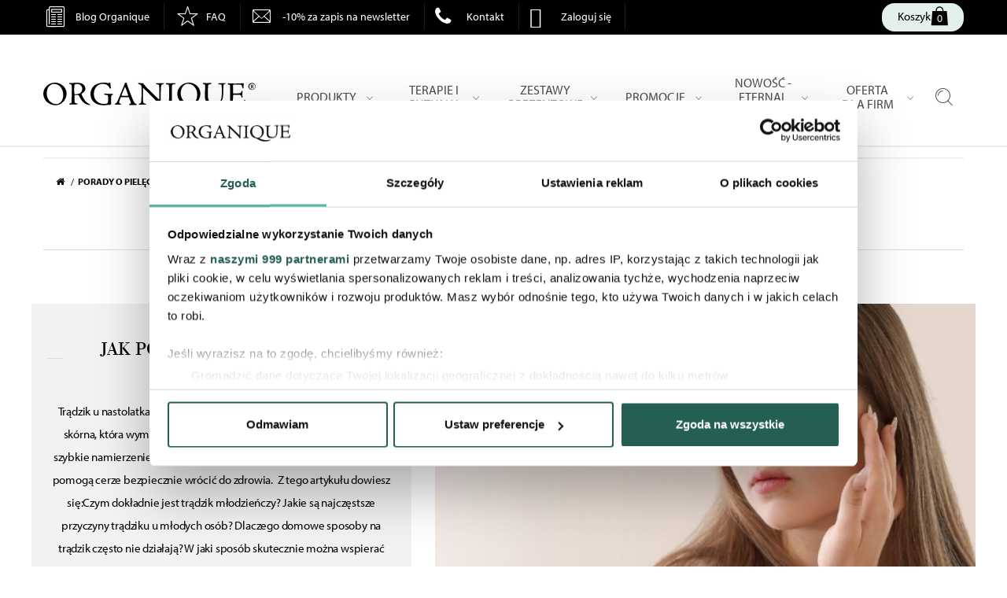

--- FILE ---
content_type: text/html; charset=utf-8
request_url: https://www.organique.pl/blog/mgielki-do-ciala-poznaj-lekka-odswiezajaca-alternatywe-dla-perfum
body_size: 33752
content:
<!DOCTYPE HTML> <!--[if lt IE 7]><html class="no-js lt-ie9 lt-ie8 lt-ie7" lang="pl-pl"><![endif]--> <!--[if IE 7]><html class="no-js lt-ie9 lt-ie8 ie7" lang="pl-pl"><![endif]--> <!--[if IE 8]><html class="no-js lt-ie9 ie8" lang="pl-pl"><![endif]--> <!--[if gt IE 8]><html class="no-js ie9" lang="pl-pl"><![endif]--><html lang="pl-pl"><head><meta charset="utf-8" /><title>Porady o pielęgnacji ciała – blog kosmetyczny | Organique</title> <script data-keepinline="true">var ajaxGetProductUrl = '//www.organique.pl/module/cdc_googletagmanager/async';
    var ajaxShippingEvent = 1;
    var ajaxPaymentEvent = 1;

/* datalayer */
dataLayer = window.dataLayer || [];
    let cdcDatalayer = {"pageCategory":"blog","event":null,"ecommerce":{"currency":"PLN"}};
    dataLayer.push(cdcDatalayer);

/* call to GTM Tag */
(function(w,d,s,l,i){w[l]=w[l]||[];w[l].push({'gtm.start':
new Date().getTime(),event:'gtm.js'});var f=d.getElementsByTagName(s)[0],
j=d.createElement(s),dl=l!='dataLayer'?'&l='+l:'';j.async=true;j.src=
'https://www.googletagmanager.com/gtm.js?id='+i+dl;f.parentNode.insertBefore(j,f);
})(window,document,'script','dataLayer','GTM-W64B83G');

/* async call to avoid cache system for dynamic data */
dataLayer.push({
  'event': 'datalayer_ready'
});</script> <meta name="description" content="Blog All Posts" /><meta name="keywords" content="Blog All Posts" /><meta name="generator" content="PrestaShop" /><meta property="og:title" content="Porady o pielęgnacji ciała – blog kosmetyczny | Organique" /><meta property="og:description" content="Blog All Posts" /><meta property="og:type" content="website" /><meta property="og:image" content="https://www.organique.pl/themes/naturisimo/img/organique-logo.jpg" /><meta name="robots" content="index,follow" /><meta name="viewport" content="width=device-width, initial-scale=1"><meta name="apple-mobile-web-app-capable" content="yes" /><link rel="icon" type="image/vnd.microsoft.icon" href="/img/favicon.ico?1751981062" /><link rel="shortcut icon" type="image/x-icon" href="/img/favicon.ico?1751981062" /><link rel="stylesheet" href="https://use.typekit.net/vqb4aay.css"><link rel="stylesheet" href="/themes/naturisimo/css/global.css" type="text/css" media="all" /><link rel="stylesheet" href="/themes/naturisimo/css/autoload/bootstrap.css" type="text/css" media="all" /><link rel="stylesheet" href="/themes/naturisimo/css/autoload/custom.css" type="text/css" media="all" /><link rel="stylesheet" href="/themes/naturisimo/css/autoload/highdpi.css" type="text/css" media="all" /><link rel="stylesheet" href="/themes/naturisimo/css/autoload/responsive-tables.css" type="text/css" media="all" /><link rel="stylesheet" href="/themes/naturisimo/css/autoload/uniform.default.css" type="text/css" media="all" /><link rel="stylesheet" href="/js/jquery/plugins/fancybox/jquery.fancybox.css" type="text/css" media="all" /><link rel="stylesheet" href="/modules/blockblog/views/css/owl.carousel.css" type="text/css" media="all" /><link rel="stylesheet" href="/modules/blockblog/views/css/owl.theme.default.css" type="text/css" media="all" /><link rel="stylesheet" href="/themes/naturisimo/css/modules/blocknewsletter/blocknewsletter.css" type="text/css" media="all" /><link rel="stylesheet" href="/themes/naturisimo/css/modules/blockcart/blockcart.css" type="text/css" media="all" /><link rel="stylesheet" href="/js/jquery/plugins/bxslider/jquery.bxslider.css" type="text/css" media="all" /><link rel="stylesheet" href="/themes/naturisimo/css/modules/blockcategories/blockcategories.css" type="text/css" media="all" /><link rel="stylesheet" href="/themes/naturisimo/css/modules/blockcurrencies/blockcurrencies.css" type="text/css" media="all" /><link rel="stylesheet" href="/themes/naturisimo/css/modules/blocklanguages/blocklanguages.css" type="text/css" media="all" /><link rel="stylesheet" href="/themes/naturisimo/css/modules/blocksearch/blocksearch.css" type="text/css" media="all" /><link rel="stylesheet" href="/js/jquery/plugins/autocomplete/jquery.autocomplete.css" type="text/css" media="all" /><link rel="stylesheet" href="/themes/naturisimo/css/product_list.css" type="text/css" media="all" /><link rel="stylesheet" href="/themes/naturisimo/css/modules/blocktags/blocktags.css" type="text/css" media="all" /><link rel="stylesheet" href="/themes/naturisimo/css/modules/blockuserinfo/blockuserinfo.css" type="text/css" media="all" /><link rel="stylesheet" href="/themes/naturisimo/css/modules/blockviewed/blockviewed.css" type="text/css" media="all" /><link rel="stylesheet" href="/modules/storageproducts/css/storageproducts.css" type="text/css" media="all" /><link rel="stylesheet" href="/themes/naturisimo/css/modules/advancedcms/views/css/cmsfront_base.css" type="text/css" media="all" /><link rel="stylesheet" href="/modules/advancedcms/views/css/blocks/AdvancedCmsBlockCategory/front/AdvancedCmsBlockCategory.css" type="text/css" media="all" /><link rel="stylesheet" href="/modules/advancedcms/views/css/blocks/AdvancedCmsBlockCategorySlider/front/AdvancedCmsBlockCategorySlider.css" type="text/css" media="all" /><link rel="stylesheet" href="/themes/naturisimo/css/modules/blockblog/views/css/blog.css" type="text/css" media="all" /><link rel="stylesheet" href="/modules/blockblog/views/css/font-custom.min.css" type="text/css" media="all" /><link rel="stylesheet" href="/modules/blockblog/views/css/users.css" type="text/css" media="all" /><link rel="stylesheet" href="/modules/blockblog/views/css/prettyPhoto.css" type="text/css" media="all" /><link rel="stylesheet" href="/modules/ets_megamenu/views/css/font-awesome.css" type="text/css" media="all" /><link rel="stylesheet" href="/themes/naturisimo/css/modules/ets_megamenu/views/css/megamenu.css" type="text/css" media="all" /><link rel="stylesheet" href="/modules/ets_megamenu/views/css/fix16.css" type="text/css" media="all" /><link rel="stylesheet" href="/modules/ets_megamenu/views/css/animate.css" type="text/css" media="all" /><link rel="stylesheet" href="/modules/x13popup/views/css/x13popup.css" type="text/css" media="all" /><link rel="stylesheet" href="/js/jquery/plugins/growl/jquery.growl.css" type="text/css" media="all" /><link rel="stylesheet" href="/modules/x13pricehistory/views/css/front.css" type="text/css" media="all" /><link rel="stylesheet" href="/modules/hc_contactform/css/contactform.css" type="text/css" media="all" /><link rel="stylesheet" href="/modules/hc_localstore/css/localstore.css" type="text/css" media="all" /><link rel="stylesheet" href="/modules/hc_productgifts/css/productgifts.css" type="text/css" media="all" /><link rel="stylesheet" href="https://www.organique.pl/themes/naturisimo/css/owl.carousel.min.css" type="text/css" media="all" /><link rel="stylesheet" href="https://www.organique.pl/themes/naturisimo/css/custom.css" type="text/css" media="all" />   <meta name="twitter:card" content="summary"/><meta property="fb:app_id" content=""/><meta property="fb:admins" content=""><meta property="og:title" content=""/><meta property="og:description" content=""/><meta property="og:url" content="https://www.organique.pl/blog/p-"/><meta property="og:type" content="product"/><link rel="canonical" href="https://www.organique.pl/blog/p-" />  <link rel="alternate" type="application/rss+xml" href="https://www.organique.pl/module/blockblog/rss" /><style>#fancytr-blockblog{
		margin: 5px auto 15px;
		display: inline-block;

		/*float: left;*/
	}

	.ft-title {
	    padding: 10px;
	    text-align: left;
	    /*width: px;*/
		width: 797px;
		font-family: 'Bookman Old Style', serif;
		font-size: 25px;
	}
	#ft-buttons-fancytr{
		position: relative;
		right: 10px;
		display: block;
		z-index: 9999;
		bottom: 35px;

	}



	.ft-next, .ft-prev{
		display: block;
		width: 60px;
		height: 60px;
	}


    	.ft-next{
		background-image: url("/modules/blockblog/views/img/fancytr/next.png");
	}
	.ft-prev{
		background-image: url("/modules/blockblog/views/img/fancytr/back.png");
	}
    	.ft-button-fancytr, .ft-button-fancytr-active{
		width: 16px;
		height: 16px;
		display: inline-block;
	}
	.ft-button-fancytr{
		background-image: url("/modules/blockblog/views/img/fancytr/radio_inactive.png");
	}
	.ft-button-fancytr-active{
		background-image: url("/modules/blockblog/views/img/fancytr/radio_active.png");
	}</style>  <style>.ets_mm_megamenu .mm_menus_li h4,
.ets_mm_megamenu .mm_menus_li h5,
.ets_mm_megamenu .mm_menus_li h6,
.ets_mm_megamenu .mm_menus_li h1,
.ets_mm_megamenu .mm_menus_li h2,
.ets_mm_megamenu .mm_menus_li h3,
.ets_mm_megamenu .mm_menus_li h4 *:not(i),
.ets_mm_megamenu .mm_menus_li h5 *:not(i),
.ets_mm_megamenu .mm_menus_li h6 *:not(i),
.ets_mm_megamenu .mm_menus_li h1 *:not(i),
.ets_mm_megamenu .mm_menus_li h2 *:not(i),
.ets_mm_megamenu .mm_menus_li h3 *:not(i),
.ets_mm_megamenu .mm_menus_li > a{
    font-family: inherit;
}
.ets_mm_megamenu *:not(.fa):not(i){
    font-family: inherit;
}

.ets_mm_block *{
    font-size: 14px;
}    

@media (min-width: 768px){
    /*layout 1*/
    .ets_mm_megamenu.layout_layout1{
        background: #ffffff;
    }
    .layout_layout1 .ets_mm_megamenu_content{
      background: linear-gradient(#FFFFFF, #F2F2F2) repeat scroll 0 0 rgba(0, 0, 0, 0);
      background: -webkit-linear-gradient(#FFFFFF, #F2F2F2) repeat scroll 0 0 rgba(0, 0, 0, 0);
      background: -o-linear-gradient(#FFFFFF, #F2F2F2) repeat scroll 0 0 rgba(0, 0, 0, 0);
    }
    .ets_mm_megamenu.layout_layout1:not(.ybc_vertical_menu) .mm_menus_ul{
         background: #ffffff;
    }

    #header .layout_layout1:not(.ybc_vertical_menu) .mm_menus_li > a,
    .layout_layout1 .ybc-menu-vertical-button,
    .layout_layout1 .mm_extra_item *{
        color: #484848;
    }
    .layout_layout1 .ybc-menu-vertical-button .ybc-menu-button-toggle_icon_default .icon-bar{
        background-color: #484848;
    }
    .layout_layout1 .mm_menus_li:hover > a, 
    .layout_layout1 .mm_menus_li.active > a,
    #header .layout_layout1 .mm_menus_li:hover > a,
    .layout_layout1:hover .ybc-menu-vertical-button,
    .layout_layout1 .mm_extra_item button[type="submit"]:hover i,
    #header .layout_layout1 .mm_menus_li.active > a{
        color: #d7ede9;
    }
    
    .layout_layout1:not(.ybc_vertical_menu) .mm_menus_li > a:before,
    .layout_layout1.ybc_vertical_menu:hover .ybc-menu-vertical-button:before,
    .layout_layout1:hover .ybc-menu-vertical-button .ybc-menu-button-toggle_icon_default .icon-bar,
    .ybc-menu-vertical-button.layout_layout1:hover{background-color: #d7ede9;}
    
    .layout_layout1:not(.ybc_vertical_menu) .mm_menus_li:hover > a,
    .ets_mm_megamenu.layout_layout1.ybc_vertical_menu:hover,
    #header .layout_layout1:not(.ybc_vertical_menu) .mm_menus_li:hover > a,
    .ets_mm_megamenu.layout_layout1.ybc_vertical_menu:hover{
        background: #ffffff;
    }
    
    .layout_layout1.ets_mm_megamenu .mm_columns_ul,
    .layout_layout1.ybc_vertical_menu .mm_menus_ul{
        background-color: #ffffff;
    }
    #header .layout_layout1 .ets_mm_block_content a,
    #header .layout_layout1 .ets_mm_block_content p,
    .layout_layout1.ybc_vertical_menu .mm_menus_li > a,
    #header .layout_layout1.ybc_vertical_menu .mm_menus_li > a{
        color: #414141;
    }
    
    .layout_layout1 .mm_columns_ul h1,
    .layout_layout1 .mm_columns_ul h2,
    .layout_layout1 .mm_columns_ul h3,
    .layout_layout1 .mm_columns_ul h4,
    .layout_layout1 .mm_columns_ul h5,
    .layout_layout1 .mm_columns_ul h6,
    .layout_layout1 .mm_columns_ul .ets_mm_block > h1 a,
    .layout_layout1 .mm_columns_ul .ets_mm_block > h2 a,
    .layout_layout1 .mm_columns_ul .ets_mm_block > h3 a,
    .layout_layout1 .mm_columns_ul .ets_mm_block > h4 a,
    .layout_layout1 .mm_columns_ul .ets_mm_block > h5 a,
    .layout_layout1 .mm_columns_ul .ets_mm_block > h6 a,
    #header .layout_layout1 .mm_columns_ul .ets_mm_block > h1 a,
    #header .layout_layout1 .mm_columns_ul .ets_mm_block > h2 a,
    #header .layout_layout1 .mm_columns_ul .ets_mm_block > h3 a,
    #header .layout_layout1 .mm_columns_ul .ets_mm_block > h4 a,
    #header .layout_layout1 .mm_columns_ul .ets_mm_block > h5 a,
    #header .layout_layout1 .mm_columns_ul .ets_mm_block > h6 a,
    .layout_layout1 .mm_columns_ul .h1,
    .layout_layout1 .mm_columns_ul .h2,
    .layout_layout1 .mm_columns_ul .h3,
    .layout_layout1 .mm_columns_ul .h4,
    .layout_layout1 .mm_columns_ul .h5,
    .layout_layout1 .mm_columns_ul .h6{
        color: #414141;
    }
    
    .layout_layout1 li:hover > a,
    .layout_layout1 li > a:hover,
    .layout_layout1 .mm_tabs_li.open .mm_tab_toggle_title,
    .layout_layout1 .mm_tabs_li.open .mm_tab_toggle_title a,
    .layout_layout1 .mm_tabs_li:hover .mm_tab_toggle_title,
    .layout_layout1 .mm_tabs_li:hover .mm_tab_toggle_title a,
    #header .layout_layout1 .mm_tabs_li.open .mm_tab_toggle_title,
    #header .layout_layout1 .mm_tabs_li.open .mm_tab_toggle_title a,
    #header .layout_layout1 .mm_tabs_li:hover .mm_tab_toggle_title,
    #header .layout_layout1 .mm_tabs_li:hover .mm_tab_toggle_title a,
    .layout_layout1.ybc_vertical_menu .mm_menus_li > a,
    #header .layout_layout1 li:hover > a,
    .layout_layout1.ybc_vertical_menu .mm_menus_li:hover > a,
    #header .layout_layout1.ybc_vertical_menu .mm_menus_li:hover > a,
    #header .layout_layout1 .mm_columns_ul .mm_block_type_product .product-title > a:hover,
    #header .layout_layout1 li > a:hover{color: #d7ede9;}
    /*end layout 1*/
}


@media (max-width: 767px){
    .ybc-menu-vertical-button,
    .transition_floating .close_menu, 
    .transition_full .close_menu{
        background-color: #000000;
        color: #ffffff;
    }
    .transition_floating .close_menu *, 
    .transition_full .close_menu *,
    .ybc-menu-vertical-button .icon-bar{
        color: #ffffff;
    }

    .close_menu .icon-bar,
    .ybc-menu-vertical-button .icon-bar {
      background-color: #ffffff;
    }
    .mm_menus_back_icon{
        border-color: #ffffff;
    }
    
    .layout_layout1 .mm_menus_li:hover > a,
    #header .layout_layout1 .mm_menus_li:hover > a{
        background-color: #ffffff;
    }
    .layout_layout1 li:hover > a,
    .layout_layout1 li > a:hover,
    #header .layout_layout1 li:hover > a,
    #header .layout_layout1 .mm_columns_ul .mm_block_type_product .product-title > a:hover,
    #header .layout_layout1 li > a:hover{
        color: #d7ede9;
    }
}</style><script type="text/plain" data-cookieconsent="statistics, marketing">window._edrone = window._edrone || {}; _edrone.app_id="5e3a9c3a81319";(function(srcjs) {
  _edrone.platform = "prestashop"
  _edrone.action_type = "other"
  window._edrone_send_handler = function() {
    _edrone.first_run = false;
    var request = new XMLHttpRequest();
    var url = _edrone.edrone_ajax_shop_url ? _edrone.edrone_ajax_shop_url : window.location.origin
    var category_id = null;
    if (document.querySelector("body#category")) {
      document.querySelector("body#category").classList.forEach(c => {
        let re = /(category-id-)\d+/g;
        if (c.match(re)) {
          category_id = parseInt(c.split("category-id-")[1]);
        }
      });
    }
    request.open('GET', url + '/index.php?fc=module&module=edrone&controller=edroneUserSessionData&id_category=' + category_id, true);
    request.onreadystatechange = function() {
      if (this.readyState === 4) {
        if (this.status >= 200 && this.status < 400) {
          var data = JSON.parse(this.responseText);
          window._edrone.app_id = data.app_id;
          window._edrone.email = data.email;
          window._edrone.first_name = data.first_name;
          window._edrone.last_name = data.last_name;
          window._edrone.country = data.country;
          window._edrone.version = data.version;
          window._edrone.platform_version = data.platform_version;
          window._edrone.shop_lang = data.shop_lang;
          window._edrone.init();
        }
      }
    };
    request.send();
    request = null;
  }
  var doc = document.createElement("script");
  doc.type = "text/javascript";
  doc.async = true;
  doc.src = ("https:" == document.location.protocol ? "https:" : "http:") + srcjs;
  var s = document.getElementsByTagName("script")[0];
  s.parentNode.insertBefore(doc, s);
})("//d3bo67muzbfgtl.cloudfront.net/edrone_2_0.js");</script><script type="text/plain" data-cookieconsent="statistics, marketing">if (typeof(ajaxCart) === "object") {
  ajaxCart.newAdd = ajaxCart.add;
  ajaxCart.add = function(idProduct, idCombination, addedFromProductPage, callerElement, quantity, whishlist) {
    $("body").ajaxComplete(function(e, xhr, options) {
      var url = _edrone.edrone_ajax_shop_url ? _edrone.edrone_ajax_shop_url : window.location.origin
      $(e.currentTarget).unbind("ajaxComplete");
      $.ajax({
        url: url + "/index.php?fc=module&module=edrone&controller=edroneAddToCartAjax",
        dataType: "json"
      }).done(function(data) {
        try {
          _edrone.action_type = data.action_type
          _edrone.product_category_ids = data.product_category_ids
          _edrone.product_category_names = data.product_category_names
          _edrone.product_ids = data.product_ids
          _edrone.product_images = data.product_images
          _edrone.product_skus = data.product_skus
          _edrone.product_titles = data.product_titles
          _edrone.init();
        } catch (e) {
          console.log("Failed to get product data.")
        }
      })
    })
    ajaxCart.newAdd(idProduct, idCombination, addedFromProductPage, callerElement, quantity, whishlist);
  }
}</script>   <!--[if IE 8]> 
<script src="https://oss.maxcdn.com/libs/html5shiv/3.7.0/html5shiv.js"></script> 
<script src="https://oss.maxcdn.com/libs/respond.js/1.3.0/respond.min.js"></script> <![endif]-->  </head><body id="module-blockblog-blog" class=" module-blockblog-blog show-left-column show-right-column lang_pl an_theme1_1"> <noscript><iframe src="https://www.googletagmanager.com/ns.html?id=GTM-W64B83G" height="0" width="0" style="display:none;visibility:hidden"></iframe></noscript> <nav id="mobile-nav"><ul class="mmenu"></ul></nav><div class="header-container"> <header id="header"><div class="nav"><div class="row top-main-nav"><div class="container"><div class="col-sm-12 top-main-nav-container"> <button class="navbar-toggle hamburger hamburger--spin" type="button" aria-label="Otw&oacute;rz menu nawigacji"> <span class="hamburger-box"> <span class="hamburger-inner"></span> </span> </button><div class="branding-mobile"> <a href="https://www.organique.pl/" title="ORGANIQUE"><img src="https://www.organique.pl/themes/naturisimo/img/organique-logo-r.svg" alt="Organique" /></a></div> <button class="search-toggle mobile-search" aria-label="Otw&oacute;rz wyszukiwanie"><span class="ico-ico_search"></span></button><div class="cart_icon_wr"><div class="cart_icon_bg"> <span class="d-none d-xl-block">Koszyk</span> <span class="cart_icon_svg"><svg xmlns="http://www.w3.org/2000/svg" width="22" height="25" fill="black" stroke="none" viewBox="0 0 22 25"><path d="M21.901 23.547 20.53 6.563a.645.645 0 0 0-.643-.593h-3.685v-.817c0-2.68-2.151-4.86-4.832-4.86h-.085c-2.68 0-4.889 2.18-4.889 4.86v.817H2.768a.645.645 0 0 0-.643.593L.748 23.595a.645.645 0 0 0 .643.697H21.264a.645.645 0 0 0 .637-.745ZM7.685 5.153c0-1.969 1.63-3.57 3.6-3.57h.084c1.97 0 3.542 1.601 3.542 3.57v.817H7.685v-.817Z"/></svg><span class="ajax_cart_quantity">0</span></span> <i class="cart_icon d-none"></i></div></div> <nav class="d-none d-md-block">   <ul class="headerNavLinks"><li class="headerNavLinks__navitem our-blog"><a data-mmenu="main" href="https://www.organique.pl/blog" class="login__link">Blog Organique</a></li><li class="headerNavLinks__navitem our-shops d-none"><a href="https://www.organique.pl/content/7-sklepy-stacjonarne">Znajdź sklep organique</a></li><li class="headerNavLinks__navitem wishlist"><a data-mmenu="main" href="https://www.organique.pl/content/category/6-faq">FAQ</a></li><li class="headerNavLinks__navitem newsletter"><a href="#newsletter">-10% za zapis na newsletter</a></li><li class="headerNavLinks__navitem contact"><a href="/content/20-kontakt">Kontakt</a></li><li id="userbox_info" class="headerNavLinks__navitem my-account"></li></ul> </nav></div></div></div><div class="container main-nav"><div class="margin-bottom-15 clearfix shop-nav-container"><div class="col-sm-12 col-md-12 padding-0 shop-nav"><div class="ets_mm_megamenu layout_layout1 show_icon_in_mobile transition_slide transition_floating mobile-skip-step sticky_disabled ets-dir-ltr hook-custom single_layout disable_sticky_mobile "><div class="ets_mm_megamenu_content"><div class="container"><div class="ets_mm_megamenu_content_content"><ul class="mm_menus_ul " ><li class="branding"> <a class="site-logo" href="https://www.organique.pl/" title="ORGANIQUE"> <span class="visually-hidden">ORGANIQUE</span> <img src="https://www.organique.pl/themes/naturisimo/img/organique-logo-r.svg" class="img-responsive" alt=""> </a></li><li class="mm_menus_li mm_menus_li_tab mobile-skip-step mm_sub_align_full mm_has_sub display_tabs_in_full_width" style="width: 230px"> <a data-open class=" mobile-skip-step" data-mmtitle="Produkty" ><span class="mm_menu_content_title">Produkty<span class="mm_arrow"></span></span> </a> <span class="arrow closed"></span><ul data-mmtype="columns" class="mm_columns_ul mm_columns_ul_tab " style="width:100%; font-size:14px;"><li data-mmtitle="Bestsellery" data-mmurl="/popularne" class="mm_tabs_li mm_tabs_has_content open "><div class="mm_tab_li_content " style="width: 230px"> <span class="mm_tab_name mm_tab_toggle mm_tab_has_child"> <span class="mm_tab_toggle_title"> Bestsellery </span> </span></div><ul data-mmtype="tabs" class="mm_columns_contents_ul " style=" width:calc(100% - 230px + 2px); left: 230px;right: 230px;"><li class="mm_columns_li column_size_8 mm_has_sub"><ul class="mm_blocks_ul"><li data-id-block="216" class="mm_blocks_li"><div class="ets_mm_block mm_block_type_product "> <strong class="h4" data-hidden="false" style="font-size:16px"><a href="https://www.organique.pl/popularne" style="font-size:16px">Najczęściej wybierane</a></strong><div class="ets_mm_block_content"><ul class="menu_product_list row"><li class="menu_block_product col-xs-12 col-sm-12"><div class="product-container " ><div class="left-block"><div class="product-image-container"> <a class="product_img_link js-link" data-url="aHR0cHM6Ly93d3cub3JnYW5pcXVlLnBsL3BpZWxlZ25hY2phLXR3YXJ6eS9rcmVteS1kby10d2Fyenkva3JlbS1uYS1kemllbi5odG1s" ><div class="show-more"><span><i class="icon"></i>Zobacz produkt</span></div> <img class="replace-2x img-responsive" src="https://www.organique.pl/17356-home_default/krem-na-dzien.jpg" alt="Przeciwzmarszczkowy krem na dzień Eternal Gold" title="Przeciwzmarszczkowy krem na dzień Eternal Gold" /> </a></div></div><div class="right-block"> <strong > <a class="product-name" href="https://www.organique.pl/pielegnacja-twarzy/kremy-do-twarzy/krem-na-dzien.html" title="Przeciwzmarszczkowy krem na dzień Eternal Gold" > Przeciwzmarszczkowy krem na dzień Eternal Gold </a> </strong><div class="content_price"> <span class="price product-price"> 129,90 zł </span> <span class="cdcgtm_product" style="display: none;" data-id-product="53" data-id-product-attribute="15250"></span></div></div></div></li><li class="menu_block_product col-xs-12 col-sm-12"><div class="product-container product-sale" ><div class="left-block"><div class="product-image-container"> <a class="product_img_link js-link" data-url="aHR0cHM6Ly93d3cub3JnYW5pcXVlLnBsL3plc3Rhdy1zcGljeS0zLWt1bGUtZG8ta2FwaWVsaS5odG1s" ><div class="show-more"><span><i class="icon"></i>Zobacz produkt</span></div> <img class="replace-2x img-responsive" src="https://www.organique.pl/17496-home_default/zestaw-spicy-3-kule-do-kapieli.jpg" alt="Zestaw Spicy - 3 kule do kąpieli" title="Zestaw Spicy - 3 kule do kąpieli" /> </a></div></div><div class="right-block"> <strong > <a class="product-name" href="https://www.organique.pl/zestaw-spicy-3-kule-do-kapieli.html" title="Zestaw Spicy - 3 kule do kąpieli" > Zestaw Spicy - 3 kule do kąpieli </a> </strong><div class="content_price"> <span class="price product-price"> 52,29 zł </span> <span class="sale-label sale_one">-30%</span> <span class="cdcgtm_product" style="display: none;" data-id-product="2350" data-id-product-attribute="0"></span><div class="x13pricehistory-product-list x13pricehistory-product-list--default " data-product="2350"><div class="x13pricehistory-product-list__omnibus-text"> Cena z ostatnich 30 dni <strong class="x13pricehistory-product-list__omnibus-price">54,39 zł</strong> <span class="price-percent-reduction">-4%</span></div></div></div></div></div></li><li class="menu_block_product col-xs-12 col-sm-12"><div class="product-container product-sale" ><div class="left-block"><div class="product-image-container"> <a class="product_img_link js-link" data-url="aHR0cHM6Ly93d3cub3JnYW5pcXVlLnBsL2Fyb21hdHljem5hLWthcGllbC9wcm9kdWt0eS1teWphY2Uvc3R5bXVsdWphY3ktemVsLXBvZC1wcnlzem5pYy1zcGljeS5odG1s" ><div class="show-more"><span><i class="icon"></i>Zobacz produkt</span></div> <img class="replace-2x img-responsive" src="https://www.organique.pl/11312-home_default/stymulujacy-zel-pod-prysznic-spicy.jpg" alt="Energetyzujący żel pod prysznic Spicy" title="Energetyzujący żel pod prysznic Spicy" /> </a></div></div><div class="right-block"> <strong > <a class="product-name" href="https://www.organique.pl/aromatyczna-kapiel/produkty-myjace/stymulujacy-zel-pod-prysznic-spicy.html" title="Energetyzujący żel pod prysznic Spicy" > Energetyzujący żel pod prysznic Spicy </a> </strong><div class="content_price"> <span class="price product-price"> 27,93 zł </span> <span class="sale-label sale_one">-30%</span> <span class="cdcgtm_product" style="display: none;" data-id-product="142" data-id-product-attribute="15362"></span><div class="x13pricehistory-product-list x13pricehistory-product-list--default " data-product="142"><div class="x13pricehistory-product-list__omnibus-text"> Cena z ostatnich 30 dni <strong class="x13pricehistory-product-list__omnibus-price">39,90 zł</strong> <span class="price-percent-reduction">-30%</span></div></div></div></div></div></li><li class="menu_block_product col-xs-12 col-sm-12"><div class="product-container product-sale" ><div class="left-block"><div class="product-image-container"> <a class="product_img_link js-link" data-url="aHR0cHM6Ly93d3cub3JnYW5pcXVlLnBsL3BpZWxlZ25hY2phLWNpYWxhL3BlZWxpbmdpLWRvLWNpYWxhL3BlZWxpbmctY3Vrcm93eS13aW50ZXItcHVuY2guaHRtbA==" ><div class="show-more"><span><i class="icon"></i>Zobacz produkt</span></div> <img class="replace-2x img-responsive" src="https://www.organique.pl/17493-home_default/peeling-cukrowy-winter-punch.jpg" alt="Peeling cukrowy Winter Punch" title="Peeling cukrowy Winter Punch" /> </a></div></div><div class="right-block"> <strong > <a class="product-name" href="https://www.organique.pl/pielegnacja-ciala/peelingi-do-ciala/peeling-cukrowy-winter-punch.html" title="Peeling cukrowy Winter Punch" > Peeling cukrowy Winter Punch </a> </strong><div class="content_price"> <span class="price product-price"> 38,43 zł </span> <span class="sale-label sale_one">-30%</span> <span class="cdcgtm_product" style="display: none;" data-id-product="2176" data-id-product-attribute="21213"></span><div class="x13pricehistory-product-list x13pricehistory-product-list--default " data-product="2176"><div class="x13pricehistory-product-list__omnibus-text"> Cena z ostatnich 30 dni <strong class="x13pricehistory-product-list__omnibus-price">54,90 zł</strong> <span class="price-percent-reduction">-30%</span></div></div></div></div></div></li></ul></div></div><div class="clearfix"></div></li><li data-id-block="244" class="mm_blocks_li"><div class="ets_mm_block mm_block_type_html mm_hide_title"> <strong class="h4" data-hidden="true" style="font-size:16px">ODKRYJ WSZYSTKIE</strong><div class="ets_mm_block_content"> <a href="/popularne" class="menu-product-list">ODKRYJ WSZYSTKIE</a></div></div><div class="clearfix"></div></li></ul></li></ul></li><li data-mmtitle="Wszystkie produkty" data-mmurl="/produkty" class="mm_tabs_li mm_tabs_has_content "><div class="mm_tab_li_content closed" style="width: 230px"> <span class="mm_tab_name mm_tab_toggle mm_tab_has_child"> <span class="mm_tab_toggle_title"> Wszystkie produkty </span> </span></div><ul data-mmtype="tabs" class="mm_columns_contents_ul " style=" width:calc(100% - 230px + 2px); left: 230px;right: 230px;"><li class="mm_columns_li column_size_8 mm_has_sub"><ul class="mm_blocks_ul"><li data-id-block="208" class="mm_blocks_li"><div class="ets_mm_block mm_block_type_product "> <strong class="h4" data-hidden="false" style="font-size:16px"><a href="https://www.organique.pl/produkty" style="font-size:16px">Odkryj wszystkie produkty</a></strong><div class="ets_mm_block_content"><ul class="menu_product_list row"><li class="menu_block_product col-xs-12 col-sm-12"><div class="product-container " ><div class="left-block"><div class="product-image-container"> <a class="product_img_link js-link" data-url="aHR0cHM6Ly93d3cub3JnYW5pcXVlLnBsL2Fyb21hdHljem5hLWthcGllbC9rdWxlLWRvLWthcGllbGkvb2R6eXdjemEta3VsYS1kby1rYXBpZWxpLWN6YXJuYS1vcmNoaWRlYS5odG1s" ><div class="show-more"><span><i class="icon"></i>Zobacz produkt</span></div> <img class="replace-2x img-responsive" src="https://www.organique.pl/17091-home_default/odzywcza-kula-do-kapieli-czarna-orchidea.jpg" alt="Odżywcza kula do kąpieli Black Orchid" title="Odżywcza kula do kąpieli Black Orchid" /> </a></div></div><div class="right-block"> <strong > <a class="product-name" href="https://www.organique.pl/aromatyczna-kapiel/kule-do-kapieli/odzywcza-kula-do-kapieli-czarna-orchidea.html" title="Odżywcza kula do kąpieli Black Orchid" > Odżywcza kula do kąpieli Black Orchid </a> </strong><div class="content_price"> <span class="price product-price"> 24,90 zł </span> <span class="cdcgtm_product" style="display: none;" data-id-product="1060" data-id-product-attribute="20379"></span></div></div></div></li><li class="menu_block_product col-xs-12 col-sm-12"><div class="product-container " ><div class="left-block"><div class="product-image-container"> <a class="product_img_link js-link" data-url="aHR0cHM6Ly93d3cub3JnYW5pcXVlLnBsL3BpZWxlZ25hY2phLWRsb25pLWktc3RvcC9oYW5kLWNyZWFtLWV0ZXJuYWwtZ29sZC5odG1s" ><div class="show-more"><span><i class="icon"></i>Zobacz produkt</span></div> <img class="replace-2x img-responsive" src="https://www.organique.pl/17239-home_default/hand-cream-eternal-gold.jpg" alt="Rozjaśniający krem do rąk Eternal Gold" title="Rozjaśniający krem do rąk Eternal Gold" /> </a></div></div><div class="right-block"> <strong > <a class="product-name" href="https://www.organique.pl/pielegnacja-dloni-i-stop/hand-cream-eternal-gold.html" title="Rozjaśniający krem do rąk Eternal Gold" > Rozjaśniający krem do rąk Eternal Gold </a> </strong><div class="content_price"> <span class="price product-price"> 39,90 zł </span> <span class="cdcgtm_product" style="display: none;" data-id-product="2293" data-id-product-attribute="21277"></span></div></div></div></li><li class="menu_block_product col-xs-12 col-sm-12"><div class="product-container " ><div class="left-block"><div class="product-image-container"> <a class="product_img_link js-link" data-url="aHR0cHM6Ly93d3cub3JnYW5pcXVlLnBsL3BpZWxlZ25hY2phLXR3YXJ6eS9rcmVteS1kby10d2Fyenkva3JlbS1uYS1kemllbi5odG1s" ><div class="show-more"><span><i class="icon"></i>Zobacz produkt</span></div> <img class="replace-2x img-responsive" src="https://www.organique.pl/17356-home_default/krem-na-dzien.jpg" alt="Przeciwzmarszczkowy krem na dzień Eternal Gold" title="Przeciwzmarszczkowy krem na dzień Eternal Gold" /> </a></div></div><div class="right-block"> <strong > <a class="product-name" href="https://www.organique.pl/pielegnacja-twarzy/kremy-do-twarzy/krem-na-dzien.html" title="Przeciwzmarszczkowy krem na dzień Eternal Gold" > Przeciwzmarszczkowy krem na dzień Eternal Gold </a> </strong><div class="content_price"> <span class="price product-price"> 129,90 zł </span> <span class="cdcgtm_product" style="display: none;" data-id-product="53" data-id-product-attribute="15250"></span></div></div></div></li><li class="menu_block_product col-xs-12 col-sm-12"><div class="product-container product-sale" ><div class="left-block"><div class="product-image-container"> <a class="product_img_link js-link" data-url="aHR0cHM6Ly93d3cub3JnYW5pcXVlLnBsL3BpZWxlZ25hY2phLWNpYWxhL3BlZWxpbmdpLWRvLWNpYWxhL3BlZWxpbmctY3Vrcm93eS1teS1wbGVhc3VyZS5odG1s" ><div class="show-more"><span><i class="icon"></i>Zobacz produkt</span></div> <img class="replace-2x img-responsive" src="https://www.organique.pl/17454-home_default/peeling-cukrowy-my-pleasure.jpg" alt="Peeling cukrowy My Pleasure" title="Peeling cukrowy My Pleasure" /> </a></div></div><div class="right-block"> <strong > <a class="product-name" href="https://www.organique.pl/pielegnacja-ciala/peelingi-do-ciala/peeling-cukrowy-my-pleasure.html" title="Peeling cukrowy My Pleasure" > Peeling cukrowy My Pleasure </a> </strong><div class="content_price"> <span class="price product-price"> 55,93 zł </span> <span class="sale-label sale_one">-30%</span> <span class="cdcgtm_product" style="display: none;" data-id-product="2331" data-id-product-attribute="21291"></span><div class="x13pricehistory-product-list x13pricehistory-product-list--default " data-product="2331"><div class="x13pricehistory-product-list__omnibus-text"> Cena z ostatnich 30 dni <strong class="x13pricehistory-product-list__omnibus-price">55,93 zł</strong> <span class="price-percent-reduction">0%</span></div></div></div></div></div></li></ul></div></div><div class="clearfix"></div></li><li data-id-block="243" class="mm_blocks_li"><div class="ets_mm_block mm_block_type_html mm_hide_title"> <strong class="h4" data-hidden="true" style="font-size:16px">ODKRYJ WSZYSTKIE</strong><div class="ets_mm_block_content"> <a href="/produkty" class="menu-product-list">ODKRYJ WSZYSTKIE</a></div></div><div class="clearfix"></div></li></ul></li></ul></li><li data-mmtitle="Potrzeby skóry" data-mmurl="potrzeby" class="mm_tabs_li mm_tabs_has_content "><div class="mm_tab_li_content closed" style="width: 230px"> <span class="mm_tab_name mm_tab_toggle mm_tab_has_child"> <span class="mm_tab_toggle_title"> Potrzeby skóry </span> </span></div><ul data-mmtype="tabs" class="mm_columns_contents_ul " style=" width:calc(100% - 230px + 2px); left: 230px;right: 230px;"><li class="mm_columns_li column_size_3 mm_has_sub"><ul class="mm_blocks_ul"><li data-id-block="6" class="mm_blocks_li"><div class="ets_mm_block mm_block_type_category "> <strong class="h4" data-hidden="false" style="font-size:16px">Potrzeby skóry ciała</strong><div class="ets_mm_block_content"><ul class="ets_mm_categories"><li > <a href="https://www.organique.pl/pielegnacja-ciala/skora-sucha">Skóra sucha</a></li><li > <a href="https://www.organique.pl/pielegnacja-ciala/skora-dojrzala">Skóra dojrzała</a></li><li > <a href="https://www.organique.pl/pielegnacja-ciala/skora-zwiotczala">Skóra zwiotczała</a></li><li > <a href="https://www.organique.pl/pielegnacja-ciala/skora-wrazliwa">Skóra wrażliwa</a></li><li > <a href="https://www.organique.pl/pielegnacja-ciala/skora-normalna">Skóra normalna</a></li></ul></div></div><div class="clearfix"></div></li></ul></li><li class="mm_columns_li column_size_3 mm_has_sub"><ul class="mm_blocks_ul"><li data-id-block="48" class="mm_blocks_li"><div class="ets_mm_block mm_block_type_category "> <strong class="h4" data-hidden="false" style="font-size:16px">Potrzeby cery twarzy</strong><div class="ets_mm_block_content"><ul class="ets_mm_categories"><li > <a href="https://www.organique.pl/pielegnacja-twarzy/cera-normalna">Cera normalna</a></li><li > <a href="https://www.organique.pl/pielegnacja-twarzy/cera-naczynkowa">Cera naczynkowa</a></li><li > <a href="https://www.organique.pl/pielegnacja-twarzy/cera-tradzikowa">Cera trądzikowa</a></li><li > <a href="https://www.organique.pl/pielegnacja-twarzy/cera-wrazliwa">Cera wrażliwa</a></li><li > <a href="https://www.organique.pl/pielegnacja-twarzy/cera-dojrzala">Cera dojrzała</a></li><li > <a href="https://www.organique.pl/pielegnacja-twarzy/cera-mieszana">Cera mieszana</a></li><li > <a href="https://www.organique.pl/pielegnacja-twarzy/cera-tlusta">Cera tłusta</a></li><li > <a href="https://www.organique.pl/pielegnacja-twarzy/cera-sucha">Cera sucha</a></li></ul></div></div><div class="clearfix"></div></li></ul></li><li class="mm_columns_li column_size_4 mm_has_sub"><ul class="mm_blocks_ul"><li data-id-block="271" class="mm_blocks_li"><div class="ets_mm_block mm_block_type_image "> <strong class="h4" data-hidden="false" style="font-size:16px">Przydatne treści</strong><div class="ets_mm_block_content"> <a href="https://www.organique.pl/blog/p-tradzikowa-mapa-twarzy-sprawdz-jakie-sygnaly-wysyla-twoj-organizm?srsltid=AfmBOoqXn7tFcQQxAIK3MjkXyCjOYHxku3-iiA2EKpUZUUkUMD9Hu9JJ"> <span class="mm_img_content"> <img src="/modules/ets_megamenu/views/img/upload/grafiki menu (15).jpg" alt="Przydatne treści" /> </span> </a></div></div><div class="clearfix"></div></li></ul></li><li class="mm_columns_li column_size_4 mm_has_sub"><ul class="mm_blocks_ul"><li data-id-block="273" class="mm_blocks_li"><div class="ets_mm_block mm_block_type_image "> <strong class="h4" data-hidden="false" style="font-size:16px"></strong><div class="ets_mm_block_content"> <a href="https://www.organique.pl/blog/p-menopauza-zmiany-hormonalne-i-potrzeby-skory"> <span class="mm_img_content"> <img src="/modules/ets_megamenu/views/img/upload/grafiki menu (14).jpg" alt="" /> </span> </a></div></div><div class="clearfix"></div></li></ul></li></ul></li><li data-mmtitle="Pielęgnacja twarzy" data-mmurl="pielegnacja-twarzy" class="mm_tabs_li mm_tabs_has_content "><div class="mm_tab_li_content closed" style="width: 230px"> <span class="mm_tab_name mm_tab_toggle mm_tab_has_child"> <span class="mm_tab_toggle_title"> Pielęgnacja twarzy </span> </span></div><ul data-mmtype="tabs" class="mm_columns_contents_ul " style=" width:calc(100% - 230px + 2px); left: 230px;right: 230px;"><li class="mm_columns_li column_size_5 mm_has_sub"><ul class="mm_blocks_ul"><li data-id-block="2" class="mm_blocks_li"><div class="ets_mm_block mm_block_type_category "> <strong class="h4" data-hidden="false" style="font-size:16px"><a href="/pielegnacja-twarzy" style="font-size:16px">Kosmetyki Do Twarzy</a></strong><div class="ets_mm_block_content"><ul class="ets_mm_categories"><li class="has-sub"> <a href="https://www.organique.pl/pielegnacja-twarzy/kremy-do-twarzy">Kremy do twarzy</a><ul class="ets_mm_categories"><li > <a href="https://www.organique.pl/pielegnacja-twarzy/kremy-do-twarzy/krem-ujedrniajacy-do-twarzy">Krem ujędrniający do twarzy</a></li><li > <a href="https://www.organique.pl/pielegnacja-twarzy/kremy-do-twarzy/naturalne-kosmetyki-do-twarzy">Naturalne kosmetyki do twarzy</a></li></ul></li><li > <a href="https://www.organique.pl/pielegnacja-twarzy/kremy-pod-oczy">Kremy pod oczy </a></li><li > <a href="https://www.organique.pl/pielegnacja-twarzy/peelingi-do-twarzy">Peelingi do twarzy </a></li><li > <a href="https://www.organique.pl/pielegnacja-twarzy/maski-do-twarzy">Maski do twarzy </a></li><li > <a href="https://www.organique.pl/pielegnacja-twarzy/oczyszczanie-twarzy">Oczyszczanie twarzy</a></li><li > <a href="https://www.organique.pl/pielegnacja-twarzy/pielegnacja-ust">Pielęgnacja ust</a></li><li > <a href="https://www.organique.pl/pielegnacja-twarzy/kremy-upiekszajace-bb">Kremy upiększające BB</a></li><li > <a href="https://www.organique.pl/pielegnacja-twarzy/kremy-do-cery-suchej">Kremy do cery suchej</a></li><li > <a href="https://www.organique.pl/pielegnacja-twarzy/kremy-nawilzajace-do-cery-tradzikowej">Kremy nawilżające do cery trądzikowej</a></li></ul></div></div><div class="clearfix"></div></li><li data-id-block="238" class="mm_blocks_li"><div class="ets_mm_block mm_block_type_html mm_hide_title"> <strong class="h4" data-hidden="true" style="font-size:16px">ODKRYJ WSZYSTKIE</strong><div class="ets_mm_block_content"> <a href="/pielegnacja-twarzy" class="menu-product-list">ODKRYJ WSZYSTKIE</a></div></div><div class="clearfix"></div></li></ul></li><li class="mm_columns_li column_size_7 mm_has_sub"><ul class="mm_blocks_ul"><li data-id-block="31" class="mm_blocks_li"><div class="ets_mm_block mm_block_type_product "> <strong class="h4" data-hidden="false" style="font-size:16px">Polecane Produkty</strong><div class="ets_mm_block_content"><ul class="menu_product_list row"><li class="menu_block_product col-xs-12 col-sm-12"><div class="product-container " ><div class="left-block"><div class="product-image-container"> <a class="product_img_link js-link" data-url="aHR0cHM6Ly93d3cub3JnYW5pcXVlLnBsL3BpZWxlZ25hY2phLXR3YXJ6eS9rcmVteS1kby10d2FyenkvdWplZHJuaWFqYWNlLXNlcnVtLWRvLXR3YXJ6eS1ldGVybmFsLWdvbGQuaHRtbA==" ><div class="show-more"><span><i class="icon"></i>Zobacz produkt</span></div> <img class="replace-2x img-responsive" src="https://www.organique.pl/17313-home_default/ujedrniajace-serum-do-twarzy-eternal-gold.jpg" alt="Ujędrniające serum do twarzy Eternal Gold" title="Ujędrniające serum do twarzy Eternal Gold" /> </a></div></div><div class="right-block"> <strong > <a class="product-name" href="https://www.organique.pl/pielegnacja-twarzy/kremy-do-twarzy/ujedrniajace-serum-do-twarzy-eternal-gold.html" title="Ujędrniające serum do twarzy Eternal Gold" > Ujędrniające serum do twarzy Eternal Gold </a> </strong><div class="content_price"> <span class="price product-price"> 129,90 zł </span> <span class="cdcgtm_product" style="display: none;" data-id-product="1118" data-id-product-attribute="20414"></span></div></div></div></li><li class="menu_block_product col-xs-12 col-sm-12"><div class="product-container " ><div class="left-block"><div class="product-image-container"> <a class="product_img_link js-link" data-url="aHR0cHM6Ly93d3cub3JnYW5pcXVlLnBsL3BpZWxlZ25hY2phLXR3YXJ6eS9rcmVteS1kby10d2Fyenkva3JlbS1kby10d2FyenktcHVtcGtpbi10ZXJhcGlhLW5hd2lsemFqYWNhLmh0bWw=" ><div class="show-more"><span><i class="icon"></i>Zobacz produkt</span></div> <img class="replace-2x img-responsive" src="https://www.organique.pl/16775-home_default/krem-do-twarzy-pumpkin-terapia-nawilzajaca.jpg" alt="Nawilżający krem do twarzy Pumpkin" title="Nawilżający krem do twarzy Pumpkin" /> </a></div></div><div class="right-block"> <strong > <a class="product-name" href="https://www.organique.pl/pielegnacja-twarzy/kremy-do-twarzy/krem-do-twarzy-pumpkin-terapia-nawilzajaca.html" title="Nawilżający krem do twarzy Pumpkin" > Nawilżający krem do twarzy Pumpkin </a> </strong><div class="content_price"> <span class="price product-price"> 109,90 zł </span> <span class="cdcgtm_product" style="display: none;" data-id-product="717" data-id-product-attribute="18329"></span></div></div></div></li><li class="menu_block_product col-xs-12 col-sm-12"><div class="product-container " ><div class="left-block"><div class="product-image-container"> <a class="product_img_link js-link" data-url="aHR0cHM6Ly93d3cub3JnYW5pcXVlLnBsL2tvc21ldHlraS1kbGEtbWV6Y3p5em4va29zbWV0eWtpLWRvLWJyb2R5L2JhbHNhbS1wby1nb2xlbml1LXBvdXItaG9tbWUuaHRtbA==" ><div class="show-more"><span><i class="icon"></i>Zobacz produkt</span></div> <img class="replace-2x img-responsive" src="https://www.organique.pl/17194-home_default/balsam-po-goleniu-pour-homme.jpg" alt="Balsam po goleniu Pour Homme" title="Balsam po goleniu Pour Homme" /> </a></div></div><div class="right-block"> <strong > <a class="product-name" href="https://www.organique.pl/kosmetyki-dla-mezczyzn/kosmetyki-do-brody/balsam-po-goleniu-pour-homme.html" title="Balsam po goleniu Pour Homme" > Balsam po goleniu Pour Homme </a> </strong><div class="content_price"> <span class="price product-price"> 49,90 zł </span> <span class="cdcgtm_product" style="display: none;" data-id-product="408" data-id-product-attribute="15650"></span></div></div></div></li><li class="menu_block_product col-xs-12 col-sm-12"><div class="product-container " ><div class="left-block"><div class="product-image-container"> <a class="product_img_link js-link" data-url="aHR0cHM6Ly93d3cub3JnYW5pcXVlLnBsL3BpZWxlZ25hY2phLXR3YXJ6eS9waWVsZWduYWNqYS11c3QvbWFzbG8tZG8tdXN0LWJhc2ljLWNhcmUuaHRtbA==" ><div class="show-more"><span><i class="icon"></i>Zobacz produkt</span></div> <img class="replace-2x img-responsive" src="https://www.organique.pl/13317-home_default/maslo-do-ust-basic-care.jpg" alt="Masło do ust Basic Care" title="Masło do ust Basic Care" /> </a></div></div><div class="right-block"> <strong > <a class="product-name" href="https://www.organique.pl/pielegnacja-twarzy/pielegnacja-ust/maslo-do-ust-basic-care.html" title="Masło do ust Basic Care" > Masło do ust Basic Care </a> </strong><div class="content_price"> <span class="price product-price"> 39,90 zł </span> <span class="cdcgtm_product" style="display: none;" data-id-product="1453" data-id-product-attribute="20570"></span></div></div></div></li></ul></div></div><div class="clearfix"></div></li></ul></li></ul></li><li data-mmtitle="Pielęgnacja ciała i włosów" data-mmurl="#" class="mm_tabs_li mm_tabs_has_content "><div class="mm_tab_li_content closed" style="width: 230px"> <span class="mm_tab_name mm_tab_toggle mm_tab_has_child"> <span class="mm_tab_toggle_title"> Pielęgnacja ciała i włosów </span> </span></div><ul data-mmtype="tabs" class="mm_columns_contents_ul " style=" width:calc(100% - 230px + 2px); left: 230px;right: 230px;"><li class="mm_columns_li column_size_5 mm_has_sub"><ul class="mm_blocks_ul"><li data-id-block="26" class="mm_blocks_li"><div class="ets_mm_block mm_block_type_category "> <strong class="h4" data-hidden="false" style="font-size:16px"><a href="/pielegnacja-ciala" style="font-size:16px">Kosmetyki do ciała</a></strong><div class="ets_mm_block_content"><ul class="ets_mm_categories"><li > <a href="https://www.organique.pl/pielegnacja-ciala/maslo-shea">Balsamy z masłem shea</a></li><li class="has-sub"> <a href="https://www.organique.pl/pielegnacja-ciala/produkty-pielegnujace">Masła i balsamy do ciała</a><ul class="ets_mm_categories"><li > <a href="https://www.organique.pl/pielegnacja-ciala/produkty-pielegnujace/balsamy-ujedrniajace">Balsamy ujędrniające</a></li></ul></li><li class="has-sub"> <a href="https://www.organique.pl/pielegnacja-ciala/mgielki-do-ciala">Mgiełki do ciała</a><ul class="ets_mm_categories"><li > <a href="https://www.organique.pl/pielegnacja-ciala/mgielki-do-ciala/mgielki-zapachowe">Mgiełki zapachowe</a></li></ul></li><li class="has-sub"> <a href="https://www.organique.pl/pielegnacja-ciala/peelingi-do-ciala">Peelingi do ciała</a><ul class="ets_mm_categories"><li > <a href="https://www.organique.pl/pielegnacja-ciala/peelingi-do-ciala/peeling-antycellulitowy">Peeling antycellulitowy</a></li></ul></li><li class="has-sub"> <a href="https://www.organique.pl/pielegnacja-ciala/domowe-spa">Produkty do masażu</a><ul class="ets_mm_categories"><li > <a href="https://www.organique.pl/pielegnacja-ciala/domowe-spa/naturalne-olejki-do-masazu">Naturalne olejki do masażu</a></li></ul></li></ul></div></div><div class="clearfix"></div></li><li data-id-block="253" class="mm_blocks_li"><div class="ets_mm_block mm_block_type_html mm_hide_title"> <strong class="h4" data-hidden="true" style="font-size:16px">ODKRYJ WSZYSTKIE</strong><div class="ets_mm_block_content"> <a href="/pielegnacja-ciala" class="menu-product-list">ODKRYJ WSZYSTKIE</a></div></div><div class="clearfix"></div></li><li data-id-block="218" class="mm_blocks_li"><div class="ets_mm_block mm_block_type_category "> <strong class="h4" data-hidden="false" style="font-size:16px"><a href="/kosmetyki-do-wlosow" style="font-size:16px">Kosmetyki do włosów</a></strong><div class="ets_mm_block_content"><ul class="ets_mm_categories"><li > <a href="https://www.organique.pl/kosmetyki-do-wlosow/maski-i-odzywki-do-wlosow">Maski i odżywki do włosów</a></li><li > <a href="https://www.organique.pl/kosmetyki-do-wlosow/naturalne-szampony-do-wlosow">Naturalne szampony do włosów</a></li></ul></div></div><div class="clearfix"></div></li><li data-id-block="255" class="mm_blocks_li"><div class="ets_mm_block mm_block_type_html mm_hide_title"> <strong class="h4" data-hidden="true" style="font-size:16px">ODKRYJ WSZYSTKIE</strong><div class="ets_mm_block_content"> <a href="/kosmetyki-do-wlosow" class="menu-product-list">ODKRYJ WSZYSTKIE</a></div></div><div class="clearfix"></div></li><li data-id-block="217" class="mm_blocks_li"><div class="ets_mm_block mm_block_type_category "> <strong class="h4" data-hidden="false" style="font-size:16px"><a href="/pielegnacja-dloni-i-stop" style="font-size:16px">Kosmetyki do dłoni i stóp</a></strong><div class="ets_mm_block_content"><ul class="ets_mm_categories"><li class="has-sub"> <a href="https://www.organique.pl/pielegnacja-dloni-i-stop">Pielęgnacja dłoni i stóp</a><ul class="ets_mm_categories"><li > <a href="https://www.organique.pl/pielegnacja-dloni-i-stop/kosmetyki-do-stop">Kosmetyki do stóp</a></li><li > <a href="https://www.organique.pl/pielegnacja-dloni-i-stop/sol-do-stop">Sól do stóp</a></li></ul></li></ul></div></div><div class="clearfix"></div></li><li data-id-block="254" class="mm_blocks_li"><div class="ets_mm_block mm_block_type_html mm_hide_title"> <strong class="h4" data-hidden="true" style="font-size:16px">ODKRYJ WSZYSTKIE</strong><div class="ets_mm_block_content"> <a href="/pielegnacja-dloni-i-stop" class="menu-product-list">ODKRYJ WSZYSTKIE</a></div></div><div class="clearfix"></div></li></ul></li><li class="mm_columns_li column_size_7 mm_has_sub"><ul class="mm_blocks_ul"><li data-id-block="45" class="mm_blocks_li"><div class="ets_mm_block mm_block_type_product "> <strong class="h4" data-hidden="false" style="font-size:16px">Polecane Produkty</strong><div class="ets_mm_block_content"><ul class="menu_product_list row"><li class="menu_block_product col-xs-12 col-sm-12"><div class="product-container " ><div class="left-block"><div class="product-image-container"> <a class="product_img_link js-link" data-url="aHR0cHM6Ly93d3cub3JnYW5pcXVlLnBsL3BpZWxlZ25hY2phLWNpYWxhL3Byb2R1a3R5LXBpZWxlZ251amFjZS9tYXNsby1kby1jaWFsYS1yb3pzd2lldGxhamFjZS1ldGVybmFsLWdvbGQuaHRtbA==" ><div class="show-more"><span><i class="icon"></i>Zobacz produkt</span></div> <img class="replace-2x img-responsive" src="https://www.organique.pl/17257-home_default/maslo-do-ciala-rozswietlajace-eternal-gold.jpg" alt="Rozświetlający balsam do ciała Eternal Gold" title="Rozświetlający balsam do ciała Eternal Gold" /> </a></div></div><div class="right-block"> <strong > <a class="product-name" href="https://www.organique.pl/pielegnacja-ciala/produkty-pielegnujace/maslo-do-ciala-rozswietlajace-eternal-gold.html" title="Rozświetlający balsam do ciała Eternal Gold" > Rozświetlający balsam do ciała Eternal Gold </a> </strong><div class="content_price"> <span class="price product-price"> 69,90 zł </span> <span class="cdcgtm_product" style="display: none;" data-id-product="83" data-id-product-attribute="15295"></span></div></div></div></li><li class="menu_block_product col-xs-12 col-sm-12"><div class="product-container product-sale" ><div class="left-block"><div class="product-image-container"> <a class="product_img_link js-link" data-url="aHR0cHM6Ly93d3cub3JnYW5pcXVlLnBsL3BpZWxlZ25hY2phLWRsb25pLWktc3RvcC9yZWdlbmVydWphY3kta3JlbS1kby1yYWstbXktcGxlYXN1cmVlLmh0bWw=" ><div class="show-more"><span><i class="icon"></i>Zobacz produkt</span></div> <img class="replace-2x img-responsive" src="https://www.organique.pl/17450-home_default/regenerujacy-krem-do-rak-my-pleasuree.jpg" alt="Regenerujący krem do rąk My Pleasure" title="Regenerujący krem do rąk My Pleasure" /> </a></div></div><div class="right-block"> <strong > <a class="product-name" href="https://www.organique.pl/pielegnacja-dloni-i-stop/regenerujacy-krem-do-rak-my-pleasuree.html" title="Regenerujący krem do rąk My Pleasure" > Regenerujący krem do rąk My Pleasure </a> </strong><div class="content_price"> <span class="price product-price"> 20,93 zł </span> <span class="sale-label sale_one">-30%</span> <span class="cdcgtm_product" style="display: none;" data-id-product="2330" data-id-product-attribute="21290"></span><div class="x13pricehistory-product-list x13pricehistory-product-list--default " data-product="2330"><div class="x13pricehistory-product-list__omnibus-text"> Cena z ostatnich 30 dni <strong class="x13pricehistory-product-list__omnibus-price">20,93 zł</strong> <span class="price-percent-reduction">0%</span></div></div></div></div></div></li><li class="menu_block_product col-xs-12 col-sm-12"><div class="product-container product-sale" ><div class="left-block"><div class="product-image-container"> <a class="product_img_link js-link" data-url="aHR0cHM6Ly93d3cub3JnYW5pcXVlLnBsL3BpZWxlZ25hY2phLWNpYWxhL3Byb2R1a3R5LXBpZWxlZ251amFjZS9tYXNsby1kby1jaWFsYS1hbnR5Y2VsbHVsaXRvd2Utc3BpY3kuaHRtbA==" ><div class="show-more"><span><i class="icon"></i>Zobacz produkt</span></div> <img class="replace-2x img-responsive" src="https://www.organique.pl/17136-home_default/maslo-do-ciala-antycellulitowe-spicy.jpg" alt="Ujędrniające masło do ciała Spicy" title="Ujędrniające masło do ciała Spicy" /> </a></div></div><div class="right-block"> <strong > <a class="product-name" href="https://www.organique.pl/pielegnacja-ciala/produkty-pielegnujace/maslo-do-ciala-antycellulitowe-spicy.html" title="Ujędrniające masło do ciała Spicy" > Ujędrniające masło do ciała Spicy </a> </strong><div class="content_price"> <span class="price product-price"> 59,43 zł </span> <span class="sale-label sale_one">-30%</span> <span class="cdcgtm_product" style="display: none;" data-id-product="160" data-id-product-attribute="15380"></span><div class="x13pricehistory-product-list x13pricehistory-product-list--default " data-product="160"><div class="x13pricehistory-product-list__omnibus-text"> Cena z ostatnich 30 dni <strong class="x13pricehistory-product-list__omnibus-price">84,90 zł</strong> <span class="price-percent-reduction">-30%</span></div></div></div></div></div></li><li class="menu_block_product col-xs-12 col-sm-12"><div class="product-container " ><div class="left-block"><div class="product-image-container"> <a class="product_img_link js-link" data-url="aHR0cHM6Ly93d3cub3JnYW5pcXVlLnBsL3BpZWxlZ25hY2phLWNpYWxhL3Byb2R1a3R5LXBpZWxlZ251amFjZS9sZWtraWUtbWFzbG8tZG8tY2lhbGEtYmxhY2stb3JjaGlkLmh0bWw=" ><div class="show-more"><span><i class="icon"></i>Zobacz produkt</span></div> <img class="replace-2x img-responsive" src="https://www.organique.pl/17186-home_default/lekkie-maslo-do-ciala-black-orchid.jpg" alt="Lekkie masło do ciała Black Orchid" title="Lekkie masło do ciała Black Orchid" /> </a></div></div><div class="right-block"> <strong > <a class="product-name" href="https://www.organique.pl/pielegnacja-ciala/produkty-pielegnujace/lekkie-maslo-do-ciala-black-orchid.html" title="Lekkie masło do ciała Black Orchid" > Lekkie masło do ciała Black Orchid </a> </strong><div class="content_price"> <span class="price product-price"> 84,90 zł </span> <span class="cdcgtm_product" style="display: none;" data-id-product="1134" data-id-product-attribute="20422"></span></div></div></div></li></ul></div></div><div class="clearfix"></div></li></ul></li></ul></li><li data-mmtitle="Aromatyczna kąpiel" data-mmurl="aromatyczna-kapiel" class="mm_tabs_li mm_tabs_has_content "><div class="mm_tab_li_content closed" style="width: 230px"> <span class="mm_tab_name mm_tab_toggle mm_tab_has_child"> <span class="mm_tab_toggle_title"> Aromatyczna kąpiel </span> </span></div><ul data-mmtype="tabs" class="mm_columns_contents_ul " style=" width:calc(100% - 230px + 2px); left: 230px;right: 230px;"><li class="mm_columns_li column_size_5 mm_breaker mm_has_sub"><ul class="mm_blocks_ul"><li data-id-block="95" class="mm_blocks_li"><div class="ets_mm_block mm_block_type_category "> <strong class="h4" data-hidden="false" style="font-size:16px"><a href="/aromatyczna-kapiel" style="font-size:16px">Kosmetyki do kąpieli</a></strong><div class="ets_mm_block_content"><ul class="ets_mm_categories"><li > <a href="https://www.organique.pl/aromatyczna-kapiel/kule-do-kapieli">Kule do kąpieli </a></li><li class="has-sub"> <a href="https://www.organique.pl/aromatyczna-kapiel/produkty-myjace">Pianki i żele pod prysznic</a><ul class="ets_mm_categories"><li > <a href="https://www.organique.pl/aromatyczna-kapiel/produkty-myjace/pianka-do-mycia-ciala">Pianka do mycia ciała</a></li></ul></li><li > <a href="https://www.organique.pl/aromatyczna-kapiel/pudry-do-kapieli">Pudry do kąpieli</a></li><li > <a href="https://www.organique.pl/aromatyczna-kapiel/aromatyczna-kapiel-plyny-do-kapieli">Płyny do kąpieli </a></li><li > <a href="https://www.organique.pl/aromatyczna-kapiel/sole-i-mieszanki-kapielowe">Sole i mieszanki kąpielowe</a></li></ul></div></div><div class="clearfix"></div></li><li data-id-block="239" class="mm_blocks_li"><div class="ets_mm_block mm_block_type_html mm_hide_title"> <strong class="h4" data-hidden="true" style="font-size:16px">ODKRYJ WSZYSTKIE</strong><div class="ets_mm_block_content"> <a href="/aromatyczna-kapiel" class="menu-product-list">ODKRYJ WSZYSTKIE</a></div></div><div class="clearfix"></div></li></ul></li><li class="mm_columns_li column_size_7 mm_has_sub"><ul class="mm_blocks_ul"><li data-id-block="92" class="mm_blocks_li"><div class="ets_mm_block mm_block_type_product "> <strong class="h4" data-hidden="false" style="font-size:16px">Polecane Produkty</strong><div class="ets_mm_block_content"><ul class="menu_product_list row"><li class="menu_block_product col-xs-12 col-sm-12"><div class="product-container " ><div class="left-block"><div class="product-image-container"> <a class="product_img_link js-link" data-url="aHR0cHM6Ly93d3cub3JnYW5pcXVlLnBsL2Fyb21hdHljem5hLWthcGllbC9hcm9tYXR5Y3puYS1rYXBpZWwtcGx5bnktZG8ta2FwaWVsaS9yb3pzd2lldGxhamFjeS1uZWt0YXItZG8ta2FwaWVsaS5odG1s" ><div class="show-more"><span><i class="icon"></i>Zobacz produkt</span></div> <img class="replace-2x img-responsive" src="https://www.organique.pl/17255-home_default/rozswietlajacy-nektar-do-kapieli.jpg" alt="Rozświetlający nektar do kąpieli Eternal Gold" title="Rozświetlający nektar do kąpieli Eternal Gold" /> </a></div></div><div class="right-block"> <strong > <a class="product-name" href="https://www.organique.pl/aromatyczna-kapiel/aromatyczna-kapiel-plyny-do-kapieli/rozswietlajacy-nektar-do-kapieli.html" title="Rozświetlający nektar do kąpieli Eternal Gold" > Rozświetlający nektar do kąpieli Eternal Gold </a> </strong><div class="content_price"> <span class="price product-price"> 54,90 zł </span> <span class="cdcgtm_product" style="display: none;" data-id-product="82" data-id-product-attribute="15294"></span></div></div></div></li><li class="menu_block_product col-xs-12 col-sm-12"><div class="product-container product-sale" ><div class="left-block"><div class="product-image-container"> <a class="product_img_link js-link" data-url="aHR0cHM6Ly93d3cub3JnYW5pcXVlLnBsL2Fyb21hdHljem5hLWthcGllbC9rdWxlLWRvLWthcGllbGkvb2R6eXdjemEta3VsYS1kby1rYXBpZWxpLXNwaWN5Lmh0bWw=" ><div class="show-more"><span><i class="icon"></i>Zobacz produkt</span></div> <img class="replace-2x img-responsive" src="https://www.organique.pl/17133-home_default/odzywcza-kula-do-kapieli-spicy.jpg" alt="Odżywcza kula do kąpieli Spicy" title="Odżywcza kula do kąpieli Spicy" /> </a></div></div><div class="right-block"> <strong > <a class="product-name" href="https://www.organique.pl/aromatyczna-kapiel/kule-do-kapieli/odzywcza-kula-do-kapieli-spicy.html" title="Odżywcza kula do kąpieli Spicy" > Odżywcza kula do kąpieli Spicy </a> </strong><div class="content_price"> <span class="price product-price"> 17,43 zł </span> <span class="sale-label sale_one">-30%</span> <span class="cdcgtm_product" style="display: none;" data-id-product="2284" data-id-product-attribute="21272"></span><div class="x13pricehistory-product-list x13pricehistory-product-list--default " data-product="2284"><div class="x13pricehistory-product-list__omnibus-text"> Cena z ostatnich 30 dni <strong class="x13pricehistory-product-list__omnibus-price">24,90 zł</strong> <span class="price-percent-reduction">-30%</span></div></div></div></div></div></li><li class="menu_block_product col-xs-12 col-sm-12"><div class="product-container product-sale" ><div class="left-block"><div class="product-image-container"> <a class="product_img_link js-link" data-url="aHR0cHM6Ly93d3cub3JnYW5pcXVlLnBsL2Fyb21hdHljem5hLWthcGllbC9zb2xlLWktbWllc3phbmtpLWthcGllbG93ZS9yZWxha3N1amFjYS1zb2wtZG8ta2FwaWVsaS1teS1wbGVhc3VyZS0yMDBnLmh0bWw=" ><div class="show-more"><span><i class="icon"></i>Zobacz produkt</span></div> <img class="replace-2x img-responsive" src="https://www.organique.pl/17444-home_default/relaksujaca-sol-do-kapieli-my-pleasure-200g.jpg" alt="Relaksująca sól do kąpieli My Pleasure 200g" title="Relaksująca sól do kąpieli My Pleasure 200g" /> </a></div></div><div class="right-block"> <strong > <a class="product-name" href="https://www.organique.pl/aromatyczna-kapiel/sole-i-mieszanki-kapielowe/relaksujaca-sol-do-kapieli-my-pleasure-200g.html" title="Relaksująca sól do kąpieli My Pleasure 200g" > Relaksująca sól do kąpieli My Pleasure 200g </a> </strong><div class="content_price"> <span class="price product-price"> 8,39 zł </span> <span class="sale-label sale_one">-30%</span> <span class="cdcgtm_product" style="display: none;" data-id-product="2329" data-id-product-attribute="21289"></span><div class="x13pricehistory-product-list x13pricehistory-product-list--default " data-product="2329"><div class="x13pricehistory-product-list__omnibus-text"> Cena z ostatnich 30 dni <strong class="x13pricehistory-product-list__omnibus-price">8,39 zł</strong> <span class="price-percent-reduction">0%</span></div></div></div></div></div></li><li class="menu_block_product col-xs-12 col-sm-12"><div class="product-container " ><div class="left-block"><div class="product-image-container"> <a class="product_img_link js-link" data-url="aHR0cHM6Ly93d3cub3JnYW5pcXVlLnBsL2Fyb21hdHljem5hLWthcGllbC9zb2xlLWktbWllc3phbmtpLWthcGllbG93ZS9yZWxha3N1amFjYS1zb2wtZG8ta2FwaWVsaS1ibGFjay1vcmNoaWQuaHRtbA==" ><div class="show-more"><span><i class="icon"></i>Zobacz produkt</span></div> <img class="replace-2x img-responsive" src="https://www.organique.pl/17148-home_default/relaksujaca-sol-do-kapieli-black-orchid.jpg" alt="Relaksująca sól do kąpieli Black Orchid" title="Relaksująca sól do kąpieli Black Orchid" /> </a></div></div><div class="right-block"> <strong > <a class="product-name" href="https://www.organique.pl/aromatyczna-kapiel/sole-i-mieszanki-kapielowe/relaksujaca-sol-do-kapieli-black-orchid.html" title="Relaksująca sól do kąpieli Black Orchid" > Relaksująca sól do kąpieli Black Orchid </a> </strong><div class="content_price"> <span class="price product-price"> 39,90 zł </span> <span class="cdcgtm_product" style="display: none;" data-id-product="1119" data-id-product-attribute="20415"></span></div></div></div></li></ul></div></div><div class="clearfix"></div></li></ul></li></ul></li><li data-mmtitle="Pielęgnacja dla mężczyzn" data-mmurl="kosmetyki-dla-mezczyzn" class="mm_tabs_li mm_tabs_has_content "><div class="mm_tab_li_content closed" style="width: 230px"> <span class="mm_tab_name mm_tab_toggle mm_tab_has_child"> <span class="mm_tab_toggle_title"> Pielęgnacja dla mężczyzn </span> </span></div><ul data-mmtype="tabs" class="mm_columns_contents_ul " style=" width:calc(100% - 230px + 2px); left: 230px;right: 230px;"><li class="mm_columns_li column_size_8 mm_has_sub"><ul class="mm_blocks_ul"><li data-id-block="279" class="mm_blocks_li"><div class="ets_mm_block mm_block_type_product "> <strong class="h4" data-hidden="false" style="font-size:16px"><a href="https://www.organique.pl/kosmetyki-dla-mezczyzn" style="font-size:16px">kosmetyki dla mężczyzn</a></strong><div class="ets_mm_block_content"><ul class="menu_product_list row"><li class="menu_block_product col-xs-12 col-sm-12"><div class="product-container " ><div class="left-block"><div class="product-image-container"> <a class="product_img_link js-link" data-url="aHR0cHM6Ly93d3cub3JnYW5pcXVlLnBsL2tvc21ldHlraS1kbGEtbWV6Y3p5em4va29zbWV0eWtpLWRvLWJyb2R5L215ZGxvLWRvLWdvbGVuaWEuaHRtbA==" ><div class="show-more"><span><i class="icon"></i>Zobacz produkt</span></div> <img class="replace-2x img-responsive" src="https://www.organique.pl/17151-home_default/mydlo-do-golenia.jpg" alt="Mydło do golenia Pour Homme" title="Mydło do golenia Pour Homme" /> </a></div></div><div class="right-block"> <strong > <a class="product-name" href="https://www.organique.pl/kosmetyki-dla-mezczyzn/kosmetyki-do-brody/mydlo-do-golenia.html" title="Mydło do golenia Pour Homme" > Mydło do golenia Pour Homme </a> </strong><div class="content_price"> <span class="price product-price"> 49,90 zł </span> <span class="cdcgtm_product" style="display: none;" data-id-product="248" data-id-product-attribute="15469"></span></div></div></div></li><li class="menu_block_product col-xs-12 col-sm-12"><div class="product-container " ><div class="left-block"><div class="product-image-container"> <a class="product_img_link js-link" data-url="aHR0cHM6Ly93d3cub3JnYW5pcXVlLnBsL2tvc21ldHlraS1kbGEtbWV6Y3p5em4va29zbWV0eWtpLWRvLWJyb2R5L2JhbHNhbS1wby1nb2xlbml1LXBvdXItaG9tbWUuaHRtbA==" ><div class="show-more"><span><i class="icon"></i>Zobacz produkt</span></div> <img class="replace-2x img-responsive" src="https://www.organique.pl/17194-home_default/balsam-po-goleniu-pour-homme.jpg" alt="Balsam po goleniu Pour Homme" title="Balsam po goleniu Pour Homme" /> </a></div></div><div class="right-block"> <strong > <a class="product-name" href="https://www.organique.pl/kosmetyki-dla-mezczyzn/kosmetyki-do-brody/balsam-po-goleniu-pour-homme.html" title="Balsam po goleniu Pour Homme" > Balsam po goleniu Pour Homme </a> </strong><div class="content_price"> <span class="price product-price"> 49,90 zł </span> <span class="cdcgtm_product" style="display: none;" data-id-product="408" data-id-product-attribute="15650"></span></div></div></div></li><li class="menu_block_product col-xs-12 col-sm-12"><div class="product-container " ><div class="left-block"><div class="product-image-container"> <a class="product_img_link js-link" data-url="aHR0cHM6Ly93d3cub3JnYW5pcXVlLnBsL2tvc21ldHlraS1kbGEtbWV6Y3p5em4vb2Nocm9ubnkta3JlbS1kby1yYWstcG91ci1ob21tZS5odG1s" ><div class="show-more"><span><i class="icon"></i>Zobacz produkt</span></div> <img class="replace-2x img-responsive" src="https://www.organique.pl/16858-home_default/ochronny-krem-do-rak-pour-homme.jpg" alt="Ochronny krem do rąk Pour Homme" title="Ochronny krem do rąk Pour Homme" /> </a></div></div><div class="right-block"> <strong > <a class="product-name" href="https://www.organique.pl/kosmetyki-dla-mezczyzn/ochronny-krem-do-rak-pour-homme.html" title="Ochronny krem do rąk Pour Homme" > Ochronny krem do rąk Pour Homme </a> </strong><div class="content_price"> <span class="price product-price"> 34,90 zł </span> <span class="cdcgtm_product" style="display: none;" data-id-product="1580" data-id-product-attribute="20639"></span></div></div></div></li><li class="menu_block_product col-xs-12 col-sm-12"><div class="product-container " ><div class="left-block"><div class="product-image-container"> <a class="product_img_link js-link" data-url="aHR0cHM6Ly93d3cub3JnYW5pcXVlLnBsL3plc3Rhdy1wcmV6ZW50b3d5LWtvbWZvcnRvd3kuaHRtbA==" ><div class="show-more"><span><i class="icon"></i>Zobacz produkt</span></div> <img class="replace-2x img-responsive" src="https://www.organique.pl/17482-home_default/zestaw-prezentowy-komfortowy.jpg" alt="Zestaw prezentowy Komfortowy" title="Zestaw prezentowy Komfortowy" /> </a></div></div><div class="right-block"> <strong > <a class="product-name" href="https://www.organique.pl/zestaw-prezentowy-komfortowy.html" title="Zestaw prezentowy Komfortowy" > Zestaw prezentowy Komfortowy </a> </strong><div class="content_price"> <span class="price product-price"> 145,60 zł </span> <span class="cdcgtm_product" style="display: none;" data-id-product="2344" data-id-product-attribute="0"></span></div></div></div></li></ul></div></div><div class="clearfix"></div></li><li data-id-block="280" class="mm_blocks_li"><div class="ets_mm_block mm_block_type_html "> <strong class="h4" data-hidden="false" style="font-size:16px"></strong><div class="ets_mm_block_content"> <a href="https://www.organique.pl/kosmetyki-dla-mezczyzn" class="menu-product-list">ODKRYJ WSZYSTKIE</a></div></div><div class="clearfix"></div></li></ul></li><li class="mm_columns_li column_size_4 mm_has_sub"><ul class="mm_blocks_ul"><li data-id-block="276" class="mm_blocks_li"><div class="ets_mm_block mm_block_type_image "> <strong class="h4" data-hidden="false" style="font-size:16px">Przydatne treści</strong><div class="ets_mm_block_content"> <a href="https://www.organique.pl/blog/p-kosmetyki-dla-mezczyzn-jak-dbac-o-meska-skore-twarzy-i-zarost"> <span class="mm_img_content"> <img src="/modules/ets_megamenu/views/img/upload/grafiki menu (2) (1).jpg" alt="Przydatne treści" /> </span> </a></div></div><div class="clearfix"></div></li></ul></li><li class="mm_columns_li column_size_4 mm_has_sub"><ul class="mm_blocks_ul"><li data-id-block="277" class="mm_blocks_li"><div class="ets_mm_block mm_block_type_image "> <strong class="h4" data-hidden="false" style="font-size:16px"></strong><div class="ets_mm_block_content"> <a href="https://www.organique.pl/blog/p-prezenty-dla-meza-na-kazda-okazje-sprawdz-nasze-propozycje"> <span class="mm_img_content"> <img src="/modules/ets_megamenu/views/img/upload/grafiki menu (3) (1).jpg" alt="" /> </span> </a></div></div><div class="clearfix"></div></li></ul></li></ul></li><li data-mmtitle="Naturalne kosmetyki wegańskie" data-mmurl="/kosmetyki-dla-wegetarian-i-wegan" class="mm_tabs_li mm_tabs_has_content "><div class="mm_tab_li_content closed" style="width: 230px"> <span class="mm_tab_name mm_tab_toggle mm_tab_has_child"> <span class="mm_tab_toggle_title"> Naturalne kosmetyki wegańskie </span> </span></div><ul data-mmtype="tabs" class="mm_columns_contents_ul " style=" width:calc(100% - 230px + 2px); left: 230px;right: 230px;"><li class="mm_columns_li column_size_5 mm_has_sub"><ul class="mm_blocks_ul"><li data-id-block="219" class="mm_blocks_li"><div class="ets_mm_block mm_block_type_category "> <strong class="h4" data-hidden="false" style="font-size:16px"><a href="/kosmetyki-dla-wegetarian-i-wegan" style="font-size:16px">Naturalne kosmetyki wegańskie</a></strong><div class="ets_mm_block_content"><ul class="ets_mm_categories"><li > <a href="https://www.organique.pl/kosmetyki-naturalne">Kosmetyki naturalne</a></li><li > <a href="https://www.organique.pl/kosmetyki-weganskie">Kosmetyki wegańskie</a></li></ul></div></div><div class="clearfix"></div></li><li data-id-block="240" class="mm_blocks_li"><div class="ets_mm_block mm_block_type_html mm_hide_title"> <strong class="h4" data-hidden="true" style="font-size:16px">ODKRYJ WSZYSTKIE</strong><div class="ets_mm_block_content"> <a href="/kosmetyki-dla-wegetarian-i-wegan" class="menu-product-list">ODKRYJ WSZYSTKIE</a></div></div><div class="clearfix"></div></li></ul></li><li class="mm_columns_li column_size_7 mm_has_sub"><ul class="mm_blocks_ul"><li data-id-block="265" class="mm_blocks_li"><div class="ets_mm_block mm_block_type_product "> <strong class="h4" data-hidden="false" style="font-size:16px"><a href="https://www.organique.pl/kosmetyki-weganskie" style="font-size:16px">Polecane Produkty</a></strong><div class="ets_mm_block_content"><ul class="menu_product_list row"><li class="menu_block_product col-xs-12 col-sm-12"><div class="product-container " ><div class="left-block"><div class="product-image-container"> <a class="product_img_link js-link" data-url="aHR0cHM6Ly93d3cub3JnYW5pcXVlLnBsL3BpZWxlZ25hY2phLWRsb25pLWktc3RvcC9oYW5kLWNyZWFtLWV0ZXJuYWwtZ29sZC5odG1s" ><div class="show-more"><span><i class="icon"></i>Zobacz produkt</span></div> <img class="replace-2x img-responsive" src="https://www.organique.pl/17239-home_default/hand-cream-eternal-gold.jpg" alt="Rozjaśniający krem do rąk Eternal Gold" title="Rozjaśniający krem do rąk Eternal Gold" /> </a></div></div><div class="right-block"> <strong > <a class="product-name" href="https://www.organique.pl/pielegnacja-dloni-i-stop/hand-cream-eternal-gold.html" title="Rozjaśniający krem do rąk Eternal Gold" > Rozjaśniający krem do rąk Eternal Gold </a> </strong><div class="content_price"> <span class="price product-price"> 39,90 zł </span> <span class="cdcgtm_product" style="display: none;" data-id-product="2293" data-id-product-attribute="21277"></span></div></div></div></li><li class="menu_block_product col-xs-12 col-sm-12"><div class="product-container " ><div class="left-block"><div class="product-image-container"> <a class="product_img_link js-link" data-url="aHR0cHM6Ly93d3cub3JnYW5pcXVlLnBsL3BpZWxlZ25hY2phLXR3YXJ6eS9tYXNraS1kby10d2FyenkvaW50ZW5zeXduaWUtbmF3aWx6YWphY2EtbWFza2Eta3JlbS1uYS1ub2MuaHRtbA==" ><div class="show-more"><span><i class="icon"></i>Zobacz produkt</span></div> <img class="replace-2x img-responsive" src="https://www.organique.pl/16776-home_default/intensywnie-nawilzajaca-maska-krem-na-noc.jpg" alt="Intensywnie nawilżająca maska - krem Pumpkin" title="Intensywnie nawilżająca maska - krem Pumpkin" /> </a></div></div><div class="right-block"> <strong > <a class="product-name" href="https://www.organique.pl/pielegnacja-twarzy/maski-do-twarzy/intensywnie-nawilzajaca-maska-krem-na-noc.html" title="Intensywnie nawilżająca maska - krem Pumpkin" > Intensywnie nawilżająca maska - krem Pumpkin </a> </strong><div class="content_price"> <span class="price product-price"> 99,90 zł </span> <span class="cdcgtm_product" style="display: none;" data-id-product="718" data-id-product-attribute="18330"></span></div></div></div></li><li class="menu_block_product col-xs-12 col-sm-12"><div class="product-container " ><div class="left-block"><div class="product-image-container"> <a class="product_img_link js-link" data-url="aHR0cHM6Ly93d3cub3JnYW5pcXVlLnBsL2tvc21ldHlraS1kbGEtbWV6Y3p5em4va29zbWV0eWtpLWRvLWJyb2R5L2JhbHNhbS1wby1nb2xlbml1LXBvdXItaG9tbWUuaHRtbA==" ><div class="show-more"><span><i class="icon"></i>Zobacz produkt</span></div> <img class="replace-2x img-responsive" src="https://www.organique.pl/17194-home_default/balsam-po-goleniu-pour-homme.jpg" alt="Balsam po goleniu Pour Homme" title="Balsam po goleniu Pour Homme" /> </a></div></div><div class="right-block"> <strong > <a class="product-name" href="https://www.organique.pl/kosmetyki-dla-mezczyzn/kosmetyki-do-brody/balsam-po-goleniu-pour-homme.html" title="Balsam po goleniu Pour Homme" > Balsam po goleniu Pour Homme </a> </strong><div class="content_price"> <span class="price product-price"> 49,90 zł </span> <span class="cdcgtm_product" style="display: none;" data-id-product="408" data-id-product-attribute="15650"></span></div></div></div></li><li class="menu_block_product col-xs-12 col-sm-12"><div class="product-container " ><div class="left-block"><div class="product-image-container"> <a class="product_img_link js-link" data-url="aHR0cHM6Ly93d3cub3JnYW5pcXVlLnBsL2Fyb21hdHljem5hLWthcGllbC9rdWxlLWRvLWthcGllbGkvb2R6eXdjemEta3VsYS1kby1rYXBpZWxpLWd1YXdhLmh0bWw=" ><div class="show-more"><span><i class="icon"></i>Zobacz produkt</span></div> <img class="replace-2x img-responsive" src="https://www.organique.pl/17087-home_default/odzywcza-kula-do-kapieli-guawa.jpg" alt="Odżywcza kula do kąpieli Guava" title="Odżywcza kula do kąpieli Guava" /> </a></div></div><div class="right-block"> <strong > <a class="product-name" href="https://www.organique.pl/aromatyczna-kapiel/kule-do-kapieli/odzywcza-kula-do-kapieli-guawa.html" title="Odżywcza kula do kąpieli Guava" > Odżywcza kula do kąpieli Guava </a> </strong><div class="content_price"> <span class="price product-price"> 24,90 zł </span> <span class="cdcgtm_product" style="display: none;" data-id-product="1056" data-id-product-attribute="20375"></span></div></div></div></li></ul></div></div><div class="clearfix"></div></li></ul></li></ul></li><li data-mmtitle="Mydła ręcznie robione" data-mmurl="/mydla-recznie-robione" class="mm_tabs_li mm_tabs_has_content "><div class="mm_tab_li_content closed" style="width: 230px"> <span class="mm_tab_name mm_tab_toggle mm_tab_has_child"> <span class="mm_tab_toggle_title"> Mydła ręcznie robione </span> </span></div><ul data-mmtype="tabs" class="mm_columns_contents_ul " style=" width:calc(100% - 230px + 2px); left: 230px;right: 230px;"><li class="mm_columns_li column_size_5 mm_has_sub"><ul class="mm_blocks_ul"><li data-id-block="7" class="mm_blocks_li"><div class="ets_mm_block mm_block_type_category "> <strong class="h4" data-hidden="false" style="font-size:16px"><a href="/mydla-recznie-robione" style="font-size:16px">Mydła</a></strong><div class="ets_mm_block_content"><ul class="ets_mm_categories"><li > <a href="https://www.organique.pl/mydla-recznie-robione/mydelka-na-prezent">Mydełka na prezent</a></li><li > <a href="https://www.organique.pl/mydla-recznie-robione/mydla-glicerynowe">Mydła glicerynowe</a></li><li > <a href="https://www.organique.pl/mydla-recznie-robione/mydla-naturalnie-pielegnujace">Mydła naturalnie pielęgnujące</a></li><li > <a href="https://www.organique.pl/mydla-recznie-robione/mydlo-aleppo">Mydło Aleppo</a></li><li > <a href="https://www.organique.pl/mydla-recznie-robione/mydlo-savon-noir">Mydło Savon Noir</a></li></ul></div></div><div class="clearfix"></div></li><li data-id-block="241" class="mm_blocks_li"><div class="ets_mm_block mm_block_type_html mm_hide_title"> <strong class="h4" data-hidden="true" style="font-size:16px">ODKRYJ WSZYSTKIE</strong><div class="ets_mm_block_content"> <a href="/mydla-recznie-robione" class="menu-product-list">ODKRYJ WSZYSTKIE</a></div></div><div class="clearfix"></div></li></ul></li><li class="mm_columns_li column_size_7 mm_has_sub"><ul class="mm_blocks_ul"><li data-id-block="266" class="mm_blocks_li"><div class="ets_mm_block mm_block_type_product "> <strong class="h4" data-hidden="false" style="font-size:16px">Najczęściej wybierane</strong><div class="ets_mm_block_content"><ul class="menu_product_list row"><li class="menu_block_product col-xs-12 col-sm-12"><div class="product-container " ><div class="left-block"><div class="product-image-container"> <a class="product_img_link js-link" data-url="aHR0cHM6Ly93d3cub3JnYW5pcXVlLnBsL215ZGxhLXJlY3puaWUtcm9iaW9uZS9teWRsby1uYXR1cmFsbmllLXBpZWxlZ251amFjZS1ibG9vbS1lc3NlbmNlLmh0bWw=" ><div class="show-more"><span><i class="icon"></i>Zobacz produkt</span></div> <img class="replace-2x img-responsive" src="https://www.organique.pl/16904-home_default/mydlo-naturalnie-pielegnujace-bloom-essence.jpg" alt="Mydło naturalnie pielęgnujące Bloom Essence" title="Mydło naturalnie pielęgnujące Bloom Essence" /> </a></div></div><div class="right-block"> <strong > <a class="product-name" href="https://www.organique.pl/mydla-recznie-robione/mydlo-naturalnie-pielegnujace-bloom-essence.html" title="Mydło naturalnie pielęgnujące Bloom Essence" > Mydło naturalnie pielęgnujące Bloom Essence </a> </strong><div class="content_price"> <span class="price product-price"> 24,90 zł </span> <span class="cdcgtm_product" style="display: none;" data-id-product="1601" data-id-product-attribute="20649"></span></div></div></div></li><li class="menu_block_product col-xs-12 col-sm-12"><div class="product-container " ><div class="left-block"><div class="product-image-container"> <a class="product_img_link js-link" data-url="aHR0cHM6Ly93d3cub3JnYW5pcXVlLnBsL215ZGxhLXJlY3puaWUtcm9iaW9uZS9teWRsby1uYXR1cmFsbmllLXBpZWxlZ251amFjZS10YXN0eS1ncmFwcGEuaHRtbA==" ><div class="show-more"><span><i class="icon"></i>Zobacz produkt</span></div> <img class="replace-2x img-responsive" src="https://www.organique.pl/14577-home_default/mydlo-naturalnie-pielegnujace-tasty-grappa.jpg" alt="Mydło naturalnie pielęgnujące Tasty Grappa" title="Mydło naturalnie pielęgnujące Tasty Grappa" /> </a></div></div><div class="right-block"> <strong > <a class="product-name" href="https://www.organique.pl/mydla-recznie-robione/mydlo-naturalnie-pielegnujace-tasty-grappa.html" title="Mydło naturalnie pielęgnujące Tasty Grappa" > Mydło naturalnie pielęgnujące Tasty Grappa </a> </strong><div class="content_price"> <span class="price product-price"> 24,90 zł </span> <span class="cdcgtm_product" style="display: none;" data-id-product="1614" data-id-product-attribute="20662"></span></div></div></div></li><li class="menu_block_product col-xs-12 col-sm-12"><div class="product-container " ><div class="left-block"><div class="product-image-container"> <a class="product_img_link js-link" data-url="aHR0cHM6Ly93d3cub3JnYW5pcXVlLnBsL215ZGxhLXJlY3puaWUtcm9iaW9uZS9teWRsby1uYXR1cmFsbmllLXBpZWxlZ251amFjZS1ibGFjay1vcmNoaWQuaHRtbA==" ><div class="show-more"><span><i class="icon"></i>Zobacz produkt</span></div> <img class="replace-2x img-responsive" src="https://www.organique.pl/16939-home_default/mydlo-naturalnie-pielegnujace-black-orchid.jpg" alt="Mydło naturalnie pielęgnujące Black Orchid" title="Mydło naturalnie pielęgnujące Black Orchid" /> </a></div></div><div class="right-block"> <strong > <a class="product-name" href="https://www.organique.pl/mydla-recznie-robione/mydlo-naturalnie-pielegnujace-black-orchid.html" title="Mydło naturalnie pielęgnujące Black Orchid" > Mydło naturalnie pielęgnujące Black Orchid </a> </strong><div class="content_price"> <span class="price product-price"> 24,90 zł </span> <span class="cdcgtm_product" style="display: none;" data-id-product="1600" data-id-product-attribute="20648"></span></div></div></div></li><li class="menu_block_product col-xs-12 col-sm-12"><div class="product-container " ><div class="left-block"><div class="product-image-container"> <a class="product_img_link js-link" data-url="aHR0cHM6Ly93d3cub3JnYW5pcXVlLnBsL215ZGxhLXJlY3puaWUtcm9iaW9uZS9teWRsby1uYXR1cmFsbmllLXBpZWxlZ251amFjZS1zb2Z0LWR1by5odG1s" ><div class="show-more"><span><i class="icon"></i>Zobacz produkt</span></div> <img class="replace-2x img-responsive" src="https://www.organique.pl/14728-home_default/mydlo-naturalnie-pielegnujace-soft-duo.jpg" alt="Mydło naturalnie pielęgnujące Soft Duo" title="Mydło naturalnie pielęgnujące Soft Duo" /> </a></div></div><div class="right-block"> <strong > <a class="product-name" href="https://www.organique.pl/mydla-recznie-robione/mydlo-naturalnie-pielegnujace-soft-duo.html" title="Mydło naturalnie pielęgnujące Soft Duo" > Mydło naturalnie pielęgnujące Soft Duo </a> </strong><div class="content_price"> <span class="price product-price"> 24,90 zł </span> <span class="cdcgtm_product" style="display: none;" data-id-product="1610" data-id-product-attribute="20658"></span></div></div></div></li></ul></div></div><div class="clearfix"></div></li></ul></li></ul></li><li data-mmtitle="Akcesoria" data-mmurl="akcesoria" class="mm_tabs_li mm_tabs_has_content "><div class="mm_tab_li_content closed" style="width: 230px"> <span class="mm_tab_name mm_tab_toggle mm_tab_has_child"> <span class="mm_tab_toggle_title"> Akcesoria </span> </span></div><ul data-mmtype="tabs" class="mm_columns_contents_ul " style=" width:calc(100% - 230px + 2px); left: 230px;right: 230px;"><li class="mm_columns_li column_size_8 mm_has_sub"><ul class="mm_blocks_ul"><li data-id-block="214" class="mm_blocks_li"><div class="ets_mm_block mm_block_type_product "> <strong class="h4" data-hidden="false" style="font-size:16px"><a href="/akcesoria" style="font-size:16px">Najczęściej wybierane</a></strong><div class="ets_mm_block_content"><ul class="menu_product_list row"><li class="menu_block_product col-xs-12 col-sm-12"><div class="product-container " ><div class="left-block"><div class="product-image-container"> <a class="product_img_link js-link" data-url="aHR0cHM6Ly93d3cub3JnYW5pcXVlLnBsL2FrY2Vzb3JpYS9yZWthd2ljYS1rZXNzYS5odG1s" ><div class="show-more"><span><i class="icon"></i>Zobacz produkt</span></div> <img class="replace-2x img-responsive" src="https://www.organique.pl/10622-home_default/rekawica-kessa.jpg" alt="Peelingująca Rękawica Kessa" title="Peelingująca Rękawica Kessa" /> </a></div></div><div class="right-block"> <strong > <a class="product-name" href="https://www.organique.pl/akcesoria/rekawica-kessa.html" title="Peelingująca Rękawica Kessa" > Peelingująca Rękawica Kessa </a> </strong><div class="content_price"> <span class="price product-price"> 24,90 zł </span> <span class="cdcgtm_product" style="display: none;" data-id-product="13" data-id-product-attribute="15204"></span></div></div></div></li><li class="menu_block_product col-xs-12 col-sm-12"><div class="product-container " ><div class="left-block"><div class="product-image-container"> <a class="product_img_link js-link" data-url="aHR0cHM6Ly93d3cub3JnYW5pcXVlLnBsL2FrY2Vzb3JpYS9zbG9pay1rb3NtZXR5Y3pueS16LXpha3JldGthLTEwMG1sLmh0bWw=" ><div class="show-more"><span><i class="icon"></i>Zobacz produkt</span></div> <img class="replace-2x img-responsive" src="https://www.organique.pl/13732-home_default/sloik-kosmetyczny-z-zakretka-100ml.jpg" alt="Słoik kosmetyczny z zakrętką 100ml" title="Słoik kosmetyczny z zakrętką 100ml" /> </a></div></div><div class="right-block"> <strong > <a class="product-name" href="https://www.organique.pl/akcesoria/sloik-kosmetyczny-z-zakretka-100ml.html" title="Słoik kosmetyczny z zakrętką 100ml" > Słoik kosmetyczny z zakrętką 100ml </a> </strong><div class="content_price"> <span class="price product-price"> 4,00 zł </span> <span class="cdcgtm_product" style="display: none;" data-id-product="1493" data-id-product-attribute="20587"></span></div></div></div></li><li class="menu_block_product col-xs-12 col-sm-12"><div class="product-container " ><div class="left-block"><div class="product-image-container"> <a class="product_img_link js-link" data-url="aHR0cHM6Ly93d3cub3JnYW5pcXVlLnBsL2FrY2Vzb3JpYS9wdWRlbGtvLXByZXplbnRvd2UtbWFsZS0xODB4LTE0MHg5MC1tbS5odG1s" ><div class="show-more"><span><i class="icon"></i>Zobacz produkt</span></div> <img class="replace-2x img-responsive" src="https://www.organique.pl/17183-home_default/pudelko-prezentowe-male-180x-140x90-mm.jpg" alt="MAŁE PUDEŁKO PREZENTOWE 180x140x90 MM" title="MAŁE PUDEŁKO PREZENTOWE 180x140x90 MM" /> </a></div></div><div class="right-block"> <strong > <a class="product-name" href="https://www.organique.pl/akcesoria/pudelko-prezentowe-male-180x-140x90-mm.html" title="MAŁE PUDEŁKO PREZENTOWE 180x140x90 MM" > MAŁE PUDEŁKO PREZENTOWE 180x140x90 MM </a> </strong><div class="content_price"> <span class="price product-price"> 9,90 zł </span> <span class="cdcgtm_product" style="display: none;" data-id-product="1149" data-id-product-attribute="20436"></span></div></div></div></li><li class="menu_block_product col-xs-12 col-sm-12"><div class="product-container " ><div class="left-block"><div class="product-image-container"> <a class="product_img_link js-link" data-url="aHR0cHM6Ly93d3cub3JnYW5pcXVlLnBsL2FrY2Vzb3JpYS9wdWRlbGtvLXByZXplbnRvd2UtbmF0dXJhbGx5LWdvb2QtZ2lmdC5odG1s" ><div class="show-more"><span><i class="icon"></i>Zobacz produkt</span></div> <img class="replace-2x img-responsive" src="https://www.organique.pl/16544-home_default/pudelko-prezentowe-naturally-good-gift.jpg" alt="Pudełko prezentowe Naturally Good Gift 210x75x75" title="Pudełko prezentowe Naturally Good Gift 210x75x75" /> </a></div></div><div class="right-block"> <strong > <a class="product-name" href="https://www.organique.pl/akcesoria/pudelko-prezentowe-naturally-good-gift.html" title="Pudełko prezentowe Naturally Good Gift 210x75x75" > Pudełko prezentowe Naturally Good Gift 210x75x75 </a> </strong><div class="content_price"> <span class="price product-price"> 6,90 zł </span> <span class="cdcgtm_product" style="display: none;" data-id-product="2202" data-id-product-attribute="21225"></span></div></div></div></li></ul></div></div><div class="clearfix"></div></li><li data-id-block="250" class="mm_blocks_li"><div class="ets_mm_block mm_block_type_html mm_hide_title"> <strong class="h4" data-hidden="true" style="font-size:16px">ODKRYJ WSZYSTKIE</strong><div class="ets_mm_block_content"> <a href="/akcesoria" class="menu-product-list">ODKRYJ WSZYSTKIE</a></div></div><div class="clearfix"></div></li></ul></li></ul></li><li data-mmtitle="Próbki" data-mmurl="probki" class="mm_tabs_li mm_tabs_has_content "><div class="mm_tab_li_content closed" style="width: 230px"> <span class="mm_tab_name mm_tab_toggle mm_tab_has_child"> <span class="mm_tab_toggle_title"> Próbki </span> </span></div><ul data-mmtype="tabs" class="mm_columns_contents_ul " style=" width:calc(100% - 230px + 2px); left: 230px;right: 230px;"><li class="mm_columns_li column_size_8 mm_has_sub"><ul class="mm_blocks_ul"><li data-id-block="227" class="mm_blocks_li"><div class="ets_mm_block mm_block_type_product "> <strong class="h4" data-hidden="false" style="font-size:16px"><a href="/probki" style="font-size:16px">Darmowe próbki</a></strong><div class="ets_mm_block_content"><ul class="menu_product_list row"><li class="menu_block_product col-xs-12 col-sm-12"><div class="product-container " ><div class="left-block"><div class="product-image-container"> <a class="product_img_link js-link" data-url="aHR0cHM6Ly93d3cub3JnYW5pcXVlLnBsL3Byb2JraS9wZWVsaW5nLWtvcnVuZG93eS1kbGEtc2tvcnktZG9qcnphbGVqLWV0ZXJuYWwtZ29sZC1wcm9ia2EuaHRtbA==" ><div class="show-more"><span><i class="icon"></i>Zobacz produkt</span></div> <img class="replace-2x img-responsive" src="https://www.organique.pl/17367-home_default/peeling-korundowy-dla-skory-dojrzalej-eternal-gold-probka.jpg" alt="Peeling korundowy dla skóry dojrzałej Eternal Gold próbka" title="Peeling korundowy dla skóry dojrzałej Eternal Gold próbka" /> </a></div></div><div class="right-block"> <strong > <a class="product-name" href="https://www.organique.pl/probki/peeling-korundowy-dla-skory-dojrzalej-eternal-gold-probka.html" title="Peeling korundowy dla skóry dojrzałej Eternal Gold próbka" > Peeling korundowy dla skóry dojrzałej Eternal Gold próbka </a> </strong><div class="content_price"> <span class="price product-price"> 0,00 zł </span> <span class="cdcgtm_product" style="display: none;" data-id-product="19" data-id-product-attribute="15212"></span></div></div></div></li><li class="menu_block_product col-xs-12 col-sm-12"><div class="product-container " ><div class="left-block"><div class="product-image-container"> <a class="product_img_link js-link" data-url="aHR0cHM6Ly93d3cub3JnYW5pcXVlLnBsL3Byb2JraS9vZHByZXphamFjZS1tYXNsby1kby1jaWFsYS1zcGljeS1wcm9ia2EuaHRtbA==" ><div class="show-more"><span><i class="icon"></i>Zobacz produkt</span></div> <img class="replace-2x img-responsive" src="https://www.organique.pl/17221-home_default/odprezajace-maslo-do-ciala-spicy-probka.jpg" alt="Odprężające masło do ciała Spicy próbka" title="Odprężające masło do ciała Spicy próbka" /> </a></div></div><div class="right-block"> <strong > <a class="product-name" href="https://www.organique.pl/probki/odprezajace-maslo-do-ciala-spicy-probka.html" title="Odprężające masło do ciała Spicy próbka" > Odprężające masło do ciała Spicy próbka </a> </strong><div class="content_price"> <span class="price product-price"> 0,00 zł </span> <span class="cdcgtm_product" style="display: none;" data-id-product="1547" data-id-product-attribute="20627"></span></div></div></div></li><li class="menu_block_product col-xs-12 col-sm-12"><div class="product-container " ><div class="left-block"><div class="product-image-container"> <a class="product_img_link js-link" data-url="aHR0cHM6Ly93d3cub3JnYW5pcXVlLnBsL3Byb2JraS9wZWVsaW5nLWVuenltYXR5Y3pueS1iYXNpYy1jbGVhbmVyLXByb2JrYS5odG1s" ><div class="show-more"><span><i class="icon"></i>Zobacz produkt</span></div> <img class="replace-2x img-responsive" src="https://www.organique.pl/10541-home_default/peeling-enzymatyczny-basic-cleaner-probka.jpg" alt="Oczyszczający peeling enzymatyczny Basic Cleaner próbka" title="Oczyszczający peeling enzymatyczny Basic Cleaner próbka" /> </a></div></div><div class="right-block"> <strong > <a class="product-name" href="https://www.organique.pl/probki/peeling-enzymatyczny-basic-cleaner-probka.html" title="Oczyszczający peeling enzymatyczny Basic Cleaner próbka" > Oczyszczający peeling enzymatyczny Basic Cleaner próbka </a> </strong><div class="content_price"> <span class="price product-price"> 0,00 zł </span> <span class="cdcgtm_product" style="display: none;" data-id-product="103" data-id-product-attribute="15319"></span></div></div></div></li><li class="menu_block_product col-xs-12 col-sm-12"><div class="product-container " ><div class="left-block"><div class="product-image-container"> <a class="product_img_link js-link" data-url="aHR0cHM6Ly93d3cub3JnYW5pcXVlLnBsL3Byb2JraS9sZWtraWUtbWFzbG8tZG8tY2lhbGEtYmxhY2stb3JjaGlkLXByb2JrYS5odG1s" ><div class="show-more"><span><i class="icon"></i>Zobacz produkt</span></div> <img class="replace-2x img-responsive" src="https://www.organique.pl/11156-home_default/lekkie-maslo-do-ciala-black-orchid-probka.jpg" alt="Lekkie masło do ciała Black Orchid Próbka" title="Lekkie masło do ciała Black Orchid Próbka" /> </a></div></div><div class="right-block"> <strong > <a class="product-name" href="https://www.organique.pl/probki/lekkie-maslo-do-ciala-black-orchid-probka.html" title="Lekkie masło do ciała Black Orchid Próbka" > Lekkie masło do ciała Black Orchid Próbka </a> </strong><div class="content_price"> <span class="price product-price"> 0,00 zł </span> <span class="cdcgtm_product" style="display: none;" data-id-product="1135" data-id-product-attribute="20423"></span></div></div></div></li></ul></div></div><div class="clearfix"></div></li><li data-id-block="249" class="mm_blocks_li"><div class="ets_mm_block mm_block_type_html mm_hide_title"> <strong class="h4" data-hidden="true" style="font-size:16px">ODKRYJ WSZYSTKIE</strong><div class="ets_mm_block_content"> <a href="/probki" class="menu-product-list">ODKRYJ WSZYSTKIE</a></div></div><div class="clearfix"></div></li></ul></li></ul></li> <span data-close style="z-index: 9; position: absolute; right: 15px; width:20px;" class="open_menu_button menu_close-button menu_close-button--vertical" class="mm_arrow"> <img src="https://www.organique.pl/themes/naturisimo/img/cancel.svg" class="img-responsive" alt="close" /> </span></ul></li><li class="mm_menus_li mm_sub_align_full mm_has_sub" > <a data-open class="" data-mmtitle="Terapie i rytuały" ><span class="mm_menu_content_title">Terapie i rytuały<span class="mm_arrow"></span></span> </a> <span class="arrow closed"></span><ul data-mmtype="columns" class="mm_columns_ul" style=" width:100%; font-size:14px; background-image:url('https://www.organique.pl/modules/ets_megamenu/views/img/upload/a46ffcf62e-megamenu-kosmetyki.jpg');background-position:bottom right"><li class="mm_columns_li column_size_3 mm_has_sub"><ul class="mm_blocks_ul"><li data-id-block="8" class="mm_blocks_li"><div class="ets_mm_block mm_block_type_html "> <strong class="h4" data-hidden="false" style="font-size:16px">Terapie na twarz</strong><div class="ets_mm_block_content"><ul><li><a href="https://www.organique.pl/cms/przeciwzmarszczkowa-terapia">Przeciwzmarszczkowa Eternal Gold</a></li><li><a href="https://www.organique.pl/cms/pielegnacja-specjalistyczna">Specjalistyczna Dermo Expert</a></li><li><a href="https://www.organique.pl/cms/terapia-oczyszczajaca">Oczyszczająca Basic Cleaner</a></li><li><a href="https://www.organique.pl/cms/terapia-nawilzajaca">Nawilżająca Pumpkin</a></li><li><a href="https://www.organique.pl/cms/basic-care-kremy-upiekszajace">Basic Care - kremy upiększające</a></li><li><a href="https://www.organique.pl/cms/lip-care-pielegnacja-ust">Basic Care - pielęgnacja ust</a></li><li><a href="https://www.organique.pl/cms/basic-care-maski-do-twarzy">Basic Care - maski pielęgnacyjne</a></li></div></div><div class="clearfix"></div></li></ul></li><li class="mm_columns_li column_size_3 mm_has_sub"><ul class="mm_blocks_ul"><li data-id-block="17" class="mm_blocks_li"><div class="ets_mm_block mm_block_type_html "> <strong class="h4" data-hidden="false" style="font-size:16px">Terapie Ciało i Włosy</strong><div class="ets_mm_block_content"><ul><li><a href="https://www.organique.pl/cms/terapia-do-ciala-wygladzajaca">Wygładzająca Eternal Gold</a></li><li><a href="https://www.organique.pl/cms/terapia-do-ciala-spicy">Odprężająca Spicy</a></li><li><a href="https://www.organique.pl/cms/terapia-do-ciala-nawilzajaca">Nawilżająca Bloom Essence</a></li><li><a href="https://www.organique.pl/cms/terapia-naturals-sensitive"> Naturals Sensitive</a></li><li><a href="https://www.organique.pl/cms/terapia-naturals-argan-shine">Naturals Argan Shine</a></li><li><a href="https://www.organique.pl/cms/terapia-naturals-anti-age">Naturals Anti Age</a></li><li><a href="https://www.organique.pl/cms/terapia-do-ciala-przeciwstarzeniowa">Przeciwstarzeniowa Anti Ageing Grape</a></li><li><a href=" https://www.organique.pl/cms/terapia-do-ciala-wyszczuplajaca">Wyszczuplająca Slimming Coffee </a></li><li><a href="https://www.organique.pl/cms/terapia-do-ciala-lagodzaca">Łagodząca Soothing Goat Milk </a></li><li><a href=" https://www.organique.pl/cms/terapia-do-ciala-detoksykujaca">Detoksykująca Sea Essence</a></li><li><a href="https://www.organique.pl/cms/terapia-energetyzujaca-feel-up">Energetyzująca Feel Up</a></li></ul></div></div><div class="clearfix"></div></li></ul></li><li class="mm_columns_li column_size_3 mm_has_sub"><ul class="mm_blocks_ul"><li data-id-block="18" class="mm_blocks_li"><div class="ets_mm_block mm_block_type_html "> <strong class="h4" data-hidden="false" style="font-size:16px">Pozostałe</strong><div class="ets_mm_block_content"><ul><li><a href="https://www.organique.pl/cms/pielegnacja-dla-mezczyzn">Pielęgnacja dla mężczyzn Pour Homme</a></li><li><a href="https://www.organique.pl/cms/terapia-dermo-expert-do-stop-i-dloni">Pielęgnacja do dłoni Dermo Expert </a></li><li><a href="https://www.organique.pl/cms/rytual-pure-nature-kosmetyki-organiczne">Kosmetyki naturalne Pure Nature</a></li><li><a href="https://www.organique.pl/cms/mieszanki-kapielowe">Mieszanki kąpielowe SPA & Wellness</a></li></ul></div></div><div class="clearfix"></div></li></ul></li><li class="mm_columns_li column_size_3 mm_has_sub"><ul class="mm_blocks_ul"><li data-id-block="9" class="mm_blocks_li"><div class="ets_mm_block mm_block_type_html "> <strong class="h4" data-hidden="false" style="font-size:16px">Rytuały Organique</strong><div class="ets_mm_block_content"><ul><li><a href="https://www.organique.pl/cms/rytual-black-orchid"> Pielęgnacyjny Black Orchid</a></li><li><a href="https://www.organique.pl/cms/amber-treat-care-ritual"> Pielęgnacyjny Amber Treat</a></li><li><a href="https://www.organique.pl/cms/my-pleasure"> NOWOŚĆ Edycja Limitowana My Pleasure</a></li></ul></div></div><div class="clearfix"></div></li></ul></li> <span data-close style="z-index: 9; position: absolute; right: 15px; width:20px;" class="open_menu_button menu_close-button" class="mm_arrow"> <img src="https://www.organique.pl/themes/naturisimo/img/cancel.svg" class="img-responsive" alt="close" /> </span></ul></li><li class="mm_menus_li mm_sub_align_full mm_has_sub" > <a data-open class="" data-mmtitle="Zestawy prezentowe" ><span class="mm_menu_content_title">Zestawy prezentowe<span class="mm_arrow"></span></span> </a> <span class="arrow closed"></span><ul data-mmtype="columns" class="mm_columns_ul" style=" width:100%; font-size:14px;"><li class="mm_columns_li column_size_9 mm_has_sub"><ul class="mm_blocks_ul"><li data-id-block="269" class="mm_blocks_li"><div class="ets_mm_block mm_block_type_product "> <strong class="h4" data-hidden="false" style="font-size:16px"><a href="https://www.organique.pl/prezenty" style="font-size:16px">Zestawy prezentowe</a></strong><div class="ets_mm_block_content"><ul class="menu_product_list row"><li class="menu_block_product col-xs-12 col-sm-12"><div class="product-container " ><div class="left-block"><div class="product-image-container"> <a class="product_img_link js-link" data-url="aHR0cHM6Ly93d3cub3JnYW5pcXVlLnBsL3ByZXplbnR5L3plc3Rhdy1wcmV6ZW50b3d5LXpteXNsb3d5Lmh0bWw=" ><div class="show-more"><span><i class="icon"></i>Zobacz produkt</span></div> <img class="replace-2x img-responsive" src="https://www.organique.pl/17438-home_default/zestaw-prezentowy-zmyslowy.jpg" alt="Zestaw prezentowy Zmysłowy" title="Zestaw prezentowy Zmysłowy" /> </a></div></div><div class="right-block"> <strong > <a class="product-name" href="https://www.organique.pl/prezenty/zestaw-prezentowy-zmyslowy.html" title="Zestaw prezentowy Zmysłowy" > Zestaw prezentowy Zmysłowy </a> </strong><div class="content_price"> <span class="price product-price"> 160,60 zł </span> <span class="cdcgtm_product" style="display: none;" data-id-product="1593" data-id-product-attribute="0"></span></div></div></div></li><li class="menu_block_product col-xs-12 col-sm-12"><div class="product-container product-sale" ><div class="left-block"><div class="product-image-container"> <a class="product_img_link js-link" data-url="aHR0cHM6Ly93d3cub3JnYW5pcXVlLnBsL3ByZXplbnR5L3plc3Rhdy1wcmV6ZW50b3d5LW90dWxhamFjeS5odG1s" ><div class="show-more"><span><i class="icon"></i>Zobacz produkt</span></div> <img class="replace-2x img-responsive" src="https://www.organique.pl/17456-home_default/zestaw-prezentowy-otulajacy.jpg" alt="Zestaw prezentowy Otulający" title="Zestaw prezentowy Otulający" /> </a></div></div><div class="right-block"> <strong > <a class="product-name" href="https://www.organique.pl/prezenty/zestaw-prezentowy-otulajacy.html" title="Zestaw prezentowy Otulający" > Zestaw prezentowy Otulający </a> </strong><div class="content_price"> <span class="price product-price"> 81,69 zł </span> <span class="sale-label sale_one">-30%</span> <span class="cdcgtm_product" style="display: none;" data-id-product="2333" data-id-product-attribute="0"></span><div class="x13pricehistory-product-list x13pricehistory-product-list--default " data-product="2333"><div class="x13pricehistory-product-list__omnibus-text"> Cena z ostatnich 30 dni <strong class="x13pricehistory-product-list__omnibus-price">81,69 zł</strong> <span class="price-percent-reduction">0%</span></div></div></div></div></div></li><li class="menu_block_product col-xs-12 col-sm-12"><div class="product-container " ><div class="left-block"><div class="product-image-container"> <a class="product_img_link js-link" data-url="aHR0cHM6Ly93d3cub3JnYW5pcXVlLnBsL3plc3Rhdy1wcmV6ZW50b3d5LWtsYXN5Y3pueS5odG1s" ><div class="show-more"><span><i class="icon"></i>Zobacz produkt</span></div> <img class="replace-2x img-responsive" src="https://www.organique.pl/17483-home_default/zestaw-prezentowy-klasyczny.jpg" alt="Zestaw prezentowy Klasyczny" title="Zestaw prezentowy Klasyczny" /> </a></div></div><div class="right-block"> <strong > <a class="product-name" href="https://www.organique.pl/zestaw-prezentowy-klasyczny.html" title="Zestaw prezentowy Klasyczny" > Zestaw prezentowy Klasyczny </a> </strong><div class="content_price"> <span class="price product-price"> 140,70 zł </span> <span class="cdcgtm_product" style="display: none;" data-id-product="2346" data-id-product-attribute="0"></span></div></div></div></li><li class="menu_block_product col-xs-12 col-sm-12"><div class="product-container " ><div class="left-block"><div class="product-image-container"> <a class="product_img_link js-link" data-url="aHR0cHM6Ly93d3cub3JnYW5pcXVlLnBsL3ByZXplbnR5L3plc3Rhdy1wcmV6ZW50b3d5LXpsb2Npc3R5Lmh0bWw=" ><div class="show-more"><span><i class="icon"></i>Zobacz produkt</span></div> <img class="replace-2x img-responsive" src="https://www.organique.pl/17437-home_default/zestaw-prezentowy-zlocisty.jpg" alt="Zestaw prezentowy Złocisty" title="Zestaw prezentowy Złocisty" /> </a></div></div><div class="right-block"> <strong > <a class="product-name" href="https://www.organique.pl/prezenty/zestaw-prezentowy-zlocisty.html" title="Zestaw prezentowy Złocisty" > Zestaw prezentowy Złocisty </a> </strong><div class="content_price"> <span class="price product-price"> 210,60 zł </span> <span class="cdcgtm_product" style="display: none;" data-id-product="2120" data-id-product-attribute="0"></span></div></div></div></li></ul></div></div><div class="clearfix"></div></li></ul></li><li class="mm_columns_li column_size_12 mm_has_sub"><ul class="mm_blocks_ul"><li data-id-block="39" class="mm_blocks_li"><div class="ets_mm_block mm_block_type_html mm_hide_title"> <strong class="h4" data-hidden="true" style="font-size:16px">Zestawy prezentowe kosmetyków</strong><div class="ets_mm_block_content"><div class="text-right col-sm-12 padding-bottom-40"> <a href="/prezenty" class="pull-right"><b>Zestawy prezentowe kosmetyków</b></a></div></div></div><div class="clearfix"></div></li></ul></li> <span data-close style="z-index: 9; position: absolute; right: 15px; width:20px;" class="open_menu_button menu_close-button" class="mm_arrow"> <img src="https://www.organique.pl/themes/naturisimo/img/cancel.svg" class="img-responsive" alt="close" /> </span></ul></li><li class="mm_menus_li mm_sub_align_full mm_has_sub" > <a data-open class="" data-mmtitle="PROMOCJE" ><span class="mm_menu_content_title">PROMOCJE<span class="mm_arrow"></span></span> </a> <span class="arrow closed"></span><ul data-mmtype="columns" class="mm_columns_ul" style=" width:100%; font-size:14px;"><li class="mm_columns_li column_size_9 mm_has_sub"><ul class="mm_blocks_ul"><li data-id-block="259" class="mm_blocks_li"><div class="ets_mm_block mm_block_type_product "> <strong class="h4" data-hidden="false" style="font-size:16px"><a href="https://www.organique.pl/promocje" style="font-size:16px">Odkryj wszystkie przecenione produkty</a></strong><div class="ets_mm_block_content"><ul class="menu_product_list row"><li class="menu_block_product col-xs-12 col-sm-12"><div class="product-container product-sale" ><div class="left-block"><div class="product-image-container"> <a class="product_img_link js-link" data-url="aHR0cHM6Ly93d3cub3JnYW5pcXVlLnBsL2Fyb21hdHljem5hLWthcGllbC9rdWxlLWRvLWthcGllbGkvb2R6eXdjemEta3VsYS1kby1rYXBpZWxpLXNwaWN5Lmh0bWw=" ><div class="show-more"><span><i class="icon"></i>Zobacz produkt</span></div> <img class="replace-2x img-responsive" src="https://www.organique.pl/17133-home_default/odzywcza-kula-do-kapieli-spicy.jpg" alt="Odżywcza kula do kąpieli Spicy" title="Odżywcza kula do kąpieli Spicy" /> </a></div></div><div class="right-block"> <strong > <a class="product-name" href="https://www.organique.pl/aromatyczna-kapiel/kule-do-kapieli/odzywcza-kula-do-kapieli-spicy.html" title="Odżywcza kula do kąpieli Spicy" > Odżywcza kula do kąpieli Spicy </a> </strong><div class="content_price"> <span class="price product-price"> 17,43 zł </span> <span class="sale-label sale_one">-30%</span> <span class="cdcgtm_product" style="display: none;" data-id-product="2284" data-id-product-attribute="21272"></span><div class="x13pricehistory-product-list x13pricehistory-product-list--default " data-product="2284"><div class="x13pricehistory-product-list__omnibus-text"> Cena z ostatnich 30 dni <strong class="x13pricehistory-product-list__omnibus-price">24,90 zł</strong> <span class="price-percent-reduction">-30%</span></div></div></div></div></div></li><li class="menu_block_product col-xs-12 col-sm-12"><div class="product-container product-sale" ><div class="left-block"><div class="product-image-container"> <a class="product_img_link js-link" data-url="aHR0cHM6Ly93d3cub3JnYW5pcXVlLnBsL2Fyb21hdHljem5hLWthcGllbC9wcm9kdWt0eS1teWphY2Uvc3R5bXVsdWphY3ktemVsLXBvZC1wcnlzem5pYy1zcGljeS5odG1s" ><div class="show-more"><span><i class="icon"></i>Zobacz produkt</span></div> <img class="replace-2x img-responsive" src="https://www.organique.pl/11312-home_default/stymulujacy-zel-pod-prysznic-spicy.jpg" alt="Energetyzujący żel pod prysznic Spicy" title="Energetyzujący żel pod prysznic Spicy" /> </a></div></div><div class="right-block"> <strong > <a class="product-name" href="https://www.organique.pl/aromatyczna-kapiel/produkty-myjace/stymulujacy-zel-pod-prysznic-spicy.html" title="Energetyzujący żel pod prysznic Spicy" > Energetyzujący żel pod prysznic Spicy </a> </strong><div class="content_price"> <span class="price product-price"> 27,93 zł </span> <span class="sale-label sale_one">-30%</span> <span class="cdcgtm_product" style="display: none;" data-id-product="142" data-id-product-attribute="15362"></span><div class="x13pricehistory-product-list x13pricehistory-product-list--default " data-product="142"><div class="x13pricehistory-product-list__omnibus-text"> Cena z ostatnich 30 dni <strong class="x13pricehistory-product-list__omnibus-price">39,90 zł</strong> <span class="price-percent-reduction">-30%</span></div></div></div></div></div></li><li class="menu_block_product col-xs-12 col-sm-12"><div class="product-container product-sale" ><div class="left-block"><div class="product-image-container"> <a class="product_img_link js-link" data-url="aHR0cHM6Ly93d3cub3JnYW5pcXVlLnBsL3BpZWxlZ25hY2phLWNpYWxhL3BlZWxpbmdpLWRvLWNpYWxhL3BlZWxpbmctY3Vrcm93eS13aW50ZXItcHVuY2guaHRtbA==" ><div class="show-more"><span><i class="icon"></i>Zobacz produkt</span></div> <img class="replace-2x img-responsive" src="https://www.organique.pl/17493-home_default/peeling-cukrowy-winter-punch.jpg" alt="Peeling cukrowy Winter Punch" title="Peeling cukrowy Winter Punch" /> </a></div></div><div class="right-block"> <strong > <a class="product-name" href="https://www.organique.pl/pielegnacja-ciala/peelingi-do-ciala/peeling-cukrowy-winter-punch.html" title="Peeling cukrowy Winter Punch" > Peeling cukrowy Winter Punch </a> </strong><div class="content_price"> <span class="price product-price"> 38,43 zł </span> <span class="sale-label sale_one">-30%</span> <span class="cdcgtm_product" style="display: none;" data-id-product="2176" data-id-product-attribute="21213"></span><div class="x13pricehistory-product-list x13pricehistory-product-list--default " data-product="2176"><div class="x13pricehistory-product-list__omnibus-text"> Cena z ostatnich 30 dni <strong class="x13pricehistory-product-list__omnibus-price">54,90 zł</strong> <span class="price-percent-reduction">-30%</span></div></div></div></div></div></li><li class="menu_block_product col-xs-12 col-sm-12"><div class="product-container product-sale" ><div class="left-block"><div class="product-image-container"> <a class="product_img_link js-link" data-url="aHR0cHM6Ly93d3cub3JnYW5pcXVlLnBsL3BpZWxlZ25hY2phLWNpYWxhL3BlZWxpbmdpLWRvLWNpYWxhL3BlZWxpbmctY3Vrcm93eS1teS1wbGVhc3VyZS5odG1s" ><div class="show-more"><span><i class="icon"></i>Zobacz produkt</span></div> <img class="replace-2x img-responsive" src="https://www.organique.pl/17454-home_default/peeling-cukrowy-my-pleasure.jpg" alt="Peeling cukrowy My Pleasure" title="Peeling cukrowy My Pleasure" /> </a></div></div><div class="right-block"> <strong > <a class="product-name" href="https://www.organique.pl/pielegnacja-ciala/peelingi-do-ciala/peeling-cukrowy-my-pleasure.html" title="Peeling cukrowy My Pleasure" > Peeling cukrowy My Pleasure </a> </strong><div class="content_price"> <span class="price product-price"> 55,93 zł </span> <span class="sale-label sale_one">-30%</span> <span class="cdcgtm_product" style="display: none;" data-id-product="2331" data-id-product-attribute="21291"></span><div class="x13pricehistory-product-list x13pricehistory-product-list--default " data-product="2331"><div class="x13pricehistory-product-list__omnibus-text"> Cena z ostatnich 30 dni <strong class="x13pricehistory-product-list__omnibus-price">55,93 zł</strong> <span class="price-percent-reduction">0%</span></div></div></div></div></div></li></ul></div></div><div class="clearfix"></div></li></ul></li><li class="mm_columns_li column_size_12 mm_has_sub"><ul class="mm_blocks_ul"><li data-id-block="261" class="mm_blocks_li"><div class="ets_mm_block mm_block_type_html "> <strong class="h4" data-hidden="false" style="font-size:16px"><a href="https://www.organique.pl/promocje" style="font-size:16px"></a></strong><div class="ets_mm_block_content"><div class="text-right col-sm-12 padding-bottom-40"> <a href="https://www.organique.pl/promocje" class="pull-right"><b>SKORZYSTAJ</b></a></div></div></div><div class="clearfix"></div></li></ul></li> <span data-close style="z-index: 9; position: absolute; right: 15px; width:20px;" class="open_menu_button menu_close-button" class="mm_arrow"> <img src="https://www.organique.pl/themes/naturisimo/img/cancel.svg" class="img-responsive" alt="close" /> </span></ul></li><li class="mm_menus_li mm_sub_align_full mm_has_sub" > <a data-open class="" data-mmtitle="NOWOŚĆ - ETERNAL GOLD" ><span class="mm_menu_content_title">NOWOŚĆ - ETERNAL GOLD<span class="mm_arrow"></span></span> </a> <span class="arrow closed"></span><ul data-mmtype="columns" class="mm_columns_ul" style=" width:100%; font-size:14px;"><li class="mm_columns_li column_size_9 mm_has_sub"><ul class="mm_blocks_ul"><li data-id-block="262" class="mm_blocks_li"><div class="ets_mm_block mm_block_type_product "> <strong class="h4" data-hidden="false" style="font-size:16px"><a href="https://www.organique.pl/cms/eternal-gold" style="font-size:16px">NOWOŚĆ Eternal Gold - pielęgnacja twarzy &amp; ciała</a></strong><div class="ets_mm_block_content"><ul class="menu_product_list row"><li class="menu_block_product col-xs-12 col-sm-12"><div class="product-container " ><div class="left-block"><div class="product-image-container"> <a class="product_img_link js-link" data-url="aHR0cHM6Ly93d3cub3JnYW5pcXVlLnBsL3plc3Rhdy1wcmV6ZW50b3d5LXdhdmUtcG90dGVyeS5odG1s" ><div class="show-more"><span><i class="icon"></i>Zobacz produkt</span></div> <img class="replace-2x img-responsive" src="https://www.organique.pl/17460-home_default/zestaw-prezentowy-wave-pottery.jpg" alt="Limitowany zestaw prezentowy ORGANIQUE X WAVE POTTERY" title="Limitowany zestaw prezentowy ORGANIQUE X WAVE POTTERY" /> </a></div></div><div class="right-block"> <strong > <a class="product-name" href="https://www.organique.pl/zestaw-prezentowy-wave-pottery.html" title="Limitowany zestaw prezentowy ORGANIQUE X WAVE POTTERY" > Limitowany zestaw prezentowy ORGANIQUE X WAVE POTTERY </a> </strong><div class="content_price"> <span class="price product-price"> 170,60 zł </span> <span class="cdcgtm_product" style="display: none;" data-id-product="2327" data-id-product-attribute="0"></span></div></div></div></li><li class="menu_block_product col-xs-12 col-sm-12"><div class="product-container " ><div class="left-block"><div class="product-image-container"> <a class="product_img_link js-link" data-url="aHR0cHM6Ly93d3cub3JnYW5pcXVlLnBsL3BpZWxlZ25hY2phLWNpYWxhL3Byb2R1a3R5LXBpZWxlZ251amFjZS9yb3pzd2lldGxhamFjeS1zdWNoeS1vbGVqZWstZG8tY2lhbGEuaHRtbA==" ><div class="show-more"><span><i class="icon"></i>Zobacz produkt</span></div> <img class="replace-2x img-responsive" src="https://www.organique.pl/17268-home_default/rozswietlajacy-suchy-olejek-do-ciala.jpg" alt="Rozświetlający suchy olejek do ciała Eternal Gold" title="Rozświetlający suchy olejek do ciała Eternal Gold" /> </a></div></div><div class="right-block"> <strong > <a class="product-name" href="https://www.organique.pl/pielegnacja-ciala/produkty-pielegnujace/rozswietlajacy-suchy-olejek-do-ciala.html" title="Rozświetlający suchy olejek do ciała Eternal Gold" > Rozświetlający suchy olejek do ciała Eternal Gold </a> </strong><div class="content_price"> <span class="price product-price"> 99,90 zł </span> <span class="cdcgtm_product" style="display: none;" data-id-product="742" data-id-product-attribute="19474"></span></div></div></div></li><li class="menu_block_product col-xs-12 col-sm-12"><div class="product-container " ><div class="left-block"><div class="product-image-container"> <a class="product_img_link js-link" data-url="aHR0cHM6Ly93d3cub3JnYW5pcXVlLnBsL3BpZWxlZ25hY2phLXR3YXJ6eS9rcmVteS1kby10d2Fyenkva3JlbS1uYS1kemllbi5odG1s" ><div class="show-more"><span><i class="icon"></i>Zobacz produkt</span></div> <img class="replace-2x img-responsive" src="https://www.organique.pl/17356-home_default/krem-na-dzien.jpg" alt="Przeciwzmarszczkowy krem na dzień Eternal Gold" title="Przeciwzmarszczkowy krem na dzień Eternal Gold" /> </a></div></div><div class="right-block"> <strong > <a class="product-name" href="https://www.organique.pl/pielegnacja-twarzy/kremy-do-twarzy/krem-na-dzien.html" title="Przeciwzmarszczkowy krem na dzień Eternal Gold" > Przeciwzmarszczkowy krem na dzień Eternal Gold </a> </strong><div class="content_price"> <span class="price product-price"> 129,90 zł </span> <span class="cdcgtm_product" style="display: none;" data-id-product="53" data-id-product-attribute="15250"></span></div></div></div></li><li class="menu_block_product col-xs-12 col-sm-12"><div class="product-container " ><div class="left-block"><div class="product-image-container"> <a class="product_img_link js-link" data-url="aHR0cHM6Ly93d3cub3JnYW5pcXVlLnBsL3BpZWxlZ25hY2phLXR3YXJ6eS9rcmVteS1kby10d2FyenkvdWplZHJuaWFqYWNlLXNlcnVtLWRvLXR3YXJ6eS1ldGVybmFsLWdvbGQuaHRtbA==" ><div class="show-more"><span><i class="icon"></i>Zobacz produkt</span></div> <img class="replace-2x img-responsive" src="https://www.organique.pl/17313-home_default/ujedrniajace-serum-do-twarzy-eternal-gold.jpg" alt="Ujędrniające serum do twarzy Eternal Gold" title="Ujędrniające serum do twarzy Eternal Gold" /> </a></div></div><div class="right-block"> <strong > <a class="product-name" href="https://www.organique.pl/pielegnacja-twarzy/kremy-do-twarzy/ujedrniajace-serum-do-twarzy-eternal-gold.html" title="Ujędrniające serum do twarzy Eternal Gold" > Ujędrniające serum do twarzy Eternal Gold </a> </strong><div class="content_price"> <span class="price product-price"> 129,90 zł </span> <span class="cdcgtm_product" style="display: none;" data-id-product="1118" data-id-product-attribute="20414"></span></div></div></div></li></ul></div></div><div class="clearfix"></div></li></ul></li><li class="mm_columns_li column_size_12 mm_has_sub"><ul class="mm_blocks_ul"><li data-id-block="263" class="mm_blocks_li"><div class="ets_mm_block mm_block_type_html "> <strong class="h4" data-hidden="false" style="font-size:16px"><a href="https://www.organique.pl/cms/naturalne-mydla-pielegnujace" style="font-size:16px"></a></strong><div class="ets_mm_block_content"><div class="text-right col-sm-12 padding-bottom-40"> <a href="https://www.organique.pl/cms/eternal-gold" class="pull-right"><b>Zobacz wszystkie</b></a></div></div></div><div class="clearfix"></div></li></ul></li> <span data-close style="z-index: 9; position: absolute; right: 15px; width:20px;" class="open_menu_button menu_close-button" class="mm_arrow"> <img src="https://www.organique.pl/themes/naturisimo/img/cancel.svg" class="img-responsive" alt="close" /> </span></ul></li><li class="mm_menus_li mm_sub_align_full mm_has_sub" > <a data-open class="" data-mmtitle="Oferta dla firm" ><span class="mm_menu_content_title">Oferta dla firm<span class="mm_arrow"></span></span> </a> <span class="arrow closed"></span><ul data-mmtype="columns" class="mm_columns_ul" style=" width:100%; font-size:14px;"><li class="mm_columns_li column_size_12 mm_has_sub"><ul class="mm_blocks_ul"><li data-id-block="267" class="mm_blocks_li"><div class="ets_mm_block mm_block_type_html "> <strong class="h4" data-hidden="false" style="font-size:16px">Oferta dla firm</strong><div class="ets_mm_block_content"><ul><li><a href="https://www.organique.pl/cms/private-label">Private Label</a></li><li><a href="https://www.organique.pl/cms/produkcja-kontraktowa">Produkcja kontraktowa kosmetyków</a></li><li><a href="https://www.organique.pl/cms/personalizowane-prezenty-dla-firm ">Personalizowane kosmetyki</a></li><li><a href="https://www.organique.pl/cms/kosmetyki-profesjonalne-do-gabinetu ">Kosmetyki profesjonalne do SPA</a></li><li><a href="https://www.organique.pl/cms/oferta-dla-firm">Współpraca z ORGANIQUE</a></li></ul></div></div><div class="clearfix"></div></li></ul></li> <span data-close style="z-index: 9; position: absolute; right: 15px; width:20px;" class="open_menu_button menu_close-button" class="mm_arrow"> <img src="https://www.organique.pl/themes/naturisimo/img/cancel.svg" class="img-responsive" alt="close" /> </span></ul></li><li class="search-toggle"> <span class="ico-ico_search"></span></li></ul></div></div></div></div></div></div><div id="search_block_top" class="col-xs-12 quicksearch" style="display:none;"><form id="searchbox" method="get" action="//www.organique.pl/szukaj" > <input type="hidden" name="controller" value="search" /> <input type="hidden" name="orderby" value="position" /> <input type="hidden" name="orderway" value="desc" /> <input class="search_query" type="text" id="search_query_top" name="search_query" placeholder="Szukaj produktu" value="" /> <button type="submit" name="submit_search" class="search_button">Szukaj</button></form> <span class="search_block_info">Wymagane minimum 3 znaki</span></div></div></div> </header></div><div class="blockcart_top"><div class="cart_close"></div><div class="blockcart_top_overlay"></div><div class="cart_wr "><div class="shopping_cart"> <span class="cart_close"></span> <span class="cart_head">Koszyk</span><div class="cart_block exclusive"><div class="block_content"><div class="cart_block_list"><p class="cart_block_no_products"> Twój koszyk jest pusty. Wstaw pierwszy produkt.</p><div class="cart-prices"><div class="cart-prices-line first-line"> <span class="price cart_block_shipping_cost ajax_cart_shipping_cost unvisible"> Darmowa wysyłka! </span> <span class="unvisible"> Wysyłka </span></div><div class="cart-prices-line last-line"> <span class="price cart_block_total ajax_block_cart_total">0,00 zł</span> <span>Razem</span></div></div><p class="cart-buttons"> <a id="button_order_cart" class="subscibe_button" href="https://www.organique.pl/szybkie-zakupy" title="Realizuj zamówienie" rel="nofollow"> Realizuj zamówienie </a></p></div></div></div></div></div></div><div id="layer_cart"><div class="clearfix flex"><div class="layer_cart_product col-xs-12 col-md-6"> <span class="cross" title="Zamknij okno"></span> <span class="title"> <i class="icon-check"></i>Dodano do koszyka! </span><div class="product-image-container layer_cart_img"></div><div class="layer_cart_product_info"> <span id="layer_cart_product_title" class="product-name"></span><div> <span id="layer_cart_product_attributes" class="product-capacity"></span></div><div class="price-lbl"> <strong class="dark">Razem:</strong> <span id="layer_cart_product_price"></span></div></div></div><div class="layer_cart_cart col-xs-12 col-md-6"> <span class="title"> <span class="ajax_cart_product_txt_s unvisible"> Ilość produktów w Twoim koszyku: <span class="ajax_cart_quantity">0</span> </span> <span class="ajax_cart_product_txt "> W Twoim koszyku jest 1 produkt. </span> </span><div class="layer_cart_row price-lbl"> <strong class="dark"> Razem produkty: </strong> <span class="ajax_block_products_total"> </span></div><div class="layer_cart_row price-lbl invisible"> <strong class="dark unvisible"> Dostawa:&nbsp; </strong> <span class="ajax_cart_shipping_cost unvisible"> Darmowa wysyłka! </span></div><div class="layer_cart_row price-lbl"> <strong class="dark"> Razem: </strong> <span class="ajax_block_cart_total"> </span></div><div class="button-container"> <span class="continue subscibe_button continue1 btn btn-white" title="Kontynuuj zakupy"> Kontynuuj zakupy </span> <a class="subscibe_button continue2 btn btn-green" href="https://www.organique.pl/szybkie-zakupy" title="Realizuj zamówienie" rel="nofollow"> Realizuj zamówienie </a></div></div></div><div class="crossseling"></div></div><div class="layer_cart_overlay"></div> <main id="page-wrapper" class="panel"><div id="page"><div class="columns-container"><div class="row" style="display:none;"><div id="slider_row" class="container"></div></div><div id="columns" class="container"><div class="breadcrumb clearfix"><ol itemscope itemtype="http://schema.org/BreadcrumbList"><li itemprop="itemListElement" itemscope itemtype="http://schema.org/ListItem"> <span> <a class="home" itemprop="item" href="https://www.organique.pl/" title="Powr&oacute;t do strony gł&oacute;wnej"> <i class="icon-home"></i> <span itemprop="name" class="hide">ORGANIQUE</span><meta itemprop="position" content="0" /> </a> </span></li><li itemprop="itemListElement" itemscope itemtype="http://schema.org/ListItem"> <span itemprop="name"><strong> Porady o piel&#281;gnacji cia&#322;a &ndash; blog kosmetyczny | Organique </strong></span><meta itemprop="position" content="1" /></li></ol></div><div class="row" id="ff-row"><div id="center_column" class="center_column col-xs-12 col-sm-12"><div class="blog-header-toolbar"><div class="block margin-top-0 margin-bottom-30"><h4 class="section-heading"><span>Polecane artykuły</span></h4></div><div class="blog-posts" id="blog-items"><div class="row"><div class="blog-owl-carousel owl-carousel owl-theme"><div class="item"> <article class="article big blog__carousel-item" itemscope itemtype="https://schema.org/BlogPosting"><div class="article__carousel-container left row"><div class="article__content-text col-xs-12 col-md-5"><div class="article-content"><h4 class="article__title" itemprop="name headline"><span><a style="color: #000;" title="Jak pozby&#263; si&#281; tr&#261;dziku u nastolatka?" href="https://www.organique.pl/blog/p-jak-pozbyc-sie-tradziku-u-nastolatka">Jak pozby&#263; si&#281; tr&#261;dziku u nastolatka?</a></span></h4><div class="article__text" itemprop="description"><p>Tr&#261;dzik u nastolatka to nie tylko problem estetyczny &ndash; to dolegliwo&#347;&#263; sk&oacute;rna, kt&oacute;ra wymaga odpowiedniej piel&#281;gnacji. Kluczowe s&#261; tutaj szybkie namierzenie przyczyny tr&#261;dziku, a tak&#380;e podj&#281;cie dzia&#322;a&#324;, kt&oacute;re pomog&#261; cerze bezpiecznie wr&oacute;ci&#263; do zdrowia.&nbsp; Z tego artyku&#322;u dowiesz si&#281;:Czym dok&#322;adnie jest tr&#261;dzik m&#322;odzie&#324;czy? Jakie s&#261; najcz&#281;stsze przyczyny tr&#261;dziku u m&#322;odych os&oacute;b? Dlaczego domowe sposoby na tr&#261;dzik cz&#281;sto nie dzia&#322;aj&#261;? W jaki spos&oacute;b skutecznie mo&#380;na wspiera&#263; sk&oacute;r&#281; w walce z...</p></div><meta itemprop="author" content="Agnieszka Pawelec-Ja&#322;&oacute;wko" /><meta itemprop="datePublished" content="21/01/2026" /><div itemtype="https://schema.org/Organization" itemscope="itemscope" itemprop="publisher"><meta itemprop="name" content="Organique"><div itemprop="logo" itemscope itemtype="https://schema.org/ImageObject"><meta itemprop="url" content="https://www.organique.pl/themes/naturisimo/img/organique-logo.png"><meta itemprop="width" content="600"><meta itemprop="height" content="60"></div></div> <a class="article__link margin-top-25 js-link" title="Jak pozby&#263; si&#281; tr&#261;dziku u nastolatka?" data-url="aHR0cHM6Ly93d3cub3JnYW5pcXVlLnBsL2Jsb2cvcC1qYWstcG96YnljLXNpZS10cmFkemlrdS11LW5hc3RvbGF0a2E=">Czytaj artykuł</a></div></div><div class="article__image-thumbnail col-xs-12 col-md-7" itemprop="image" itemscope itemtype="http://schema.org/ImageObject"> <img itemprop="url" alt="Jak pozby&#263; si&#281; tr&#261;dziku u nastolatka?" src="https://www.organique.pl/upload/blockblog/jak-pozbyc-sie-tradziku-u-nastolatka-1170x1170.jpg" /><meta itemprop="height" content="430" /><meta itemprop="width" content="1170" /></div></div></article></div><div class="item"> <article class="article big blog__carousel-item" itemscope itemtype="https://schema.org/BlogPosting"><div class="article__carousel-container right row"><div class="article__content-text col-xs-12 col-md-5"><div class="article-content"><h4 class="article__title" itemprop="name headline"><span><a style="color: #000;" title="Rodzaje pryszczy &ndash; m&#322;odzie&#324;cze niedoskona&#322;o&#347;ci czy powa&#380;ne problemy?" href="https://www.organique.pl/blog/p-rodzaje-pryszczy-mlodziencze-niedoskonalosci-czy-powazne-prblemy">Rodzaje pryszczy &ndash; m&#322;odzie&#324;cze niedoskona&#322;o&#347;ci czy powa&#380;ne problemy?</a></span></h4><div class="article__text" itemprop="description"><p>M&#322;odzie&#324;cze niedoskona&#322;o&#347;ci to problem wi&#281;cej ni&#380; wielu nastolatk&oacute;w. W okresie dojrzewania trudno utrzyma&#263; nieskaziteln&#261; cer&#281;, szczeg&oacute;lnie &#380;e powod&oacute;w zmian sk&oacute;rnych mo&#380;e by&#263; wiele. Z tego artyku&#322;u dowiesz si&#281;:Czym s&#261; pryszcze i jakie s&#261; ich najcz&#281;stsze rodzaje?&nbsp; Czym r&oacute;&#380;ni&#261; si&#281; niedoskona&#322;o&#347;ci m&#322;odzie&#324;cze od powa&#380;niejszych problem&oacute;w sk&oacute;rnych?&nbsp; Jakie s&#261; metody leczenia niedoskona&#322;o&#347;ci tr&#261;dzikowych?Dlaczego pojawiaj&#261; si&#281; pryszcze na twarzy u nastolatk&oacute;w? G&#322;&oacute;wne mechanizmy...</p></div><meta itemprop="author" content="Agnieszka Pawelec-Ja&#322;&oacute;wko" /><meta itemprop="datePublished" content="19/01/2026" /><div itemtype="https://schema.org/Organization" itemscope="itemscope" itemprop="publisher"><meta itemprop="name" content="Organique"><div itemprop="logo" itemscope itemtype="https://schema.org/ImageObject"><meta itemprop="url" content="https://www.organique.pl/themes/naturisimo/img/organique-logo.png"><meta itemprop="width" content="600"><meta itemprop="height" content="60"></div></div> <a class="article__link margin-top-25 js-link" title="Rodzaje pryszczy &ndash; m&#322;odzie&#324;cze niedoskona&#322;o&#347;ci czy powa&#380;ne problemy?" data-url="aHR0cHM6Ly93d3cub3JnYW5pcXVlLnBsL2Jsb2cvcC1yb2R6YWplLXByeXN6Y3p5LW1sb2R6aWVuY3plLW5pZWRvc2tvbmFsb3NjaS1jenktcG93YXpuZS1wcmJsZW15">Czytaj artykuł</a></div></div><div class="article__image-thumbnail col-xs-12 col-md-7" itemprop="image" itemscope itemtype="http://schema.org/ImageObject"> <img itemprop="url" alt="Rodzaje pryszczy &ndash; m&#322;odzie&#324;cze niedoskona&#322;o&#347;ci czy powa&#380;ne problemy?" src="https://www.organique.pl/upload/blockblog/rodzaje-pryszczy-mlodziencze-niedoskonalosci-czy-powazne-prblemy-1170x1170.jpg" /><meta itemprop="height" content="430" /><meta itemprop="width" content="1170" /></div></div></article></div><div class="item"> <article class="article big blog__carousel-item" itemscope itemtype="https://schema.org/BlogPosting"><div class="article__carousel-container left row"><div class="article__content-text col-xs-12 col-md-5"><div class="article-content"><h4 class="article__title" itemprop="name headline"><span><a style="color: #000;" title="Kosmetyki dla 11, 12 i 13 latki - co wybiera&#263;?" href="https://www.organique.pl/blog/p-kosmetyki-dla-11-12-13-latki-co-wybierac">Kosmetyki dla 11, 12 i 13 latki - co wybiera&#263;?</a></span></h4><div class="article__text" itemprop="description"><p>W wieku 11&ndash;13 lat sk&oacute;ra stopniowo zmienia swoje potrzeby. To etap, w kt&oacute;rym zaczynaj&#261; zachodzi&#263; pierwsze zmiany hormonalne, wp&#322;ywaj&#261;ce na jej funkcjonowanie oraz r&oacute;wnowag&#281;. Jednocze&#347;nie jest to czas, w kt&oacute;rym cz&#281;sto pojawia si&#281; pierwsze zainteresowanie kosmetykami. Piel&#281;gnacja w tym okresie powinna by&#263; dobrze przemy&#347;lana i oparta na produktach, kt&oacute;re wspieraj&#261; naturalne procesy sk&oacute;ry, zamiast je zak&#322;&oacute;ca&#263;. Warto wi&#281;c si&#281;ga&#263; po produkty, kt&oacute;re pozwalaj&#261; wprowadza&#263; nawyki piel&#281;gnacyjne w spos&oacute;b...</p></div><meta itemprop="author" content="Agnieszka Pawelec-Ja&#322;&oacute;wko" /><meta itemprop="datePublished" content="16/01/2026" /><div itemtype="https://schema.org/Organization" itemscope="itemscope" itemprop="publisher"><meta itemprop="name" content="Organique"><div itemprop="logo" itemscope itemtype="https://schema.org/ImageObject"><meta itemprop="url" content="https://www.organique.pl/themes/naturisimo/img/organique-logo.png"><meta itemprop="width" content="600"><meta itemprop="height" content="60"></div></div> <a class="article__link margin-top-25 js-link" title="Kosmetyki dla 11, 12 i 13 latki - co wybiera&#263;?" data-url="aHR0cHM6Ly93d3cub3JnYW5pcXVlLnBsL2Jsb2cvcC1rb3NtZXR5a2ktZGxhLTExLTEyLTEzLWxhdGtpLWNvLXd5YmllcmFj">Czytaj artykuł</a></div></div><div class="article__image-thumbnail col-xs-12 col-md-7" itemprop="image" itemscope itemtype="http://schema.org/ImageObject"> <img itemprop="url" alt="Kosmetyki dla 11, 12 i 13 latki - co wybiera&#263;?" src="https://www.organique.pl/upload/blockblog/kosmetyki-dla-11-12-13-latki-co-wybierac-1170x1170.jpg" /><meta itemprop="height" content="430" /><meta itemprop="width" content="1170" /></div></div></article></div><div class="item"> <article class="article big blog__carousel-item" itemscope itemtype="https://schema.org/BlogPosting"><div class="article__carousel-container right row"><div class="article__content-text col-xs-12 col-md-5"><div class="article-content"><h4 class="article__title" itemprop="name headline"><span><a style="color: #000;" title="Czy 12-latka mo&#380;e si&#281; malowa&#263;?" href="https://www.organique.pl/blog/p-czy-12-latka-moze-sie-malowac">Czy 12-latka mo&#380;e si&#281; malowa&#263;?</a></span></h4><div class="article__text" itemprop="description"><p>Zainteresowanie makija&#380;em pojawia si&#281; coraz wcze&#347;niej i cz&#281;sto rodzi pytania o jego wp&#322;yw na m&#322;od&#261; sk&oacute;r&#281;. Okres 10-12 lat to czas intensywnych zmian, nie tylko fizycznych, ale r&oacute;wnie&#380; emocjonalnych i spo&#322;ecznych. Ta ciekawo&#347;&#263; to element dojrzewania wielu dziewcz&#261;t. Jako rodzic z jednej strony chcesz wspiera&#263; samodzielno&#347;&#263; i poznawanie siebie, z drugiej - chroni&#263; dziecko przed presj&#261; i zbyt szybkim dorastaniem. Jak znale&#378;&#263; z&#322;oty &#347;rodek? Podpowiadamy! Z tego artyku&#322;u dowiesz si&#281;:dlaczego...</p></div><meta itemprop="author" content="Agnieszka Pawelec-Ja&#322;&oacute;wko" /><meta itemprop="datePublished" content="12/01/2026" /><div itemtype="https://schema.org/Organization" itemscope="itemscope" itemprop="publisher"><meta itemprop="name" content="Organique"><div itemprop="logo" itemscope itemtype="https://schema.org/ImageObject"><meta itemprop="url" content="https://www.organique.pl/themes/naturisimo/img/organique-logo.png"><meta itemprop="width" content="600"><meta itemprop="height" content="60"></div></div> <a class="article__link margin-top-25 js-link" title="Czy 12-latka mo&#380;e si&#281; malowa&#263;?" data-url="aHR0cHM6Ly93d3cub3JnYW5pcXVlLnBsL2Jsb2cvcC1jenktMTItbGF0a2EtbW96ZS1zaWUtbWFsb3dhYw==">Czytaj artykuł</a></div></div><div class="article__image-thumbnail col-xs-12 col-md-7" itemprop="image" itemscope itemtype="http://schema.org/ImageObject"> <img itemprop="url" alt="Czy 12-latka mo&#380;e si&#281; malowa&#263;?" src="https://www.organique.pl/upload/blockblog/czy-12-latka-moze-sie-malowac-1170x1170.jpg" /><meta itemprop="height" content="430" /><meta itemprop="width" content="1170" /></div></div></article></div></div><div class="block margin-top-15 margin-bottom-15"><h4 class="section-heading"><span>Pozostałe</span></h4></div><div class="blog-post-container"> <article class="article small col-md-6 col-sm-6 col-xs-12 odd" itemscope itemtype="https://schema.org/BlogPosting"><div class="article__container"><div class="article__content"><h4 class="article__title" itemprop="name headline"><a style="color: #000;" title="Piel&#281;gnacja sk&oacute;ry w okresie dojrzewania &ndash; poradnik, czego unika&#263;?" href="https://www.organique.pl/blog/p-pielegnacja-skory-w-okresie-dojrzewania-poradnik-czego-unikac">Piel&#281;gnacja sk&oacute;ry w okresie dojrzewania &ndash; poradnik, czego unika&#263;?</a></h4><div class="article__text" itemprop="description"><p>W okresie dojrzewania w organizmie zachodzi mn&oacute;stwo intensywnych zmian hormonalnych, kt&oacute;re nie s&#261; oboj&#281;tne dla sk&oacute;ry. Tr&#261;dzik, nadmiar sebum czy podra&#380;nienia sprawiaj&#261;, &#380;e wiele nastolatk&oacute;w si&#281;ga po przypadkowe kosmetyki, kt&oacute;re zamiast pom&oacute;c, cz&#281;sto nasilaj&#261; problem. W&#322;a&#347;nie dlatego odpowiednia...</p></div><meta itemprop="author" content="Agnieszka Pawelec-Ja&#322;&oacute;wko" /><meta itemprop="datePublished" content="07/01/2026" /><div itemtype="https://schema.org/Organization" itemscope="itemscope" itemprop="publisher"><meta itemprop="name" content="Organique"><div itemprop="logo" itemscope itemtype="https://schema.org/ImageObject"><meta itemprop="url" content="https://www.organique.pl/themes/naturisimo/img/organique-logo.png"><meta itemprop="width" content="600"><meta itemprop="height" content="60"></div></div> <a class="article__link margin-top-25 js-link" title="Piel&#281;gnacja sk&oacute;ry w okresie dojrzewania &ndash; poradnik, czego unika&#263;?" data-url="aHR0cHM6Ly93d3cub3JnYW5pcXVlLnBsL2Jsb2cvcC1waWVsZWduYWNqYS1za29yeS13LW9rcmVzaWUtZG9qcnpld2FuaWEtcG9yYWRuaWstY3plZ28tdW5pa2Fj">Czytaj artykuł</a></div><div class="article__image" itemprop="image" itemscope itemtype="http://schema.org/ImageObject"><meta itemprop="url" content="https://www.organique.pl/upload/blockblog/pielegnacja-skory-w-okresie-dojrzewania-poradnik-czego-unikac-1170x1170.jpg" /><meta itemprop="height" content="430" /><meta itemprop="width" content="1170" /></div></div> </article><article class="article small col-md-6 col-sm-6 col-xs-12 even" itemscope itemtype="https://schema.org/BlogPosting"><div class="article__container"><div class="article__content"><h4 class="article__title" itemprop="name headline"><a style="color: #000;" title="Jak zadba&#263; o sk&oacute;rki wok&oacute;&#322; paznokci, aby nie p&#281;ka&#322;y?" href="https://www.organique.pl/blog/p-jak-zadbac-o-skorki-wokol-paznokci-aby-nie-pekaly">Jak zadba&#263; o sk&oacute;rki wok&oacute;&#322; paznokci, aby nie p&#281;ka&#322;y?</a></h4><div class="article__text" itemprop="description"><p>Suche, p&#281;kaj&#261;ce sk&oacute;rki wok&oacute;&#322; paznokci to z pozoru drobny problem, kt&oacute;ry jednak z czasem mo&#380;e sta&#263; si&#281; uci&#261;&#380;liwy. Zadarte sk&oacute;rki nie tylko psuj&#261; wygl&#261;d paznokci nawet przy naj&#322;adniejszym manicure, ale r&oacute;wnie&#380; wp&#322;ywaj&#261; na komfort. Warto wi&#281;c kompleksowo zadba&#263; o d&#322;onie, nie pomijaj&#261;c okolic...</p></div><meta itemprop="author" content="Agnieszka Pawelec-Ja&#322;&oacute;wko" /><meta itemprop="datePublished" content="31/12/2025" /><div itemtype="https://schema.org/Organization" itemscope="itemscope" itemprop="publisher"><meta itemprop="name" content="Organique"><div itemprop="logo" itemscope itemtype="https://schema.org/ImageObject"><meta itemprop="url" content="https://www.organique.pl/themes/naturisimo/img/organique-logo.png"><meta itemprop="width" content="600"><meta itemprop="height" content="60"></div></div> <a class="article__link margin-top-25 js-link" title="Jak zadba&#263; o sk&oacute;rki wok&oacute;&#322; paznokci, aby nie p&#281;ka&#322;y?" data-url="aHR0cHM6Ly93d3cub3JnYW5pcXVlLnBsL2Jsb2cvcC1qYWstemFkYmFjLW8tc2tvcmtpLXdva29sLXBhem5va2NpLWFieS1uaWUtcGVrYWx5">Czytaj artykuł</a></div><div class="article__image" itemprop="image" itemscope itemtype="http://schema.org/ImageObject"><meta itemprop="url" content="https://www.organique.pl/upload/blockblog/jak-zadbac-o-skorki-wokol-paznokci-aby-nie-pekaly-1170x1170.jpg" /><meta itemprop="height" content="430" /><meta itemprop="width" content="1170" /></div></div> </article><article class="article small col-md-6 col-sm-6 col-xs-12 odd" itemscope itemtype="https://schema.org/BlogPosting"><div class="article__container"><div class="article__content"><h4 class="article__title" itemprop="name headline"><a style="color: #000;" title="Odciski na d&#322;oniach - jak ich unika&#263; i co zrobi&#263;, gdy si&#281; pojawi&#261;?" href="https://www.organique.pl/blog/p-odciski-na-dloniach-jak-ich-uniknac-gdy-sie-pojawia">Odciski na d&#322;oniach - jak ich unika&#263; i co zrobi&#263;, gdy si&#281; pojawi&#261;?</a></h4><div class="article__text" itemprop="description"><p>Odciski na d&#322;oniach potrafi&#261; pojawi&#263; si&#281; nagle &ndash; po intensywnym treningu, pracy fizycznej, a nawet po wykonywaniu codzienne czynno&#347;ci, gdy przez ca&#322;y dzie&#324; co&#347; nosisz, chwytasz, przesuwasz. Cho&#263; pocz&#261;tkowo wydaj&#261; si&#281; jedynie drobn&#261; niedogodno&#347;ci&#261; estetyczn&#261;, z czasem mog&#261; powodowa&#263; dyskomfort i...</p></div><meta itemprop="author" content="Agnieszka Pawelec-Ja&#322;&oacute;wko" /><meta itemprop="datePublished" content="30/12/2025" /><div itemtype="https://schema.org/Organization" itemscope="itemscope" itemprop="publisher"><meta itemprop="name" content="Organique"><div itemprop="logo" itemscope itemtype="https://schema.org/ImageObject"><meta itemprop="url" content="https://www.organique.pl/themes/naturisimo/img/organique-logo.png"><meta itemprop="width" content="600"><meta itemprop="height" content="60"></div></div> <a class="article__link margin-top-25 js-link" title="Odciski na d&#322;oniach - jak ich unika&#263; i co zrobi&#263;, gdy si&#281; pojawi&#261;?" data-url="aHR0cHM6Ly93d3cub3JnYW5pcXVlLnBsL2Jsb2cvcC1vZGNpc2tpLW5hLWRsb25pYWNoLWphay1pY2gtdW5pa25hYy1nZHktc2llLXBvamF3aWE=">Czytaj artykuł</a></div><div class="article__image" itemprop="image" itemscope itemtype="http://schema.org/ImageObject"><meta itemprop="url" content="https://www.organique.pl/upload/blockblog/odciski-na-dloniach-jak-ich-uniknac-gdy-sie-pojawia-1170x1170.jpg" /><meta itemprop="height" content="430" /><meta itemprop="width" content="1170" /></div></div> </article><article class="article small col-md-6 col-sm-6 col-xs-12 even" itemscope itemtype="https://schema.org/BlogPosting"><div class="article__container"><div class="article__content"><h4 class="article__title" itemprop="name headline"><a style="color: #000;" title="Domowe SPA dla d&#322;oni &ndash; krok po kroku z peelingiem, mask&#261; i masa&#380;em" href="https://www.organique.pl/blog/p-domowe-spa-dla-dloni-krok-po-kroku-z-peelingiem-maska-i-masazem">Domowe SPA dla d&#322;oni &ndash; krok po kroku z peelingiem, mask&#261; i masa&#380;em</a></h4><div class="article__text" itemprop="description"><p>Je&#347;li Twoje d&#322;onie ostatnio wygl&#261;daj&#261; jak po maratonie sprz&#261;tania, zimowym spacerze bez r&#281;kawiczek albo ca&#322;ym dniu przy klawiaturze &ndash; to nie jeste&#347; sama. Sk&oacute;ra r&#261;k dostaje w ko&#347;&#263; codziennie: woda, detergenty, wiatr, suche powietrze, cz&#281;ste mycie&hellip; i nagle orientujesz si&#281;, &#380;e sk&oacute;ra d&#322;oni jest...</p></div><meta itemprop="author" content="Agnieszka Pawelec-Ja&#322;&oacute;wko" /><meta itemprop="datePublished" content="23/12/2025" /><div itemtype="https://schema.org/Organization" itemscope="itemscope" itemprop="publisher"><meta itemprop="name" content="Organique"><div itemprop="logo" itemscope itemtype="https://schema.org/ImageObject"><meta itemprop="url" content="https://www.organique.pl/themes/naturisimo/img/organique-logo.png"><meta itemprop="width" content="600"><meta itemprop="height" content="60"></div></div> <a class="article__link margin-top-25 js-link" title="Domowe SPA dla d&#322;oni &ndash; krok po kroku z peelingiem, mask&#261; i masa&#380;em" data-url="aHR0cHM6Ly93d3cub3JnYW5pcXVlLnBsL2Jsb2cvcC1kb21vd2Utc3BhLWRsYS1kbG9uaS1rcm9rLXBvLWtyb2t1LXotcGVlbGluZ2llbS1tYXNrYS1pLW1hc2F6ZW0=">Czytaj artykuł</a></div><div class="article__image" itemprop="image" itemscope itemtype="http://schema.org/ImageObject"><meta itemprop="url" content="https://www.organique.pl/upload/blockblog/domowe-spa-dla-dloni-krok-po-kroku-z-peelingiem-maska-i-masazem-1170x1170.jpg" /><meta itemprop="height" content="430" /><meta itemprop="width" content="1170" /></div></div> </article><article class="article small col-md-6 col-sm-6 col-xs-12 odd" itemscope itemtype="https://schema.org/BlogPosting"><div class="article__container"><div class="article__content"><h4 class="article__title" itemprop="name headline"><a style="color: #000;" title="Jak wybra&#263; najlepszy krem do r&#261;k na co dzie&#324;?" href="https://www.organique.pl/blog/p-jak-wybrac-najlepszy-krem-do-rak-na-co-dzien">Jak wybra&#263; najlepszy krem do r&#261;k na co dzie&#324;?</a></h4><div class="article__text" itemprop="description"><p>D&#322;onie, nazywane nasz&#261; wizyt&oacute;wk&#261;, ka&#380;dego dnia mierz&#261; si&#281; z wieloma wyzwaniami - od pracy, przez cz&#281;sty kontakt z wod&#261; i detergentami, a&#380; po zmienne warunki atmosferyczne. To w&#322;a&#347;nie one s&#261; najbardziej nara&#380;one na przesuszenie, utrat&#281; elastyczno&#347;ci i przedwczesne oznaki starzenia. Dlatego...</p></div><meta itemprop="author" content="Sylwia Wasielewska" /><meta itemprop="datePublished" content="22/12/2025" /><div itemtype="https://schema.org/Organization" itemscope="itemscope" itemprop="publisher"><meta itemprop="name" content="Organique"><div itemprop="logo" itemscope itemtype="https://schema.org/ImageObject"><meta itemprop="url" content="https://www.organique.pl/themes/naturisimo/img/organique-logo.png"><meta itemprop="width" content="600"><meta itemprop="height" content="60"></div></div> <a class="article__link margin-top-25 js-link" title="Jak wybra&#263; najlepszy krem do r&#261;k na co dzie&#324;?" data-url="aHR0cHM6Ly93d3cub3JnYW5pcXVlLnBsL2Jsb2cvcC1qYWstd3licmFjLW5hamxlcHN6eS1rcmVtLWRvLXJhay1uYS1jby1kemllbg==">Czytaj artykuł</a></div><div class="article__image" itemprop="image" itemscope itemtype="http://schema.org/ImageObject"><meta itemprop="url" content="https://www.organique.pl/upload/blockblog/jak-wybrac-najlepszy-krem-do-rak-na-co-dzien-1170x1170.jpg" /><meta itemprop="height" content="430" /><meta itemprop="width" content="1170" /></div></div> </article><article class="article small col-md-6 col-sm-6 col-xs-12 even" itemscope itemtype="https://schema.org/BlogPosting"><div class="article__container"><div class="article__content"><h4 class="article__title" itemprop="name headline"><a style="color: #000;" title="Jak wykona&#263; masa&#380; d&#322;oni w domu &ndash; prosta technika krok po kroku" href="https://www.organique.pl/blog/p-jak-wykonac-masaz-dloni-w-domu-prosta-technica-krok-po-kroku">Jak wykona&#263; masa&#380; d&#322;oni w domu &ndash; prosta technika krok po kroku</a></h4><div class="article__text" itemprop="description"><p>D&#322;ugie pisanie na klawiaturze, cz&#281;ste korzystanie z telefonu czy praca fizyczna mog&#261; da&#263; si&#281; d&#322;oniom we znaki. Ci&#261;gle napi&#281;te mi&#281;&#347;nie w wielu przypadkach s&#261; &#378;r&oacute;d&#322;em b&oacute;lu, co utrudnia wykonywanie podstawowych czynno&#347;ci. Na szcz&#281;&#347;cie mo&#380;na z&#322;agodzi&#263; dolegliwo&#347;ci i zadba&#263; o rozlu&#378;nienie mi&#281;&#347;ni...</p></div><meta itemprop="author" content="Agnieszka Pawelec-Ja&#322;&oacute;wko" /><meta itemprop="datePublished" content="16/12/2025" /><div itemtype="https://schema.org/Organization" itemscope="itemscope" itemprop="publisher"><meta itemprop="name" content="Organique"><div itemprop="logo" itemscope itemtype="https://schema.org/ImageObject"><meta itemprop="url" content="https://www.organique.pl/themes/naturisimo/img/organique-logo.png"><meta itemprop="width" content="600"><meta itemprop="height" content="60"></div></div> <a class="article__link margin-top-25 js-link" title="Jak wykona&#263; masa&#380; d&#322;oni w domu &ndash; prosta technika krok po kroku" data-url="aHR0cHM6Ly93d3cub3JnYW5pcXVlLnBsL2Jsb2cvcC1qYWstd3lrb25hYy1tYXNhei1kbG9uaS13LWRvbXUtcHJvc3RhLXRlY2huaWNhLWtyb2stcG8ta3Jva3U=">Czytaj artykuł</a></div><div class="article__image" itemprop="image" itemscope itemtype="http://schema.org/ImageObject"><meta itemprop="url" content="https://www.organique.pl/upload/blockblog/jak-wykonac-masaz-dloni-w-domu-prosta-technica-krok-po-kroku-1170x1170.jpg" /><meta itemprop="height" content="430" /><meta itemprop="width" content="1170" /></div></div> </article></div></div></div><div class="toolbar-paging"><div class="text-align-center" id="page_nav"> <nav><ul class="pagination"><li class="page-item active"><span class="page-link">1</span></li><li class="page-item"><a class="page-link" href="javascript:void(0)" onclick="go_page_blockblog( 10, 'allposts','https://www.organique.pl/module/blockblog/ajax')">2</a></li><li class="page-item"><a class="page-link" href="javascript:void(0)" onclick="go_page_blockblog( 20, 'allposts','https://www.organique.pl/module/blockblog/ajax')">3</a></li><li class="page-item"><a class="page-link" href="javascript:void(0)" onclick="go_page_blockblog( 30, 'allposts','https://www.organique.pl/module/blockblog/ajax')">4</a></li><li class="page-item"><a class="page-link" href="javascript:void(0)" onclick="go_page_blockblog( 40, 'allposts','https://www.organique.pl/module/blockblog/ajax')">5</a></li><li class="page-item"><a class="page-link" href="javascript:void(0)" onclick="go_page_blockblog( 10, 'allposts','https://www.organique.pl/module/blockblog/ajax')">></a></li></ul> </nav></div></div></div></div></div><div class="clearfix"></div><div class="container" id="ff-container"><div class="block-newsletter-container container"><div id="newsletter_block_left" class="block"><h4 class="section-heading"><span>Zapisz się do newslettera</span></h4><p class="subtitle"> Odbierz 10% rabatu na pierwsze zakupy, otrzymuj informacje o nowościach, promocjach i bądź blisko nas &hearts;</p><div class="block_content col-md-12"><form action="#" accept-charset="utf-8" method="post" id="footerNewsletterForm"><div class="alert alert-danger hidden" id="footerNewsletterForm_error" style=""><ol><li id="footerNewsletterForm_email" class="hidden">Podaj sw&oacute;j adres e-mail</li><li id="footerNewsletterForm_tos" class="hidden">Nie zaakceptowano regulaminu sklep.</li></ol></div> <label for="newsletter-input" class="hidden">Podaj sw&oacute;j adres e-mail</label><div class="input-wrapper"> <input class="inputNew" id="newsletter-input" type="text" placeholder="Podaj sw&oacute;j adres e-mail" name="email" size="18" /> <button type="submit" class="btn-submit" id="submitNewsletter" name="submitNewsletter">Zapisz</button></div> <input type="hidden" name="campaign_token" value="G" /> <input type="hidden" name="thankyou_url" value="https://www.organique.pl/content/32-organique-newsletter"/><div class="checkbox_wrap newsletter__checkbox "> <input type="checkbox" name="agree_newsletter" id="agree_newsletter"> <label for="agree_newsletter">Wyrażam zgodę na przetwarzanie moich danych osobowych. <a href="/content/2-polityka-prywatnosci" target="_blank"> Poznaj politykę prywatności i regulamin.*</a></label></div></form><style>#footerNewsletterForm.loading{animation:blinker 2s linear infinite;}
														#footerNewsletterForm input.inputNew.with-error{border-color:#ff4200!important;}
														#footerNewsletterForm div.with-error label{color:#ff4200!important;}
														@keyframes blinker{50%{opacity:0;}}</style>  </div></div></div></div></div><div class="footer-container"> <footer id="footer" class="container"><div class="row"><div id="block-contact-info" class="footer-links pull-left col-xs-12 col-md-9 col-sm-12"> <section class="footer-block col-xs-12 col-sm-3"><h4>Sklep i dostawa</h4><ul class="toggle-footer"><li><a href="/content/category/6-faq">FAQ pytania i odpowiedzi</a></li><li><a class="js-link" data-url="L2NvbnRlbnQvMy1rb3N6dHktd3lzeWxraS1wbGF0bm9zY2ktdGVybWlu">Koszty wysyłki i termin</a></li><li><a class="js-link" data-url="L2NvbnRlbnQvMS1yZWd1bGFtaW4tc2tsZXB1">Regulamin sklepu online</a></li><li><a class="js-link" data-url="L2NvbnRlbnQvNC1yZWd1bGFtaW4tcHJvbW9jamk=">Regulamin promocji</a></li><li><a class="js-link" data-url="L2NvbnRlbnQvMi1wb2xpdHlrYS1wcnl3YXRub3NjaQ==">Polityka prywatności</a></li><li><a class="js-link" data-url="L2NvbnRlbnQvNS1wb2xpdHlrYS1wbGlrb3ctY29va2llcw==">Polityka plików Cookies</a></li></ul> </section> <section class="footer-block col-xs-12 col-sm-3"><h4>O Nas</h4><ul class="toggle-footer"><li><a href="/content/21-poznaj-organique">Poznaj Organique</a></li><li><a href="/content/20-kontakt">Kontakt</a></li><li><a href="/content/19-klub-organique">Klub Organique</a></li><li><a href="/content/18-karty-podarunkowe">Karty podarunkowe</a></li><li><a href="/content/15-sklepy-w-polsce">Sklepy w Polsce</a></li><li><a href="/content/16-sklepy-za-granica">Sklepy za granicą</a></li><li><a href="/content/17-rynki-dystrybucji">Dystrybucja</a></li><li><a href="/content/22-nagrody">Nagrody</a></li><li><a href="/content/23-praca">Kariera</a></li><li><a href="/mapa-strony">Mapa strony</a></li><li><a href="https://www.organique.pl/content/102-deklaracja-dostepnosci">Deklaracja dostępności</a></li></ul> </section> <section class="footer-block col-xs-12 col-sm-3"><h4>Organique kosmetyki</h4><ul class="toggle-footer"><li><a href="/popularne">Bestsellery</a></li><li><a href="/pielegnacja-twarzye">Kosmetyki do twarzy</a></li><li><a href="/pielegnacja-ciala">Kosmetyki do ciała</a></li><li><a href="/kosmetyki-do-wlosow">Kosmetyki do włosów</a></li><li><a href="/aromatyczna-kapiel">Kosmetyki do kąpieli</a></li><li><a href="/kosmetyki-dla-mezczyzn">Kosmetyki dla mężczyzn</a></li><li><a href="/kosmetyki-dla-wegetarian-i-wegan">Naturalne kosmetyki wegańskie</a></li><li><a href="/mydla-recznie-robione">Mydła ręcznie robione</a></li><li><a href="/prezenty">Zestawy prezentowe</a></li><li><a href="/probki">Darmowe próbki kosmetyków</a></li><li><a href="/kosmetyki-naturalne">Kosmetyki naturalne</a></li><li><a href="/aromatyczna-kapiel/kule-do-kapieli">Kule do kąpieli</a></li></ul> </section> <section class="footer-block col-xs-12 col-sm-3"><h4>Oferta dla firm</h4><ul class="toggle-footer"><li><a href="/content/14-franczyza-oferta-sklep">Oferta franczyzy</a></li><li><a href="https://www.organique.pl/cms/personalizowane-prezenty-dla-firm">Prezenty dla firm</a></li><li><a href="/content/45-personalizacja-produktow">Produkty z Twoim logo</a></li><li><a href="https://www.organique.pl/cms/kosmetyki-profesjonalne-do-gabinetu">Organique Professional Spa</a></li><li><a href="http://organiquecosmetics.com/" rel="noreferrer nofollow">English</a></li><li><a href="/cms/private-label">Private Label</a></li><li><a href="/cms/produkcja-kontraktowa">Produkcja kontraktowa</a></li></ul> </section></div><section id="footer-contact" class="footer-block col-xs-12 col-md-3 pull-left"><h4><b><span>Organique&nbsp;Sp. z o.o</span></b></h4><div class="toggle-footer"><p>ul. Zakładowa 3<br />55-114 Szewce<br /> Tel.:&nbsp;<a href="tel:+48717916004">+48 71 791 60 04</a><br /> Fax:&nbsp;<a href="tel:+48717916005">+48 71 791 60 05</a><br /> <span>NIP: 895-193-94-59</span><br /> <span>KRS&nbsp;<span>0001005430 </span></span></p><p><span>&nbsp;</span></p></div> </section><div class="block-footer-socials col-sm-12"><h4>Znajdź nas</h4> <a href="https://www.facebook.com/organique.cosmetics" rel="noreferrer" target="_blank" title="facebook"><i class="icon icon-facebook"></i></a> <a href="https://www.instagram.com/organique_polska/" rel="noreferrer" target="_blank" title="instagram"><i class="icon icon-instagram"></i></a> <a href="https://www.youtube.com/@organiqueinternational6517" rel="noreferrer" target="_blank" title="youtube"><i class="icon icon-youtube"></i></a> <a href="https://pl.linkedin.com/company/organique1" rel="noreferrer" target="_blank" title="linkedin"><i class="icon icon-linkedin"></i></a></div></div> </footer><div class="footer-copy"><div class="container"><div class="pull-right">Designed by: <a href="http://www.lizardmedia.pl" rel="noreferrer nofollow" target="_blank">Lizard Media</a></div></div></div></div></div> </main><div class="newsletter-modal-overlay"><div class="newsletter-modal-body"><div class="newsletter-modal-content"> <span class="newsletter-modal-close"></span><p>Zapis na newsletter wymaga aktywnych cookies marketingowych oraz statystycznych.</p><p>Kliknij w czarną ikonę kłódki u dołu, po prawej stronie, by zmienić swoje zgody i mieć dostęp do wszystkich korzyści.</p></div></div></div>
<script type="text/javascript">/* <![CDATA[ */;var AccessDenied='Access denied: ';var CUSTOMIZE_TEXTFIELD=1;var FancyboxI18nClose='Zamknij';var FancyboxI18nNext='Następny';var FancyboxI18nPrev='Poprzedni';var GrowlAddToCart='added to cart';var ajax_allowed=true;var ajaxsearch=true;var baseDir='https://www.organique.pl/';var baseUri='https://www.organique.pl/';var blocksearch_type='top';var comparator_max_item=0;var comparedProductsIds=[];var contentOnly=false;var currency={"id":1,"name":"Z\u0142oty","iso_code":"PLN","iso_code_num":"985","sign":"z\u0142","blank":"1","conversion_rate":"1.000000","deleted":"0","format":"2","decimals":"1","active":"1","prefix":"","suffix":" z\u0142","id_shop_list":null,"force_id":false};var currencyBlank=1;var currencyFormat=2;var currencyRate=1;var currencySign='zł';var customizationIdMessage='Dostosowywanie #';var delete_txt='Usuń';var displayList=false;var freeProductTranslation='Gratis!';var freeShippingTranslation='Darmowa wysyłka!';var generated_date=1769119639;var hasDeliveryAddress=false;var highDPI=false;var id_lang=1;var img_dir='https://www.organique.pl/themes/naturisimo/img/';var instantsearch=true;var isGuest=0;var isLogged=0;var isMobile=false;var max_item='You cannot add more than 0 product(s) to the product comparison';var min_item='Please select at least one product';var msg_storageproducts_not_logged='By dodawać produkty do schowka, trzeba być zalogowanym!';var msg_storageproducts_product_added='Produkt został dodany do Ulubionych. ';var msg_storageproducts_product_combination_added='Produkt został dodany do Ulubionych.';var msg_storageproducts_product_combination_in='Ten produkt znajduje się w już Twoich Ulubionych. ';var msg_storageproducts_product_in='Ten produkt znajduje się już w Twoich Ulubionych. ';var page_name='module-blockblog-blog';var priceDisplayMethod=0;var priceDisplayPrecision=2;var quickView=true;var removingLinkText='usuń ten produkt z koszyka';var roundMode=2;var search_url='https://www.organique.pl/szukaj';var static_token='c6b46b6a47878bcee53c4ee588a5c7a4';var storageproducts_link='https://www.organique.pl/ulubione';var toBeDetermined='Darmowa wysyłka!';var token='e5fd685a08931202721ffc99da889402';var usingSecureMode=true;var close_txt="Zamknij";/* ]]> */</script> <script type="text/javascript" src="/js/jquery/jquery-1.11.0.min.js"></script> <script type="text/javascript" src="/js/jquery/jquery-migrate-1.2.1.min.js"></script> <script type="text/javascript" src="/js/jquery/plugins/jquery.easing.js"></script> <script type="text/javascript" src="/js/tools.js"></script> <script type="text/javascript" src="/themes/naturisimo/js/global.js"></script> <script type="text/javascript" src="/themes/naturisimo/js/autoload/15-jquery.total-storage.min.js"></script> <script type="text/javascript" src="/themes/naturisimo/js/autoload/15-jquery.uniform-modified.js"></script> <script type="text/javascript" src="/themes/naturisimo/js/autoload/bootstrap.min.js"></script> <script type="text/javascript" src="/js/jquery/plugins/fancybox/jquery.fancybox.js"></script> <script type="text/javascript" src="/modules/blockblog/views/js/owl.carousel.js"></script> <script type="text/javascript" src="/modules/blockblog/views/js/fancytr/jqFancyTransitions.js"></script> <script type="text/javascript" src="/themes/naturisimo/js/modules/blocknewsletter/blocknewsletter.js"></script> <script type="text/javascript" src="/themes/naturisimo/js/modules/blockcart/ajax-cart.js"></script> <script type="text/javascript" src="/js/jquery/plugins/jquery.scrollTo.js"></script> <script type="text/javascript" src="/js/jquery/plugins/jquery.serialScroll.js"></script> <script type="text/javascript" src="/js/jquery/plugins/bxslider/jquery.bxslider.js"></script> <script type="text/javascript" src="/themes/naturisimo/js/tools/treeManagement.js"></script> <script type="text/javascript" src="/js/jquery/plugins/autocomplete/jquery.autocomplete.js"></script> <script type="text/javascript" src="/themes/naturisimo/js/modules/blocksearch/blocksearch.js"></script> <script type="text/javascript" src="/modules/storageproducts/js/storageproducts.js"></script> <script type="text/javascript" src="/modules/advancedcms/views/js/adcms_front.js"></script> <script type="text/javascript" src="/modules/advancedcms/views/js/blocks/AdvancedCmsBlockCategorySlider/front/AdvancedCmsBlockCategorySlider.js"></script> <script type="text/javascript" src="/themes/naturisimo/js/modules/advancedcms/views/js/blocks/AdvancedCmsBlockImageSlider/front/AdvancedCmsBlockImageSlider.js"></script> <script type="text/javascript" src="/modules/advancedcms/views/js/blocks/AdvancedCmsBlockManufacturerSlider/front/AdvancedCmsBlockManufacturerSlider.js"></script> <script type="text/javascript" src="/themes/naturisimo/js/modules/advancedcms/views/js/blocks/AdvancedCmsBlockProductSlider/front/AdvancedCmsBlockProductSlider.js"></script> <script type="text/javascript" src="/themes/naturisimo/js/modules/blockblog/views/js/blog.js"></script> <script type="text/javascript" src="/themes/naturisimo/js/modules/blockblog/views/js/bootstrap-rating-input.js"></script> <script type="text/javascript" src="/modules/blockblog/views/js/jquery.prettyPhoto.js"></script> <script type="text/javascript" src="/modules/blockblog/views/js/prettyPhoto.js"></script> <script type="text/javascript" src="/themes/naturisimo/js/modules/ets_megamenu/views/js/megamenu.js"></script> <script type="text/javascript" src="/modules/ets_megamenu/views/js/jquery.countdown.min.js"></script> <script type="text/javascript" src="/modules/ets_megamenu/views/js/clock.js"></script> <script type="text/javascript" src="/modules/cdc_googletagmanager/views/js/ajaxdatalayer.js"></script> <script type="text/javascript" src="/modules/x13popup/views/js/x13popup.js"></script> <script type="text/javascript" src="/js/jquery/plugins/growl/jquery.growl.js"></script> <script type="text/javascript" src="/modules/x13pricehistory/views/js/front16.js"></script> <script type="text/javascript" src="/modules/x13pricehistory/views/js/front-list.js"></script> <script type="text/javascript" src="/modules/ultimateimagetool/views/js/qazy.js"></script> <script type="text/javascript" src="/modules/hc_localstore/js/localstore.js"></script> <script type="text/javascript" src="/modules/inpost/views/js/front_hook.js?v1.0.22"></script> <script type="text/javascript" src="https://www.organique.pl/themes/naturisimo/js/owl.carousel.min.js"></script> <script type="text/javascript" src="/themes/naturisimo/js/jquery.cookie.min.js"></script> <script type="text/javascript" src="https://www.organique.pl/themes/naturisimo/js/mobilemenu.js"></script> <script type="text/javascript">/* <![CDATA[ */;var adcms_statuses={};adcms_statuses[1]="general page error";adcms_statuses[2]="restriction error";adcms_statuses[3]="page link error ";adcms_statuses[4]="page settings error";;var ajax_url_blockblog='https://www.organique.pl/module/blockblog/ajax';var slider_effect_blockblog='default';var gallery_autoplay_blockblog=0;var gallery_speed_blockblog=6000;;document.addEventListener("DOMContentLoaded",function(event){$(document).ready(function(){$('#columns').prepend($('#fancytr-blockblog'));var slider_fancytr_width=$('#fancytr-blockblog').width();var slider_fancytr_parent_width=$('#fancytr-blockblog').parent().width();if(slider_fancytr_width>slider_fancytr_parent_width)
slider_fancytr_width=slider_fancytr_parent_width;else
slider_fancytr_width=797;$('#fancytr').jqFancyTransitions({width:slider_fancytr_width,height:500,effect:"wave",navigation:true,titleOpacity:0.6,strips:15,links:true});$('.ft-title').css('width',slider_fancytr_width);$(window).resize(function(){setTimeout(function(){var slider_height=$('#fancytr-blockblog').height();if(slider_fancytr_width>797)
slider_fancytr_width=797;$('#fancytr .ft-fancytr').remove();$('#fancytr #ft-prev-fancytr').remove();$('#fancytr #ft-next-fancytr').remove();$('#ft-buttons-fancytr').remove();$('#ft-title-fancytr').remove();$('#fancytr').jqFancyTransitions({width:slider_fancytr_width,height:500,effect:"wave",navigation:true,titleOpacity:0.6,strips:15,links:true});$('#ft-buttons-fancytr').css('width',slider_fancytr_width);$('.ft-title').css('width',slider_fancytr_width);},500);});setTimeout(function(){$('#ft-buttons-fancytr a:first').addClass('ft-button-fancytr-active');},100);});});;(function(){var SETTINGS_BLOCK="0";var SETTINGS_BLOCK_INFO="Kopiowanie zabronione";var SETTINGS_COPY_TEXT="Treść skopiowana ze strony {url}";var SETTINGS_LINK_INFO="Zobacz na {url}";var SETTINGS_ALLOWED_LIST=".contact-rich, .block-contact";SETTINGS_ALLOWED_LIST=SETTINGS_ALLOWED_LIST.trim().replace(" ","").split(",");function disableAlert(){alert(SETTINGS_BLOCK_INFO);}
function disableShortcuts(){document.onkeydown=function(e){if(e.keyCode==123){return false;}
if(e.ctrlKey&&e.shiftKey&&e.keyCode=='I'.charCodeAt(0)){return false;}
if(e.ctrlKey&&e.shiftKey&&e.keyCode=='J'.charCodeAt(0)){return false;}
if(e.ctrlKey&&e.keyCode=='U'.charCodeAt(0)){return false;}
if(e.ctrlKey&&e.shiftKey&&e.keyCode=='C'.charCodeAt(0)){return false;}}}
function disableImg(){window.addEventListener('contextmenu',function(e){if(checkOnAllowedList(e)){return true;}
if(e.target&&e.target.tagName.toLowerCase()==="img"){disableAlert();e.preventDefault();return false;}});}
function checkOnAllowedList(e){for(var i=0;i<SETTINGS_ALLOWED_LIST.length;i++){if(!SETTINGS_ALLOWED_LIST[i])continue;var qs=document.querySelectorAll(SETTINGS_ALLOWED_LIST[i]);for(var j=0;j<qs.length;j++){if(e.target==qs[j]||qs[j].contains(e.target)){return true;}}}
return false;}
function nocopy(e){if(checkOnAllowedList(e)){return true;}
switch(SETTINGS_BLOCK){case"0":disableAlert();e.clipboardData.setData('text/plain','');e.preventDefault();return false;case"1":var original=window.getSelection().toString();var text=original+"\n\n"+SETTINGS_COPY_TEXT.replace('{url}',window.location.href);e.clipboardData.setData('text/plain',text);e.preventDefault();break;case"2":var text=SETTINGS_LINK_INFO.replace('{url}',window.location.href);e.clipboardData.setData('text/plain',text);e.preventDefault();break;}}
document.addEventListener('copy',function(e){nocopy(e);});document.addEventListener('cut',function(e){nocopy(e);});if(SETTINGS_BLOCK==="0"){disableShortcuts();disableImg();}})();;var x13pricehistory_ajax_url='https://www.organique.pl/module/x13pricehistory/ajax';var x13pricehistory_ajax_token='c6b46b6a47878bcee53c4ee588a5c7a4';try{Typekit.load({async:true});}catch(e){}
var instaLoaded=false,EE_INPOST_MODULE_SETTINGS={};function loadInstagramFeed(){let instagramNewData=[];instaLoaded=true;$("#instafeed a").each(function(){let instagram_new_link=$(this).attr("href");$(this).children("img").each(function(){let instagram_new_img=$(this).attr("src");instagramNewData.push({"img_href":instagram_new_link,"img_src":instagram_new_img});});});var $instargamBlock=$("#instagram-feed");$instargamBlock.find("div[data-instagram-img]").each(function(index){$(this).append('<a href="'+instagramNewData[index].img_href+'" target="_blank" rel="nofollow" style="background-image:url(/contents.php?url='+encodeURIComponent(instagramNewData[index].img_src)+')">test</a>');});$(".section-instagram").removeClass("loading");};var controller__blockuserinfo_link='https://www.organique.pl/module/blockuserinfo/home';var txt_view_my_account='Wyświetl moje konto klienta';var txt_sign_out='Wyloguj się';var txt_log_me_out='Wyloguj mnie';var txt_sign_in='Zaloguj się';var txt_log_in='Zaloguj się do swojego konta klienta';function getBlockUserInfoHtml(data){var blockuserinfo_html='';if(data.logged){blockuserinfo_html+='<div class="dropdown">'+'<button class="btn btn-default dropdown-toggle" type="button" id="dropdownMenu1" data-toggle="dropdown" aria-haspopup="true" aria-expanded="true">'+
data.firstName+' '+data.lastName+'<span class="caret"></span>'+'</button>'+'<ul class="dropdown-menu" aria-labelledby="dropdownMenu1">'+'<li class="login__item" data-mmenu="main"><a href="https://www.organique.pl/moje-konto">Moje konto</a></li>'+'<li class="login__item" data-mmenu="child"><a href="https://www.organique.pl/historia-zamowien">Moje zamówienia</a></li>'+'<li class="login__item" data-mmenu="child"><a href="https://www.organique.pl/sledzenie-zamowienia">Moje rachunki</a></li>'+'<li class="login__item" data-mmenu="child"><a href="https://www.organique.pl/adresy">Moje adresy</a></li>'+'<li class="login__item" data-mmenu="child"><a href="https://www.organique.pl/dane-osobiste">Mój profil</a></li>'+'<li class="login__item" data-mmenu="child"><a href="https://www.organique.pl/ulubione">Moje Ulubione</a></li>'+'<li role="separator" class="divider"></li>'+'<li class="login__item" data-mmenu="child"><a class="logout" href="https://www.organique.pl/?mylogout=" rel="nofollow" title="Wyloguj mnie">Wyloguj się</a></li>'+'</ul>'+'</div>';}else{url_href="https://www.organique.pl/moje-konto";url_title="Log in to your customer account";url_anchor="Zaloguj się";blockuserinfo_html+='<a data-mmenu="main" class="login login__link" href="'+url_href+'" rel="nofollow" title="'+url_title+'">'+url_anchor+'</a>';}
return blockuserinfo_html;};window.Newsletter={errorwraper:$('#footerNewsletterForm_error'),erroremail:$('#footerNewsletterForm_email'),errortos:$('#footerNewsletterForm_tos'),email:$('#newsletter-input'),tos:$('#agree_newsletter'),regex:/^\S+@\S+\.\S+$/,submit:$('#submitNewsletter'),valid:false,register:function(){function bindIsValid(){this.isValid()}
function bindonSubmit(){this.onSubmit()}
this.email.on('change',bindIsValid.bind(this))
this.tos.on('change',bindIsValid.bind(this))
this.submit.on('click',bindonSubmit.bind(this))},isValid:function(){this.valid=true
if(this.tos.is(':checked')){this.errortos.addClass('hidden');this.tos.parents('.newsletter__checkbox').removeClass('with-error');}else{this.valid=false
this.errortos.removeClass('hidden');this.tos.parents('.newsletter__checkbox').addClass('with-error');}
var email=this.email.val()
var regex=this.regex
if(!email||email==""||!regex.test(email)){this.erroremail.removeClass('hidden');this.email.addClass('with-error');this.valid=false}else{this.email.removeClass('with-error');this.erroremail.addClass('hidden');}
if(this.valid){this.errorwraper.addClass('hidden')
$("#footerNewsletterForm .with-error").removeClass('with-error');}else{this.errorwraper.removeClass('hidden')
$("#footerNewsletterForm .with-error").addClass('with-error');}
if(!checkCookieConsentForNewsletter()){$('.newsletter-modal-overlay').show();this.valid=false}},onSubmit:function(){if($("#footerNewsletterForm").hasClass('loading'))return false
this.isValid()
if(!this.valid)event.preventDefault()
else{$("#footerNewsletterForm").addClass('loading');setTimeout(function(){if($("[name='thankyou_url']").val()!=""){top.location=$("[name='thankyou_url']").val();}},500);}}}
window.Newsletter.register();$(function(){setTimeout(function(){if($("#instafeed").children().length>0){loadInstagramFeed();}},2000);})
window.___gcfg={lang:'pl'};const title=document.title;document.addEventListener("visibilitychange",function(){var botPattern="(googlebot\/|bot|Googlebot-Mobile|Googlebot-Image|Google favicon|Mediapartners-Google|bingbot|slurp|java|wget|curl|Commons-HttpClient|Python-urllib|libwww|httpunit|nutch|phpcrawl|msnbot|jyxobot|FAST-WebCrawler|FAST Enterprise Crawler|biglotron|teoma|convera|seekbot|gigablast|exabot|ngbot|ia_archiver|GingerCrawler|webmon |httrack|webcrawler|grub.org|UsineNouvelleCrawler|antibot|netresearchserver|speedy|fluffy|bibnum.bnf|findlink|msrbot|panscient|yacybot|AISearchBot|IOI|ips-agent|tagoobot|MJ12bot|dotbot|woriobot|yanga|buzzbot|mlbot|yandexbot|purebot|Linguee Bot|Voyager|CyberPatrol|voilabot|baiduspider|citeseerxbot|spbot|twengabot|postrank|turnitinbot|scribdbot|page2rss|sitebot|linkdex|Adidxbot|blekkobot|ezooms|dotbot|Mail.RU_Bot|discobot|heritrix|findthatfile|europarchive.org|NerdByNature.Bot|sistrix crawler|ahrefsbot|Aboundex|domaincrawler|wbsearchbot|summify|ccbot|edisterbot|seznambot|ec2linkfinder|gslfbot|aihitbot|intelium_bot|facebookexternalhit|yeti|RetrevoPageAnalyzer|lb-spider|sogou|lssbot|careerbot|wotbox|wocbot|ichiro|DuckDuckBot|lssrocketcrawler|drupact|webcompanycrawler|acoonbot|openindexspider|gnam gnam spider|web-archive-net.com.bot|backlinkcrawler|coccoc|integromedb|content crawler spider|toplistbot|seokicks-robot|it2media-domain-crawler|ip-web-crawler.com|siteexplorer.info|elisabot|proximic|changedetection|blexbot|arabot|WeSEE:Search|niki-bot|CrystalSemanticsBot|rogerbot|360Spider|psbot|InterfaxScanBot|Lipperhey SEO Service|CC Metadata Scaper|g00g1e.net|GrapeshotCrawler|urlappendbot|brainobot|fr-crawler|binlar|SimpleCrawler|Livelapbot|Twitterbot|cXensebot|smtbot|bnf.fr_bot|A6-Indexer|ADmantX|Facebot|Twitterbot|OrangeBot|memorybot|AdvBot|MegaIndex|SemanticScholarBot|ltx71|nerdybot|xovibot|BUbiNG|Qwantify|archive.org_bot|Applebot|TweetmemeBot|crawler4j|findxbot|SemrushBot|yoozBot|lipperhey|y!j-asr|Domain Re-Animator Bot|AddThis)";var re=new RegExp(botPattern,'i');var userAgent=navigator.userAgent;if(re.test(userAgent)){return;}
if(document.hidden){document.title='🌿Wróć tutaj po naturalną pielęgnację🌿'}});window.addEventListener("focus",function(){document.querySelector("title").innerText=title});/* ]]> */</script></body></html>

--- FILE ---
content_type: text/css;charset=utf-8
request_url: https://use.typekit.net/vqb4aay.css
body_size: 468
content:
/*
 * The Typekit service used to deliver this font or fonts for use on websites
 * is provided by Adobe and is subject to these Terms of Use
 * http://www.adobe.com/products/eulas/tou_typekit. For font license
 * information, see the list below.
 *
 * myriad-pro:
 *   - http://typekit.com/eulas/00000000000000000001709e
 *   - http://typekit.com/eulas/000000000000000000017098
 *   - http://typekit.com/eulas/00000000000000000001709a
 *
 * © 2009-2026 Adobe Systems Incorporated. All Rights Reserved.
 */
/*{"last_published":"2021-08-28 07:21:26 UTC"}*/

@import url("https://p.typekit.net/p.css?s=1&k=vqb4aay&ht=tk&f=6846.6849.6851&a=85003844&app=typekit&e=css");

@font-face {
font-family:"myriad-pro";
src:url("https://use.typekit.net/af/1b1b1e/00000000000000000001709e/27/l?primer=bd2e7279b8e28728e69eb540b5150ce43e5cd0a473612664c65ebd5f9cd4ea9d&fvd=n7&v=3") format("woff2"),url("https://use.typekit.net/af/1b1b1e/00000000000000000001709e/27/d?primer=bd2e7279b8e28728e69eb540b5150ce43e5cd0a473612664c65ebd5f9cd4ea9d&fvd=n7&v=3") format("woff"),url("https://use.typekit.net/af/1b1b1e/00000000000000000001709e/27/a?primer=bd2e7279b8e28728e69eb540b5150ce43e5cd0a473612664c65ebd5f9cd4ea9d&fvd=n7&v=3") format("opentype");
font-display:auto;font-style:normal;font-weight:700;font-stretch:normal;
}

@font-face {
font-family:"myriad-pro";
src:url("https://use.typekit.net/af/c630c3/000000000000000000017098/27/l?primer=bd2e7279b8e28728e69eb540b5150ce43e5cd0a473612664c65ebd5f9cd4ea9d&fvd=n3&v=3") format("woff2"),url("https://use.typekit.net/af/c630c3/000000000000000000017098/27/d?primer=bd2e7279b8e28728e69eb540b5150ce43e5cd0a473612664c65ebd5f9cd4ea9d&fvd=n3&v=3") format("woff"),url("https://use.typekit.net/af/c630c3/000000000000000000017098/27/a?primer=bd2e7279b8e28728e69eb540b5150ce43e5cd0a473612664c65ebd5f9cd4ea9d&fvd=n3&v=3") format("opentype");
font-display:auto;font-style:normal;font-weight:300;font-stretch:normal;
}

@font-face {
font-family:"myriad-pro";
src:url("https://use.typekit.net/af/cafa63/00000000000000000001709a/27/l?primer=bd2e7279b8e28728e69eb540b5150ce43e5cd0a473612664c65ebd5f9cd4ea9d&fvd=n4&v=3") format("woff2"),url("https://use.typekit.net/af/cafa63/00000000000000000001709a/27/d?primer=bd2e7279b8e28728e69eb540b5150ce43e5cd0a473612664c65ebd5f9cd4ea9d&fvd=n4&v=3") format("woff"),url("https://use.typekit.net/af/cafa63/00000000000000000001709a/27/a?primer=bd2e7279b8e28728e69eb540b5150ce43e5cd0a473612664c65ebd5f9cd4ea9d&fvd=n4&v=3") format("opentype");
font-display:auto;font-style:normal;font-weight:400;font-stretch:normal;
}

.tk-myriad-pro { font-family: "myriad-pro",sans-serif; }


--- FILE ---
content_type: text/css
request_url: https://www.organique.pl/themes/naturisimo/css/global.css
body_size: 51400
content:
html,body,div,span,applet,object,iframe,h1,h2,h3,h4,h5,h6,p,blockquote,pre,a,abbr,acronym,address,big,cite,code,del,dfn,em,img,ins,kbd,q,s,samp,small,strike,strong,sub,sup,tt,var,b,u,i,center,dl,dt,dd,ol,ul,li,fieldset,form,label,legend,table,caption,tbody,tfoot,thead,tr,th,td,article,aside,canvas,details,embed,figure,figcaption,footer,header,hgroup,menu,nav,output,ruby,section,summary,time,mark,audio,video{
    margin:0;
    padding:0;
    border:0;
    font:inherit;
    font-size:100%;
    vertical-align:baseline
}
html{
    line-height:1
}
ol,ul{
    list-style:none
}
table{
    border-collapse:collapse;
    border-spacing:0
}
caption,th,td{
    text-align:left;
    font-weight:normal;
    vertical-align:middle
}
q,blockquote{
    quotes:none
}
q:before,q:after,blockquote:before,blockquote:after{
    content:"";
    content:none
}
a img{
    border:none
}
article,aside,details,figcaption,figure,footer,header,hgroup,main,menu,nav,section,summary{
    display:block
}/*!
 * Bootstrap v3.0.0
 *
 * Copyright 2013 Twitter, Inc
 * Licensed under the Apache License v2.0
 * http://www.apache.org/licenses/LICENSE-2.0
 *
 * Designed and built with all the love in the world by @mdo and @fat.
 *//*! normalize.css v2.1.0 | MIT License | git.io/normalize */
article,aside,details,figcaption,figure,footer,header,hgroup,main,nav,section,summary{
    display:block
}
audio,canvas,video{
    display:inline-block
}
audio:not([controls]){
    display:none;
    height:0
}
[hidden]{
    display:none
}
html{
    font-family:sans-serif;
    -webkit-text-size-adjust:100%;
    -ms-text-size-adjust:100%
}
body{
    margin:0
}
a:focus{
    outline:thin dotted
}
a:active,a:hover{
    outline:0
}
h1{
    font-size:2em;
    margin:0.67em 0
}
abbr[title]{
    border-bottom:1px dotted
}
b,strong{
    font-weight:bold
}
dfn{
    font-style:italic
}
hr{
    -moz-box-sizing:content-box;
    box-sizing:content-box;
    height:0
}
mark{
    background:#ff0;
    color:#000
}
code,kbd,pre,samp{
    font-family:monospace, serif;
    font-size:1em
}
pre{
    white-space:pre-wrap
}
q{
    quotes:"\201C" "\201D" "\2018" "\2019"
}
small{
    font-size:80%
}
sub,sup{
    font-size:75%;
    line-height:0;
    position:relative;
    vertical-align:baseline
}
sup{
    top:-0.5em
}
sub{
    bottom:-0.25em
}
img{
    border:0
}
svg:not(:root){
    overflow:hidden
}
figure{
    margin:0
}
fieldset{
    border:1px solid #c0c0c0;
    margin:0 2px;
    padding:0.35em 0.625em 0.75em
}
legend{
    border:0;
    padding:0
}
button,input,select,textarea{
    font-family:inherit;
    font-size:100%;
    margin:0
}
button,input{
    line-height:normal
}
button,select{
    text-transform:none
}
button,html input[type="button"],input[type="reset"],input[type="submit"]{
    -webkit-appearance:button;
    cursor:pointer
}
button[disabled],html input[disabled]{
    cursor:default
}
input[type="checkbox"],input[type="radio"]{
    box-sizing:border-box;
    padding:0
}
input[type="search"]{
    -webkit-appearance:textfield;
    -moz-box-sizing:content-box;
    -webkit-box-sizing:content-box;
    box-sizing:content-box
}
input[type="search"]::-webkit-search-cancel-button,input[type="search"]::-webkit-search-decoration{
    -webkit-appearance:none
}
button::-moz-focus-inner,input::-moz-focus-inner{
    border:0;
    padding:0
}
textarea{
    overflow:auto;
    vertical-align:top
}
table{
    border-collapse:collapse;
    border-spacing:0
}
*,*:before,*:after{
    -webkit-box-sizing:border-box;
    -moz-box-sizing:border-box;
    box-sizing:border-box
}
html{
    font-size:62.5%;
    -webkit-tap-highlight-color:transparent
}
body{
    font-family:"myriad-pro";
    font-size:13px;
    line-height:1.42857;
    color:#777;
    background-color:#fff
}
input,button,select,textarea{
    font-family:inherit;
    font-size:inherit;
    line-height:inherit
}
button,input,select[multiple],textarea{
    background-image:none
}
a{
    color:#777;
    text-decoration:none
}
a:hover,a:focus{
    color:#515151;
    text-decoration:underline
}
a:focus{
    outline:thin dotted #333;
    outline:5px auto -webkit-focus-ring-color;
    outline-offset:-2px
}
img{
    vertical-align:middle
}
.img-responsive{
    display:block;
    max-width:100%;
    height:auto
}
.img-rounded{
    border-radius:6px
}
.img-thumbnail,.thumbnail{
    padding:4px;
    line-height:1.42857;
    background-color:#fff;
    border:1px solid #ddd;
    border-radius:0px;
    -webkit-transition:all 0.2s ease-in-out;
    transition:all 0.2s ease-in-out;
    display:inline-block;
    max-width:100%;
    height:auto
}
.img-circle{
    border-radius:50%
}
hr{
    margin-top:18px;
    margin-bottom:18px;
    border:0;
    border-top:1px solid #eee
}
.sr-only{
    position:absolute;
    width:1px;
    height:1px;
    margin:-1px;
    padding:0;
    overflow:hidden;
    clip:rect(0 0 0 0);
    border:0
}
p{
    margin:0 0 9px
}
.lead{
    margin-bottom:18px;
    font-size:14.95px;
    font-weight:200;
    line-height:1.4
}
@media (min-width: 768px){
    .lead{
        font-size:19.5px
    }
}
small{
    font-size:85%
}
cite{
    font-style:normal
}
.text-muted{
    color:#999
}
.text-primary{
    color:#428bca
}
.text-warning{
    color:#fff
}
.text-danger{
    color:#fff
}
.text-success{
    color:#fff
}
.text-info{
    color:#fff
}
.text-left{
    text-align:left
}
.text-right,#cart_summary tbody td.cart_unit,#cart_summary tbody td.cart_total{
    text-align:right
}
.text-center,#cart_summary thead th.cart_product,#cart_summary tbody td.cart_product,#cart_summary tbody td.cart_avail,#cart_summary tbody td.cart_delete{
    text-align:center
}
h1,h2,h3,h4,h5,h6,.h1,.h2,.h3,.h4,.h5,.h6{
    font-family:Arial,Helvetica,sans-serif;
    font-weight:500;
    line-height:1.1
}
h1 small,h2 small,h3 small,h4 small,h5 small,h6 small,.h1 small,.h2 small,.h3 small,.h4 small,.h5 small,.h6 small{
    font-weight:normal;
    line-height:1;
    color:#999
}
h1,h2,h3{
    margin-top:18px;
    margin-bottom:9px
}
h4,h5,h6{
    margin-top:9px;
    margin-bottom:9px
}
h1,.h1{
    font-size:33px
}
h2,.h2{
    font-size:27px
}
h3,.h3{
    font-size:23px
}
h4,.h4{
    font-size:17px
}
h5,.h5{
    font-size:13px
}
h6,.h6{
    font-size:12px
}
h1 small,.h1 small{
    font-size:23px
}
h2 small,.h2 small{
    font-size:17px
}
h3 small,.h3 small,h4 small,.h4 small{
    font-size:13px
}
.page-header{
    padding-bottom:8px;
    margin:36px 0 18px;
    border-bottom:1px solid #eee
}
ul,ol{
    margin-top:0;
    margin-bottom:9px
}
ul ul,ul ol,ol ul,ol ol{
    margin-bottom:0
}
.list-unstyled,.list-inline{
    padding-left:0;
    list-style:none
}
.list-inline>li{
    display:inline-block;
    padding-left:5px;
    padding-right:5px
}
dl{
    margin-bottom:18px
}
dt,dd{
    line-height:1.42857
}
dt{
    font-weight:bold
}
dd{
    margin-left:0
}
@media (min-width: 768px){
    .dl-horizontal dt{
        float:left;
        width:160px;
        clear:left;
        text-align:right;
        overflow:hidden;
        text-overflow:ellipsis;
        white-space:nowrap
    }
    .dl-horizontal dd{
        margin-left:180px
    }
    .dl-horizontal dd:before,.dl-horizontal dd:after{
        content:" ";
        display:table
    }
    .dl-horizontal dd:after{
        clear:both
    }
}
abbr[title],abbr[data-original-title]{
    cursor:help;
    border-bottom:1px dotted #999
}
abbr.initialism{
    font-size:90%;
    text-transform:uppercase
}
blockquote{
    margin:25px auto;
    background-color:rgba(246,246,246,0.36);
    padding:25px;
    font-family:"myriad-pro";
    font-size:25px;
    font-weight:300;
    letter-spacing:-0.8px;
    color:#65ac9f;
    font-style:italic
}
blockquote p{
    font-size:16.25px;
    font-weight:300;
    line-height:1.25
}
blockquote p:last-child{
    margin-bottom:0
}
blockquote small{
    display:block;
    line-height:1.42857;
    color:#999
}
blockquote small:before{
    content:'\2014 \00A0'
}
blockquote.pull-right{
    padding-right:15px;
    padding-left:0;
    border-right:5px solid #eee;
    border-left:0
}
blockquote.pull-right p,blockquote.pull-right small{
    text-align:right
}
blockquote.pull-right small:before{
    content:''
}
blockquote.pull-right small:after{
    content:'\00A0 \2014'
}
q:before,q:after,blockquote:before,blockquote:after{
    content:""
}
address{
    display:block;
    margin-bottom:18px;
    font-style:normal;
    line-height:1.42857
}
code,pre{
    font-family:Monaco,Menlo,Consolas,"Courier New",monospace
}
code{
    padding:2px 4px;
    font-size:90%;
    color:#c7254e;
    background-color:#f9f2f4;
    white-space:nowrap;
    border-radius:0px
}
pre{
    display:block;
    padding:8.5px;
    margin:0 0 9px;
    font-size:12px;
    line-height:1.42857;
    word-break:break-all;
    word-wrap:break-word;
    color:#333;
    background-color:#f5f5f5;
    border:1px solid #ccc;
    border-radius:0px
}
pre.prettyprint{
    margin-bottom:18px
}
pre code{
    padding:0;
    font-size:inherit;
    color:inherit;
    white-space:pre-wrap;
    background-color:transparent;
    border:0
}
.pre-scrollable{
    max-height:340px;
    overflow-y:scroll
}
.container{
    margin-right:auto;
    margin-left:auto;
    padding-left:15px;
    padding-right:15px
}
.container:before,.container:after{
    content:" ";
    display:table
}
.container:after{
    clear:both
}
.row{
    margin-left:-15px;
    margin-right:-15px
}
.row:before,.row:after{
    content:" ";
    display:table
}
.row:after{
    clear:both
}
@media (max-width: 767px){
    .row.reversed{
        display:flex;
        flex-direction:column
    }
    .row.reversed>div:first-child{
        order:99
    }
    .row.reversed>div:last-child{
        order:1
    }
}
.col-xs-1,.col-xs-2,.col-xs-3,.col-xs-4,.col-xs-5,.col-xs-6,.col-xs-7,.col-xs-8,.col-xs-9,.col-xs-10,.col-xs-11,.col-xs-12,.col-sm-1,.col-sm-2,.col-sm-3,.col-sm-4,header .row #header_logo,.col-sm-5,.col-sm-6,.col-sm-7,.col-sm-8,.col-sm-9,.col-sm-10,.col-sm-11,.col-sm-12,.col-md-1,.col-md-2,.col-md-3,.col-md-4,.col-md-5,.col-md-6,.col-md-7,.col-md-8,.col-md-9,.col-md-10,.col-md-11,.col-md-12,.col-lg-1,.col-lg-2,.col-lg-3,.col-lg-4,.col-lg-5,.col-lg-6,.col-lg-7,.col-lg-8,.col-lg-9,.col-lg-10,.col-lg-11,.col-lg-12{
    position:relative;
    min-height:1px;
    padding-left:15px;
    padding-right:15px
}
.col-xs-1,.col-xs-2,.col-xs-3,.col-xs-4,.col-xs-5,.col-xs-6,.col-xs-7,.col-xs-8,.col-xs-9,.col-xs-10,.col-xs-11{
    float:left
}
.col-xs-1{
    width:8.33333%
}
.col-xs-2{
    width:16.66667%
}
.col-xs-3{
    width:25%
}
.col-xs-4{
    width:33.33333%
}
.col-xs-5{
    width:41.66667%
}
.col-xs-6{
    width:50%
}
.col-xs-7{
    width:58.33333%
}
.col-xs-8{
    width:66.66667%
}
.col-xs-9{
    width:75%
}
.col-xs-10{
    width:83.33333%
}
.col-xs-11{
    width:91.66667%
}
.col-xs-12{
    width:100%
}
@media (min-width: 768px){
    .container{
        max-width:750px
    }
    .col-sm-1,.col-sm-2,.col-sm-3,.col-sm-4,header .row #header_logo,.col-sm-5,.col-sm-6,.col-sm-7,.col-sm-8,.col-sm-9,.col-sm-10,.col-sm-11{
        float:left
    }
    .col-sm-1.col-sm-last,.col-sm-2.col-sm-last,.col-sm-3.col-sm-last,.col-sm-4.col-sm-last,header .row .col-sm-last#header_logo,.col-sm-5.col-sm-last,.col-sm-6.col-sm-last,.col-sm-7.col-sm-last,.col-sm-8.col-sm-last,.col-sm-9.col-sm-last,.col-sm-10.col-sm-last,.col-sm-11.col-sm-last{
        float:right
    }
    .col-sm-1{
        width:8.33333%
    }
    .col-sm-2{
        width:16.66667%
    }
    .col-sm-3{
        width:25%
    }
    .col-sm-4,header .row #header_logo{
        width:33.33333%
    }
    .col-sm-5{
        width:41.66667%
    }
    .col-sm-6{
        width:50%
    }
    .col-sm-7{
        width:58.33333%
    }
    .col-sm-8{
        width:66.66667%
    }
    .col-sm-9{
        width:75%
    }
    .col-sm-10{
        width:83.33333%
    }
    .col-sm-11{
        width:91.66667%
    }
    .col-sm-12{
        width:100%
    }
    .col-sm-push-1{
        left:8.33333%
    }
    .col-sm-push-2{
        left:16.66667%
    }
    .col-sm-push-3{
        left:25%
    }
    .col-sm-push-4{
        left:33.33333%
    }
    .col-sm-push-5{
        left:41.66667%
    }
    .col-sm-push-6{
        left:50%
    }
    .col-sm-push-7{
        left:58.33333%
    }
    .col-sm-push-8{
        left:66.66667%
    }
    .col-sm-push-9{
        left:75%
    }
    .col-sm-push-10{
        left:83.33333%
    }
    .col-sm-push-11{
        left:91.66667%
    }
    .col-sm-pull-1{
        right:8.33333%
    }
    .col-sm-pull-2{
        right:16.66667%
    }
    .col-sm-pull-3{
        right:25%
    }
    .col-sm-pull-4{
        right:33.33333%
    }
    .col-sm-pull-5{
        right:41.66667%
    }
    .col-sm-pull-6{
        right:50%
    }
    .col-sm-pull-7{
        right:58.33333%
    }
    .col-sm-pull-8{
        right:66.66667%
    }
    .col-sm-pull-9{
        right:75%
    }
    .col-sm-pull-10{
        right:83.33333%
    }
    .col-sm-pull-11{
        right:91.66667%
    }
    .col-sm-offset-1{
        margin-left:8.33333%
    }
    .col-sm-offset-2{
        margin-left:16.66667%
    }
    .col-sm-offset-3{
        margin-left:25%
    }
    .col-sm-offset-4{
        margin-left:33.33333%
    }
    .col-sm-offset-5{
        margin-left:41.66667%
    }
    .col-sm-offset-6{
        margin-left:50%
    }
    .col-sm-offset-7{
        margin-left:58.33333%
    }
    .col-sm-offset-8{
        margin-left:66.66667%
    }
    .col-sm-offset-9{
        margin-left:75%
    }
    .col-sm-offset-10{
        margin-left:83.33333%
    }
    .col-sm-offset-11{
        margin-left:91.66667%
    }
}
@media (min-width: 992px){
    .container{
        max-width:970px
    }
    .col-md-1,.col-md-2,.col-md-3,.col-md-4,.col-md-5,.col-md-6,.col-md-7,.col-md-8,.col-md-9,.col-md-10,.col-md-11{
        float:left
    }
    .col-md-1{
        width:8.33333%
    }
    .col-md-2{
        width:16.66667%
    }
    .col-md-3{
        width:25%
    }
    .col-md-4{
        width:33.33333%
    }
    .col-md-5{
        width:41.66667%
    }
    .col-md-6{
        width:50%
    }
    .col-md-7{
        width:58.33333%
    }
    .col-md-8{
        width:66.66667%
    }
    .col-md-9{
        width:75%
    }
    .col-md-10{
        width:83.33333%
    }
    .col-md-11{
        width:91.66667%
    }
    .col-md-12{
        width:100%
    }
    .col-md-push-0{
        left:auto
    }
    .col-md-push-1{
        left:8.33333%
    }
    .col-md-push-2{
        left:16.66667%
    }
    .col-md-push-3{
        left:25%
    }
    .col-md-push-4{
        left:33.33333%
    }
    .col-md-push-5{
        left:41.66667%
    }
    .col-md-push-6{
        left:50%
    }
    .col-md-push-7{
        left:58.33333%
    }
    .col-md-push-8{
        left:66.66667%
    }
    .col-md-push-9{
        left:75%
    }
    .col-md-push-10{
        left:83.33333%
    }
    .col-md-push-11{
        left:91.66667%
    }
    .col-md-pull-0{
        right:auto
    }
    .col-md-pull-1{
        right:8.33333%
    }
    .col-md-pull-2{
        right:16.66667%
    }
    .col-md-pull-3{
        right:25%
    }
    .col-md-pull-4{
        right:33.33333%
    }
    .col-md-pull-5{
        right:41.66667%
    }
    .col-md-pull-6{
        right:50%
    }
    .col-md-pull-7{
        right:58.33333%
    }
    .col-md-pull-8{
        right:66.66667%
    }
    .col-md-pull-9{
        right:75%
    }
    .col-md-pull-10{
        right:83.33333%
    }
    .col-md-pull-11{
        right:91.66667%
    }
    .col-md-offset-0{
        margin-left:0
    }
    .col-md-offset-1{
        margin-left:8.33333%
    }
    .col-md-offset-2{
        margin-left:16.66667%
    }
    .col-md-offset-3{
        margin-left:25%
    }
    .col-md-offset-4{
        margin-left:33.33333%
    }
    .col-md-offset-5{
        margin-left:41.66667%
    }
    .col-md-offset-6{
        margin-left:50%
    }
    .col-md-offset-7{
        margin-left:58.33333%
    }
    .col-md-offset-8{
        margin-left:66.66667%
    }
    .col-md-offset-9{
        margin-left:75%
    }
    .col-md-offset-10{
        margin-left:83.33333%
    }
    .col-md-offset-11{
        margin-left:91.66667%
    }
}
@media (min-width: 1200px){
    .container{
        max-width:1170px
    }
    .col-lg-1,.col-lg-2,.col-lg-3,.col-lg-4,.col-lg-5,.col-lg-6,.col-lg-7,.col-lg-8,.col-lg-9,.col-lg-10,.col-lg-11{
        float:left
    }
    .col-lg-1{
        width:8.33333%
    }
    .col-lg-2{
        width:16.66667%
    }
    .col-lg-3{
        width:25%
    }
    .col-lg-4{
        width:33.33333%
    }
    .col-lg-5{
        width:41.66667%
    }
    .col-lg-6{
        width:50%
    }
    .col-lg-7{
        width:58.33333%
    }
    .col-lg-8{
        width:66.66667%
    }
    .col-lg-9{
        width:75%
    }
    .col-lg-10{
        width:83.33333%
    }
    .col-lg-11{
        width:91.66667%
    }
    .col-lg-12{
        width:100%
    }
    .col-lg-push-0{
        left:auto
    }
    .col-lg-push-1{
        left:8.33333%
    }
    .col-lg-push-2{
        left:16.66667%
    }
    .col-lg-push-3{
        left:25%
    }
    .col-lg-push-4{
        left:33.33333%
    }
    .col-lg-push-5{
        left:41.66667%
    }
    .col-lg-push-6{
        left:50%
    }
    .col-lg-push-7{
        left:58.33333%
    }
    .col-lg-push-8{
        left:66.66667%
    }
    .col-lg-push-9{
        left:75%
    }
    .col-lg-push-10{
        left:83.33333%
    }
    .col-lg-push-11{
        left:91.66667%
    }
    .col-lg-pull-0{
        right:auto
    }
    .col-lg-pull-1{
        right:8.33333%
    }
    .col-lg-pull-2{
        right:16.66667%
    }
    .col-lg-pull-3{
        right:25%
    }
    .col-lg-pull-4{
        right:33.33333%
    }
    .col-lg-pull-5{
        right:41.66667%
    }
    .col-lg-pull-6{
        right:50%
    }
    .col-lg-pull-7{
        right:58.33333%
    }
    .col-lg-pull-8{
        right:66.66667%
    }
    .col-lg-pull-9{
        right:75%
    }
    .col-lg-pull-10{
        right:83.33333%
    }
    .col-lg-pull-11{
        right:91.66667%
    }
    .col-lg-offset-0{
        margin-left:0
    }
    .col-lg-offset-1{
        margin-left:8.33333%
    }
    .col-lg-offset-2{
        margin-left:16.66667%
    }
    .col-lg-offset-3{
        margin-left:25%
    }
    .col-lg-offset-4{
        margin-left:33.33333%
    }
    .col-lg-offset-5{
        margin-left:41.66667%
    }
    .col-lg-offset-6{
        margin-left:50%
    }
    .col-lg-offset-7{
        margin-left:58.33333%
    }
    .col-lg-offset-8{
        margin-left:66.66667%
    }
    .col-lg-offset-9{
        margin-left:75%
    }
    .col-lg-offset-10{
        margin-left:83.33333%
    }
    .col-lg-offset-11{
        margin-left:91.66667%
    }
}
@media (min-width: 1800px){
    .container{
        max-width:1470px
    }
}
table{
    max-width:100%;
    background-color:transparent
}
th{
    text-align:left
}
.table{
    width:100%;
    margin-bottom:18px
}
.table thead>tr>th,.table thead>tr>td,.table tbody>tr>th,.table tbody>tr>td,.table tfoot>tr>th,.table tfoot>tr>td{
    padding:9px 8px 11px 18px;
    line-height:1.42857;
    vertical-align:top;
    border-top:1px solid #d6d4d4
}
.table thead>tr>th{
    vertical-align:bottom;
    border-bottom:2px solid #d6d4d4
}
.table caption+thead tr:first-child th,.table caption+thead tr:first-child td,.table colgroup+thead tr:first-child th,.table colgroup+thead tr:first-child td,.table thead:first-child tr:first-child th,.table thead:first-child tr:first-child td{
    border-top:0
}
.table tbody+tbody{
    border-top:2px solid #d6d4d4
}
.table .table{
    background-color:#fff
}
.table-condensed thead>tr>th,.table-condensed thead>tr>td,.table-condensed tbody>tr>th,.table-condensed tbody>tr>td,.table-condensed tfoot>tr>th,.table-condensed tfoot>tr>td{
    padding:5px
}
.table-bordered{
    border:1px solid #d6d4d4
}
.table-bordered>thead>tr>th,.table-bordered>thead>tr>td,.table-bordered>tbody>tr>th,.table-bordered>tbody>tr>td,.table-bordered>tfoot>tr>th,.table-bordered>tfoot>tr>td{
    border:1px solid #d6d4d4
}
.table-bordered>thead>tr>th,.table-bordered>thead>tr>td{
    border-bottom-width:2px
}
.table-striped>tbody>tr:nth-child(odd)>td,.table-striped>tbody>tr:nth-child(odd)>th{
    background-color:#f9f9f9
}
.table-hover>tbody>tr:hover>td,.table-hover>tbody>tr:hover>th{
    background-color:#f5f5f5
}
table col[class*="col-"]{
    float:none;
    display:table-column
}
table td[class*="col-"],table th[class*="col-"]{
    float:none;
    display:table-cell
}
.table>thead>tr>td.active,.table>thead>tr>th.active,.table>thead>tr.active>td,.table>thead>tr.active>th,.table>tbody>tr>td.active,.table>tbody>tr>th.active,.table>tbody>tr.active>td,.table>tbody>tr.active>th,.table>tfoot>tr>td.active,.table>tfoot>tr>th.active,.table>tfoot>tr.active>td,.table>tfoot>tr.active>th{
    background-color:#f5f5f5
}
.table>thead>tr>td.success,.table>thead>tr>th.success,.table>thead>tr.success>td,.table>thead>tr.success>th,.table>tbody>tr>td.success,.table>tbody>tr>th.success,.table>tbody>tr.success>td,.table>tbody>tr.success>th,.table>tfoot>tr>td.success,.table>tfoot>tr>th.success,.table>tfoot>tr.success>td,.table>tfoot>tr.success>th{
    background-color:#55c65e;
    border-color:#48b151
}
.table-hover>tbody>tr>td.success:hover,.table-hover>tbody>tr>th.success:hover,.table-hover>tbody>tr.success:hover>td{
    background-color:#42c04c;
    border-color:#419f49
}
.table>thead>tr>td.danger,.table>thead>tr>th.danger,.table>thead>tr.danger>td,.table>thead>tr.danger>th,.table>tbody>tr>td.danger,.table>tbody>tr>th.danger,.table>tbody>tr.danger>td,.table>tbody>tr.danger>th,.table>tfoot>tr>td.danger,.table>tfoot>tr>th.danger,.table>tfoot>tr.danger>td,.table>tfoot>tr.danger>th{
    background-color:#f3515c;
    border-color:#d4323d
}
.table-hover>tbody>tr>td.danger:hover,.table-hover>tbody>tr>th.danger:hover,.table-hover>tbody>tr.danger:hover>td{
    background-color:#f13946;
    border-color:#c32933
}
.table>thead>tr>td.warning,.table>thead>tr>th.warning,.table>thead>tr.warning>td,.table>thead>tr.warning>th,.table>tbody>tr>td.warning,.table>tbody>tr>th.warning,.table>tbody>tr.warning>td,.table>tbody>tr.warning>th,.table>tfoot>tr>td.warning,.table>tfoot>tr>th.warning,.table>tfoot>tr.warning>td,.table>tfoot>tr.warning>th{
    background-color:#fe9126;
    border-color:#e4752b
}
.table-hover>tbody>tr>td.warning:hover,.table-hover>tbody>tr>th.warning:hover,.table-hover>tbody>tr.warning:hover>td{
    background-color:#fe840d;
    border-color:#da681c
}
@media (max-width: 768px){
    .table-responsive{
        width:100%;
        margin-bottom:15px;
        overflow-y:hidden;
        overflow-x:scroll;
        border:1px solid #d6d4d4
    }
    .table-responsive>.table{
        margin-bottom:0;
        background-color:#fff
    }
    .table-responsive>.table>thead>tr>th,.table-responsive>.table>thead>tr>td,.table-responsive>.table>tbody>tr>th,.table-responsive>.table>tbody>tr>td,.table-responsive>.table>tfoot>tr>th,.table-responsive>.table>tfoot>tr>td{
        white-space:nowrap
    }
    .table-responsive>.table-bordered{
        border:0
    }
    .table-responsive>.table-bordered>thead>tr>th:first-child,.table-responsive>.table-bordered>thead>tr>td:first-child,.table-responsive>.table-bordered>tbody>tr>th:first-child,.table-responsive>.table-bordered>tbody>tr>td:first-child,.table-responsive>.table-bordered>tfoot>tr>th:first-child,.table-responsive>.table-bordered>tfoot>tr>td:first-child{
        border-left:0
    }
    .table-responsive>.table-bordered>thead>tr>th:last-child,.table-responsive>.table-bordered>thead>tr>td:last-child,.table-responsive>.table-bordered>tbody>tr>th:last-child,.table-responsive>.table-bordered>tbody>tr>td:last-child,.table-responsive>.table-bordered>tfoot>tr>th:last-child,.table-responsive>.table-bordered>tfoot>tr>td:last-child{
        border-right:0
    }
    .table-responsive>.table-bordered>thead>tr:last-child>th,.table-responsive>.table-bordered>thead>tr:last-child>td,.table-responsive>.table-bordered>tbody>tr:last-child>th,.table-responsive>.table-bordered>tbody>tr:last-child>td,.table-responsive>.table-bordered>tfoot>tr:last-child>th,.table-responsive>.table-bordered>tfoot>tr:last-child>td{
        border-bottom:0
    }
}
fieldset{
    padding:0;
    margin:0;
    border:0
}
legend{
    display:block;
    width:100%;
    padding:0;
    margin-bottom:18px;
    font-size:19.5px;
    line-height:inherit;
    color:#333;
    border:0;
    border-bottom:1px solid #e5e5e5
}
label{
    display:inline-block;
    margin-bottom:5px;
    font-weight:bold
}
input[type="search"]{
    -webkit-box-sizing:border-box;
    -moz-box-sizing:border-box;
    box-sizing:border-box
}
input[type="radio"],input[type="checkbox"]{
    margin:4px 0 0;
    margin-top:1px \9;
    line-height:normal
}
input[type="file"]{
    display:block
}
select[multiple],select[size]{
    height:auto
}
select optgroup{
    font-size:inherit;
    font-style:inherit;
    font-family:inherit
}
input[type="file"]:focus,input[type="radio"]:focus,input[type="checkbox"]:focus{
    outline:thin dotted #333;
    outline:5px auto -webkit-focus-ring-color;
    outline-offset:-2px
}
input[type="number"]::-webkit-outer-spin-button,input[type="number"]::-webkit-inner-spin-button{
    height:auto
}
.form-control:-moz-placeholder{
    color:#999
}
.form-control::-moz-placeholder{
    color:#999
}
.form-control:-ms-input-placeholder{
    color:#999
}
.form-control::-webkit-input-placeholder{
    color:#999
}
.form-control{
    display:block;
    width:100%;
    height:40;
    padding:6px 12px;
    font-size:13px;
    line-height:1.42857;
    color:#000;
    vertical-align:middle;
    background-color:#FFF;
    border:1px solid #000;
    border-radius:0;
    -webkit-box-shadow:inset 0 1px 1px rgba(0,0,0,0.075);
    box-shadow:inset 0 1px 1px rgba(0,0,0,0.075);
    -webkit-transition:border-color ease-in-out 0.15s,box-shadow ease-in-out 0.15s;
    transition:border-color ease-in-out 0.15s,box-shadow ease-in-out 0.15s
}
.form-control:focus{
    border-color:#66afe9;
    outline:0;
    -webkit-box-shadow:inset 0 1px 1px rgba(0,0,0,0.075),0 0 8px rgba(102,175,233,0.6);
    box-shadow:inset 0 1px 1px rgba(0,0,0,0.075),0 0 8px rgba(102,175,233,0.6)
}
.form-control[disabled],.form-control[readonly],fieldset[disabled] .form-control{
    cursor:not-allowed;
    background-color:#eee
}
textarea.form-control{
    height:auto
}
.form-group{
    margin-bottom:15px
}
.radio,.checkbox{
    display:block;
    min-height:18px;
    margin-top:10px;
    margin-bottom:10px;
    padding-left:20px;
    vertical-align:middle
}
.radio label,.checkbox label{
    display:inline;
    margin-bottom:0;
    font-weight:normal;
    cursor:pointer
}
.radio input[type="radio"],.radio-inline input[type="radio"],.checkbox input[type="checkbox"],.checkbox-inline input[type="checkbox"]{
    float:left;
    margin-left:-20px
}
.radio+.radio,.checkbox+.checkbox{
    margin-top:-5px
}
.radio-inline,.checkbox-inline{
    display:inline-block;
    padding-left:20px;
    margin-bottom:0;
    vertical-align:middle;
    font-weight:normal;
    cursor:pointer
}
.radio-inline+.radio-inline,.checkbox-inline+.checkbox-inline{
    margin-top:0;
    margin-left:10px
}
input[type="radio"][disabled],fieldset[disabled] input[type="radio"],input[type="checkbox"][disabled],fieldset[disabled] input[type="checkbox"],.radio[disabled],fieldset[disabled] .radio,.radio-inline[disabled],fieldset[disabled] .radio-inline,.checkbox[disabled],fieldset[disabled] .checkbox,.checkbox-inline[disabled],fieldset[disabled] .checkbox-inline{
    cursor:not-allowed
}
.input-sm,.input-group-sm>.form-control,.input-group-sm>.input-group-addon,.input-group-sm>.input-group-btn>.btn{
    height:30px;
    padding:5px 10px;
    font-size:12px;
    line-height:1.5;
    border-radius:3px
}
select.input-sm,.input-group-sm>select.form-control,.input-group-sm>select.input-group-addon,.input-group-sm>.input-group-btn>select.btn{
    height:30px;
    line-height:30px
}
textarea.input-sm,.input-group-sm>textarea.form-control,.input-group-sm>textarea.input-group-addon,.input-group-sm>.input-group-btn>textarea.btn{
    height:auto
}
.input-lg,.input-group-lg>.form-control,.input-group-lg>.input-group-addon,.input-group-lg>.input-group-btn>.btn{
    height:44px;
    padding:10px 16px;
    font-size:17px;
    line-height:1.33;
    border-radius:6px
}
select.input-lg,.input-group-lg>select.form-control,.input-group-lg>select.input-group-addon,.input-group-lg>.input-group-btn>select.btn{
    height:44px;
    line-height:44px
}
textarea.input-lg,.input-group-lg>textarea.form-control,.input-group-lg>textarea.input-group-addon,.input-group-lg>.input-group-btn>textarea.btn{
    height:auto
}
.has-warning .help-block,.has-warning .control-label{
    color:#fff
}
.has-warning .form-control{
    border-color:#fff;
    -webkit-box-shadow:inset 0 1px 1px rgba(0,0,0,0.075);
    box-shadow:inset 0 1px 1px rgba(0,0,0,0.075)
}
.has-warning .form-control:focus{
    border-color:#e6e6e6;
    -webkit-box-shadow:inset 0 1px 1px rgba(0,0,0,0.075),0 0 6px #fff;
    box-shadow:inset 0 1px 1px rgba(0,0,0,0.075),0 0 6px #fff
}
.has-warning .input-group-addon{
    color:#fff;
    border-color:#fff;
    background-color:#fe9126
}
.has-error .help-block,.has-error .control-label{
    color:#fff
}
.has-error .form-control{
    border-color:#fff;
    -webkit-box-shadow:inset 0 1px 1px rgba(0,0,0,0.075);
    box-shadow:inset 0 1px 1px rgba(0,0,0,0.075)
}
.has-error .form-control:focus{
    border-color:#e6e6e6;
    -webkit-box-shadow:inset 0 1px 1px rgba(0,0,0,0.075),0 0 6px #fff;
    box-shadow:inset 0 1px 1px rgba(0,0,0,0.075),0 0 6px #fff
}
.has-error .input-group-addon{
    color:#fff;
    border-color:#fff;
    background-color:#f3515c
}
.has-success .help-block,.has-success .control-label{
    color:#fff
}
.has-success .form-control{
    border-color:#fff;
    -webkit-box-shadow:inset 0 1px 1px rgba(0,0,0,0.075);
    box-shadow:inset 0 1px 1px rgba(0,0,0,0.075)
}
.has-success .form-control:focus{
    border-color:#e6e6e6;
    -webkit-box-shadow:inset 0 1px 1px rgba(0,0,0,0.075),0 0 6px #fff;
    box-shadow:inset 0 1px 1px rgba(0,0,0,0.075),0 0 6px #fff
}
.has-success .input-group-addon{
    color:#fff;
    border-color:#fff;
    background-color:#55c65e
}
.form-control-static{
    margin-bottom:0;
    padding-top:7px
}
.help-block{
    display:block;
    margin-top:5px;
    margin-bottom:10px;
    color:#b7b7b7
}
@media (min-width: 768px){
    .form-inline .form-group,.navbar-form .form-group{
        display:inline-block;
        margin-bottom:0;
        vertical-align:middle
    }
    .form-inline .form-control,.navbar-form .form-control{
        display:inline-block
    }
    .form-inline .radio,.navbar-form .radio,.form-inline .checkbox,.navbar-form .checkbox{
        display:inline-block;
        margin-top:0;
        margin-bottom:0;
        padding-left:0
    }
    .form-inline .radio input[type="radio"],.navbar-form .radio input[type="radio"],.form-inline .checkbox input[type="checkbox"],.navbar-form .checkbox input[type="checkbox"]{
        float:none;
        margin-left:0
    }
}
.form-horizontal .control-label,.form-horizontal .radio,.form-horizontal .checkbox,.form-horizontal .radio-inline,.form-horizontal .checkbox-inline{
    margin-top:0;
    margin-bottom:0;
    padding-top:7px
}
.form-horizontal .form-group{
    margin-left:-15px;
    margin-right:-15px
}
.form-horizontal .form-group:before,.form-horizontal .form-group:after{
    content:" ";
    display:table
}
.form-horizontal .form-group:after{
    clear:both
}
@media (min-width: 768px){
    .form-horizontal .control-label{
        text-align:right
    }
}
.btn{
    display:inline-block;
    padding:6px 12px;
    margin-bottom:0;
    font-size:13px;
    font-weight:normal;
    line-height:1.42857;
    text-align:center;
    vertical-align:middle;
    cursor:pointer;
    border:1px solid transparent;
    border-radius:0px;
    white-space:nowrap;
    -webkit-user-select:none;
    -moz-user-select:none;
    -ms-user-select:none;
    -o-user-select:none;
    user-select:none
}
.btn:focus{
    outline:thin dotted #333;
    outline:5px auto -webkit-focus-ring-color;
    outline-offset:-2px
}
.btn:hover,.btn:focus{
    color:#333;
    text-decoration:none
}
.btn:active,.btn.active{
    outline:0;
    background-image:none;
    -webkit-box-shadow:inset 0 3px 5px rgba(0,0,0,0.125);
    box-shadow:inset 0 3px 5px rgba(0,0,0,0.125)
}
.btn.disabled,.btn[disabled],fieldset[disabled] .btn{
    cursor:not-allowed;
    opacity:.65;
    filter:alpha(opacity=65);
    -webkit-box-shadow:none;
    box-shadow:none
}
.btn-default{
    color:#333;
    background-color:#fff;
    border-color:#ccc
}
.btn-default:hover,.btn-default:focus,.btn-default:active,.btn-default.active{
    color:#333;
    background-color:#ebebeb;
    border-color:#adadad
}
.open .btn-default.dropdown-toggle{
    color:#333;
    background-color:#ebebeb;
    border-color:#adadad
}
.btn-default:active,.btn-default.active{
    background-image:none
}
.open .btn-default.dropdown-toggle{
    background-image:none
}
.btn-default.disabled,.btn-default.disabled:hover,.btn-default.disabled:focus,.btn-default.disabled:active,.btn-default.disabled.active,.btn-default[disabled],.btn-default[disabled]:hover,.btn-default[disabled]:focus,.btn-default[disabled]:active,.btn-default[disabled].active,fieldset[disabled] .btn-default,fieldset[disabled] .btn-default:hover,fieldset[disabled] .btn-default:focus,fieldset[disabled] .btn-default:active,fieldset[disabled] .btn-default.active{
    background-color:#fff;
    border-color:#ccc
}
.btn-primary{
    color:#fff;
    background-color:#428bca;
    border-color:#357ebd
}
.btn-primary:hover,.btn-primary:focus,.btn-primary:active,.btn-primary.active{
    color:#fff;
    background-color:#3276b1;
    border-color:#285e8e
}
.open .btn-primary.dropdown-toggle{
    color:#fff;
    background-color:#3276b1;
    border-color:#285e8e
}
.btn-primary:active,.btn-primary.active{
    background-image:none
}
.open .btn-primary.dropdown-toggle{
    background-image:none
}
.btn-primary.disabled,.btn-primary.disabled:hover,.btn-primary.disabled:focus,.btn-primary.disabled:active,.btn-primary.disabled.active,.btn-primary[disabled],.btn-primary[disabled]:hover,.btn-primary[disabled]:focus,.btn-primary[disabled]:active,.btn-primary[disabled].active,fieldset[disabled] .btn-primary,fieldset[disabled] .btn-primary:hover,fieldset[disabled] .btn-primary:focus,fieldset[disabled] .btn-primary:active,fieldset[disabled] .btn-primary.active{
    background-color:#428bca;
    border-color:#357ebd
}
.btn-warning{
    color:#fff;
    background-color:#f0ad4e;
    border-color:#eea236
}
.btn-warning:hover,.btn-warning:focus,.btn-warning:active,.btn-warning.active{
    color:#fff;
    background-color:#ed9c28;
    border-color:#d58512
}
.open .btn-warning.dropdown-toggle{
    color:#fff;
    background-color:#ed9c28;
    border-color:#d58512
}
.btn-warning:active,.btn-warning.active{
    background-image:none
}
.open .btn-warning.dropdown-toggle{
    background-image:none
}
.btn-warning.disabled,.btn-warning.disabled:hover,.btn-warning.disabled:focus,.btn-warning.disabled:active,.btn-warning.disabled.active,.btn-warning[disabled],.btn-warning[disabled]:hover,.btn-warning[disabled]:focus,.btn-warning[disabled]:active,.btn-warning[disabled].active,fieldset[disabled] .btn-warning,fieldset[disabled] .btn-warning:hover,fieldset[disabled] .btn-warning:focus,fieldset[disabled] .btn-warning:active,fieldset[disabled] .btn-warning.active{
    background-color:#f0ad4e;
    border-color:#eea236
}
.btn-danger{
    color:#fff;
    background-color:#d9534f;
    border-color:#d43f3a
}
.btn-danger:hover,.btn-danger:focus,.btn-danger:active,.btn-danger.active{
    color:#fff;
    background-color:#d2322d;
    border-color:#ac2925
}
.open .btn-danger.dropdown-toggle{
    color:#fff;
    background-color:#d2322d;
    border-color:#ac2925
}
.btn-danger:active,.btn-danger.active{
    background-image:none
}
.open .btn-danger.dropdown-toggle{
    background-image:none
}
.btn-danger.disabled,.btn-danger.disabled:hover,.btn-danger.disabled:focus,.btn-danger.disabled:active,.btn-danger.disabled.active,.btn-danger[disabled],.btn-danger[disabled]:hover,.btn-danger[disabled]:focus,.btn-danger[disabled]:active,.btn-danger[disabled].active,fieldset[disabled] .btn-danger,fieldset[disabled] .btn-danger:hover,fieldset[disabled] .btn-danger:focus,fieldset[disabled] .btn-danger:active,fieldset[disabled] .btn-danger.active{
    background-color:#d9534f;
    border-color:#d43f3a
}
.btn-success{
    color:#fff;
    background-color:#46a74e;
    border-color:#3e9546
}
.btn-success:hover,.btn-success:focus,.btn-success:active,.btn-success.active{
    color:#fff;
    background-color:#3a8a41;
    border-color:#2c6a31
}
.open .btn-success.dropdown-toggle{
    color:#fff;
    background-color:#3a8a41;
    border-color:#2c6a31
}
.btn-success:active,.btn-success.active{
    background-image:none
}
.open .btn-success.dropdown-toggle{
    background-image:none
}
.btn-success.disabled,.btn-success.disabled:hover,.btn-success.disabled:focus,.btn-success.disabled:active,.btn-success.disabled.active,.btn-success[disabled],.btn-success[disabled]:hover,.btn-success[disabled]:focus,.btn-success[disabled]:active,.btn-success[disabled].active,fieldset[disabled] .btn-success,fieldset[disabled] .btn-success:hover,fieldset[disabled] .btn-success:focus,fieldset[disabled] .btn-success:active,fieldset[disabled] .btn-success.active{
    background-color:#46a74e;
    border-color:#3e9546
}
.btn-info{
    color:#fff;
    background-color:#5192f3;
    border-color:#3983f1
}
.btn-info:hover,.btn-info:focus,.btn-info:active,.btn-info.active{
    color:#fff;
    background-color:#2b7af0;
    border-color:#0f62de
}
.open .btn-info.dropdown-toggle{
    color:#fff;
    background-color:#2b7af0;
    border-color:#0f62de
}
.btn-info:active,.btn-info.active{
    background-image:none
}
.open .btn-info.dropdown-toggle{
    background-image:none
}
.btn-info.disabled,.btn-info.disabled:hover,.btn-info.disabled:focus,.btn-info.disabled:active,.btn-info.disabled.active,.btn-info[disabled],.btn-info[disabled]:hover,.btn-info[disabled]:focus,.btn-info[disabled]:active,.btn-info[disabled].active,fieldset[disabled] .btn-info,fieldset[disabled] .btn-info:hover,fieldset[disabled] .btn-info:focus,fieldset[disabled] .btn-info:active,fieldset[disabled] .btn-info.active{
    background-color:#5192f3;
    border-color:#3983f1
}
.btn-link{
    color:#777;
    font-weight:normal;
    cursor:pointer;
    border-radius:0
}
.btn-link,.btn-link:active,.btn-link[disabled],fieldset[disabled] .btn-link{
    background-color:transparent;
    -webkit-box-shadow:none;
    box-shadow:none
}
.btn-link,.btn-link:hover,.btn-link:focus,.btn-link:active{
    border-color:transparent
}
.btn-link:hover,.btn-link:focus{
    color:#515151;
    text-decoration:underline;
    background-color:transparent
}
.btn-link[disabled]:hover,.btn-link[disabled]:focus,fieldset[disabled] .btn-link:hover,fieldset[disabled] .btn-link:focus{
    color:#999;
    text-decoration:none
}
.btn-lg,.btn-group-lg>.btn{
    padding:10px 16px;
    font-size:17px;
    line-height:1.33;
    border-radius:6px
}
.btn-sm,.btn-group-sm>.btn,.btn-xs,.btn-group-xs>.btn{
    padding:5px 10px;
    font-size:12px;
    line-height:1.5;
    border-radius:3px
}
.btn-xs,.btn-group-xs>.btn{
    padding:1px 5px
}
.btn-block{
    display:block;
    width:100%;
    padding-left:0;
    padding-right:0
}
.btn-block+.btn-block{
    margin-top:5px
}
input[type="submit"].btn-block,input[type="reset"].btn-block,input[type="button"].btn-block{
    width:100%
}
.fade{
    opacity:0;
    -webkit-transition:opacity 0.15s linear;
    transition:opacity 0.15s linear
}
.fade.in{
    opacity:1
}
.collapse{
    display:none
}
.collapse.in{
    display:block
}
.collapsing{
    position:relative;
    height:0;
    overflow:hidden;
    -webkit-transition:height 0.35s ease;
    transition:height 0.35s ease
}
.caret{
    display:inline-block;
    width:0;
    height:0;
    margin-left:2px;
    vertical-align:middle;
    border-top:4px solid #000;
    border-right:4px solid transparent;
    border-left:4px solid transparent;
    border-bottom:0 dotted;
    content:""
}
.dropdown{
    position:relative
}
.dropdown-toggle:focus{
    outline:0
}
.dropdown-menu{
    position:absolute;
    top:100%;
    left:0;
    z-index:1000;
    display:none;
    float:left;
    min-width:160px;
    padding:5px 0;
    margin:2px 0 0;
    list-style:none;
    font-size:13px;
    background-color:#fff;
    border:1px solid #ccc;
    border:1px solid rgba(0,0,0,0.15);
    border-radius:0px;
    -webkit-box-shadow:0 6px 12px rgba(0,0,0,0.175);
    box-shadow:0 6px 12px rgba(0,0,0,0.175);
    background-clip:padding-box
}
.dropdown-menu.pull-right{
    right:0;
    left:auto
}
.dropdown-menu .divider{
    height:1px;
    margin:8px 0;
    overflow:hidden;
    background-color:#e5e5e5
}
.dropdown-menu>li>a{
    display:block;
    padding:3px 20px;
    clear:both;
    font-weight:normal;
    line-height:1.42857;
    color:#333;
    white-space:nowrap
}
.dropdown-menu>li>a:hover,.dropdown-menu>li>a:focus{
    text-decoration:none;
    color:#fff;
    background-color:#428bca
}
.dropdown-menu>.active>a,.dropdown-menu>.active>a:hover,.dropdown-menu>.active>a:focus{
    color:#fff;
    text-decoration:none;
    outline:0;
    background-color:#428bca
}
.dropdown-menu>.disabled>a,.dropdown-menu>.disabled>a:hover,.dropdown-menu>.disabled>a:focus{
    color:#999
}
.dropdown-menu>.disabled>a:hover,.dropdown-menu>.disabled>a:focus{
    text-decoration:none;
    background-color:transparent;
    background-image:none;
    filter:progid:DXImageTransform.Microsoft.gradient(enabled = false);
    cursor:not-allowed
}
.open>.dropdown-menu{
    display:block
}
.open>a{
    outline:0
}
.dropdown-header{
    display:block;
    padding:3px 20px;
    font-size:12px;
    line-height:1.42857;
    color:#999
}
.dropdown-backdrop{
    position:fixed;
    left:0;
    right:0;
    bottom:0;
    top:0;
    z-index:990
}
.pull-right>.dropdown-menu{
    right:0;
    left:auto
}
.dropup .caret,.navbar-fixed-bottom .dropdown .caret{
    border-top:0 dotted;
    border-bottom:4px solid #000;
    content:""
}
.dropup .dropdown-menu,.navbar-fixed-bottom .dropdown .dropdown-menu{
    top:auto;
    bottom:100%;
    margin-bottom:1px
}
@media (min-width: 768px){
    .navbar-right .dropdown-menu{
        right:0;
        left:auto
    }
}
.btn-default .caret{
    border-top-color:#333
}
.btn-primary .caret,.btn-success .caret,.btn-warning .caret,.btn-danger .caret,.btn-info .caret{
    border-top-color:#fff
}
.dropup .btn-default .caret{
    border-bottom-color:#333
}
.dropup .btn-primary .caret,.dropup .btn-success .caret,.dropup .btn-warning .caret,.dropup .btn-danger .caret,.dropup .btn-info .caret{
    border-bottom-color:#fff
}
.btn-group,.btn-group-vertical{
    position:relative;
    display:inline-block;
    vertical-align:middle
}
.btn-group>.btn,.btn-group-vertical>.btn{
    position:relative;
    float:left
}
.btn-group>.btn:hover,.btn-group>.btn:focus,.btn-group>.btn:active,.btn-group>.btn.active,.btn-group-vertical>.btn:hover,.btn-group-vertical>.btn:focus,.btn-group-vertical>.btn:active,.btn-group-vertical>.btn.active{
    z-index:2
}
.btn-group>.btn:focus,.btn-group-vertical>.btn:focus{
    outline:none
}
.btn-group .btn+.btn,.btn-group .btn+.btn-group,.btn-group .btn-group+.btn,.btn-group .btn-group+.btn-group{
    margin-left:-1px
}
.btn-toolbar:before,.btn-toolbar:after{
    content:" ";
    display:table
}
.btn-toolbar:after{
    clear:both
}
.btn-toolbar .btn-group{
    float:left
}
.btn-toolbar>.btn+.btn,.btn-toolbar>.btn+.btn-group,.btn-toolbar>.btn-group+.btn,.btn-toolbar>.btn-group+.btn-group{
    margin-left:5px
}
.btn-group>.btn:not(:first-child):not(:last-child):not(.dropdown-toggle){
    border-radius:0
}
.btn-group>.btn:first-child{
    margin-left:0
}
.btn-group>.btn:first-child:not(:last-child):not(.dropdown-toggle){
    border-bottom-right-radius:0;
    border-top-right-radius:0
}
.btn-group>.btn:last-child:not(:first-child),.btn-group>.dropdown-toggle:not(:first-child){
    border-bottom-left-radius:0;
    border-top-left-radius:0
}
.btn-group>.btn-group{
    float:left
}
.btn-group>.btn-group:not(:first-child):not(:last-child)>.btn{
    border-radius:0
}
.btn-group>.btn-group:first-child>.btn:last-child,.btn-group>.btn-group:first-child>.dropdown-toggle{
    border-bottom-right-radius:0;
    border-top-right-radius:0
}
.btn-group>.btn-group:last-child>.btn:first-child{
    border-bottom-left-radius:0;
    border-top-left-radius:0
}
.btn-group .dropdown-toggle:active,.btn-group.open .dropdown-toggle{
    outline:0
}
.btn-group>.btn+.dropdown-toggle{
    padding-left:8px;
    padding-right:8px
}
.btn-group>.btn-lg+.dropdown-toggle,.btn-group-lg.btn-group>.btn+.dropdown-toggle{
    padding-left:12px;
    padding-right:12px
}
.btn-group.open .dropdown-toggle{
    -webkit-box-shadow:inset 0 3px 5px rgba(0,0,0,0.125);
    box-shadow:inset 0 3px 5px rgba(0,0,0,0.125)
}
.btn .caret{
    margin-left:0
}
.btn-lg .caret,.btn-group-lg>.btn .caret{
    border-width:5px 5px 0;
    border-bottom-width:0
}
.dropup .btn-lg .caret,.dropup .btn-group-lg>.btn .caret{
    border-width:0 5px 5px
}
.btn-group-vertical>.btn,.btn-group-vertical>.btn-group{
    display:block;
    float:none;
    width:100%;
    max-width:100%
}
.btn-group-vertical>.btn-group:before,.btn-group-vertical>.btn-group:after{
    content:" ";
    display:table
}
.btn-group-vertical>.btn-group:after{
    clear:both
}
.btn-group-vertical>.btn-group>.btn{
    float:none
}
.btn-group-vertical>.btn+.btn,.btn-group-vertical>.btn+.btn-group,.btn-group-vertical>.btn-group+.btn,.btn-group-vertical>.btn-group+.btn-group{
    margin-top:-1px;
    margin-left:0
}
.btn-group-vertical>.btn:not(:first-child):not(:last-child){
    border-radius:0
}
.btn-group-vertical>.btn:first-child:not(:last-child){
    border-top-right-radius:0px;
    border-bottom-right-radius:0;
    border-bottom-left-radius:0
}
.btn-group-vertical>.btn:last-child:not(:first-child){
    border-bottom-left-radius:0px;
    border-top-right-radius:0;
    border-top-left-radius:0
}
.btn-group-vertical>.btn-group:not(:first-child):not(:last-child)>.btn{
    border-radius:0
}
.btn-group-vertical>.btn-group:first-child>.btn:last-child,.btn-group-vertical>.btn-group:first-child>.dropdown-toggle{
    border-bottom-right-radius:0;
    border-bottom-left-radius:0
}
.btn-group-vertical>.btn-group:last-child>.btn:first-child{
    border-top-right-radius:0;
    border-top-left-radius:0
}
.btn-group-justified{
    display:table;
    width:100%;
    table-layout:fixed;
    border-collapse:separate
}
.btn-group-justified .btn{
    float:none;
    display:table-cell;
    width:1%
}
[data-toggle="buttons"]>.btn>input[type="radio"],[data-toggle="buttons"]>.btn>input[type="checkbox"]{
    display:none
}
.input-group{
    position:relative;
    display:table;
    border-collapse:separate
}
.input-group.col{
    float:none;
    padding-left:0;
    padding-right:0
}
.input-group .form-control{
    width:100%;
    margin-bottom:0
}
.input-group-addon,.input-group-btn,.input-group .form-control{
    display:table-cell
}
.input-group-addon:not(:first-child):not(:last-child),.input-group-btn:not(:first-child):not(:last-child),.input-group .form-control:not(:first-child):not(:last-child){
    border-radius:0
}
.input-group-addon,.input-group-btn{
    width:1%;
    white-space:nowrap;
    vertical-align:middle
}
.input-group-addon{
    padding:6px 12px;
    font-size:13px;
    font-weight:normal;
    line-height:1;
    text-align:center;
    background-color:#eee;
    border:1px solid #d6d4d4;
    border-radius:0px
}
.input-group-addon.input-sm,.input-group-sm>.input-group-addon,.input-group-sm>.input-group-btn>.input-group-addon.btn{
    padding:5px 10px;
    font-size:12px;
    border-radius:3px
}
.input-group-addon.input-lg,.input-group-lg>.input-group-addon,.input-group-lg>.input-group-btn>.input-group-addon.btn{
    padding:10px 16px;
    font-size:17px;
    border-radius:6px
}
.input-group-addon input[type="radio"],.input-group-addon input[type="checkbox"]{
    margin-top:0
}
.input-group .form-control:first-child,.input-group-addon:first-child,.input-group-btn:first-child>.btn,.input-group-btn:first-child>.dropdown-toggle,.input-group-btn:last-child>.btn:not(:last-child):not(.dropdown-toggle){
    border-bottom-right-radius:0;
    border-top-right-radius:0
}
.input-group-addon:first-child{
    border-right:0
}
.input-group .form-control:last-child,.input-group-addon:last-child,.input-group-btn:last-child>.btn,.input-group-btn:last-child>.dropdown-toggle,.input-group-btn:first-child>.btn:not(:first-child){
    border-bottom-left-radius:0;
    border-top-left-radius:0
}
.input-group-addon:last-child{
    border-left:0
}
.input-group-btn{
    position:relative;
    white-space:nowrap
}
.input-group-btn>.btn{
    position:relative
}
.input-group-btn>.btn+.btn{
    margin-left:-4px
}
.input-group-btn>.btn:hover,.input-group-btn>.btn:active{
    z-index:2
}
.nav{
    margin-bottom:0;
    padding-left:0;
    list-style:none
}
.nav:before,.nav:after{
    content:" ";
    display:table
}
.nav:after{
    clear:both
}
.nav>li{
    position:relative;
    display:block
}
.nav>li>a{
    position:relative;
    display:block;
    padding:10px 15px
}
.nav>li>a:hover,.nav>li>a:focus{
    text-decoration:none;
    background-color:#eee
}
.nav>li.disabled>a{
    color:#999
}
.nav>li.disabled>a:hover,.nav>li.disabled>a:focus{
    color:#999;
    text-decoration:none;
    background-color:transparent;
    cursor:not-allowed
}
.nav .open>a,.nav .open>a:hover,.nav .open>a:focus{
    background-color:#eee;
    border-color:#777
}
.nav .nav-divider{
    height:1px;
    margin:8px 0;
    overflow:hidden;
    background-color:#e5e5e5
}
.nav>li>a>img{
    max-width:none
}
.nav-tabs{
    border-bottom:1px solid #ddd
}
.nav-tabs>li{
    float:left;
    margin-bottom:-1px
}
.nav-tabs>li>a{
    margin-right:2px;
    line-height:1.42857;
    border:1px solid transparent;
    border-radius:0px 0px 0 0
}
.nav-tabs>li>a:hover{
    border-color:#eee #eee #ddd
}
.nav-tabs>li.active>a,.nav-tabs>li.active>a:hover,.nav-tabs>li.active>a:focus{
    color:#555;
    background-color:#fff;
    border:1px solid #ddd;
    border-bottom-color:transparent;
    cursor:default
}
.nav-pills>li{
    float:left
}
.nav-pills>li>a{
    border-radius:5px
}
.nav-pills>li+li{
    margin-left:2px
}
.nav-pills>li.active>a,.nav-pills>li.active>a:hover,.nav-pills>li.active>a:focus{
    color:#fff;
    background-color:#428bca
}
.nav-stacked>li{
    float:none
}
.nav-stacked>li+li{
    margin-top:2px;
    margin-left:0
}
.nav-justified,.nav-tabs.nav-justified{
    width:100%
}
.nav-justified>li,.nav-tabs.nav-justified>li{
    float:none
}
.nav-justified>li>a,.nav-tabs.nav-justified>li>a{
    text-align:center
}
@media (min-width: 768px){
    .nav-justified>li,.nav-tabs.nav-justified>li{
        display:table-cell;
        width:1%
    }
}
.nav-tabs-justified,.nav-tabs.nav-justified{
    border-bottom:0
}
.nav-tabs-justified>li>a,.nav-tabs.nav-justified>li>a{
    border-bottom:1px solid #ddd;
    margin-right:0
}
.nav-tabs-justified>.active>a,.nav-tabs.nav-justified>.active>a{
    border-bottom-color:#fff
}
.tabbable:before,.tabbable:after{
    content:" ";
    display:table
}
.tabbable:after{
    clear:both
}
.tab-content>.tab-pane,.pill-content>.pill-pane{
    display:none
}
.tab-content>.active,.pill-content>.active{
    display:block
}
.nav .caret{
    border-top-color:#777;
    border-bottom-color:#777
}
.nav a:hover .caret{
    border-top-color:#515151;
    border-bottom-color:#515151
}
.nav-tabs .dropdown-menu{
    margin-top:-1px;
    border-top-right-radius:0;
    border-top-left-radius:0
}
.navbar{
    position:relative;
    z-index:1000;
    min-height:50px;
    margin-bottom:18px;
    border:1px solid transparent
}
.navbar:before,.navbar:after{
    content:" ";
    display:table
}
.navbar:after{
    clear:both
}
@media (min-width: 768px){
    .navbar{
        border-radius:0px
    }
}
.navbar-header:before,.navbar-header:after{
    content:" ";
    display:table
}
.navbar-header:after{
    clear:both
}
@media (min-width: 768px){
    .navbar-header{
        float:left
    }
}
.navbar-collapse{
    max-height:340px;
    overflow-x:visible;
    padding-right:15px;
    padding-left:15px;
    border-top:1px solid transparent;
    box-shadow:inset 0 1px 0 rgba(255,255,255,0.1);
    -webkit-overflow-scrolling:touch
}
.navbar-collapse:before,.navbar-collapse:after{
    content:" ";
    display:table
}
.navbar-collapse:after{
    clear:both
}
.navbar-collapse.in{
    overflow-y:auto
}
@media (min-width: 768px){
    .navbar-collapse{
        width:auto;
        border-top:0;
        box-shadow:none
    }
    .navbar-collapse.collapse{
        display:block !important;
        height:auto !important;
        padding-bottom:0;
        overflow:visible !important
    }
    .navbar-collapse.in{
        overflow-y:visible
    }
    .navbar-collapse .navbar-nav.navbar-left:first-child{
        margin-left:-15px
    }
    .navbar-collapse .navbar-nav.navbar-right:last-child{
        margin-right:-15px
    }
    .navbar-collapse .navbar-text:last-child{
        margin-right:0
    }
}
.container>.navbar-header,.container>.navbar-collapse{
    margin-right:-15px;
    margin-left:-15px
}
@media (min-width: 768px){
    .container>.navbar-header,.container>.navbar-collapse{
        margin-right:0;
        margin-left:0
    }
}
.navbar-static-top{
    border-width:0 0 1px
}
@media (min-width: 768px){
    .navbar-static-top{
        border-radius:0
    }
}
.navbar-fixed-top,.navbar-fixed-bottom{
    position:fixed;
    right:0;
    left:0;
    border-width:0 0 1px
}
@media (min-width: 768px){
    .navbar-fixed-top,.navbar-fixed-bottom{
        border-radius:0
    }
}
.navbar-fixed-top{
    z-index:1030;
    top:0
}
.navbar-fixed-bottom{
    bottom:0;
    margin-bottom:0
}
.navbar-brand{
    float:left;
    padding:16px 15px;
    font-size:17px;
    line-height:18px
}
.navbar-brand:hover,.navbar-brand:focus{
    text-decoration:none
}
@media (min-width: 768px){
    .navbar>.container .navbar-brand{
        margin-left:-15px
    }
}
.navbar-toggle{
    position:relative;
    float:right;
    margin-right:15px;
    padding:9px 10px;
    margin-top:8px;
    margin-bottom:8px;
    background-color:transparent;
    border:1px solid transparent;
    border-radius:0px
}
.navbar-toggle .icon-bar{
    display:block;
    width:22px;
    height:2px;
    border-radius:1px
}
.navbar-toggle .icon-bar+.icon-bar{
    margin-top:4px
}
@media (min-width: 768px){
    .navbar-toggle{
        display:none
    }
}
.navbar-nav{
    margin:8px -15px
}
.navbar-nav>li>a{
    padding-top:10px;
    padding-bottom:10px;
    line-height:18px
}
@media (max-width: 767px){
    .navbar-nav .open .dropdown-menu{
        position:static;
        float:none;
        width:auto;
        margin-top:0;
        background-color:transparent;
        border:0;
        box-shadow:none
    }
    .navbar-nav .open .dropdown-menu>li>a,.navbar-nav .open .dropdown-menu .dropdown-header{
        padding:5px 15px 5px 25px
    }
    .navbar-nav .open .dropdown-menu>li>a{
        line-height:18px
    }
    .navbar-nav .open .dropdown-menu>li>a:hover,.navbar-nav .open .dropdown-menu>li>a:focus{
        background-image:none
    }
}
@media (min-width: 768px){
    .navbar-nav{
        float:left;
        margin:0
    }
    .navbar-nav>li{
        float:left
    }
    .navbar-nav>li>a{
        padding-top:16px;
        padding-bottom:16px
    }
}
@media (min-width: 768px){
    .navbar-left{
        float:left !important
    }
    .navbar-right{
        float:right !important
    }
}
.navbar-form{
    margin-left:-15px;
    margin-right:-15px;
    padding:10px 15px;
    border-top:1px solid transparent;
    border-bottom:1px solid transparent;
    -webkit-box-shadow:inset 0 1px 0 rgba(255,255,255,0.1),0 1px 0 rgba(255,255,255,0.1);
    box-shadow:inset 0 1px 0 rgba(255,255,255,0.1),0 1px 0 rgba(255,255,255,0.1);
    margin-top:5px;
    margin-bottom:5px
}
@media (max-width: 767px){
    .navbar-form .form-group{
        margin-bottom:5px
    }
}
@media (min-width: 768px){
    .navbar-form{
        width:auto;
        border:0;
        margin-left:0;
        margin-right:0;
        padding-top:0;
        padding-bottom:0;
        -webkit-box-shadow:none;
        box-shadow:none
    }
}
.navbar-nav>li>.dropdown-menu{
    margin-top:0;
    border-top-right-radius:0;
    border-top-left-radius:0
}
.navbar-fixed-bottom .navbar-nav>li>.dropdown-menu{
    border-bottom-right-radius:0;
    border-bottom-left-radius:0
}
.navbar-nav.pull-right>li>.dropdown-menu,.navbar-nav>li>.dropdown-menu.pull-right{
    left:auto;
    right:0
}
.navbar-btn{
    margin-top:5px;
    margin-bottom:5px
}
.navbar-text{
    float:left;
    margin-top:16px;
    margin-bottom:16px
}
@media (min-width: 768px){
    .navbar-text{
        margin-left:15px;
        margin-right:15px
    }
}
.navbar-default{
    background-color:#f8f8f8;
    border-color:#e7e7e7
}
.navbar-default .navbar-brand{
    color:#777
}
.navbar-default .navbar-brand:hover,.navbar-default .navbar-brand:focus{
    color:#5e5e5e;
    background-color:transparent
}
.navbar-default .navbar-text{
    color:#777
}
.navbar-default .navbar-nav>li>a{
    color:#777
}
.navbar-default .navbar-nav>li>a:hover,.navbar-default .navbar-nav>li>a:focus{
    color:#333;
    background-color:transparent
}
.navbar-default .navbar-nav>.active>a,.navbar-default .navbar-nav>.active>a:hover,.navbar-default .navbar-nav>.active>a:focus{
    color:#555;
    background-color:#e7e7e7
}
.navbar-default .navbar-nav>.disabled>a,.navbar-default .navbar-nav>.disabled>a:hover,.navbar-default .navbar-nav>.disabled>a:focus{
    color:#ccc;
    background-color:transparent
}
.navbar-default .navbar-toggle{
    border-color:#ddd
}
.navbar-default .navbar-toggle:hover,.navbar-default .navbar-toggle:focus{
    background-color:#ddd
}
.navbar-default .navbar-toggle .icon-bar{
    background-color:#ccc
}
.navbar-default .navbar-collapse,.navbar-default .navbar-form{
    border-color:#e6e6e6
}
.navbar-default .navbar-nav>.dropdown>a:hover .caret,.navbar-default .navbar-nav>.dropdown>a:focus .caret{
    border-top-color:#333;
    border-bottom-color:#333
}
.navbar-default .navbar-nav>.open>a,.navbar-default .navbar-nav>.open>a:hover,.navbar-default .navbar-nav>.open>a:focus{
    background-color:#e7e7e7;
    color:#555
}
.navbar-default .navbar-nav>.open>a .caret,.navbar-default .navbar-nav>.open>a:hover .caret,.navbar-default .navbar-nav>.open>a:focus .caret{
    border-top-color:#555;
    border-bottom-color:#555
}
.navbar-default .navbar-nav>.dropdown>a .caret{
    border-top-color:#777;
    border-bottom-color:#777
}
@media (max-width: 767px){
    .navbar-default .navbar-nav .open .dropdown-menu>li>a{
        color:#777
    }
    .navbar-default .navbar-nav .open .dropdown-menu>li>a:hover,.navbar-default .navbar-nav .open .dropdown-menu>li>a:focus{
        color:#333;
        background-color:transparent
    }
    .navbar-default .navbar-nav .open .dropdown-menu>.active>a,.navbar-default .navbar-nav .open .dropdown-menu>.active>a:hover,.navbar-default .navbar-nav .open .dropdown-menu>.active>a:focus{
        color:#555;
        background-color:#e7e7e7
    }
    .navbar-default .navbar-nav .open .dropdown-menu>.disabled>a,.navbar-default .navbar-nav .open .dropdown-menu>.disabled>a:hover,.navbar-default .navbar-nav .open .dropdown-menu>.disabled>a:focus{
        color:#ccc;
        background-color:transparent
    }
}
.navbar-default .navbar-link{
    color:#777
}
.navbar-default .navbar-link:hover{
    color:#333
}
.navbar-inverse{
    background-color:#222;
    border-color:#090909
}
.navbar-inverse .navbar-brand{
    color:#999
}
.navbar-inverse .navbar-brand:hover,.navbar-inverse .navbar-brand:focus{
    color:#fff;
    background-color:transparent
}
.navbar-inverse .navbar-text{
    color:#999
}
.navbar-inverse .navbar-nav>li>a{
    color:#999
}
.navbar-inverse .navbar-nav>li>a:hover,.navbar-inverse .navbar-nav>li>a:focus{
    color:#fff;
    background-color:transparent
}
.navbar-inverse .navbar-nav>.active>a,.navbar-inverse .navbar-nav>.active>a:hover,.navbar-inverse .navbar-nav>.active>a:focus{
    color:#fff;
    background-color:#090909
}
.navbar-inverse .navbar-nav>.disabled>a,.navbar-inverse .navbar-nav>.disabled>a:hover,.navbar-inverse .navbar-nav>.disabled>a:focus{
    color:#444;
    background-color:transparent
}
.navbar-inverse .navbar-toggle{
    border-color:#333
}
.navbar-inverse .navbar-toggle:hover,.navbar-inverse .navbar-toggle:focus{
    background-color:#333
}
.navbar-inverse .navbar-toggle .icon-bar{
    background-color:#fff
}
.navbar-inverse .navbar-collapse,.navbar-inverse .navbar-form{
    border-color:#101010
}
.navbar-inverse .navbar-nav>.open>a,.navbar-inverse .navbar-nav>.open>a:hover,.navbar-inverse .navbar-nav>.open>a:focus{
    background-color:#090909;
    color:#fff
}
.navbar-inverse .navbar-nav>.dropdown>a:hover .caret{
    border-top-color:#fff;
    border-bottom-color:#fff
}
.navbar-inverse .navbar-nav>.dropdown>a .caret{
    border-top-color:#999;
    border-bottom-color:#999
}
.navbar-inverse .navbar-nav>.open>a .caret,.navbar-inverse .navbar-nav>.open>a:hover .caret,.navbar-inverse .navbar-nav>.open>a:focus .caret{
    border-top-color:#fff;
    border-bottom-color:#fff
}
@media (max-width: 767px){
    .navbar-inverse .navbar-nav .open .dropdown-menu>.dropdown-header{
        border-color:#090909
    }
    .navbar-inverse .navbar-nav .open .dropdown-menu>li>a{
        color:#999
    }
    .navbar-inverse .navbar-nav .open .dropdown-menu>li>a:hover,.navbar-inverse .navbar-nav .open .dropdown-menu>li>a:focus{
        color:#fff;
        background-color:transparent
    }
    .navbar-inverse .navbar-nav .open .dropdown-menu>.active>a,.navbar-inverse .navbar-nav .open .dropdown-menu>.active>a:hover,.navbar-inverse .navbar-nav .open .dropdown-menu>.active>a:focus{
        color:#fff;
        background-color:#090909
    }
    .navbar-inverse .navbar-nav .open .dropdown-menu>.disabled>a,.navbar-inverse .navbar-nav .open .dropdown-menu>.disabled>a:hover,.navbar-inverse .navbar-nav .open .dropdown-menu>.disabled>a:focus{
        color:#444;
        background-color:transparent
    }
}
.navbar-inverse .navbar-link{
    color:#999
}
.navbar-inverse .navbar-link:hover{
    color:#fff
}
.breadcrumb{
    padding:8px 15px;
    margin-bottom:18px;
    list-style:none;
    background-color:#f6f6f6;
    border-radius:0px
}
.breadcrumb>li{
    display:inline-block
}
.breadcrumb>li+li:before{
    content:"/\00a0";
    padding:0 5px;
    color:#333
}
.breadcrumb>.active{
    color:#333
}
.pagination{
    display:inline-block;
    padding-left:0;
    margin:18px 0;
    border-radius:0px
}
.pagination>li{
    display:inline
}
.pagination>li>a,.pagination>li>span{
    position:relative;
    float:left;
    padding:6px 12px;
    line-height:1.42857;
    text-decoration:none;
    background-color:#fff;
    border:1px solid #ddd;
    margin-left:-1px
}
.pagination>li:first-child>a,.pagination>li:first-child>span{
    margin-left:0;
    border-bottom-left-radius:0px;
    border-top-left-radius:0px
}
.pagination>li:last-child>a,.pagination>li:last-child>span{
    border-bottom-right-radius:0px;
    border-top-right-radius:0px
}
.pagination>li>a:hover,.pagination>li>a:focus,.pagination>li>span:hover,.pagination>li>span:focus{
    background-color:#d7ede9
}
.pagination>.active>a,.pagination>.active>a:hover,.pagination>.active>a:focus,.pagination>.active>span,.pagination>.active>span:hover,.pagination>.active>span:focus{
    z-index:2;
    color:#fff;
    background-color:#428bca;
    border-color:#428bca;
    cursor:default
}
.pagination>.disabled>span,.pagination>.disabled>a,.pagination>.disabled>a:hover,.pagination>.disabled>a:focus{
    color:#999;
    background-color:#fff;
    border-color:#ddd;
    cursor:not-allowed
}
.pagination-lg>li>a,.pagination-lg>li>span{
    padding:10px 16px;
    font-size:17px
}
.pagination-lg>li:first-child>a,.pagination-lg>li:first-child>span{
    border-bottom-left-radius:6px;
    border-top-left-radius:6px
}
.pagination-lg>li:last-child>a,.pagination-lg>li:last-child>span{
    border-bottom-right-radius:6px;
    border-top-right-radius:6px
}
.pagination-sm>li>a,.pagination-sm>li>span{
    padding:5px 10px;
    font-size:12px
}
.pagination-sm>li:first-child>a,.pagination-sm>li:first-child>span{
    border-bottom-left-radius:3px;
    border-top-left-radius:3px
}
.pagination-sm>li:last-child>a,.pagination-sm>li:last-child>span{
    border-bottom-right-radius:3px;
    border-top-right-radius:3px
}
.pager{
    padding-left:0;
    margin:18px 0;
    list-style:none;
    text-align:center
}
.pager:before,.pager:after{
    content:" ";
    display:table
}
.pager:after{
    clear:both
}
.pager li{
    display:inline
}
.pager li>a,.pager li>span{
    display:inline-block;
    padding:5px 14px;
    background-color:#fff;
    border:1px solid #ddd;
    border-radius:15px
}
.pager li>a:hover,.pager li>a:focus{
    text-decoration:none;
    background-color:#d7ede9
}
.pager .next>a,.pager .next>span{
    float:right
}
.pager .previous>a,.pager .previous>span{
    float:left
}
.pager .disabled>a,.pager .disabled>a:hover,.pager .disabled>a:focus,.pager .disabled>span{
    color:#999;
    background-color:#fff;
    cursor:not-allowed
}
.label{
    display:inline;
    padding:.2em .6em .3em;
    font-size:100%;
    font-weight:bold;
    line-height:1;
    color:#fff;
    text-align:center;
    white-space:nowrap;
    vertical-align:baseline;
    border-radius:0
}
.label[href]:hover,.label[href]:focus{
    color:#fff;
    text-decoration:none;
    cursor:pointer
}
.label:empty{
    display:none
}
.label-default{
    background-color:#999
}
.label-default[href]:hover,.label-default[href]:focus{
    background-color:gray
}
.label-primary{
    background-color:#428bca
}
.label-primary[href]:hover,.label-primary[href]:focus{
    background-color:#3071a9
}
.label-success{
    background-color:#55c65e;
    border:1px solid #36943e
}
.label-success[href]:hover,.label-success[href]:focus{
    background-color:#3aae43
}
.label-info{
    background-color:#5192f3;
    border:1px solid #4b80c3
}
.label-info[href]:hover,.label-info[href]:focus{
    background-color:#2174f0
}
.label-warning{
    background-color:#fe9126;
    border:1px solid #e4752b
}
.label-warning[href]:hover,.label-warning[href]:focus{
    background-color:#f07701
}
.label-danger{
    background-color:#f3515c;
    border:1px solid #d4323d
}
.label-danger[href]:hover,.label-danger[href]:focus{
    background-color:#f0212f
}
.badge{
    display:inline-block;
    min-width:10px;
    padding:3px 7px;
    font-size:12px;
    font-weight:bold;
    color:#fff;
    line-height:1;
    vertical-align:baseline;
    white-space:nowrap;
    text-align:center;
    background-color:#999;
    border-radius:10px
}
.badge:empty{
    display:none
}
a.badge:hover,a.badge:focus{
    color:#fff;
    text-decoration:none;
    cursor:pointer
}
.btn .badge{
    position:relative;
    top:-1px
}
a.list-group-item.active>.badge,.nav-pills>.active>a>.badge{
    color:#777;
    background-color:#fff
}
.nav-pills>li>a>.badge{
    margin-left:3px
}
.thumbnail{
    display:block
}
.thumbnail>img{
    display:block;
    max-width:100%;
    height:auto
}
a.thumbnail:hover,a.thumbnail:focus{
    border-color:#777
}
.thumbnail>img{
    margin-left:auto;
    margin-right:auto
}
.thumbnail .caption{
    padding:9px;
    color:#777
}
.alert{
    padding:15px;
    margin-bottom:18px;
    border:1px solid transparent;
    border-radius:0
}
.alert h4{
    margin-top:0;
    color:inherit
}
.alert .alert-link{
    font-weight:bold
}
.alert>p,.alert>ul{
    margin-bottom:0
}
.alert>p+p{
    margin-top:5px
}
.alert-dismissable{
    padding-right:35px
}
.alert-dismissable .close{
    position:relative;
    top:-2px;
    right:-21px;
    color:inherit
}
.alert-success{
    background-color:#def0d8;
    border-color:#d3e5cd;
    color:#333
}
.alert-success hr{
    border-top-color:#c4dcbc
}
.alert-success .alert-link{
    color:#1a1a1a
}
.alert-info{
    background-color:#5192f3;
    border-color:#4b80c3;
    color:#fff
}
.alert-info hr{
    border-top-color:#3d73b7
}
.alert-info .alert-link{
    color:#e6e6e6
}
.alert-warning{
    background-color:#fe9126;
    border-color:#e4752b;
    color:#fff
}
.alert-warning hr{
    border-top-color:#da681c
}
.alert-warning .alert-link{
    color:#e6e6e6
}
.alert-danger{
    background-color:#fef8f8;
    border-color:#f4e8e7;
    color:#ff4200
}
.alert-danger hr{
    border-top-color:#ecd7d6
}
.alert-danger .alert-link{
    color:#cc3500
}
@-webkit-keyframes progress-bar-stripes{
    from{
        background-position:40px 0
    }
    to{
        background-position:0 0
    }
}
@-moz-keyframes progress-bar-stripes{
    from{
        background-position:40px 0
    }
    to{
        background-position:0 0
    }
}
@-o-keyframes progress-bar-stripes{
    from{
        background-position:0 0
    }
    to{
        background-position:40px 0
    }
}
@keyframes progress-bar-stripes{
    from{
        background-position:40px 0
    }
    to{
        background-position:0 0
    }
}
.progress{
    overflow:hidden;
    height:18px;
    margin-bottom:18px;
    background-color:#f5f5f5;
    border-radius:0px;
    -webkit-box-shadow:inset 0 1px 2px rgba(0,0,0,0.1);
    box-shadow:inset 0 1px 2px rgba(0,0,0,0.1)
}
.progress-bar{
    float:left;
    width:0%;
    height:100%;
    font-size:12px;
    color:#fff;
    text-align:center;
    background-color:#428bca;
    -webkit-box-shadow:inset 0 -1px 0 rgba(0,0,0,0.15);
    box-shadow:inset 0 -1px 0 rgba(0,0,0,0.15);
    -webkit-transition:width 0.6s ease;
    transition:width 0.6s ease
}
.progress-striped .progress-bar{
    background-image:-webkit-gradient(linear, 0 100%, 100% 0, color-stop(0.25, rgba(255,255,255,0.15)), color-stop(0.25, transparent), color-stop(0.5, transparent), color-stop(0.5, rgba(255,255,255,0.15)), color-stop(0.75, rgba(255,255,255,0.15)), color-stop(0.75, transparent), to(transparent));
    background-image:-webkit-linear-gradient(45deg, rgba(255,255,255,0.15) 25%, transparent 25%, transparent 50%, rgba(255,255,255,0.15) 50%, rgba(255,255,255,0.15) 75%, transparent 75%, transparent);
    background-image:-moz-linear-gradient(45deg, rgba(255,255,255,0.15) 25%, transparent 25%, transparent 50%, rgba(255,255,255,0.15) 50%, rgba(255,255,255,0.15) 75%, transparent 75%, transparent);
    background-image:linear-gradient(45deg, rgba(255,255,255,0.15) 25%,rgba(0,0,0,0) 25%,rgba(0,0,0,0) 50%,rgba(255,255,255,0.15) 50%,rgba(255,255,255,0.15) 75%,rgba(0,0,0,0) 75%,rgba(0,0,0,0));
    background-size:40px 40px
}
.progress.active .progress-bar{
    -webkit-animation:progress-bar-stripes 2s linear infinite;
    -moz-animation:progress-bar-stripes 2s linear infinite;
    -ms-animation:progress-bar-stripes 2s linear infinite;
    -o-animation:progress-bar-stripes 2s linear infinite;
    animation:progress-bar-stripes 2s linear infinite
}
.progress-bar-success{
    background-color:#46a74e
}
.progress-striped .progress-bar-success{
    background-image:-webkit-gradient(linear, 0 100%, 100% 0, color-stop(0.25, rgba(255,255,255,0.15)), color-stop(0.25, transparent), color-stop(0.5, transparent), color-stop(0.5, rgba(255,255,255,0.15)), color-stop(0.75, rgba(255,255,255,0.15)), color-stop(0.75, transparent), to(transparent));
    background-image:-webkit-linear-gradient(45deg, rgba(255,255,255,0.15) 25%, transparent 25%, transparent 50%, rgba(255,255,255,0.15) 50%, rgba(255,255,255,0.15) 75%, transparent 75%, transparent);
    background-image:-moz-linear-gradient(45deg, rgba(255,255,255,0.15) 25%, transparent 25%, transparent 50%, rgba(255,255,255,0.15) 50%, rgba(255,255,255,0.15) 75%, transparent 75%, transparent);
    background-image:linear-gradient(45deg, rgba(255,255,255,0.15) 25%,rgba(0,0,0,0) 25%,rgba(0,0,0,0) 50%,rgba(255,255,255,0.15) 50%,rgba(255,255,255,0.15) 75%,rgba(0,0,0,0) 75%,rgba(0,0,0,0))
}
.progress-bar-info{
    background-color:#5192f3
}
.progress-striped .progress-bar-info{
    background-image:-webkit-gradient(linear, 0 100%, 100% 0, color-stop(0.25, rgba(255,255,255,0.15)), color-stop(0.25, transparent), color-stop(0.5, transparent), color-stop(0.5, rgba(255,255,255,0.15)), color-stop(0.75, rgba(255,255,255,0.15)), color-stop(0.75, transparent), to(transparent));
    background-image:-webkit-linear-gradient(45deg, rgba(255,255,255,0.15) 25%, transparent 25%, transparent 50%, rgba(255,255,255,0.15) 50%, rgba(255,255,255,0.15) 75%, transparent 75%, transparent);
    background-image:-moz-linear-gradient(45deg, rgba(255,255,255,0.15) 25%, transparent 25%, transparent 50%, rgba(255,255,255,0.15) 50%, rgba(255,255,255,0.15) 75%, transparent 75%, transparent);
    background-image:linear-gradient(45deg, rgba(255,255,255,0.15) 25%,rgba(0,0,0,0) 25%,rgba(0,0,0,0) 50%,rgba(255,255,255,0.15) 50%,rgba(255,255,255,0.15) 75%,rgba(0,0,0,0) 75%,rgba(0,0,0,0))
}
.progress-bar-warning{
    background-color:#f0ad4e
}
.progress-striped .progress-bar-warning{
    background-image:-webkit-gradient(linear, 0 100%, 100% 0, color-stop(0.25, rgba(255,255,255,0.15)), color-stop(0.25, transparent), color-stop(0.5, transparent), color-stop(0.5, rgba(255,255,255,0.15)), color-stop(0.75, rgba(255,255,255,0.15)), color-stop(0.75, transparent), to(transparent));
    background-image:-webkit-linear-gradient(45deg, rgba(255,255,255,0.15) 25%, transparent 25%, transparent 50%, rgba(255,255,255,0.15) 50%, rgba(255,255,255,0.15) 75%, transparent 75%, transparent);
    background-image:-moz-linear-gradient(45deg, rgba(255,255,255,0.15) 25%, transparent 25%, transparent 50%, rgba(255,255,255,0.15) 50%, rgba(255,255,255,0.15) 75%, transparent 75%, transparent);
    background-image:linear-gradient(45deg, rgba(255,255,255,0.15) 25%,rgba(0,0,0,0) 25%,rgba(0,0,0,0) 50%,rgba(255,255,255,0.15) 50%,rgba(255,255,255,0.15) 75%,rgba(0,0,0,0) 75%,rgba(0,0,0,0))
}
.progress-bar-danger{
    background-color:#d9534f
}
.progress-striped .progress-bar-danger{
    background-image:-webkit-gradient(linear, 0 100%, 100% 0, color-stop(0.25, rgba(255,255,255,0.15)), color-stop(0.25, transparent), color-stop(0.5, transparent), color-stop(0.5, rgba(255,255,255,0.15)), color-stop(0.75, rgba(255,255,255,0.15)), color-stop(0.75, transparent), to(transparent));
    background-image:-webkit-linear-gradient(45deg, rgba(255,255,255,0.15) 25%, transparent 25%, transparent 50%, rgba(255,255,255,0.15) 50%, rgba(255,255,255,0.15) 75%, transparent 75%, transparent);
    background-image:-moz-linear-gradient(45deg, rgba(255,255,255,0.15) 25%, transparent 25%, transparent 50%, rgba(255,255,255,0.15) 50%, rgba(255,255,255,0.15) 75%, transparent 75%, transparent);
    background-image:linear-gradient(45deg, rgba(255,255,255,0.15) 25%,rgba(0,0,0,0) 25%,rgba(0,0,0,0) 50%,rgba(255,255,255,0.15) 50%,rgba(255,255,255,0.15) 75%,rgba(0,0,0,0) 75%,rgba(0,0,0,0))
}
.media,.media-body{
    overflow:hidden;
    zoom:1
}
.media,.media .media{
    margin-top:15px
}
.media:first-child{
    margin-top:0
}
.media-object{
    display:block
}
.media-heading{
    margin:0 0 5px
}
.media>.pull-left{
    margin-right:10px
}
.media>.pull-right{
    margin-left:10px
}
.media-list{
    padding-left:0;
    list-style:none
}
.list-group{
    margin-bottom:20px;
    padding-left:0
}
.list-group-item{
    position:relative;
    display:block;
    padding:10px 15px;
    margin-bottom:-1px;
    background-color:#fff;
    border:1px solid #ddd
}
.list-group-item:first-child{
    border-top-right-radius:0px;
    border-top-left-radius:0px
}
.list-group-item:last-child{
    margin-bottom:0;
    border-bottom-right-radius:0px;
    border-bottom-left-radius:0px
}
.list-group-item>.badge{
    float:right
}
.list-group-item>.badge+.badge{
    margin-right:5px
}
.list-group-item.active,.list-group-item.active:hover,.list-group-item.active:focus{
    z-index:2;
    color:#fff;
    background-color:#428bca;
    border-color:#428bca
}
.list-group-item.active .list-group-item-heading,.list-group-item.active:hover .list-group-item-heading,.list-group-item.active:focus .list-group-item-heading{
    color:inherit
}
.list-group-item.active .list-group-item-text,.list-group-item.active:hover .list-group-item-text,.list-group-item.active:focus .list-group-item-text{
    color:#e1edf7
}
a.list-group-item{
    color:#555
}
a.list-group-item .list-group-item-heading{
    color:#333
}
a.list-group-item:hover,a.list-group-item:focus{
    text-decoration:none;
    background-color:#f5f5f5
}
.list-group-item-heading{
    margin-top:0;
    margin-bottom:5px
}
.list-group-item-text{
    margin-bottom:0;
    line-height:1.3
}
.panel{
    margin-bottom:18px;
    background-color:#fff;
    border:1px solid transparent;
    border-radius:0px;
    -webkit-box-shadow:0 1px 1px rgba(0,0,0,0.05);
    box-shadow:0 1px 1px rgba(0,0,0,0.05)
}
.panel-body{
    padding:15px
}
.panel-body:before,.panel-body:after{
    content:" ";
    display:table
}
.panel-body:after{
    clear:both
}
.panel>.list-group{
    margin-bottom:0
}
.panel>.list-group .list-group-item{
    border-width:1px 0
}
.panel>.list-group .list-group-item:first-child{
    border-top-right-radius:0;
    border-top-left-radius:0
}
.panel>.list-group .list-group-item:last-child{
    border-bottom:0
}
.panel-heading+.list-group .list-group-item:first-child{
    border-top-width:0
}
.panel>.table{
    margin-bottom:0
}
.panel>.panel-body+.table{
    border-top:1px solid #d6d4d4
}
.panel-heading{
    padding:10px 15px;
    border-bottom:1px solid transparent;
    border-top-right-radius:0px;
    border-top-left-radius:0px
}
.panel-title{
    margin-top:0;
    margin-bottom:0;
    font-size:15px
}
.panel-title>a{
    color:inherit
}
.panel-footer{
    padding:10px 15px;
    background-color:#f5f5f5;
    border-top:1px solid #ddd;
    border-bottom-right-radius:0px;
    border-bottom-left-radius:0px
}
.panel-group .panel{
    margin-bottom:0;
    border-radius:0px;
    overflow:hidden
}
.panel-group .panel+.panel{
    margin-top:5px
}
.panel-group .panel-heading{
    border-bottom:0
}
.panel-group .panel-heading+.panel-collapse .panel-body{
    border-top:1px solid #ddd
}
.panel-group .panel-footer{
    border-top:0
}
.panel-group .panel-footer+.panel-collapse .panel-body{
    border-bottom:1px solid #ddd
}
.panel-default{
    border-color:#ddd
}
.panel-default>.panel-heading{
    color:#333;
    background-color:#f5f5f5;
    border-color:#ddd
}
.panel-default>.panel-heading+.panel-collapse .panel-body{
    border-top-color:#ddd
}
.panel-default>.panel-footer+.panel-collapse .panel-body{
    border-bottom-color:#ddd
}
.panel-primary{
    border-color:#428bca
}
.panel-primary>.panel-heading{
    color:#fff;
    background-color:#428bca;
    border-color:#428bca
}
.panel-primary>.panel-heading+.panel-collapse .panel-body{
    border-top-color:#428bca
}
.panel-primary>.panel-footer+.panel-collapse .panel-body{
    border-bottom-color:#428bca
}
.panel-success{
    border-color:#48b151
}
.panel-success>.panel-heading{
    color:#fff;
    background-color:#55c65e;
    border-color:#48b151
}
.panel-success>.panel-heading+.panel-collapse .panel-body{
    border-top-color:#48b151
}
.panel-success>.panel-footer+.panel-collapse .panel-body{
    border-bottom-color:#48b151
}
.panel-warning{
    border-color:#e4752b
}
.panel-warning>.panel-heading{
    color:#fff;
    background-color:#fe9126;
    border-color:#e4752b
}
.panel-warning>.panel-heading+.panel-collapse .panel-body{
    border-top-color:#e4752b
}
.panel-warning>.panel-footer+.panel-collapse .panel-body{
    border-bottom-color:#e4752b
}
.panel-danger{
    border-color:#d4323d
}
.panel-danger>.panel-heading{
    color:#fff;
    background-color:#f3515c;
    border-color:#d4323d
}
.panel-danger>.panel-heading+.panel-collapse .panel-body{
    border-top-color:#d4323d
}
.panel-danger>.panel-footer+.panel-collapse .panel-body{
    border-bottom-color:#d4323d
}
.panel-info{
    border-color:#4b80c3
}
.panel-info>.panel-heading{
    color:#fff;
    background-color:#5192f3;
    border-color:#4b80c3
}
.panel-info>.panel-heading+.panel-collapse .panel-body{
    border-top-color:#4b80c3
}
.panel-info>.panel-footer+.panel-collapse .panel-body{
    border-bottom-color:#4b80c3
}
.well{
    min-height:20px;
    padding:19px;
    margin-bottom:20px;
    background-color:#f5f5f5;
    border:1px solid #e3e3e3;
    border-radius:0px;
    -webkit-box-shadow:inset 0 1px 1px rgba(0,0,0,0.05);
    box-shadow:inset 0 1px 1px rgba(0,0,0,0.05)
}
.well blockquote{
    border-color:#ddd;
    border-color:rgba(0,0,0,0.15)
}
.well-lg{
    padding:24px;
    border-radius:6px
}
.well-sm{
    padding:9px;
    border-radius:3px
}
.close{
    float:right;
    font-size:19.5px;
    font-weight:bold;
    line-height:1;
    color:#000;
    text-shadow:0 1px 0 #fff;
    opacity:.2;
    filter:alpha(opacity=20)
}
.close:hover,.close:focus{
    color:#000;
    text-decoration:none;
    cursor:pointer;
    opacity:.5;
    filter:alpha(opacity=50)
}
button.close{
    padding:0;
    cursor:pointer;
    background:transparent;
    border:0;
    -webkit-appearance:none
}
.popover{
    position:absolute;
    top:0;
    left:0;
    z-index:1010;
    display:none;
    max-width:276px;
    padding:1px;
    text-align:left;
    background-color:#fff;
    background-clip:padding-box;
    border:1px solid #ccc;
    border:1px solid rgba(0,0,0,0.2);
    border-radius:6px;
    -webkit-box-shadow:0 5px 10px rgba(0,0,0,0.2);
    box-shadow:0 5px 10px rgba(0,0,0,0.2);
    white-space:normal
}
.popover.top{
    margin-top:-10px
}
.popover.right{
    margin-left:10px
}
.popover.bottom{
    margin-top:10px
}
.popover.left{
    margin-left:-10px
}
.popover-title{
    margin:0;
    padding:8px 14px;
    font-size:13px;
    font-weight:normal;
    line-height:18px;
    background-color:#f7f7f7;
    border-bottom:1px solid #ebebeb;
    border-radius:5px 5px 0 0
}
.popover-content{
    padding:9px 14px
}
.popover .arrow,.popover .arrow:after{
    position:absolute;
    display:block;
    width:0;
    height:0;
    border-color:transparent;
    border-style:solid
}
.popover .arrow{
    border-width:11px
}
.popover .arrow:after{
    border-width:10px;
    content:""
}
.popover.top .arrow{
    left:50%;
    margin-left:-11px;
    border-bottom-width:0;
    border-top-color:#999;
    border-top-color:rgba(0,0,0,0.25);
    bottom:-11px
}
.popover.top .arrow:after{
    content:" ";
    bottom:1px;
    margin-left:-10px;
    border-bottom-width:0;
    border-top-color:#fff
}
.popover.right .arrow{
    top:50%;
    left:-11px;
    margin-top:-11px;
    border-left-width:0;
    border-right-color:#999;
    border-right-color:rgba(0,0,0,0.25)
}
.popover.right .arrow:after{
    content:" ";
    left:1px;
    bottom:-10px;
    border-left-width:0;
    border-right-color:#fff
}
.popover.bottom .arrow{
    left:50%;
    margin-left:-11px;
    border-top-width:0;
    border-bottom-color:#999;
    border-bottom-color:rgba(0,0,0,0.25);
    top:-11px
}
.popover.bottom .arrow:after{
    content:" ";
    top:1px;
    margin-left:-10px;
    border-top-width:0;
    border-bottom-color:#fff
}
.popover.left .arrow{
    top:50%;
    right:-11px;
    margin-top:-11px;
    border-right-width:0;
    border-left-color:#999;
    border-left-color:rgba(0,0,0,0.25)
}
.popover.left .arrow:after{
    content:" ";
    right:1px;
    border-right-width:0;
    border-left-color:#fff;
    bottom:-10px
}
.clearfix:before,.clearfix:after{
    content:" ";
    display:table
}
.clearfix:after{
    clear:both
}
.pull-right{
    float:right !important
}
.pull-left{
    float:left !important
}
.hide{
    display:none !important
}
.show{
    display:block !important
}
.invisible{
    visibility:hidden
}
.text-hide{
    font:0/0 a;
    color:transparent;
    text-shadow:none;
    background-color:transparent;
    border:0
}
.affix{
    position:fixed
}
@-ms-viewport{
    width:device-width
}
@media screen and (max-width: 400px){
    @-ms-viewport{
        width:320px
    }
}
.hidden{
    display:none !important;
    visibility:hidden !important
}
.visible-xs{
    display:none !important
}
tr.visible-xs{
    display:none !important
}
th.visible-xs,td.visible-xs{
    display:none !important
}
@media (max-width: 767px){
    .visible-xs{
        display:block !important
    }
    tr.visible-xs{
        display:table-row !important
    }
    th.visible-xs,td.visible-xs{
        display:table-cell !important
    }
}
@media (min-width: 768px) and (max-width: 991px){
    .visible-xs.visible-sm{
        display:block !important
    }
    tr.visible-xs.visible-sm{
        display:table-row !important
    }
    th.visible-xs.visible-sm,td.visible-xs.visible-sm{
        display:table-cell !important
    }
}
@media (min-width: 992px) and (max-width: 1199px){
    .visible-xs.visible-md{
        display:block !important
    }
    tr.visible-xs.visible-md{
        display:table-row !important
    }
    th.visible-xs.visible-md,td.visible-xs.visible-md{
        display:table-cell !important
    }
}
@media (min-width: 1200px){
    .visible-xs.visible-lg{
        display:block !important
    }
    tr.visible-xs.visible-lg{
        display:table-row !important
    }
    th.visible-xs.visible-lg,td.visible-xs.visible-lg{
        display:table-cell !important
    }
}
.visible-sm{
    display:none !important
}
tr.visible-sm{
    display:none !important
}
th.visible-sm,td.visible-sm{
    display:none !important
}
@media (max-width: 767px){
    .visible-sm.visible-xs{
        display:block !important
    }
    tr.visible-sm.visible-xs{
        display:table-row !important
    }
    th.visible-sm.visible-xs,td.visible-sm.visible-xs{
        display:table-cell !important
    }
}
@media (min-width: 768px) and (max-width: 991px){
    .visible-sm{
        display:block !important
    }
    tr.visible-sm{
        display:table-row !important
    }
    th.visible-sm,td.visible-sm{
        display:table-cell !important
    }
}
@media (min-width: 992px) and (max-width: 1199px){
    .visible-sm.visible-md{
        display:block !important
    }
    tr.visible-sm.visible-md{
        display:table-row !important
    }
    th.visible-sm.visible-md,td.visible-sm.visible-md{
        display:table-cell !important
    }
}
@media (min-width: 1200px){
    .visible-sm.visible-lg{
        display:block !important
    }
    tr.visible-sm.visible-lg{
        display:table-row !important
    }
    th.visible-sm.visible-lg,td.visible-sm.visible-lg{
        display:table-cell !important
    }
}
.visible-md{
    display:none !important
}
tr.visible-md{
    display:none !important
}
th.visible-md,td.visible-md{
    display:none !important
}
@media (max-width: 767px){
    .visible-md.visible-xs{
        display:block !important
    }
    tr.visible-md.visible-xs{
        display:table-row !important
    }
    th.visible-md.visible-xs,td.visible-md.visible-xs{
        display:table-cell !important
    }
}
@media (min-width: 768px) and (max-width: 991px){
    .visible-md.visible-sm{
        display:block !important
    }
    tr.visible-md.visible-sm{
        display:table-row !important
    }
    th.visible-md.visible-sm,td.visible-md.visible-sm{
        display:table-cell !important
    }
}
@media (min-width: 992px) and (max-width: 1199px){
    .visible-md{
        display:block !important
    }
    tr.visible-md{
        display:table-row !important
    }
    th.visible-md,td.visible-md{
        display:table-cell !important
    }
}
@media (min-width: 1200px){
    .visible-md.visible-lg{
        display:block !important
    }
    tr.visible-md.visible-lg{
        display:table-row !important
    }
    th.visible-md.visible-lg,td.visible-md.visible-lg{
        display:table-cell !important
    }
}
.visible-lg{
    display:none !important
}
tr.visible-lg{
    display:none !important
}
th.visible-lg,td.visible-lg{
    display:none !important
}
@media (max-width: 767px){
    .visible-lg.visible-xs{
        display:block !important
    }
    tr.visible-lg.visible-xs{
        display:table-row !important
    }
    th.visible-lg.visible-xs,td.visible-lg.visible-xs{
        display:table-cell !important
    }
}
@media (min-width: 768px) and (max-width: 991px){
    .visible-lg.visible-sm{
        display:block !important
    }
    tr.visible-lg.visible-sm{
        display:table-row !important
    }
    th.visible-lg.visible-sm,td.visible-lg.visible-sm{
        display:table-cell !important
    }
}
@media (min-width: 992px) and (max-width: 1199px){
    .visible-lg.visible-md{
        display:block !important
    }
    tr.visible-lg.visible-md{
        display:table-row !important
    }
    th.visible-lg.visible-md,td.visible-lg.visible-md{
        display:table-cell !important
    }
}
@media (min-width: 1200px){
    .visible-lg{
        display:block !important
    }
    tr.visible-lg{
        display:table-row !important
    }
    th.visible-lg,td.visible-lg{
        display:table-cell !important
    }
}
.hidden-xs{
    display:block !important
}
tr.hidden-xs{
    display:table-row !important
}
th.hidden-xs,td.hidden-xs{
    display:table-cell !important
}
@media (max-width: 767px){
    .hidden-xs{
        display:none !important
    }
    tr.hidden-xs{
        display:none !important
    }
    th.hidden-xs,td.hidden-xs{
        display:none !important
    }
}
@media (min-width: 768px) and (max-width: 991px){
    .hidden-xs.hidden-sm{
        display:none !important
    }
    tr.hidden-xs.hidden-sm{
        display:none !important
    }
    th.hidden-xs.hidden-sm,td.hidden-xs.hidden-sm{
        display:none !important
    }
}
@media (min-width: 992px) and (max-width: 1199px){
    .hidden-xs.hidden-md{
        display:none !important
    }
    tr.hidden-xs.hidden-md{
        display:none !important
    }
    th.hidden-xs.hidden-md,td.hidden-xs.hidden-md{
        display:none !important
    }
}
@media (min-width: 1200px){
    .hidden-xs.hidden-lg{
        display:none !important
    }
    tr.hidden-xs.hidden-lg{
        display:none !important
    }
    th.hidden-xs.hidden-lg,td.hidden-xs.hidden-lg{
        display:none !important
    }
}
.hidden-sm{
    display:block !important
}
tr.hidden-sm{
    display:table-row !important
}
th.hidden-sm,td.hidden-sm{
    display:table-cell !important
}
@media (max-width: 767px){
    .hidden-sm.hidden-xs{
        display:none !important
    }
    tr.hidden-sm.hidden-xs{
        display:none !important
    }
    th.hidden-sm.hidden-xs,td.hidden-sm.hidden-xs{
        display:none !important
    }
}
@media (min-width: 768px) and (max-width: 991px){
    .hidden-sm{
        display:none !important
    }
    tr.hidden-sm{
        display:none !important
    }
    th.hidden-sm,td.hidden-sm{
        display:none !important
    }
}
@media (min-width: 992px) and (max-width: 1199px){
    .hidden-sm.hidden-md{
        display:none !important
    }
    tr.hidden-sm.hidden-md{
        display:none !important
    }
    th.hidden-sm.hidden-md,td.hidden-sm.hidden-md{
        display:none !important
    }
}
@media (min-width: 1200px){
    .hidden-sm.hidden-lg{
        display:none !important
    }
    tr.hidden-sm.hidden-lg{
        display:none !important
    }
    th.hidden-sm.hidden-lg,td.hidden-sm.hidden-lg{
        display:none !important
    }
}
.hidden-md{
    display:block !important
}
tr.hidden-md{
    display:table-row !important
}
th.hidden-md,td.hidden-md{
    display:table-cell !important
}
@media (max-width: 767px){
    .hidden-md.hidden-xs{
        display:none !important
    }
    tr.hidden-md.hidden-xs{
        display:none !important
    }
    th.hidden-md.hidden-xs,td.hidden-md.hidden-xs{
        display:none !important
    }
}
@media (min-width: 768px) and (max-width: 991px){
    .hidden-md.hidden-sm{
        display:none !important
    }
    tr.hidden-md.hidden-sm{
        display:none !important
    }
    th.hidden-md.hidden-sm,td.hidden-md.hidden-sm{
        display:none !important
    }
}
@media (min-width: 992px) and (max-width: 1199px){
    .hidden-md{
        display:none !important
    }
    tr.hidden-md{
        display:none !important
    }
    th.hidden-md,td.hidden-md{
        display:none !important
    }
}
@media (min-width: 1200px){
    .hidden-md.hidden-lg{
        display:none !important
    }
    tr.hidden-md.hidden-lg{
        display:none !important
    }
    th.hidden-md.hidden-lg,td.hidden-md.hidden-lg{
        display:none !important
    }
}
.hidden-lg{
    display:block !important
}
tr.hidden-lg{
    display:table-row !important
}
th.hidden-lg,td.hidden-lg{
    display:table-cell !important
}
@media (max-width: 767px){
    .hidden-lg.hidden-xs{
        display:none !important
    }
    tr.hidden-lg.hidden-xs{
        display:none !important
    }
    th.hidden-lg.hidden-xs,td.hidden-lg.hidden-xs{
        display:none !important
    }
}
@media (min-width: 768px) and (max-width: 991px){
    .hidden-lg.hidden-sm{
        display:none !important
    }
    tr.hidden-lg.hidden-sm{
        display:none !important
    }
    th.hidden-lg.hidden-sm,td.hidden-lg.hidden-sm{
        display:none !important
    }
}
@media (min-width: 992px) and (max-width: 1199px){
    .hidden-lg.hidden-md{
        display:none !important
    }
    tr.hidden-lg.hidden-md{
        display:none !important
    }
    th.hidden-lg.hidden-md,td.hidden-lg.hidden-md{
        display:none !important
    }
}
@media (min-width: 1200px){
    .hidden-lg{
        display:none !important
    }
    tr.hidden-lg{
        display:none !important
    }
    th.hidden-lg,td.hidden-lg{
        display:none !important
    }
}
.visible-print{
    display:none !important
}
tr.visible-print{
    display:none !important
}
th.visible-print,td.visible-print{
    display:none !important
}
@media print{
    .visible-print{
        display:block !important
    }
    tr.visible-print{
        display:table-row !important
    }
    th.visible-print,td.visible-print{
        display:table-cell !important
    }
    .hidden-print{
        display:none !important
    }
    tr.hidden-print{
        display:none !important
    }
    th.hidden-print,td.hidden-print{
        display:none !important
    }
}
.margin-0{
    margin:0px !important
}
.margin-5{
    margin:5px !important
}
.margin-10{
    margin:10px !important
}
.margin-15{
    margin:15px !important
}
.margin-20{
    margin:20px !important
}
.margin-25{
    margin:25px !important
}
.margin-30{
    margin:30px !important
}
.margin-35{
    margin:35px !important
}
.margin-40{
    margin:40px !important
}
.margin-45{
    margin:45px !important
}
.margin-50{
    margin:50px !important
}
.margin-55{
    margin:55px !important
}
.margin-60{
    margin:60px !important
}
.margin-65{
    margin:65px !important
}
.margin-70{
    margin:70px !important
}
.margin-75{
    margin:75px !important
}
.margin-80{
    margin:80px !important
}
.margin-85{
    margin:85px !important
}
.margin-90{
    margin:90px !important
}
.margin-95{
    margin:95px !important
}
.margin-100{
    margin:100px !important
}
.margin-top-0{
    margin-top:0px !important
}
.margin-left-0{
    margin-left:0px !important
}
.margin-bottom-0{
    margin-bottom:0px !important
}
.margin-right-0{
    margin-right:0px !important
}
.margin-top-5{
    margin-top:5px !important
}
.margin-left-5{
    margin-left:5px !important
}
.margin-bottom-5{
    margin-bottom:5px !important
}
.margin-right-5{
    margin-right:5px !important
}
.margin-top-10{
    margin-top:10px !important
}
.margin-left-10{
    margin-left:10px !important
}
.margin-bottom-10{
    margin-bottom:10px !important
}
.margin-right-10{
    margin-right:10px !important
}
.margin-top-15{
    margin-top:15px !important
}
.margin-left-15{
    margin-left:15px !important
}
.margin-bottom-15{
    margin-bottom:15px !important
}
.margin-right-15{
    margin-right:15px !important
}
.margin-top-20{
    margin-top:20px !important
}
.margin-left-20{
    margin-left:20px !important
}
.margin-bottom-20{
    margin-bottom:20px !important
}
.margin-right-20{
    margin-right:20px !important
}
.margin-top-25{
    margin-top:25px !important
}
.margin-left-25{
    margin-left:25px !important
}
.margin-bottom-25{
    margin-bottom:25px !important
}
.margin-right-25{
    margin-right:25px !important
}
.margin-top-30{
    margin-top:30px !important
}
.margin-left-30{
    margin-left:30px !important
}
.margin-bottom-30{
    margin-bottom:30px !important
}
.margin-right-30{
    margin-right:30px !important
}
.margin-top-35{
    margin-top:35px !important
}
.margin-left-35{
    margin-left:35px !important
}
.margin-bottom-35{
    margin-bottom:35px !important
}
.margin-right-35{
    margin-right:35px !important
}
.margin-top-40{
    margin-top:40px !important
}
.margin-left-40{
    margin-left:40px !important
}
.margin-bottom-40{
    margin-bottom:40px !important
}
.margin-right-40{
    margin-right:40px !important
}
.margin-top-45{
    margin-top:45px !important
}
.margin-left-45{
    margin-left:45px !important
}
.margin-bottom-45{
    margin-bottom:45px !important
}
.margin-right-45{
    margin-right:45px !important
}
.margin-top-50{
    margin-top:50px !important
}
.margin-left-50{
    margin-left:50px !important
}
.margin-bottom-50{
    margin-bottom:50px !important
}
.margin-right-50{
    margin-right:50px !important
}
.margin-top-55{
    margin-top:55px !important
}
.margin-left-55{
    margin-left:55px !important
}
.margin-bottom-55{
    margin-bottom:55px !important
}
.margin-right-55{
    margin-right:55px !important
}
.margin-top-60{
    margin-top:60px !important
}
.margin-left-60{
    margin-left:60px !important
}
.margin-bottom-60{
    margin-bottom:60px !important
}
.margin-right-60{
    margin-right:60px !important
}
.margin-top-65{
    margin-top:65px !important
}
.margin-left-65{
    margin-left:65px !important
}
.margin-bottom-65{
    margin-bottom:65px !important
}
.margin-right-65{
    margin-right:65px !important
}
.margin-top-70{
    margin-top:70px !important
}
.margin-left-70{
    margin-left:70px !important
}
.margin-bottom-70{
    margin-bottom:70px !important
}
.margin-right-70{
    margin-right:70px !important
}
.margin-top-75{
    margin-top:75px !important
}
.margin-left-75{
    margin-left:75px !important
}
.margin-bottom-75{
    margin-bottom:75px !important
}
.margin-right-75{
    margin-right:75px !important
}
.margin-top-80{
    margin-top:80px !important
}
.margin-left-80{
    margin-left:80px !important
}
.margin-bottom-80{
    margin-bottom:80px !important
}
.margin-right-80{
    margin-right:80px !important
}
.margin-top-85{
    margin-top:85px !important
}
.margin-left-85{
    margin-left:85px !important
}
.margin-bottom-85{
    margin-bottom:85px !important
}
.margin-right-85{
    margin-right:85px !important
}
.margin-top-90{
    margin-top:90px !important
}
.margin-left-90{
    margin-left:90px !important
}
.margin-bottom-90{
    margin-bottom:90px !important
}
.margin-right-90{
    margin-right:90px !important
}
.margin-top-95{
    margin-top:95px !important
}
.margin-left-95{
    margin-left:95px !important
}
.margin-bottom-95{
    margin-bottom:95px !important
}
.margin-right-95{
    margin-right:95px !important
}
.margin-top-100{
    margin-top:100px !important
}
.margin-left-100{
    margin-left:100px !important
}
.margin-bottom-100{
    margin-bottom:100px !important
}
.margin-right-100{
    margin-right:100px !important
}
.padding-0{
    padding:0px !important
}
.padding-5{
    padding:5px !important
}
.padding-10{
    padding:10px !important
}
.padding-15{
    padding:15px !important
}
.padding-20{
    padding:20px !important
}
.padding-25{
    padding:25px !important
}
.padding-30{
    padding:30px !important
}
.padding-35{
    padding:35px !important
}
.padding-40{
    padding:40px !important
}
.padding-45{
    padding:45px !important
}
.padding-50{
    padding:50px !important
}
.padding-55{
    padding:55px !important
}
.padding-60{
    padding:60px !important
}
.padding-65{
    padding:65px !important
}
.padding-70{
    padding:70px !important
}
.padding-75{
    padding:75px !important
}
.padding-80{
    padding:80px !important
}
.padding-85{
    padding:85px !important
}
.padding-90{
    padding:90px !important
}
.padding-95{
    padding:95px !important
}
.padding-100{
    padding:100px !important
}
.padding-top-0{
    padding-top:0px !important
}
.padding-left-0{
    padding-left:0px !important
}
.padding-bottom-0{
    padding-bottom:0px !important
}
.padding-right-0{
    padding-right:0px !important
}
.padding-top-5{
    padding-top:5px !important
}
.padding-left-5{
    padding-left:5px !important
}
.padding-bottom-5{
    padding-bottom:5px !important
}
.padding-right-5{
    padding-right:5px !important
}
.padding-top-10{
    padding-top:10px !important
}
.padding-left-10{
    padding-left:10px !important
}
.padding-bottom-10{
    padding-bottom:10px !important
}
.padding-right-10{
    padding-right:10px !important
}
.padding-top-15{
    padding-top:15px !important
}
.padding-left-15{
    padding-left:15px !important
}
.padding-bottom-15{
    padding-bottom:15px !important
}
.padding-right-15{
    padding-right:15px !important
}
.padding-top-20{
    padding-top:20px !important
}
.padding-left-20{
    padding-left:20px !important
}
.padding-bottom-20{
    padding-bottom:20px !important
}
.padding-right-20{
    padding-right:20px !important
}
.padding-top-25{
    padding-top:25px !important
}
.padding-left-25{
    padding-left:25px !important
}
.padding-bottom-25{
    padding-bottom:25px !important
}
.padding-right-25{
    padding-right:25px !important
}
.padding-top-30{
    padding-top:30px !important
}
.padding-left-30{
    padding-left:30px !important
}
.padding-bottom-30{
    padding-bottom:30px !important
}
.padding-right-30{
    padding-right:30px !important
}
.padding-top-35{
    padding-top:35px !important
}
.padding-left-35{
    padding-left:35px !important
}
.padding-bottom-35{
    padding-bottom:35px !important
}
.padding-right-35{
    padding-right:35px !important
}
.padding-top-40{
    padding-top:40px !important
}
.padding-left-40{
    padding-left:40px !important
}
.padding-bottom-40{
    padding-bottom:40px !important
}
.padding-right-40{
    padding-right:40px !important
}
.padding-top-45{
    padding-top:45px !important
}
.padding-left-45{
    padding-left:45px !important
}
.padding-bottom-45{
    padding-bottom:45px !important
}
.padding-right-45{
    padding-right:45px !important
}
.padding-top-50{
    padding-top:50px !important
}
.padding-left-50{
    padding-left:50px !important
}
.padding-bottom-50{
    padding-bottom:50px !important
}
.padding-right-50{
    padding-right:50px !important
}
.padding-top-55{
    padding-top:55px !important
}
.padding-left-55{
    padding-left:55px !important
}
.padding-bottom-55{
    padding-bottom:55px !important
}
.padding-right-55{
    padding-right:55px !important
}
.padding-top-60{
    padding-top:60px !important
}
.padding-left-60{
    padding-left:60px !important
}
.padding-bottom-60{
    padding-bottom:60px !important
}
.padding-right-60{
    padding-right:60px !important
}
.padding-top-65{
    padding-top:65px !important
}
.padding-left-65{
    padding-left:65px !important
}
.padding-bottom-65{
    padding-bottom:65px !important
}
.padding-right-65{
    padding-right:65px !important
}
.padding-top-70{
    padding-top:70px !important
}
.padding-left-70{
    padding-left:70px !important
}
.padding-bottom-70{
    padding-bottom:70px !important
}
.padding-right-70{
    padding-right:70px !important
}
.padding-top-75{
    padding-top:75px !important
}
.padding-left-75{
    padding-left:75px !important
}
.padding-bottom-75{
    padding-bottom:75px !important
}
.padding-right-75{
    padding-right:75px !important
}
.padding-top-80{
    padding-top:80px !important
}
.padding-left-80{
    padding-left:80px !important
}
.padding-bottom-80{
    padding-bottom:80px !important
}
.padding-right-80{
    padding-right:80px !important
}
.padding-top-85{
    padding-top:85px !important
}
.padding-left-85{
    padding-left:85px !important
}
.padding-bottom-85{
    padding-bottom:85px !important
}
.padding-right-85{
    padding-right:85px !important
}
.padding-top-90{
    padding-top:90px !important
}
.padding-left-90{
    padding-left:90px !important
}
.padding-bottom-90{
    padding-bottom:90px !important
}
.padding-right-90{
    padding-right:90px !important
}
.padding-top-95{
    padding-top:95px !important
}
.padding-left-95{
    padding-left:95px !important
}
.padding-bottom-95{
    padding-bottom:95px !important
}
.padding-right-95{
    padding-right:95px !important
}
.padding-top-100{
    padding-top:100px !important
}
.padding-left-100{
    padding-left:100px !important
}
.padding-bottom-100{
    padding-bottom:100px !important
}
.padding-right-100{
    padding-right:100px !important
}
@media (min-width: 1200px){
    .margin-lg-0{
        margin:0px !important
    }
    .margin-lg-5{
        margin:5px !important
    }
    .margin-lg-10{
        margin:10px !important
    }
    .margin-lg-15{
        margin:15px !important
    }
    .margin-lg-20{
        margin:20px !important
    }
    .margin-lg-25{
        margin:25px !important
    }
    .margin-lg-30{
        margin:30px !important
    }
    .margin-lg-35{
        margin:35px !important
    }
    .margin-lg-40{
        margin:40px !important
    }
    .margin-lg-45{
        margin:45px !important
    }
    .margin-lg-50{
        margin:50px !important
    }
    .margin-lg-55{
        margin:55px !important
    }
    .margin-lg-60{
        margin:60px !important
    }
    .margin-lg-65{
        margin:65px !important
    }
    .margin-lg-70{
        margin:70px !important
    }
    .margin-lg-75{
        margin:75px !important
    }
    .margin-lg-80{
        margin:80px !important
    }
    .margin-lg-85{
        margin:85px !important
    }
    .margin-lg-90{
        margin:90px !important
    }
    .margin-lg-95{
        margin:95px !important
    }
    .margin-lg-100{
        margin:100px !important
    }
    .margin-lg-top-0{
        margin-top:0px !important
    }
    .margin-lg-left-0{
        margin-left:0px !important
    }
    .margin-lg-bottom-0{
        margin-bottom:0px !important
    }
    .margin-lg-right-0{
        margin-right:0px !important
    }
    .margin-lg-top-5{
        margin-top:5px !important
    }
    .margin-lg-left-5{
        margin-left:5px !important
    }
    .margin-lg-bottom-5{
        margin-bottom:5px !important
    }
    .margin-lg-right-5{
        margin-right:5px !important
    }
    .margin-lg-top-10{
        margin-top:10px !important
    }
    .margin-lg-left-10{
        margin-left:10px !important
    }
    .margin-lg-bottom-10{
        margin-bottom:10px !important
    }
    .margin-lg-right-10{
        margin-right:10px !important
    }
    .margin-lg-top-15{
        margin-top:15px !important
    }
    .margin-lg-left-15{
        margin-left:15px !important
    }
    .margin-lg-bottom-15{
        margin-bottom:15px !important
    }
    .margin-lg-right-15{
        margin-right:15px !important
    }
    .margin-lg-top-20{
        margin-top:20px !important
    }
    .margin-lg-left-20{
        margin-left:20px !important
    }
    .margin-lg-bottom-20{
        margin-bottom:20px !important
    }
    .margin-lg-right-20{
        margin-right:20px !important
    }
    .margin-lg-top-25{
        margin-top:25px !important
    }
    .margin-lg-left-25{
        margin-left:25px !important
    }
    .margin-lg-bottom-25{
        margin-bottom:25px !important
    }
    .margin-lg-right-25{
        margin-right:25px !important
    }
    .margin-lg-top-30{
        margin-top:30px !important
    }
    .margin-lg-left-30{
        margin-left:30px !important
    }
    .margin-lg-bottom-30{
        margin-bottom:30px !important
    }
    .margin-lg-right-30{
        margin-right:30px !important
    }
    .margin-lg-top-35{
        margin-top:35px !important
    }
    .margin-lg-left-35{
        margin-left:35px !important
    }
    .margin-lg-bottom-35{
        margin-bottom:35px !important
    }
    .margin-lg-right-35{
        margin-right:35px !important
    }
    .margin-lg-top-40{
        margin-top:40px !important
    }
    .margin-lg-left-40{
        margin-left:40px !important
    }
    .margin-lg-bottom-40{
        margin-bottom:40px !important
    }
    .margin-lg-right-40{
        margin-right:40px !important
    }
    .margin-lg-top-45{
        margin-top:45px !important
    }
    .margin-lg-left-45{
        margin-left:45px !important
    }
    .margin-lg-bottom-45{
        margin-bottom:45px !important
    }
    .margin-lg-right-45{
        margin-right:45px !important
    }
    .margin-lg-top-50{
        margin-top:50px !important
    }
    .margin-lg-left-50{
        margin-left:50px !important
    }
    .margin-lg-bottom-50{
        margin-bottom:50px !important
    }
    .margin-lg-right-50{
        margin-right:50px !important
    }
    .margin-lg-top-55{
        margin-top:55px !important
    }
    .margin-lg-left-55{
        margin-left:55px !important
    }
    .margin-lg-bottom-55{
        margin-bottom:55px !important
    }
    .margin-lg-right-55{
        margin-right:55px !important
    }
    .margin-lg-top-60{
        margin-top:60px !important
    }
    .margin-lg-left-60{
        margin-left:60px !important
    }
    .margin-lg-bottom-60{
        margin-bottom:60px !important
    }
    .margin-lg-right-60{
        margin-right:60px !important
    }
    .margin-lg-top-65{
        margin-top:65px !important
    }
    .margin-lg-left-65{
        margin-left:65px !important
    }
    .margin-lg-bottom-65{
        margin-bottom:65px !important
    }
    .margin-lg-right-65{
        margin-right:65px !important
    }
    .margin-lg-top-70{
        margin-top:70px !important
    }
    .margin-lg-left-70{
        margin-left:70px !important
    }
    .margin-lg-bottom-70{
        margin-bottom:70px !important
    }
    .margin-lg-right-70{
        margin-right:70px !important
    }
    .margin-lg-top-75{
        margin-top:75px !important
    }
    .margin-lg-left-75{
        margin-left:75px !important
    }
    .margin-lg-bottom-75{
        margin-bottom:75px !important
    }
    .margin-lg-right-75{
        margin-right:75px !important
    }
    .margin-lg-top-80{
        margin-top:80px !important
    }
    .margin-lg-left-80{
        margin-left:80px !important
    }
    .margin-lg-bottom-80{
        margin-bottom:80px !important
    }
    .margin-lg-right-80{
        margin-right:80px !important
    }
    .margin-lg-top-85{
        margin-top:85px !important
    }
    .margin-lg-left-85{
        margin-left:85px !important
    }
    .margin-lg-bottom-85{
        margin-bottom:85px !important
    }
    .margin-lg-right-85{
        margin-right:85px !important
    }
    .margin-lg-top-90{
        margin-top:90px !important
    }
    .margin-lg-left-90{
        margin-left:90px !important
    }
    .margin-lg-bottom-90{
        margin-bottom:90px !important
    }
    .margin-lg-right-90{
        margin-right:90px !important
    }
    .margin-lg-top-95{
        margin-top:95px !important
    }
    .margin-lg-left-95{
        margin-left:95px !important
    }
    .margin-lg-bottom-95{
        margin-bottom:95px !important
    }
    .margin-lg-right-95{
        margin-right:95px !important
    }
    .margin-lg-top-100{
        margin-top:100px !important
    }
    .margin-lg-left-100{
        margin-left:100px !important
    }
    .margin-lg-bottom-100{
        margin-bottom:100px !important
    }
    .margin-lg-right-100{
        margin-right:100px !important
    }
    .padding-lg-0{
        padding:0px !important
    }
    .padding-lg-5{
        padding:5px !important
    }
    .padding-lg-10{
        padding:10px !important
    }
    .padding-lg-15{
        padding:15px !important
    }
    .padding-lg-20{
        padding:20px !important
    }
    .padding-lg-25{
        padding:25px !important
    }
    .padding-lg-30{
        padding:30px !important
    }
    .padding-lg-35{
        padding:35px !important
    }
    .padding-lg-40{
        padding:40px !important
    }
    .padding-lg-45{
        padding:45px !important
    }
    .padding-lg-50{
        padding:50px !important
    }
    .padding-lg-55{
        padding:55px !important
    }
    .padding-lg-60{
        padding:60px !important
    }
    .padding-lg-65{
        padding:65px !important
    }
    .padding-lg-70{
        padding:70px !important
    }
    .padding-lg-75{
        padding:75px !important
    }
    .padding-lg-80{
        padding:80px !important
    }
    .padding-lg-85{
        padding:85px !important
    }
    .padding-lg-90{
        padding:90px !important
    }
    .padding-lg-95{
        padding:95px !important
    }
    .padding-lg-100{
        padding:100px !important
    }
    .padding-lg-top-0{
        padding-top:0px !important
    }
    .padding-lg-left-0{
        padding-left:0px !important
    }
    .padding-lg-bottom-0{
        padding-bottom:0px !important
    }
    .padding-lg-right-0{
        padding-right:0px !important
    }
    .padding-lg-top-5{
        padding-top:5px !important
    }
    .padding-lg-left-5{
        padding-left:5px !important
    }
    .padding-lg-bottom-5{
        padding-bottom:5px !important
    }
    .padding-lg-right-5{
        padding-right:5px !important
    }
    .padding-lg-top-10{
        padding-top:10px !important
    }
    .padding-lg-left-10{
        padding-left:10px !important
    }
    .padding-lg-bottom-10{
        padding-bottom:10px !important
    }
    .padding-lg-right-10{
        padding-right:10px !important
    }
    .padding-lg-top-15{
        padding-top:15px !important
    }
    .padding-lg-left-15{
        padding-left:15px !important
    }
    .padding-lg-bottom-15{
        padding-bottom:15px !important
    }
    .padding-lg-right-15{
        padding-right:15px !important
    }
    .padding-lg-top-20{
        padding-top:20px !important
    }
    .padding-lg-left-20{
        padding-left:20px !important
    }
    .padding-lg-bottom-20{
        padding-bottom:20px !important
    }
    .padding-lg-right-20{
        padding-right:20px !important
    }
    .padding-lg-top-25{
        padding-top:25px !important
    }
    .padding-lg-left-25{
        padding-left:25px !important
    }
    .padding-lg-bottom-25{
        padding-bottom:25px !important
    }
    .padding-lg-right-25{
        padding-right:25px !important
    }
    .padding-lg-top-30{
        padding-top:30px !important
    }
    .padding-lg-left-30{
        padding-left:30px !important
    }
    .padding-lg-bottom-30{
        padding-bottom:30px !important
    }
    .padding-lg-right-30{
        padding-right:30px !important
    }
    .padding-lg-top-35{
        padding-top:35px !important
    }
    .padding-lg-left-35{
        padding-left:35px !important
    }
    .padding-lg-bottom-35{
        padding-bottom:35px !important
    }
    .padding-lg-right-35{
        padding-right:35px !important
    }
    .padding-lg-top-40{
        padding-top:40px !important
    }
    .padding-lg-left-40{
        padding-left:40px !important
    }
    .padding-lg-bottom-40{
        padding-bottom:40px !important
    }
    .padding-lg-right-40{
        padding-right:40px !important
    }
    .padding-lg-top-45{
        padding-top:45px !important
    }
    .padding-lg-left-45{
        padding-left:45px !important
    }
    .padding-lg-bottom-45{
        padding-bottom:45px !important
    }
    .padding-lg-right-45{
        padding-right:45px !important
    }
    .padding-lg-top-50{
        padding-top:50px !important
    }
    .padding-lg-left-50{
        padding-left:50px !important
    }
    .padding-lg-bottom-50{
        padding-bottom:50px !important
    }
    .padding-lg-right-50{
        padding-right:50px !important
    }
    .padding-lg-top-55{
        padding-top:55px !important
    }
    .padding-lg-left-55{
        padding-left:55px !important
    }
    .padding-lg-bottom-55{
        padding-bottom:55px !important
    }
    .padding-lg-right-55{
        padding-right:55px !important
    }
    .padding-lg-top-60{
        padding-top:60px !important
    }
    .padding-lg-left-60{
        padding-left:60px !important
    }
    .padding-lg-bottom-60{
        padding-bottom:60px !important
    }
    .padding-lg-right-60{
        padding-right:60px !important
    }
    .padding-lg-top-65{
        padding-top:65px !important
    }
    .padding-lg-left-65{
        padding-left:65px !important
    }
    .padding-lg-bottom-65{
        padding-bottom:65px !important
    }
    .padding-lg-right-65{
        padding-right:65px !important
    }
    .padding-lg-top-70{
        padding-top:70px !important
    }
    .padding-lg-left-70{
        padding-left:70px !important
    }
    .padding-lg-bottom-70{
        padding-bottom:70px !important
    }
    .padding-lg-right-70{
        padding-right:70px !important
    }
    .padding-lg-top-75{
        padding-top:75px !important
    }
    .padding-lg-left-75{
        padding-left:75px !important
    }
    .padding-lg-bottom-75{
        padding-bottom:75px !important
    }
    .padding-lg-right-75{
        padding-right:75px !important
    }
    .padding-lg-top-80{
        padding-top:80px !important
    }
    .padding-lg-left-80{
        padding-left:80px !important
    }
    .padding-lg-bottom-80{
        padding-bottom:80px !important
    }
    .padding-lg-right-80{
        padding-right:80px !important
    }
    .padding-lg-top-85{
        padding-top:85px !important
    }
    .padding-lg-left-85{
        padding-left:85px !important
    }
    .padding-lg-bottom-85{
        padding-bottom:85px !important
    }
    .padding-lg-right-85{
        padding-right:85px !important
    }
    .padding-lg-top-90{
        padding-top:90px !important
    }
    .padding-lg-left-90{
        padding-left:90px !important
    }
    .padding-lg-bottom-90{
        padding-bottom:90px !important
    }
    .padding-lg-right-90{
        padding-right:90px !important
    }
    .padding-lg-top-95{
        padding-top:95px !important
    }
    .padding-lg-left-95{
        padding-left:95px !important
    }
    .padding-lg-bottom-95{
        padding-bottom:95px !important
    }
    .padding-lg-right-95{
        padding-right:95px !important
    }
    .padding-lg-top-100{
        padding-top:100px !important
    }
    .padding-lg-left-100{
        padding-left:100px !important
    }
    .padding-lg-bottom-100{
        padding-bottom:100px !important
    }
    .padding-lg-right-100{
        padding-right:100px !important
    }
}
@media (min-width: 992px) and (max-width: 1199px){
    .margin-md-0{
        margin:0px !important
    }
    .margin-md-5{
        margin:5px !important
    }
    .margin-md-10{
        margin:10px !important
    }
    .margin-md-15{
        margin:15px !important
    }
    .margin-md-20{
        margin:20px !important
    }
    .margin-md-25{
        margin:25px !important
    }
    .margin-md-30{
        margin:30px !important
    }
    .margin-md-35{
        margin:35px !important
    }
    .margin-md-40{
        margin:40px !important
    }
    .margin-md-45{
        margin:45px !important
    }
    .margin-md-50{
        margin:50px !important
    }
    .margin-md-55{
        margin:55px !important
    }
    .margin-md-60{
        margin:60px !important
    }
    .margin-md-65{
        margin:65px !important
    }
    .margin-md-70{
        margin:70px !important
    }
    .margin-md-75{
        margin:75px !important
    }
    .margin-md-80{
        margin:80px !important
    }
    .margin-md-85{
        margin:85px !important
    }
    .margin-md-90{
        margin:90px !important
    }
    .margin-md-95{
        margin:95px !important
    }
    .margin-md-100{
        margin:100px !important
    }
    .margin-md-top-0{
        margin-top:0px !important
    }
    .margin-md-left-0{
        margin-left:0px !important
    }
    .margin-md-bottom-0{
        margin-bottom:0px !important
    }
    .margin-md-right-0{
        margin-right:0px !important
    }
    .margin-md-top-5{
        margin-top:5px !important
    }
    .margin-md-left-5{
        margin-left:5px !important
    }
    .margin-md-bottom-5{
        margin-bottom:5px !important
    }
    .margin-md-right-5{
        margin-right:5px !important
    }
    .margin-md-top-10{
        margin-top:10px !important
    }
    .margin-md-left-10{
        margin-left:10px !important
    }
    .margin-md-bottom-10{
        margin-bottom:10px !important
    }
    .margin-md-right-10{
        margin-right:10px !important
    }
    .margin-md-top-15{
        margin-top:15px !important
    }
    .margin-md-left-15{
        margin-left:15px !important
    }
    .margin-md-bottom-15{
        margin-bottom:15px !important
    }
    .margin-md-right-15{
        margin-right:15px !important
    }
    .margin-md-top-20{
        margin-top:20px !important
    }
    .margin-md-left-20{
        margin-left:20px !important
    }
    .margin-md-bottom-20{
        margin-bottom:20px !important
    }
    .margin-md-right-20{
        margin-right:20px !important
    }
    .margin-md-top-25{
        margin-top:25px !important
    }
    .margin-md-left-25{
        margin-left:25px !important
    }
    .margin-md-bottom-25{
        margin-bottom:25px !important
    }
    .margin-md-right-25{
        margin-right:25px !important
    }
    .margin-md-top-30{
        margin-top:30px !important
    }
    .margin-md-left-30{
        margin-left:30px !important
    }
    .margin-md-bottom-30{
        margin-bottom:30px !important
    }
    .margin-md-right-30{
        margin-right:30px !important
    }
    .margin-md-top-35{
        margin-top:35px !important
    }
    .margin-md-left-35{
        margin-left:35px !important
    }
    .margin-md-bottom-35{
        margin-bottom:35px !important
    }
    .margin-md-right-35{
        margin-right:35px !important
    }
    .margin-md-top-40{
        margin-top:40px !important
    }
    .margin-md-left-40{
        margin-left:40px !important
    }
    .margin-md-bottom-40{
        margin-bottom:40px !important
    }
    .margin-md-right-40{
        margin-right:40px !important
    }
    .margin-md-top-45{
        margin-top:45px !important
    }
    .margin-md-left-45{
        margin-left:45px !important
    }
    .margin-md-bottom-45{
        margin-bottom:45px !important
    }
    .margin-md-right-45{
        margin-right:45px !important
    }
    .margin-md-top-50{
        margin-top:50px !important
    }
    .margin-md-left-50{
        margin-left:50px !important
    }
    .margin-md-bottom-50{
        margin-bottom:50px !important
    }
    .margin-md-right-50{
        margin-right:50px !important
    }
    .margin-md-top-55{
        margin-top:55px !important
    }
    .margin-md-left-55{
        margin-left:55px !important
    }
    .margin-md-bottom-55{
        margin-bottom:55px !important
    }
    .margin-md-right-55{
        margin-right:55px !important
    }
    .margin-md-top-60{
        margin-top:60px !important
    }
    .margin-md-left-60{
        margin-left:60px !important
    }
    .margin-md-bottom-60{
        margin-bottom:60px !important
    }
    .margin-md-right-60{
        margin-right:60px !important
    }
    .margin-md-top-65{
        margin-top:65px !important
    }
    .margin-md-left-65{
        margin-left:65px !important
    }
    .margin-md-bottom-65{
        margin-bottom:65px !important
    }
    .margin-md-right-65{
        margin-right:65px !important
    }
    .margin-md-top-70{
        margin-top:70px !important
    }
    .margin-md-left-70{
        margin-left:70px !important
    }
    .margin-md-bottom-70{
        margin-bottom:70px !important
    }
    .margin-md-right-70{
        margin-right:70px !important
    }
    .margin-md-top-75{
        margin-top:75px !important
    }
    .margin-md-left-75{
        margin-left:75px !important
    }
    .margin-md-bottom-75{
        margin-bottom:75px !important
    }
    .margin-md-right-75{
        margin-right:75px !important
    }
    .margin-md-top-80{
        margin-top:80px !important
    }
    .margin-md-left-80{
        margin-left:80px !important
    }
    .margin-md-bottom-80{
        margin-bottom:80px !important
    }
    .margin-md-right-80{
        margin-right:80px !important
    }
    .margin-md-top-85{
        margin-top:85px !important
    }
    .margin-md-left-85{
        margin-left:85px !important
    }
    .margin-md-bottom-85{
        margin-bottom:85px !important
    }
    .margin-md-right-85{
        margin-right:85px !important
    }
    .margin-md-top-90{
        margin-top:90px !important
    }
    .margin-md-left-90{
        margin-left:90px !important
    }
    .margin-md-bottom-90{
        margin-bottom:90px !important
    }
    .margin-md-right-90{
        margin-right:90px !important
    }
    .margin-md-top-95{
        margin-top:95px !important
    }
    .margin-md-left-95{
        margin-left:95px !important
    }
    .margin-md-bottom-95{
        margin-bottom:95px !important
    }
    .margin-md-right-95{
        margin-right:95px !important
    }
    .margin-md-top-100{
        margin-top:100px !important
    }
    .margin-md-left-100{
        margin-left:100px !important
    }
    .margin-md-bottom-100{
        margin-bottom:100px !important
    }
    .margin-md-right-100{
        margin-right:100px !important
    }
    .padding-md-0{
        padding:0px !important
    }
    .padding-md-5{
        padding:5px !important
    }
    .padding-md-10{
        padding:10px !important
    }
    .padding-md-15{
        padding:15px !important
    }
    .padding-md-20{
        padding:20px !important
    }
    .padding-md-25{
        padding:25px !important
    }
    .padding-md-30{
        padding:30px !important
    }
    .padding-md-35{
        padding:35px !important
    }
    .padding-md-40{
        padding:40px !important
    }
    .padding-md-45{
        padding:45px !important
    }
    .padding-md-50{
        padding:50px !important
    }
    .padding-md-55{
        padding:55px !important
    }
    .padding-md-60{
        padding:60px !important
    }
    .padding-md-65{
        padding:65px !important
    }
    .padding-md-70{
        padding:70px !important
    }
    .padding-md-75{
        padding:75px !important
    }
    .padding-md-80{
        padding:80px !important
    }
    .padding-md-85{
        padding:85px !important
    }
    .padding-md-90{
        padding:90px !important
    }
    .padding-md-95{
        padding:95px !important
    }
    .padding-md-100{
        padding:100px !important
    }
    .padding-md-top-0{
        padding-top:0px !important
    }
    .padding-md-left-0{
        padding-left:0px !important
    }
    .padding-md-bottom-0{
        padding-bottom:0px !important
    }
    .padding-md-right-0{
        padding-right:0px !important
    }
    .padding-md-top-5{
        padding-top:5px !important
    }
    .padding-md-left-5{
        padding-left:5px !important
    }
    .padding-md-bottom-5{
        padding-bottom:5px !important
    }
    .padding-md-right-5{
        padding-right:5px !important
    }
    .padding-md-top-10{
        padding-top:10px !important
    }
    .padding-md-left-10{
        padding-left:10px !important
    }
    .padding-md-bottom-10{
        padding-bottom:10px !important
    }
    .padding-md-right-10{
        padding-right:10px !important
    }
    .padding-md-top-15{
        padding-top:15px !important
    }
    .padding-md-left-15{
        padding-left:15px !important
    }
    .padding-md-bottom-15{
        padding-bottom:15px !important
    }
    .padding-md-right-15{
        padding-right:15px !important
    }
    .padding-md-top-20{
        padding-top:20px !important
    }
    .padding-md-left-20{
        padding-left:20px !important
    }
    .padding-md-bottom-20{
        padding-bottom:20px !important
    }
    .padding-md-right-20{
        padding-right:20px !important
    }
    .padding-md-top-25{
        padding-top:25px !important
    }
    .padding-md-left-25{
        padding-left:25px !important
    }
    .padding-md-bottom-25{
        padding-bottom:25px !important
    }
    .padding-md-right-25{
        padding-right:25px !important
    }
    .padding-md-top-30{
        padding-top:30px !important
    }
    .padding-md-left-30{
        padding-left:30px !important
    }
    .padding-md-bottom-30{
        padding-bottom:30px !important
    }
    .padding-md-right-30{
        padding-right:30px !important
    }
    .padding-md-top-35{
        padding-top:35px !important
    }
    .padding-md-left-35{
        padding-left:35px !important
    }
    .padding-md-bottom-35{
        padding-bottom:35px !important
    }
    .padding-md-right-35{
        padding-right:35px !important
    }
    .padding-md-top-40{
        padding-top:40px !important
    }
    .padding-md-left-40{
        padding-left:40px !important
    }
    .padding-md-bottom-40{
        padding-bottom:40px !important
    }
    .padding-md-right-40{
        padding-right:40px !important
    }
    .padding-md-top-45{
        padding-top:45px !important
    }
    .padding-md-left-45{
        padding-left:45px !important
    }
    .padding-md-bottom-45{
        padding-bottom:45px !important
    }
    .padding-md-right-45{
        padding-right:45px !important
    }
    .padding-md-top-50{
        padding-top:50px !important
    }
    .padding-md-left-50{
        padding-left:50px !important
    }
    .padding-md-bottom-50{
        padding-bottom:50px !important
    }
    .padding-md-right-50{
        padding-right:50px !important
    }
    .padding-md-top-55{
        padding-top:55px !important
    }
    .padding-md-left-55{
        padding-left:55px !important
    }
    .padding-md-bottom-55{
        padding-bottom:55px !important
    }
    .padding-md-right-55{
        padding-right:55px !important
    }
    .padding-md-top-60{
        padding-top:60px !important
    }
    .padding-md-left-60{
        padding-left:60px !important
    }
    .padding-md-bottom-60{
        padding-bottom:60px !important
    }
    .padding-md-right-60{
        padding-right:60px !important
    }
    .padding-md-top-65{
        padding-top:65px !important
    }
    .padding-md-left-65{
        padding-left:65px !important
    }
    .padding-md-bottom-65{
        padding-bottom:65px !important
    }
    .padding-md-right-65{
        padding-right:65px !important
    }
    .padding-md-top-70{
        padding-top:70px !important
    }
    .padding-md-left-70{
        padding-left:70px !important
    }
    .padding-md-bottom-70{
        padding-bottom:70px !important
    }
    .padding-md-right-70{
        padding-right:70px !important
    }
    .padding-md-top-75{
        padding-top:75px !important
    }
    .padding-md-left-75{
        padding-left:75px !important
    }
    .padding-md-bottom-75{
        padding-bottom:75px !important
    }
    .padding-md-right-75{
        padding-right:75px !important
    }
    .padding-md-top-80{
        padding-top:80px !important
    }
    .padding-md-left-80{
        padding-left:80px !important
    }
    .padding-md-bottom-80{
        padding-bottom:80px !important
    }
    .padding-md-right-80{
        padding-right:80px !important
    }
    .padding-md-top-85{
        padding-top:85px !important
    }
    .padding-md-left-85{
        padding-left:85px !important
    }
    .padding-md-bottom-85{
        padding-bottom:85px !important
    }
    .padding-md-right-85{
        padding-right:85px !important
    }
    .padding-md-top-90{
        padding-top:90px !important
    }
    .padding-md-left-90{
        padding-left:90px !important
    }
    .padding-md-bottom-90{
        padding-bottom:90px !important
    }
    .padding-md-right-90{
        padding-right:90px !important
    }
    .padding-md-top-95{
        padding-top:95px !important
    }
    .padding-md-left-95{
        padding-left:95px !important
    }
    .padding-md-bottom-95{
        padding-bottom:95px !important
    }
    .padding-md-right-95{
        padding-right:95px !important
    }
    .padding-md-top-100{
        padding-top:100px !important
    }
    .padding-md-left-100{
        padding-left:100px !important
    }
    .padding-md-bottom-100{
        padding-bottom:100px !important
    }
    .padding-md-right-100{
        padding-right:100px !important
    }
}
@media (min-width: 768px) and (max-width: 991px){
    .margin-sm-0{
        margin:0px !important
    }
    .margin-sm-5{
        margin:5px !important
    }
    .margin-sm-10{
        margin:10px !important
    }
    .margin-sm-15{
        margin:15px !important
    }
    .margin-sm-20{
        margin:20px !important
    }
    .margin-sm-25{
        margin:25px !important
    }
    .margin-sm-30{
        margin:30px !important
    }
    .margin-sm-35{
        margin:35px !important
    }
    .margin-sm-40{
        margin:40px !important
    }
    .margin-sm-45{
        margin:45px !important
    }
    .margin-sm-50{
        margin:50px !important
    }
    .margin-sm-55{
        margin:55px !important
    }
    .margin-sm-60{
        margin:60px !important
    }
    .margin-sm-65{
        margin:65px !important
    }
    .margin-sm-70{
        margin:70px !important
    }
    .margin-sm-75{
        margin:75px !important
    }
    .margin-sm-80{
        margin:80px !important
    }
    .margin-sm-85{
        margin:85px !important
    }
    .margin-sm-90{
        margin:90px !important
    }
    .margin-sm-95{
        margin:95px !important
    }
    .margin-sm-100{
        margin:100px !important
    }
    .margin-sm-top-0{
        margin-top:0px !important
    }
    .margin-sm-left-0{
        margin-left:0px !important
    }
    .margin-sm-bottom-0{
        margin-bottom:0px !important
    }
    .margin-sm-right-0{
        margin-right:0px !important
    }
    .margin-sm-top-5{
        margin-top:5px !important
    }
    .margin-sm-left-5{
        margin-left:5px !important
    }
    .margin-sm-bottom-5{
        margin-bottom:5px !important
    }
    .margin-sm-right-5{
        margin-right:5px !important
    }
    .margin-sm-top-10{
        margin-top:10px !important
    }
    .margin-sm-left-10{
        margin-left:10px !important
    }
    .margin-sm-bottom-10{
        margin-bottom:10px !important
    }
    .margin-sm-right-10{
        margin-right:10px !important
    }
    .margin-sm-top-15{
        margin-top:15px !important
    }
    .margin-sm-left-15{
        margin-left:15px !important
    }
    .margin-sm-bottom-15{
        margin-bottom:15px !important
    }
    .margin-sm-right-15{
        margin-right:15px !important
    }
    .margin-sm-top-20{
        margin-top:20px !important
    }
    .margin-sm-left-20{
        margin-left:20px !important
    }
    .margin-sm-bottom-20{
        margin-bottom:20px !important
    }
    .margin-sm-right-20{
        margin-right:20px !important
    }
    .margin-sm-top-25{
        margin-top:25px !important
    }
    .margin-sm-left-25{
        margin-left:25px !important
    }
    .margin-sm-bottom-25{
        margin-bottom:25px !important
    }
    .margin-sm-right-25{
        margin-right:25px !important
    }
    .margin-sm-top-30{
        margin-top:30px !important
    }
    .margin-sm-left-30{
        margin-left:30px !important
    }
    .margin-sm-bottom-30{
        margin-bottom:30px !important
    }
    .margin-sm-right-30{
        margin-right:30px !important
    }
    .margin-sm-top-35{
        margin-top:35px !important
    }
    .margin-sm-left-35{
        margin-left:35px !important
    }
    .margin-sm-bottom-35{
        margin-bottom:35px !important
    }
    .margin-sm-right-35{
        margin-right:35px !important
    }
    .margin-sm-top-40{
        margin-top:40px !important
    }
    .margin-sm-left-40{
        margin-left:40px !important
    }
    .margin-sm-bottom-40{
        margin-bottom:40px !important
    }
    .margin-sm-right-40{
        margin-right:40px !important
    }
    .margin-sm-top-45{
        margin-top:45px !important
    }
    .margin-sm-left-45{
        margin-left:45px !important
    }
    .margin-sm-bottom-45{
        margin-bottom:45px !important
    }
    .margin-sm-right-45{
        margin-right:45px !important
    }
    .margin-sm-top-50{
        margin-top:50px !important
    }
    .margin-sm-left-50{
        margin-left:50px !important
    }
    .margin-sm-bottom-50{
        margin-bottom:50px !important
    }
    .margin-sm-right-50{
        margin-right:50px !important
    }
    .margin-sm-top-55{
        margin-top:55px !important
    }
    .margin-sm-left-55{
        margin-left:55px !important
    }
    .margin-sm-bottom-55{
        margin-bottom:55px !important
    }
    .margin-sm-right-55{
        margin-right:55px !important
    }
    .margin-sm-top-60{
        margin-top:60px !important
    }
    .margin-sm-left-60{
        margin-left:60px !important
    }
    .margin-sm-bottom-60{
        margin-bottom:60px !important
    }
    .margin-sm-right-60{
        margin-right:60px !important
    }
    .margin-sm-top-65{
        margin-top:65px !important
    }
    .margin-sm-left-65{
        margin-left:65px !important
    }
    .margin-sm-bottom-65{
        margin-bottom:65px !important
    }
    .margin-sm-right-65{
        margin-right:65px !important
    }
    .margin-sm-top-70{
        margin-top:70px !important
    }
    .margin-sm-left-70{
        margin-left:70px !important
    }
    .margin-sm-bottom-70{
        margin-bottom:70px !important
    }
    .margin-sm-right-70{
        margin-right:70px !important
    }
    .margin-sm-top-75{
        margin-top:75px !important
    }
    .margin-sm-left-75{
        margin-left:75px !important
    }
    .margin-sm-bottom-75{
        margin-bottom:75px !important
    }
    .margin-sm-right-75{
        margin-right:75px !important
    }
    .margin-sm-top-80{
        margin-top:80px !important
    }
    .margin-sm-left-80{
        margin-left:80px !important
    }
    .margin-sm-bottom-80{
        margin-bottom:80px !important
    }
    .margin-sm-right-80{
        margin-right:80px !important
    }
    .margin-sm-top-85{
        margin-top:85px !important
    }
    .margin-sm-left-85{
        margin-left:85px !important
    }
    .margin-sm-bottom-85{
        margin-bottom:85px !important
    }
    .margin-sm-right-85{
        margin-right:85px !important
    }
    .margin-sm-top-90{
        margin-top:90px !important
    }
    .margin-sm-left-90{
        margin-left:90px !important
    }
    .margin-sm-bottom-90{
        margin-bottom:90px !important
    }
    .margin-sm-right-90{
        margin-right:90px !important
    }
    .margin-sm-top-95{
        margin-top:95px !important
    }
    .margin-sm-left-95{
        margin-left:95px !important
    }
    .margin-sm-bottom-95{
        margin-bottom:95px !important
    }
    .margin-sm-right-95{
        margin-right:95px !important
    }
    .margin-sm-top-100{
        margin-top:100px !important
    }
    .margin-sm-left-100{
        margin-left:100px !important
    }
    .margin-sm-bottom-100{
        margin-bottom:100px !important
    }
    .margin-sm-right-100{
        margin-right:100px !important
    }
    .padding-sm-0{
        padding:0px !important
    }
    .padding-sm-5{
        padding:5px !important
    }
    .padding-sm-10{
        padding:10px !important
    }
    .padding-sm-15{
        padding:15px !important
    }
    .padding-sm-20{
        padding:20px !important
    }
    .padding-sm-25{
        padding:25px !important
    }
    .padding-sm-30{
        padding:30px !important
    }
    .padding-sm-35{
        padding:35px !important
    }
    .padding-sm-40{
        padding:40px !important
    }
    .padding-sm-45{
        padding:45px !important
    }
    .padding-sm-50{
        padding:50px !important
    }
    .padding-sm-55{
        padding:55px !important
    }
    .padding-sm-60{
        padding:60px !important
    }
    .padding-sm-65{
        padding:65px !important
    }
    .padding-sm-70{
        padding:70px !important
    }
    .padding-sm-75{
        padding:75px !important
    }
    .padding-sm-80{
        padding:80px !important
    }
    .padding-sm-85{
        padding:85px !important
    }
    .padding-sm-90{
        padding:90px !important
    }
    .padding-sm-95{
        padding:95px !important
    }
    .padding-sm-100{
        padding:100px !important
    }
    .padding-sm-top-0{
        padding-top:0px !important
    }
    .padding-sm-left-0{
        padding-left:0px !important
    }
    .padding-sm-bottom-0{
        padding-bottom:0px !important
    }
    .padding-sm-right-0{
        padding-right:0px !important
    }
    .padding-sm-top-5{
        padding-top:5px !important
    }
    .padding-sm-left-5{
        padding-left:5px !important
    }
    .padding-sm-bottom-5{
        padding-bottom:5px !important
    }
    .padding-sm-right-5{
        padding-right:5px !important
    }
    .padding-sm-top-10{
        padding-top:10px !important
    }
    .padding-sm-left-10{
        padding-left:10px !important
    }
    .padding-sm-bottom-10{
        padding-bottom:10px !important
    }
    .padding-sm-right-10{
        padding-right:10px !important
    }
    .padding-sm-top-15{
        padding-top:15px !important
    }
    .padding-sm-left-15{
        padding-left:15px !important
    }
    .padding-sm-bottom-15{
        padding-bottom:15px !important
    }
    .padding-sm-right-15{
        padding-right:15px !important
    }
    .padding-sm-top-20{
        padding-top:20px !important
    }
    .padding-sm-left-20{
        padding-left:20px !important
    }
    .padding-sm-bottom-20{
        padding-bottom:20px !important
    }
    .padding-sm-right-20{
        padding-right:20px !important
    }
    .padding-sm-top-25{
        padding-top:25px !important
    }
    .padding-sm-left-25{
        padding-left:25px !important
    }
    .padding-sm-bottom-25{
        padding-bottom:25px !important
    }
    .padding-sm-right-25{
        padding-right:25px !important
    }
    .padding-sm-top-30{
        padding-top:30px !important
    }
    .padding-sm-left-30{
        padding-left:30px !important
    }
    .padding-sm-bottom-30{
        padding-bottom:30px !important
    }
    .padding-sm-right-30{
        padding-right:30px !important
    }
    .padding-sm-top-35{
        padding-top:35px !important
    }
    .padding-sm-left-35{
        padding-left:35px !important
    }
    .padding-sm-bottom-35{
        padding-bottom:35px !important
    }
    .padding-sm-right-35{
        padding-right:35px !important
    }
    .padding-sm-top-40{
        padding-top:40px !important
    }
    .padding-sm-left-40{
        padding-left:40px !important
    }
    .padding-sm-bottom-40{
        padding-bottom:40px !important
    }
    .padding-sm-right-40{
        padding-right:40px !important
    }
    .padding-sm-top-45{
        padding-top:45px !important
    }
    .padding-sm-left-45{
        padding-left:45px !important
    }
    .padding-sm-bottom-45{
        padding-bottom:45px !important
    }
    .padding-sm-right-45{
        padding-right:45px !important
    }
    .padding-sm-top-50{
        padding-top:50px !important
    }
    .padding-sm-left-50{
        padding-left:50px !important
    }
    .padding-sm-bottom-50{
        padding-bottom:50px !important
    }
    .padding-sm-right-50{
        padding-right:50px !important
    }
    .padding-sm-top-55{
        padding-top:55px !important
    }
    .padding-sm-left-55{
        padding-left:55px !important
    }
    .padding-sm-bottom-55{
        padding-bottom:55px !important
    }
    .padding-sm-right-55{
        padding-right:55px !important
    }
    .padding-sm-top-60{
        padding-top:60px !important
    }
    .padding-sm-left-60{
        padding-left:60px !important
    }
    .padding-sm-bottom-60{
        padding-bottom:60px !important
    }
    .padding-sm-right-60{
        padding-right:60px !important
    }
    .padding-sm-top-65{
        padding-top:65px !important
    }
    .padding-sm-left-65{
        padding-left:65px !important
    }
    .padding-sm-bottom-65{
        padding-bottom:65px !important
    }
    .padding-sm-right-65{
        padding-right:65px !important
    }
    .padding-sm-top-70{
        padding-top:70px !important
    }
    .padding-sm-left-70{
        padding-left:70px !important
    }
    .padding-sm-bottom-70{
        padding-bottom:70px !important
    }
    .padding-sm-right-70{
        padding-right:70px !important
    }
    .padding-sm-top-75{
        padding-top:75px !important
    }
    .padding-sm-left-75{
        padding-left:75px !important
    }
    .padding-sm-bottom-75{
        padding-bottom:75px !important
    }
    .padding-sm-right-75{
        padding-right:75px !important
    }
    .padding-sm-top-80{
        padding-top:80px !important
    }
    .padding-sm-left-80{
        padding-left:80px !important
    }
    .padding-sm-bottom-80{
        padding-bottom:80px !important
    }
    .padding-sm-right-80{
        padding-right:80px !important
    }
    .padding-sm-top-85{
        padding-top:85px !important
    }
    .padding-sm-left-85{
        padding-left:85px !important
    }
    .padding-sm-bottom-85{
        padding-bottom:85px !important
    }
    .padding-sm-right-85{
        padding-right:85px !important
    }
    .padding-sm-top-90{
        padding-top:90px !important
    }
    .padding-sm-left-90{
        padding-left:90px !important
    }
    .padding-sm-bottom-90{
        padding-bottom:90px !important
    }
    .padding-sm-right-90{
        padding-right:90px !important
    }
    .padding-sm-top-95{
        padding-top:95px !important
    }
    .padding-sm-left-95{
        padding-left:95px !important
    }
    .padding-sm-bottom-95{
        padding-bottom:95px !important
    }
    .padding-sm-right-95{
        padding-right:95px !important
    }
    .padding-sm-top-100{
        padding-top:100px !important
    }
    .padding-sm-left-100{
        padding-left:100px !important
    }
    .padding-sm-bottom-100{
        padding-bottom:100px !important
    }
    .padding-sm-right-100{
        padding-right:100px !important
    }
}
@media (max-width: 767px){
    .margin-xs-0{
        margin:0px !important
    }
    .margin-xs-5{
        margin:5px !important
    }
    .margin-xs-10{
        margin:10px !important
    }
    .margin-xs-15{
        margin:15px !important
    }
    .margin-xs-20{
        margin:20px !important
    }
    .margin-xs-25{
        margin:25px !important
    }
    .margin-xs-30{
        margin:30px !important
    }
    .margin-xs-35{
        margin:35px !important
    }
    .margin-xs-40{
        margin:40px !important
    }
    .margin-xs-45{
        margin:45px !important
    }
    .margin-xs-50{
        margin:50px !important
    }
    .margin-xs-55{
        margin:55px !important
    }
    .margin-xs-60{
        margin:60px !important
    }
    .margin-xs-65{
        margin:65px !important
    }
    .margin-xs-70{
        margin:70px !important
    }
    .margin-xs-75{
        margin:75px !important
    }
    .margin-xs-80{
        margin:80px !important
    }
    .margin-xs-85{
        margin:85px !important
    }
    .margin-xs-90{
        margin:90px !important
    }
    .margin-xs-95{
        margin:95px !important
    }
    .margin-xs-100{
        margin:100px !important
    }
    .margin-xs-top-0{
        margin-top:0px !important
    }
    .margin-xs-left-0{
        margin-left:0px !important
    }
    .margin-xs-bottom-0{
        margin-bottom:0px !important
    }
    .margin-xs-right-0{
        margin-right:0px !important
    }
    .margin-xs-top-5{
        margin-top:5px !important
    }
    .margin-xs-left-5{
        margin-left:5px !important
    }
    .margin-xs-bottom-5{
        margin-bottom:5px !important
    }
    .margin-xs-right-5{
        margin-right:5px !important
    }
    .margin-xs-top-10{
        margin-top:10px !important
    }
    .margin-xs-left-10{
        margin-left:10px !important
    }
    .margin-xs-bottom-10{
        margin-bottom:10px !important
    }
    .margin-xs-right-10{
        margin-right:10px !important
    }
    .margin-xs-top-15{
        margin-top:15px !important
    }
    .margin-xs-left-15{
        margin-left:15px !important
    }
    .margin-xs-bottom-15{
        margin-bottom:15px !important
    }
    .margin-xs-right-15{
        margin-right:15px !important
    }
    .margin-xs-top-20{
        margin-top:20px !important
    }
    .margin-xs-left-20{
        margin-left:20px !important
    }
    .margin-xs-bottom-20{
        margin-bottom:20px !important
    }
    .margin-xs-right-20{
        margin-right:20px !important
    }
    .margin-xs-top-25{
        margin-top:25px !important
    }
    .margin-xs-left-25{
        margin-left:25px !important
    }
    .margin-xs-bottom-25{
        margin-bottom:25px !important
    }
    .margin-xs-right-25{
        margin-right:25px !important
    }
    .margin-xs-top-30{
        margin-top:30px !important
    }
    .margin-xs-left-30{
        margin-left:30px !important
    }
    .margin-xs-bottom-30{
        margin-bottom:30px !important
    }
    .margin-xs-right-30{
        margin-right:30px !important
    }
    .margin-xs-top-35{
        margin-top:35px !important
    }
    .margin-xs-left-35{
        margin-left:35px !important
    }
    .margin-xs-bottom-35{
        margin-bottom:35px !important
    }
    .margin-xs-right-35{
        margin-right:35px !important
    }
    .margin-xs-top-40{
        margin-top:40px !important
    }
    .margin-xs-left-40{
        margin-left:40px !important
    }
    .margin-xs-bottom-40{
        margin-bottom:40px !important
    }
    .margin-xs-right-40{
        margin-right:40px !important
    }
    .margin-xs-top-45{
        margin-top:45px !important
    }
    .margin-xs-left-45{
        margin-left:45px !important
    }
    .margin-xs-bottom-45{
        margin-bottom:45px !important
    }
    .margin-xs-right-45{
        margin-right:45px !important
    }
    .margin-xs-top-50{
        margin-top:50px !important
    }
    .margin-xs-left-50{
        margin-left:50px !important
    }
    .margin-xs-bottom-50{
        margin-bottom:50px !important
    }
    .margin-xs-right-50{
        margin-right:50px !important
    }
    .margin-xs-top-55{
        margin-top:55px !important
    }
    .margin-xs-left-55{
        margin-left:55px !important
    }
    .margin-xs-bottom-55{
        margin-bottom:55px !important
    }
    .margin-xs-right-55{
        margin-right:55px !important
    }
    .margin-xs-top-60{
        margin-top:60px !important
    }
    .margin-xs-left-60{
        margin-left:60px !important
    }
    .margin-xs-bottom-60{
        margin-bottom:60px !important
    }
    .margin-xs-right-60{
        margin-right:60px !important
    }
    .margin-xs-top-65{
        margin-top:65px !important
    }
    .margin-xs-left-65{
        margin-left:65px !important
    }
    .margin-xs-bottom-65{
        margin-bottom:65px !important
    }
    .margin-xs-right-65{
        margin-right:65px !important
    }
    .margin-xs-top-70{
        margin-top:70px !important
    }
    .margin-xs-left-70{
        margin-left:70px !important
    }
    .margin-xs-bottom-70{
        margin-bottom:70px !important
    }
    .margin-xs-right-70{
        margin-right:70px !important
    }
    .margin-xs-top-75{
        margin-top:75px !important
    }
    .margin-xs-left-75{
        margin-left:75px !important
    }
    .margin-xs-bottom-75{
        margin-bottom:75px !important
    }
    .margin-xs-right-75{
        margin-right:75px !important
    }
    .margin-xs-top-80{
        margin-top:80px !important
    }
    .margin-xs-left-80{
        margin-left:80px !important
    }
    .margin-xs-bottom-80{
        margin-bottom:80px !important
    }
    .margin-xs-right-80{
        margin-right:80px !important
    }
    .margin-xs-top-85{
        margin-top:85px !important
    }
    .margin-xs-left-85{
        margin-left:85px !important
    }
    .margin-xs-bottom-85{
        margin-bottom:85px !important
    }
    .margin-xs-right-85{
        margin-right:85px !important
    }
    .margin-xs-top-90{
        margin-top:90px !important
    }
    .margin-xs-left-90{
        margin-left:90px !important
    }
    .margin-xs-bottom-90{
        margin-bottom:90px !important
    }
    .margin-xs-right-90{
        margin-right:90px !important
    }
    .margin-xs-top-95{
        margin-top:95px !important
    }
    .margin-xs-left-95{
        margin-left:95px !important
    }
    .margin-xs-bottom-95{
        margin-bottom:95px !important
    }
    .margin-xs-right-95{
        margin-right:95px !important
    }
    .margin-xs-top-100{
        margin-top:100px !important
    }
    .margin-xs-left-100{
        margin-left:100px !important
    }
    .margin-xs-bottom-100{
        margin-bottom:100px !important
    }
    .margin-xs-right-100{
        margin-right:100px !important
    }
    .padding-xs-0{
        padding:0px !important
    }
    .padding-xs-5{
        padding:5px !important
    }
    .padding-xs-10{
        padding:10px !important
    }
    .padding-xs-15{
        padding:15px !important
    }
    .padding-xs-20{
        padding:20px !important
    }
    .padding-xs-25{
        padding:25px !important
    }
    .padding-xs-30{
        padding:30px !important
    }
    .padding-xs-35{
        padding:35px !important
    }
    .padding-xs-40{
        padding:40px !important
    }
    .padding-xs-45{
        padding:45px !important
    }
    .padding-xs-50{
        padding:50px !important
    }
    .padding-xs-55{
        padding:55px !important
    }
    .padding-xs-60{
        padding:60px !important
    }
    .padding-xs-65{
        padding:65px !important
    }
    .padding-xs-70{
        padding:70px !important
    }
    .padding-xs-75{
        padding:75px !important
    }
    .padding-xs-80{
        padding:80px !important
    }
    .padding-xs-85{
        padding:85px !important
    }
    .padding-xs-90{
        padding:90px !important
    }
    .padding-xs-95{
        padding:95px !important
    }
    .padding-xs-100{
        padding:100px !important
    }
    .padding-xs-top-0{
        padding-top:0px !important
    }
    .padding-xs-left-0{
        padding-left:0px !important
    }
    .padding-xs-bottom-0{
        padding-bottom:0px !important
    }
    .padding-xs-right-0{
        padding-right:0px !important
    }
    .padding-xs-top-5{
        padding-top:5px !important
    }
    .padding-xs-left-5{
        padding-left:5px !important
    }
    .padding-xs-bottom-5{
        padding-bottom:5px !important
    }
    .padding-xs-right-5{
        padding-right:5px !important
    }
    .padding-xs-top-10{
        padding-top:10px !important
    }
    .padding-xs-left-10{
        padding-left:10px !important
    }
    .padding-xs-bottom-10{
        padding-bottom:10px !important
    }
    .padding-xs-right-10{
        padding-right:10px !important
    }
    .padding-xs-top-15{
        padding-top:15px !important
    }
    .padding-xs-left-15{
        padding-left:15px !important
    }
    .padding-xs-bottom-15{
        padding-bottom:15px !important
    }
    .padding-xs-right-15{
        padding-right:15px !important
    }
    .padding-xs-top-20{
        padding-top:20px !important
    }
    .padding-xs-left-20{
        padding-left:20px !important
    }
    .padding-xs-bottom-20{
        padding-bottom:20px !important
    }
    .padding-xs-right-20{
        padding-right:20px !important
    }
    .padding-xs-top-25{
        padding-top:25px !important
    }
    .padding-xs-left-25{
        padding-left:25px !important
    }
    .padding-xs-bottom-25{
        padding-bottom:25px !important
    }
    .padding-xs-right-25{
        padding-right:25px !important
    }
    .padding-xs-top-30{
        padding-top:30px !important
    }
    .padding-xs-left-30{
        padding-left:30px !important
    }
    .padding-xs-bottom-30{
        padding-bottom:30px !important
    }
    .padding-xs-right-30{
        padding-right:30px !important
    }
    .padding-xs-top-35{
        padding-top:35px !important
    }
    .padding-xs-left-35{
        padding-left:35px !important
    }
    .padding-xs-bottom-35{
        padding-bottom:35px !important
    }
    .padding-xs-right-35{
        padding-right:35px !important
    }
    .padding-xs-top-40{
        padding-top:40px !important
    }
    .padding-xs-left-40{
        padding-left:40px !important
    }
    .padding-xs-bottom-40{
        padding-bottom:40px !important
    }
    .padding-xs-right-40{
        padding-right:40px !important
    }
    .padding-xs-top-45{
        padding-top:45px !important
    }
    .padding-xs-left-45{
        padding-left:45px !important
    }
    .padding-xs-bottom-45{
        padding-bottom:45px !important
    }
    .padding-xs-right-45{
        padding-right:45px !important
    }
    .padding-xs-top-50{
        padding-top:50px !important
    }
    .padding-xs-left-50{
        padding-left:50px !important
    }
    .padding-xs-bottom-50{
        padding-bottom:50px !important
    }
    .padding-xs-right-50{
        padding-right:50px !important
    }
    .padding-xs-top-55{
        padding-top:55px !important
    }
    .padding-xs-left-55{
        padding-left:55px !important
    }
    .padding-xs-bottom-55{
        padding-bottom:55px !important
    }
    .padding-xs-right-55{
        padding-right:55px !important
    }
    .padding-xs-top-60{
        padding-top:60px !important
    }
    .padding-xs-left-60{
        padding-left:60px !important
    }
    .padding-xs-bottom-60{
        padding-bottom:60px !important
    }
    .padding-xs-right-60{
        padding-right:60px !important
    }
    .padding-xs-top-65{
        padding-top:65px !important
    }
    .padding-xs-left-65{
        padding-left:65px !important
    }
    .padding-xs-bottom-65{
        padding-bottom:65px !important
    }
    .padding-xs-right-65{
        padding-right:65px !important
    }
    .padding-xs-top-70{
        padding-top:70px !important
    }
    .padding-xs-left-70{
        padding-left:70px !important
    }
    .padding-xs-bottom-70{
        padding-bottom:70px !important
    }
    .padding-xs-right-70{
        padding-right:70px !important
    }
    .padding-xs-top-75{
        padding-top:75px !important
    }
    .padding-xs-left-75{
        padding-left:75px !important
    }
    .padding-xs-bottom-75{
        padding-bottom:75px !important
    }
    .padding-xs-right-75{
        padding-right:75px !important
    }
    .padding-xs-top-80{
        padding-top:80px !important
    }
    .padding-xs-left-80{
        padding-left:80px !important
    }
    .padding-xs-bottom-80{
        padding-bottom:80px !important
    }
    .padding-xs-right-80{
        padding-right:80px !important
    }
    .padding-xs-top-85{
        padding-top:85px !important
    }
    .padding-xs-left-85{
        padding-left:85px !important
    }
    .padding-xs-bottom-85{
        padding-bottom:85px !important
    }
    .padding-xs-right-85{
        padding-right:85px !important
    }
    .padding-xs-top-90{
        padding-top:90px !important
    }
    .padding-xs-left-90{
        padding-left:90px !important
    }
    .padding-xs-bottom-90{
        padding-bottom:90px !important
    }
    .padding-xs-right-90{
        padding-right:90px !important
    }
    .padding-xs-top-95{
        padding-top:95px !important
    }
    .padding-xs-left-95{
        padding-left:95px !important
    }
    .padding-xs-bottom-95{
        padding-bottom:95px !important
    }
    .padding-xs-right-95{
        padding-right:95px !important
    }
    .padding-xs-top-100{
        padding-top:100px !important
    }
    .padding-xs-left-100{
        padding-left:100px !important
    }
    .padding-xs-bottom-100{
        padding-bottom:100px !important
    }
    .padding-xs-right-100{
        padding-right:100px !important
    }
}
@font-face{
    font-family:'bodoni_antiquademi_bold';
    src:url("../fonts/bodoniant-bold-webfont.woff2") format("woff2"),url("../fonts/bodoniant-bold-webfont.woff") format("woff"),url("../fonts/bodoniant-bold-webfont.svg#bodoni_antiquademi_bold") format("svg");
    font-weight:normal;
    font-style:normal;
    font-display:swap
}
@font-face{
    font-family:'bodoni_antiquaregular';
    src:url("../fonts/bodoniant-regular-webfont.woff2") format("woff2"),url("../fonts/bodoniant-regular-webfont.woff") format("woff"),url("../fonts/bodoniant-regular-webfont.svg#bodoni_antiquaregular") format("svg");
    font-weight:normal;
    font-style:normal;
    font-display:swap
}
@font-face{
    font-family:'organique-ico';
    src:url("../fonts/organique-ico.eot?hcflt2");
    src:url("../fonts/organique-ico.eot?hcflt2#iefix") format("embedded-opentype"),url("../fonts/organique-ico.ttf?hcflt2") format("truetype"),url("../fonts/organique-ico.woff?hcflt2") format("woff"),url("../fonts/organique-ico.svg?hcflt2#organique-ico") format("svg");
    font-weight:normal;
    font-style:normal;
    font-display:swap
}
[class^="ico-"],[class*=" ico-"]{
    font-family:'organique-ico' !important;
    speak:none;
    font-style:normal;
    font-weight:normal;
    font-variant:normal;
    text-transform:none;
    line-height:1;
    -webkit-font-smoothing:antialiased;
    -moz-osx-font-smoothing:grayscale
}
.ico-ico_basket_1:before{
    content:""
}
.ico-ico_basket_2:before{
    content:""
}
.ico-ico_blog:before{
    content:"";
    color:#434953
}
.ico-ico_box:before{
    content:""
}
.ico-ico_calendar:before{
    content:""
}
.ico-ico_close:before{
    content:""
}
.ico-ico_grid:before{
    content:""
}
.ico-ico_heart:before{
    content:""
}
.ico-ico_list:before{
    content:""
}
.ico-ico_logo:before{
    content:""
}
.ico-ico_minus:before{
    content:""
}
.ico-ico_newsletter:before,header .headerNavLinks .newsletter a:before{
    content:""
}
.ico-ico_plus:before{
    content:""
}
.ico-ico_point:before,header .headerNavLinks .our-shops a:before{
    content:""
}
.ico-ico_price:before{
    content:""
}
.ico-ico_search:before,header .mobile-search>span:before{
    content:"";
    color:#444e56
}
.ico-ico_star:before,header .headerNavLinks .wishlist a:before{
    content:"";
    color:#444e56
}
.ico-ico_star-f:before{
    content:""
}
.ico-ico_time:before{
    content:""
}
.ico-ico_zoom:before{
    content:""
}/*!
 *  Font Awesome 4.3.0 by @davegandy - http://fontawesome.io - @fontawesome
 *  License - http://fontawesome.io/license (Font: SIL OFL 1.1, CSS: MIT License)
 */
@font-face{
    font-family:'FontAwesome';
    src:url("../fonts/fontawesome-webfont.eot?v=4.3.0");
    src:url("../fonts/fontawesome-webfont.eot?#iefix&v=4.3.0") format("embedded-opentype"),url("../fonts/fontawesome-webfont.woff2?v=4.3.0") format("woff2"),url("../fonts/fontawesome-webfont.woff?v=4.3.0") format("woff"),url("../fonts/fontawesome-webfont.ttf?v=4.3.0") format("truetype"),url("../fonts/fontawesome-webfont.svg?v=4.3.0#fontawesomeregular") format("svg");
    font-weight:normal;
    font-style:normal
}
.icon,[class^="icon-"]{
    display:inline-block;
    font:normal normal normal 14px/1 FontAwesome;
    font-size:inherit;
    text-rendering:auto;
    -webkit-font-smoothing:antialiased;
    -moz-osx-font-smoothing:grayscale;
    transform:translate(0, 0)
}
.icon-lg{
    font-size:1.33333em;
    line-height:.75em;
    vertical-align:-15%
}
.icon-2x{
    font-size:2em
}
.icon-3x{
    font-size:3em
}
.icon-4x{
    font-size:4em
}
.icon-5x{
    font-size:5em
}
.icon-fw{
    width:1.28571em;
    text-align:center
}
.icon-ul{
    padding-left:0;
    margin-left:2.14286em;
    list-style-type:none
}
.icon-ul>li{
    position:relative
}
.icon-li{
    position:absolute;
    left:-2.14286em;
    width:2.14286em;
    top:.14286em;
    text-align:center
}
.icon-li.icon-lg{
    left:-1.85714em
}
.icon-border{
    padding:.2em .25em .15em;
    border:solid 0.08em #eee;
    border-radius:.1em
}
.pull-right{
    float:right
}
.pull-left{
    float:left
}
.icon.pull-left,.pull-left[class^="icon-"]{
    margin-right:.3em
}
.icon.pull-right,.pull-right[class^="icon-"]{
    margin-left:.3em
}
.icon-spin{
    -webkit-animation:fa-spin 2s infinite linear;
    animation:fa-spin 2s infinite linear
}
.icon-pulse{
    -webkit-animation:fa-spin 1s infinite steps(8);
    animation:fa-spin 1s infinite steps(8)
}
@-webkit-keyframes fa-spin{
    0%{
        -webkit-transform:rotate(0deg);
        transform:rotate(0deg)
    }
    100%{
        -webkit-transform:rotate(359deg);
        transform:rotate(359deg)
    }
}
@keyframes fa-spin{
    0%{
        -webkit-transform:rotate(0deg);
        transform:rotate(0deg)
    }
    100%{
        -webkit-transform:rotate(359deg);
        transform:rotate(359deg)
    }
}
.icon-rotate-90{
    filter:progid:DXImageTransform.Microsoft.BasicImage(rotation=1);
    -webkit-transform:rotate(90deg);
    -ms-transform:rotate(90deg);
    transform:rotate(90deg)
}
.icon-rotate-180{
    filter:progid:DXImageTransform.Microsoft.BasicImage(rotation=2);
    -webkit-transform:rotate(180deg);
    -ms-transform:rotate(180deg);
    transform:rotate(180deg)
}
.icon-rotate-270{
    filter:progid:DXImageTransform.Microsoft.BasicImage(rotation=3);
    -webkit-transform:rotate(270deg);
    -ms-transform:rotate(270deg);
    transform:rotate(270deg)
}
.icon-flip-horizontal{
    filter:progid:DXImageTransform.Microsoft.BasicImage(rotation=0);
    -webkit-transform:scale(-1, 1);
    -ms-transform:scale(-1, 1);
    transform:scale(-1, 1)
}
.icon-flip-vertical{
    filter:progid:DXImageTransform.Microsoft.BasicImage(rotation=2);
    -webkit-transform:scale(1, -1);
    -ms-transform:scale(1, -1);
    transform:scale(1, -1)
}
:root .icon-rotate-90,:root .icon-rotate-180,:root .icon-rotate-270,:root .icon-flip-horizontal,:root .icon-flip-vertical{
    filter:none
}
.icon-stack{
    position:relative;
    display:inline-block;
    width:2em;
    height:2em;
    line-height:2em;
    vertical-align:middle
}
.icon-stack-1x,.icon-stack-2x{
    position:absolute;
    left:0;
    width:100%;
    text-align:center
}
.icon-stack-1x{
    line-height:inherit
}
.icon-stack-2x{
    font-size:2em
}
.icon-inverse{
    color:#fff
}
.icon-glass:before{
    content:""
}
.icon-music:before{
    content:""
}
.icon-search:before{
    content:""
}
.icon-envelope-o:before,.icon-envelope-alt:before{
    content:""
}
.icon-heart:before{
    content:""
}
.icon-star:before{
    content:""
}
.icon-star-o:before,.icon-star-empty:before{
    content:""
}
.icon-user:before{
    content:""
}
.icon-film:before{
    content:""
}
.icon-th-large:before{
    content:""
}
.icon-th:before{
    content:""
}
.icon-th-list:before{
    content:""
}
.icon-check:before{
    content:""
}
.icon-remove:before,.icon-close:before,.icon-times:before,.icon-remove:before{
    content:""
}
.icon-search-plus:before,.icon-zoom-in:before{
    content:""
}
.icon-search-minus:before,.icon-zoom-out:before{
    content:""
}
.icon-power-off:before,.icon-off:before{
    content:""
}
.icon-signal:before{
    content:""
}
.icon-gear:before,.icon-cog:before{
    content:""
}
.icon-trash-o:before,.icon-trash:before{
    content:""
}
.icon-home:before{
    content:""
}
.icon-file-o:before,.icon-file-alt:before{
    content:""
}
.icon-clock-o:before,.icon-time:before{
    content:""
}
.icon-road:before{
    content:""
}
.icon-download:before,.icon-download-alt:before{
    content:""
}
.icon-arrow-circle-o-down:before,.icon-download:before,.icon-download-alt:before{
    content:""
}
.icon-arrow-circle-o-up:before,.icon-upload:before,.icon-upload-alt:before{
    content:""
}
.icon-inbox:before{
    content:""
}
.icon-play-circle-o:before,.icon-play-circle:before,.icon-play-sign:before{
    content:""
}
.icon-rotate-right:before,.icon-repeat:before{
    content:""
}
.icon-refresh:before{
    content:""
}
.icon-list-alt:before{
    content:""
}
.icon-lock:before{
    content:""
}
.icon-flag:before{
    content:""
}
.icon-headphones:before{
    content:""
}
.icon-volume-off:before{
    content:""
}
.icon-volume-down:before{
    content:""
}
.icon-volume-up:before{
    content:""
}
.icon-qrcode:before{
    content:""
}
.icon-barcode:before{
    content:""
}
.icon-tag:before{
    content:""
}
.icon-tags:before{
    content:""
}
.icon-book:before{
    content:""
}
.icon-bookmark:before{
    content:""
}
.icon-print:before{
    content:""
}
.icon-camera:before{
    content:""
}
.icon-font:before{
    content:""
}
.icon-bold:before{
    content:""
}
.icon-italic:before{
    content:""
}
.icon-text-height:before{
    content:""
}
.icon-text-width:before{
    content:""
}
.icon-align-left:before{
    content:""
}
.icon-align-center:before{
    content:""
}
.icon-align-right:before{
    content:""
}
.icon-align-justify:before{
    content:""
}
.icon-list:before{
    content:""
}
.icon-dedent:before,.icon-outdent:before,.icon-indent-left:before{
    content:""
}
.icon-indent:before,.icon-indent-right:before{
    content:""
}
.icon-video-camera:before,.icon-facetime-video:before{
    content:""
}
.icon-photo:before,.icon-image:before,.icon-picture-o:before,.icon-picture:before{
    content:""
}
.icon-pencil:before{
    content:""
}
.icon-map-marker:before{
    content:""
}
.icon-adjust:before{
    content:""
}
.icon-tint:before{
    content:""
}
.icon-edit:before,.icon-pencil-square-o:before,.icon-edit:before{
    content:""
}
.icon-share-square-o:before,.icon-share:before,.icon-share-alt:before{
    content:""
}
.icon-check-square-o:before{
    content:""
}
.icon-arrows:before,.icon-move:before{
    content:""
}
.icon-step-backward:before{
    content:""
}
.icon-fast-backward:before{
    content:""
}
.icon-backward:before{
    content:""
}
.icon-play:before{
    content:""
}
.icon-pause:before{
    content:""
}
.icon-stop:before{
    content:""
}
.icon-forward:before{
    content:""
}
.icon-fast-forward:before{
    content:""
}
.icon-step-forward:before{
    content:""
}
.icon-eject:before{
    content:""
}
.icon-chevron-left:before{
    content:""
}
.icon-chevron-right:before{
    content:""
}
.icon-plus-circle:before,.icon-plus-sign:before{
    content:""
}
.icon-minus-circle:before,.icon-minus-sign:before{
    content:""
}
.icon-times-circle:before,.icon-remove-sign:before{
    content:""
}
.icon-check-circle:before,.icon-ok-sign:before{
    content:""
}
.icon-question-circle:before,.icon-question-sign:before{
    content:""
}
.icon-info-circle:before,.icon-info-sign:before{
    content:""
}
.icon-crosshairs:before,.icon-screenshot:before{
    content:""
}
.icon-times-circle-o:before,.icon-remove-circle:before{
    content:""
}
.icon-check-circle-o:before,.icon-ok-circle:before{
    content:""
}
.icon-ban:before{
    content:""
}
.icon-arrow-left:before{
    content:""
}
.icon-arrow-right:before{
    content:""
}
.icon-arrow-up:before{
    content:""
}
.icon-arrow-down:before{
    content:""
}
.icon-mail-forward:before,.icon-share:before,.icon-share-alt:before{
    content:""
}
.icon-expand:before,.icon-resize-full:before{
    content:""
}
.icon-compress:before,.icon-resize-small:before{
    content:""
}
.icon-plus:before{
    content:""
}
.icon-minus:before{
    content:""
}
.icon-asterisk:before{
    content:""
}
.icon-exclamation-circle:before,.icon-exclamation-sign:before{
    content:""
}
.icon-gift:before{
    content:""
}
.icon-leaf:before{
    content:""
}
.icon-fire:before{
    content:""
}
.icon-eye:before,.icon-eye-open:before{
    content:""
}
.icon-eye-slash:before,.icon-eye-close:before{
    content:""
}
.icon-warning:before,.icon-exclamation-triangle:before,.icon-warning-sign:before{
    content:""
}
.icon-plane:before{
    content:""
}
.icon-calendar:before{
    content:""
}
.icon-random:before{
    content:""
}
.icon-comment:before{
    content:""
}
.icon-magnet:before{
    content:""
}
.icon-chevron-up:before{
    content:""
}
.icon-chevron-down:before{
    content:""
}
.icon-retweet:before{
    content:""
}
.icon-shopping-cart:before{
    content:""
}
.icon-folder:before,.icon-folder-close:before{
    content:""
}
.icon-folder-open:before{
    content:""
}
.icon-arrows-v:before,.icon-resize-vertical:before{
    content:""
}
.icon-arrows-h:before,.icon-resize-horizontal:before{
    content:""
}
.icon-bar-chart-o:before,.icon-bar-chart:before,.icon-bar-chart:before{
    content:""
}
.icon-twitter-square:before,.icon-twitter-sign:before{
    content:""
}
.icon-facebook-square:before,.icon-facebook-sign:before{
    content:""
}
.icon-camera-retro:before{
    content:""
}
.icon-key:before{
    content:""
}
.icon-gears:before,.icon-cogs:before{
    content:""
}
.icon-comments:before{
    content:""
}
.icon-thumbs-o-up:before,.icon-thumbs-up-alt:before{
    content:""
}
.icon-thumbs-o-down:before,.icon-thumbs-down-alt:before{
    content:""
}
.icon-star-half:before{
    content:""
}
.icon-heart-o:before,.icon-heart-empty:before{
    content:""
}
.icon-sign-out:before,.icon-signout:before{
    content:""
}
.icon-linkedin-square:before,.icon-linkedin-sign:before{
    content:""
}
.icon-thumb-tack:before,.icon-pushpin:before{
    content:""
}
.icon-external-link:before{
    content:""
}
.icon-sign-in:before,.icon-signin:before{
    content:""
}
.icon-trophy:before{
    content:""
}
.icon-github-square:before,.icon-github-sign:before{
    content:""
}
.icon-upload:before,.icon-upload-alt:before{
    content:""
}
.icon-lemon-o:before,.icon-lemon:before{
    content:""
}
.icon-phone:before{
    content:""
}
.icon-square-o:before,.icon-check-empty:before{
    content:""
}
.icon-bookmark-o:before,.icon-bookmark-empty:before{
    content:""
}
.icon-phone-square:before,.icon-phone-sign:before{
    content:""
}
.icon-twitter:before{
    content:""
}
.icon-facebook-f:before,.icon-facebook:before{
    content:""
}
.icon-github:before{
    content:""
}
.icon-unlock:before{
    content:""
}
.icon-credit-card:before{
    content:""
}
.icon-rss:before{
    content:""
}
.icon-hdd-o:before,.icon-hdd:before{
    content:""
}
.icon-bullhorn:before{
    content:""
}
.icon-bell:before,.icon-bell-alt:before{
    content:""
}
.icon-certificate:before{
    content:""
}
.icon-hand-o-right:before,.icon-hand-right:before{
    content:""
}
.icon-hand-o-left:before,.icon-hand-left:before{
    content:""
}
.icon-hand-o-up:before,.icon-hand-up:before{
    content:""
}
.icon-hand-o-down:before,.icon-hand-down:before{
    content:""
}
.icon-arrow-circle-left:before,.icon-circle-arrow-left:before{
    content:""
}
.icon-arrow-circle-right:before,.icon-circle-arrow-right:before{
    content:""
}
.icon-arrow-circle-up:before,.icon-circle-arrow-up:before{
    content:""
}
.icon-arrow-circle-down:before,.icon-circle-arrow-down:before{
    content:""
}
.icon-globe:before{
    content:""
}
.icon-wrench:before{
    content:""
}
.icon-tasks:before{
    content:""
}
.icon-filter:before{
    content:""
}
.icon-briefcase:before{
    content:""
}
.icon-arrows-alt:before,.icon-fullscreen:before{
    content:""
}
.icon-group:before,.icon-users:before,.icon-group:before{
    content:""
}
.icon-chain:before,.icon-link:before{
    content:""
}
.icon-cloud:before{
    content:""
}
.icon-flask:before,.icon-beaker:before{
    content:""
}
.icon-cut:before,.icon-scissors:before,.icon-cut:before{
    content:""
}
.icon-copy:before,.icon-files-o:before,.icon-copy:before{
    content:""
}
.icon-paperclip:before,.icon-paper-clip:before{
    content:""
}
.icon-save:before,.icon-floppy-o:before,.icon-save:before{
    content:""
}
.icon-square:before,.icon-sign-blank:before{
    content:""
}
.icon-navicon:before,.icon-reorder:before,.icon-bars:before,.icon-reorder:before{
    content:""
}
.icon-list-ul:before{
    content:""
}
.icon-list-ol:before{
    content:""
}
.icon-strikethrough:before{
    content:""
}
.icon-underline:before{
    content:""
}
.icon-table:before{
    content:""
}
.icon-magic:before{
    content:""
}
.icon-truck:before{
    content:""
}
.icon-pinterest:before{
    content:""
}
.icon-pinterest-square:before,.icon-pinterest-sign:before{
    content:""
}
.icon-google-plus-square:before,.icon-google-plus-sign:before{
    content:""
}
.icon-google-plus:before{
    content:""
}
.icon-money:before{
    content:""
}
.icon-caret-down:before{
    content:""
}
.icon-caret-up:before{
    content:""
}
.icon-caret-left:before{
    content:""
}
.icon-caret-right:before{
    content:""
}
.icon-columns:before{
    content:""
}
.icon-unsorted:before,.icon-sort:before{
    content:""
}
.icon-sort-down:before,.icon-sort-desc:before,.icon-sort-up:before{
    content:""
}
.icon-sort-up:before,.icon-sort-asc:before,.icon-sort-down:before{
    content:""
}
.icon-envelope:before{
    content:""
}
.icon-linkedin:before{
    content:""
}
.icon-rotate-left:before,.icon-undo:before{
    content:""
}
.icon-legal:before,.icon-gavel:before,.icon-legal:before{
    content:""
}
.icon-dashboard:before,.icon-tachometer:before,.icon-dashboard:before{
    content:""
}
.icon-comment-o:before,.icon-comment-alt:before{
    content:""
}
.icon-comments-o:before,.icon-comments-alt:before{
    content:""
}
.icon-flash:before,.icon-bolt:before{
    content:""
}
.icon-sitemap:before{
    content:""
}
.icon-umbrella:before{
    content:""
}
.icon-paste:before,.icon-clipboard:before,.icon-paste:before{
    content:""
}
.icon-lightbulb-o:before,.icon-lightbulb:before{
    content:""
}
.icon-exchange:before{
    content:""
}
.icon-cloud-download:before{
    content:""
}
.icon-cloud-upload:before{
    content:""
}
.icon-user-md:before{
    content:""
}
.icon-stethoscope:before{
    content:""
}
.icon-suitcase:before{
    content:""
}
.icon-bell-o:before,.icon-bell:before,.icon-bell-alt:before{
    content:""
}
.icon-coffee:before{
    content:""
}
.icon-cutlery:before,.icon-food:before{
    content:""
}
.icon-file-text-o:before,.icon-file-text-alt:before{
    content:""
}
.icon-building-o:before,.icon-building:before{
    content:""
}
.icon-hospital-o:before,.icon-hospital:before{
    content:""
}
.icon-ambulance:before{
    content:""
}
.icon-medkit:before{
    content:""
}
.icon-fighter-jet:before{
    content:""
}
.icon-beer:before{
    content:""
}
.icon-h-square:before,.icon-h-sign:before{
    content:""
}
.icon-plus-square:before,.icon-plus-sign-alt:before{
    content:""
}
.icon-angle-double-left:before,.icon-double-angle-left:before{
    content:""
}
.icon-angle-double-right:before,.icon-double-angle-right:before{
    content:""
}
.icon-angle-double-up:before,.icon-double-angle-up:before{
    content:""
}
.icon-angle-double-down:before,.icon-double-angle-down:before{
    content:""
}
.icon-angle-left:before{
    content:""
}
.icon-angle-right:before{
    content:""
}
.icon-angle-up:before{
    content:""
}
.icon-angle-down:before{
    content:""
}
.icon-desktop:before{
    content:""
}
.icon-laptop:before{
    content:""
}
.icon-tablet:before{
    content:""
}
.icon-mobile-phone:before,.icon-mobile:before,.icon-mobile-phone:before{
    content:""
}
.icon-circle-o:before,.icon-circle-blank:before{
    content:""
}
.icon-quote-left:before{
    content:""
}
.icon-quote-right:before{
    content:""
}
.icon-spinner:before{
    content:""
}
.icon-circle:before{
    content:""
}
.icon-mail-reply:before,.icon-reply:before{
    content:""
}
.icon-github-alt:before{
    content:""
}
.icon-folder-o:before,.icon-folder-close-alt:before{
    content:""
}
.icon-folder-open-o:before,.icon-folder-open-alt:before{
    content:""
}
.icon-smile-o:before,.icon-smile:before{
    content:""
}
.icon-frown-o:before,.icon-frown:before{
    content:""
}
.icon-meh-o:before,.icon-meh:before{
    content:""
}
.icon-gamepad:before{
    content:""
}
.icon-keyboard-o:before,.icon-keyboard:before{
    content:""
}
.icon-flag-o:before,.icon-flag-alt:before{
    content:""
}
.icon-flag-checkered:before{
    content:""
}
.icon-terminal:before{
    content:""
}
.icon-code:before{
    content:""
}
.icon-mail-reply-all:before,.icon-reply-all:before{
    content:""
}
.icon-star-half-empty:before,.icon-star-half-full:before,.icon-star-half-o:before,.icon-star-half-empty:before{
    content:""
}
.icon-location-arrow:before{
    content:""
}
.icon-crop:before{
    content:""
}
.icon-code-fork:before{
    content:""
}
.icon-unlink:before,.icon-chain-broken:before,.icon-unlink:before{
    content:""
}
.icon-question:before{
    content:""
}
.icon-info:before{
    content:""
}
.icon-exclamation:before{
    content:""
}
.icon-superscript:before{
    content:""
}
.icon-subscript:before{
    content:""
}
.icon-eraser:before{
    content:""
}
.icon-puzzle-piece:before{
    content:""
}
.icon-microphone:before{
    content:""
}
.icon-microphone-slash:before,.icon-microphone-off:before{
    content:""
}
.icon-shield:before{
    content:""
}
.icon-calendar-o:before,.icon-calendar-empty:before{
    content:""
}
.icon-fire-extinguisher:before{
    content:""
}
.icon-rocket:before{
    content:""
}
.icon-maxcdn:before{
    content:""
}
.icon-chevron-circle-left:before,.icon-chevron-sign-left:before{
    content:""
}
.icon-chevron-circle-right:before,.icon-chevron-sign-right:before{
    content:""
}
.icon-chevron-circle-up:before,.icon-chevron-sign-up:before{
    content:""
}
.icon-chevron-circle-down:before,.icon-chevron-sign-down:before{
    content:""
}
.icon-html5:before{
    content:""
}
.icon-css3:before{
    content:""
}
.icon-anchor:before{
    content:""
}
.icon-unlock-alt:before{
    content:""
}
.icon-bullseye:before{
    content:""
}
.icon-ellipsis-h:before,.icon-ellipsis-horizontal:before{
    content:""
}
.icon-ellipsis-v:before,.icon-ellipsis-vertical:before{
    content:""
}
.icon-rss-square:before,.icon-rss-sign:before{
    content:""
}
.icon-play-circle:before,.icon-play-sign:before{
    content:""
}
.icon-ticket:before{
    content:""
}
.icon-minus-square:before,.icon-minus-sign-alt:before{
    content:""
}
.icon-minus-square-o:before,.icon-check-minus:before,.icon-collapse-alt:before{
    content:""
}
.icon-level-up:before{
    content:""
}
.icon-level-down:before{
    content:""
}
.icon-check-square:before,.icon-check-sign:before{
    content:""
}
.icon-pencil-square:before,.icon-edit-sign:before{
    content:""
}
.icon-external-link-square:before,.icon-external-link-sign:before{
    content:""
}
.icon-share-square:before,.icon-share-sign:before{
    content:""
}
.icon-compass:before{
    content:""
}
.icon-toggle-down:before,.icon-caret-square-o-down:before,.icon-collapse:before{
    content:""
}
.icon-toggle-up:before,.icon-caret-square-o-up:before,.icon-collapse-top:before{
    content:""
}
.icon-toggle-right:before,.icon-caret-square-o-right:before{
    content:""
}
.icon-euro:before,.icon-eur:before{
    content:""
}
.icon-gbp:before{
    content:""
}
.icon-dollar:before,.icon-usd:before{
    content:""
}
.icon-rupee:before,.icon-inr:before{
    content:""
}
.icon-cny:before,.icon-rmb:before,.icon-yen:before,.icon-jpy:before{
    content:""
}
.icon-ruble:before,.icon-rouble:before,.icon-rub:before,.icon-cny:before{
    content:""
}
.icon-won:before,.icon-krw:before{
    content:""
}
.icon-bitcoin:before,.icon-btc:before{
    content:""
}
.icon-file:before{
    content:""
}
.icon-file-text:before{
    content:""
}
.icon-sort-alpha-asc:before,.icon-sort-by-alphabet:before{
    content:""
}
.icon-sort-alpha-desc:before,.icon-sort-by-alphabet-alt:before{
    content:""
}
.icon-sort-amount-asc:before,.icon-sort-by-attributes:before{
    content:""
}
.icon-sort-amount-desc:before,.icon-sort-by-attributes-alt:before{
    content:""
}
.icon-sort-numeric-asc:before,.icon-sort-by-order:before{
    content:""
}
.icon-sort-numeric-desc:before,.icon-sort-by-order-alt:before{
    content:""
}
.icon-thumbs-up:before{
    content:""
}
.icon-thumbs-down:before{
    content:""
}
.icon-youtube-square:before,.icon-youtube-sign:before{
    content:""
}
.icon-youtube:before{
    content:""
}
.icon-xing:before{
    content:""
}
.icon-xing-square:before,.icon-xing-sign:before{
    content:""
}
.icon-youtube-play:before{
    content:""
}
.icon-dropbox:before{
    content:""
}
.icon-stack-overflow:before,.icon-stackexchange:before{
    content:""
}
.icon-instagram:before{
    content:""
}
.icon-flickr:before{
    content:""
}
.icon-adn:before{
    content:""
}
.icon-bitbucket:before{
    content:""
}
.icon-bitbucket-square:before,.icon-bitbucket-sign:before{
    content:""
}
.icon-tumblr:before{
    content:""
}
.icon-tumblr-square:before,.icon-tumblr-sign:before{
    content:""
}
.icon-long-arrow-down:before{
    content:""
}
.icon-long-arrow-up:before{
    content:""
}
.icon-long-arrow-left:before{
    content:""
}
.icon-long-arrow-right:before{
    content:""
}
.icon-apple:before{
    content:""
}
.icon-windows:before{
    content:""
}
.icon-android:before{
    content:""
}
.icon-linux:before{
    content:""
}
.icon-dribbble:before{
    content:""
}
.icon-skype:before{
    content:""
}
.icon-foursquare:before{
    content:""
}
.icon-trello:before{
    content:""
}
.icon-female:before{
    content:""
}
.icon-male:before{
    content:""
}
.icon-gittip:before,.icon-gratipay:before{
    content:""
}
.icon-sun-o:before,.icon-sun:before{
    content:""
}
.icon-moon-o:before,.icon-moon:before{
    content:""
}
.icon-archive:before{
    content:""
}
.icon-bug:before{
    content:""
}
.icon-vk:before{
    content:""
}
.icon-weibo:before{
    content:""
}
.icon-renren:before{
    content:""
}
.icon-pagelines:before{
    content:""
}
.icon-stack-exchange:before{
    content:""
}
.icon-arrow-circle-o-right:before{
    content:""
}
.icon-arrow-circle-o-left:before{
    content:""
}
.icon-toggle-left:before,.icon-caret-square-o-left:before{
    content:""
}
.icon-dot-circle-o:before{
    content:""
}
.icon-wheelchair:before{
    content:""
}
.icon-vimeo-square:before{
    content:""
}
.icon-turkish-lira:before,.icon-try:before{
    content:""
}
.icon-plus-square-o:before,.icon-expand-alt:before{
    content:""
}
.icon-space-shuttle:before{
    content:""
}
.icon-slack:before{
    content:""
}
.icon-envelope-square:before{
    content:""
}
.icon-wordpress:before{
    content:""
}
.icon-openid:before{
    content:""
}
.icon-institution:before,.icon-bank:before,.icon-university:before{
    content:""
}
.icon-mortar-board:before,.icon-graduation-cap:before{
    content:""
}
.icon-yahoo:before{
    content:""
}
.icon-google:before{
    content:""
}
.icon-reddit:before{
    content:""
}
.icon-reddit-square:before{
    content:""
}
.icon-stumbleupon-circle:before{
    content:""
}
.icon-stumbleupon:before{
    content:""
}
.icon-delicious:before{
    content:""
}
.icon-digg:before{
    content:""
}
.icon-pied-piper:before{
    content:""
}
.icon-pied-piper-alt:before{
    content:""
}
.icon-drupal:before{
    content:""
}
.icon-joomla:before{
    content:""
}
.icon-language:before{
    content:""
}
.icon-fax:before{
    content:""
}
.icon-building:before{
    content:""
}
.icon-child:before{
    content:""
}
.icon-paw:before{
    content:""
}
.icon-spoon:before{
    content:""
}
.icon-cube:before{
    content:""
}
.icon-cubes:before{
    content:""
}
.icon-behance:before{
    content:""
}
.icon-behance-square:before{
    content:""
}
.icon-steam:before{
    content:""
}
.icon-steam-square:before{
    content:""
}
.icon-recycle:before{
    content:""
}
.icon-automobile:before,.icon-car:before{
    content:""
}
.icon-cab:before,.icon-taxi:before{
    content:""
}
.icon-tree:before{
    content:""
}
.icon-spotify:before{
    content:""
}
.icon-deviantart:before{
    content:""
}
.icon-soundcloud:before{
    content:""
}
.icon-database:before{
    content:""
}
.icon-file-pdf-o:before{
    content:""
}
.icon-file-word-o:before{
    content:""
}
.icon-file-excel-o:before{
    content:""
}
.icon-file-powerpoint-o:before{
    content:""
}
.icon-file-photo-o:before,.icon-file-picture-o:before,.icon-file-image-o:before{
    content:""
}
.icon-file-zip-o:before,.icon-file-archive-o:before{
    content:""
}
.icon-file-sound-o:before,.icon-file-audio-o:before{
    content:""
}
.icon-file-movie-o:before,.icon-file-video-o:before{
    content:""
}
.icon-file-code-o:before{
    content:""
}
.icon-vine:before{
    content:""
}
.icon-codepen:before{
    content:""
}
.icon-jsfiddle:before{
    content:""
}
.icon-life-bouy:before,.icon-life-buoy:before,.icon-life-saver:before,.icon-support:before,.icon-life-ring:before{
    content:""
}
.icon-circle-o-notch:before{
    content:""
}
.icon-ra:before,.icon-rebel:before{
    content:""
}
.icon-ge:before,.icon-empire:before{
    content:""
}
.icon-git-square:before{
    content:""
}
.icon-git:before{
    content:""
}
.icon-hacker-news:before{
    content:""
}
.icon-tencent-weibo:before{
    content:""
}
.icon-qq:before{
    content:""
}
.icon-wechat:before,.icon-weixin:before{
    content:""
}
.icon-send:before,.icon-paper-plane:before{
    content:""
}
.icon-send-o:before,.icon-paper-plane-o:before{
    content:""
}
.icon-history:before{
    content:""
}
.icon-genderless:before,.icon-circle-thin:before{
    content:""
}
.icon-header:before{
    content:""
}
.icon-paragraph:before{
    content:""
}
.icon-sliders:before{
    content:""
}
.icon-share-alt:before{
    content:""
}
.icon-share-alt-square:before{
    content:""
}
.icon-bomb:before{
    content:""
}
.icon-soccer-ball-o:before,.icon-futbol-o:before{
    content:""
}
.icon-tty:before{
    content:""
}
.icon-binoculars:before{
    content:""
}
.icon-plug:before{
    content:""
}
.icon-slideshare:before{
    content:""
}
.icon-twitch:before{
    content:""
}
.icon-yelp:before{
    content:""
}
.icon-newspaper-o:before{
    content:""
}
.icon-wifi:before{
    content:""
}
.icon-calculator:before{
    content:""
}
.icon-paypal:before{
    content:""
}
.icon-google-wallet:before{
    content:""
}
.icon-cc-visa:before{
    content:""
}
.icon-cc-mastercard:before{
    content:""
}
.icon-cc-discover:before{
    content:""
}
.icon-cc-amex:before{
    content:""
}
.icon-cc-paypal:before{
    content:""
}
.icon-cc-stripe:before{
    content:""
}
.icon-bell-slash:before{
    content:""
}
.icon-bell-slash-o:before{
    content:""
}
.icon-trash:before{
    content:""
}
.icon-copyright:before{
    content:""
}
.icon-at:before{
    content:""
}
.icon-eyedropper:before{
    content:""
}
.icon-paint-brush:before{
    content:""
}
.icon-birthday-cake:before{
    content:""
}
.icon-area-chart:before{
    content:""
}
.icon-pie-chart:before{
    content:""
}
.icon-line-chart:before{
    content:""
}
.icon-lastfm:before{
    content:""
}
.icon-lastfm-square:before{
    content:""
}
.icon-toggle-off:before{
    content:""
}
.icon-toggle-on:before{
    content:""
}
.icon-bicycle:before{
    content:""
}
.icon-bus:before{
    content:""
}
.icon-ioxhost:before{
    content:""
}
.icon-angellist:before{
    content:""
}
.icon-cc:before{
    content:""
}
.icon-shekel:before,.icon-sheqel:before,.icon-ils:before{
    content:""
}
.icon-meanpath:before{
    content:""
}
.icon-buysellads:before{
    content:""
}
.icon-connectdevelop:before{
    content:""
}
.icon-dashcube:before{
    content:""
}
.icon-forumbee:before{
    content:""
}
.icon-leanpub:before{
    content:""
}
.icon-sellsy:before{
    content:""
}
.icon-shirtsinbulk:before{
    content:""
}
.icon-simplybuilt:before{
    content:""
}
.icon-skyatlas:before{
    content:""
}
.icon-cart-plus:before{
    content:""
}
.icon-cart-arrow-down:before{
    content:""
}
.icon-diamond:before{
    content:""
}
.icon-ship:before{
    content:""
}
.icon-user-secret:before{
    content:""
}
.icon-motorcycle:before{
    content:""
}
.icon-street-view:before{
    content:""
}
.icon-heartbeat:before{
    content:""
}
.icon-venus:before{
    content:""
}
.icon-mars:before{
    content:""
}
.icon-mercury:before{
    content:""
}
.icon-transgender:before{
    content:""
}
.icon-transgender-alt:before{
    content:""
}
.icon-venus-double:before{
    content:""
}
.icon-mars-double:before{
    content:""
}
.icon-venus-mars:before{
    content:""
}
.icon-mars-stroke:before{
    content:""
}
.icon-mars-stroke-v:before{
    content:""
}
.icon-mars-stroke-h:before{
    content:""
}
.icon-neuter:before{
    content:""
}
.icon-facebook-official:before{
    content:""
}
.icon-pinterest-p:before{
    content:""
}
.icon-whatsapp:before{
    content:""
}
.icon-server:before{
    content:""
}
.icon-user-plus:before{
    content:""
}
.icon-user-times:before{
    content:""
}
.icon-hotel:before,.icon-bed:before{
    content:""
}
.icon-viacoin:before{
    content:""
}
.icon-train:before{
    content:""
}
.icon-subway:before{
    content:""
}
.icon-medium:before{
    content:""
}
.block-newsletter-container{
    margin-top:50px;
    background:url(../img/newsletter-bg.jpg) no-repeat 100% 50%;
    clear:both;
    position:relative;
    min-height:420px
}
@media (max-width: 768px){
    .block-newsletter-container{
        background:url(../img/newsletter-bg.jpg) no-repeat 34% 12%
    }
}
@media (max-width: 991px){
    .block-newsletter-container{
        background:url(../img/newsletter-bg.jpg) no-repeat 50% 49%
    }
}
@media (min-width: 1800px){
    .block-newsletter-container{
        background:url(../img/newsletter-bg.jpg) no-repeat 50% 50%
    }
}
.block-newsletter-container:before{
    position:absolute;
    z-index:0;
    background:rgba(255,255,255,0.5);
    display:block;
    top:0;
    right:0;
    bottom:0;
    left:0
}
.block-newsletter-container #newsletter_block_left{
    max-width:541px;
    float:right;
    margin-right:40px;
    margin-top:82px;
    position:relative;
    z-index:1
}
@media (min-width: 1800px){
    .block-newsletter-container #newsletter_block_left{
        margin-right:183px;
        margin-top:82px
    }
}
@media (max-width: 767px){
    .block-newsletter-container #newsletter_block_left{
        background:rgba(255,255,255,0.75);
        padding:20px;
        margin-top:0px !important;
        margin-right:0px !important;
        position:absolute !important;
        top:50% !important;
        left:50% !important;
        transform:translate(-50%, -50%) !important
    }
}
.block-newsletter-container#e-poradnik-form{
    background:url(../img/e-poradnik.jpg) no-repeat 100% 50%
}
.block-newsletter-container input#newsletter-input{
    background:rgba(255,255,255,0.75) !important
}
.block-newsletter-container p.subtitle{
    margin:0 0 20px !important;
    font-weight:bold;
    font-size:16px
}
.block-newsletter-container h4.section-heading{
    border-top:0px !important
}
.block-newsletter-container h4.section-heading:before,.block-newsletter-container h4.section-heading::before{
    content:none !important;
    display:none !important
}
.block-newsletter-container h4.section-heading span{
    background:transparent !important
}
.block-newsletter-container .checkbox_wrap{
    margin-left:20px;
    margin-top:20px
}
.block-newsletter-container .checkbox_wrap .checker{
    margin-left:-20px;
    float:left;
    margin-top:4px
}
.block-newsletter-container .checkbox_wrap label{
    float:left;
    width:100%
}
.block-newsletter-container .checkbox_wrap:after{
    content:"";
    display:block;
    clear:both
}
.block-newsletter-container .btn-submit{
    background:rgba(255,255,255,0.8) !important
}
@media (min-width: 992px){
    .block-newsletter-container:before{
        display:table;
        background:transparent;
        position:static
    }
}
#newsletter_block_left .subtitle{
    color:#232732;
    font-family:"myriad-pro";
    font-size:15px;
    text-align:center;
    font-weight:normal;
    margin-top:40px;
    margin-bottom:80px
}
#newsletter_block_left .block_content{
    padding-left:0px;
    padding-right:0px
}
#newsletter_block_left .input-wrapper{
    display:flex;
    align-items:center;
    column-gap:20px;
    row-gap:20px
}
@media (max-width: 767px){
    #newsletter_block_left .input-wrapper{
        flex-wrap:wrap
    }
}
#newsletter_block_left .block_content #newsletter-input{
    width:100%;
    border:0;
    border-bottom:solid 1px #000;
    font-family:"myriad-pro";
    padding:12px 45px;
    text-align:center;
    font-size:15px;
    color:#000
}
@media (max-width: 767px){
    #newsletter_block_left .block_content #newsletter-input{
        padding:12px 0px
    }
}
#newsletter_block_left .block_content #newsletter-input::-webkit-input-placeholder{
    color:#ababab;
    text-transform:uppercase;
    font-family:"myriad-pro"
}
#newsletter_block_left .block_content #newsletter-input:-moz-placeholder{
    color:#ababab;
    text-transform:uppercase;
    font-family:"myriad-pro"
}
#newsletter_block_left .block_content #newsletter-input::-moz-placeholder{
    color:#ababab;
    text-transform:uppercase;
    font-family:"myriad-pro"
}
#newsletter_block_left .block_content #newsletter-input:-ms-input-placeholder{
    color:#ababab;
    text-transform:uppercase;
    font-family:"myriad-pro"
}
#newsletter_block_left .block_content #newsletter-input:focus::-webkit-input-placeholder{
    color:transparent;
    -webkit-transition:all 0.3s ease;
    -moz-transition:all 0.3s ease;
    -ms-transition:all 0.3s ease;
    -o-transition:all 0.3s ease;
    transition:all 0.3s ease
}
#newsletter_block_left .block_content #newsletter-input:focus:-moz-placeholder{
    color:transparent;
    -webkit-transition:all 0.3s ease;
    -moz-transition:all 0.3s ease;
    -ms-transition:all 0.3s ease;
    -o-transition:all 0.3s ease;
    transition:all 0.3s ease
}
#newsletter_block_left .block_content #newsletter-input:focus::-moz-placeholder{
    color:transparent;
    -webkit-transition:all 0.3s ease;
    -moz-transition:all 0.3s ease;
    -ms-transition:all 0.3s ease;
    -o-transition:all 0.3s ease;
    transition:all 0.3s ease
}
#newsletter_block_left .block_content #newsletter-input:focus:-ms-input-placeholder{
    color:transparent;
    -webkit-transition:all 0.3s ease;
    -moz-transition:all 0.3s ease;
    -ms-transition:all 0.3s ease;
    -o-transition:all 0.3s ease;
    transition:all 0.3s ease
}
#newsletter_block_left .block_content #newsletter-input:focus::-webkit-input-placeholder{
    opacity:0;
    -webkit-transition:all 0.3s ease;
    -moz-transition:all 0.3s ease;
    -ms-transition:all 0.3s ease;
    -o-transition:all 0.3s ease;
    transition:all 0.3s ease
}
#newsletter_block_left .block_content .btn-submit{
    width:auto;
    height:39px;
    display:block;
    position:relative;
    margin:auto auto;
    background:none;
    cursor:pointer;
    font-family:'myriad-pro';
    border-radius:20px;
    border:0px;
    min-width:135px;
    -webkit-transition:all 0.3s ease;
    -moz-transition:all 0.3s ease;
    -ms-transition:all 0.3s ease;
    -o-transition:all 0.3s ease;
    transition:all 0.3s ease
}
#newsletter_block_left .block_content .btn-submit:hover{
    opacity:0.7;
    -webkit-transition:all 0.3s ease;
    -moz-transition:all 0.3s ease;
    -ms-transition:all 0.3s ease;
    -o-transition:all 0.3s ease;
    transition:all 0.3s ease
}
#newsletter_block_left .block_content .btn-submit:hover span:before,#newsletter_block_left .block_content .btn-submit:hover span:after{
    background-color:#a2d5cc;
    -webkit-transition:all 0.3s ease;
    -moz-transition:all 0.3s ease;
    -ms-transition:all 0.3s ease;
    -o-transition:all 0.3s ease;
    transition:all 0.3s ease
}
#newsletter_block_left .block_content .btn-submit span:before,#newsletter_block_left .block_content .btn-submit span:after{
    -webkit-transition:all 0.3s ease;
    -moz-transition:all 0.3s ease;
    -ms-transition:all 0.3s ease;
    -o-transition:all 0.3s ease;
    transition:all 0.3s ease
}
#newsletter_block_left .block_content .btn-submit span:before{
    content:"";
    width:1px;
    height:21px;
    background-color:#000;
    display:block;
    position:absolute;
    left:24px;
    top:13px
}
#newsletter_block_left .block_content .btn-submit span:after{
    content:"";
    width:21px;
    height:1px;
    background-color:#000;
    display:block;
    top:23px;
    left:14px;
    position:absolute
}
#newsletter_block_left .warning_inline{
    text-align:center;
    color:#ff4200
}
.section-stickers.block{
    margin-bottom:0
}
.section-stickers ul{
    margin-bottom:60px;
    display:flex;
    justify-content:center
}
@media (max-width: 767px){
    .section-stickers ul{
        padding:30px 0 30px 0;
        margin-bottom:70px
    }
}
.section-stickers ul li{
    flex-grow:1;
    text-align:center;
    position:relative
}
@media (max-width: 767px){
    .section-stickers ul li{
        position:absolute;
        margin:auto auto;
        left:0;
        right:0
    }
    .section-stickers ul li a{
        opacity:1 !important
    }
}
@media (min-width: 768px){
    .section-stickers ul li+li:after{
        content:"";
        width:1px;
        height:30px;
        background-color:#CCC;
        display:block;
        position:absolute;
        left:0;
        top:25%
    }
}
.section-stickers ul li>a{
    margin:auto auto;
    text-align:center;
    display:inline-block;
    opacity:0.27;
    -webkit-transition:all 0.3s ease;
    -moz-transition:all 0.3s ease;
    -ms-transition:all 0.3s ease;
    -o-transition:all 0.3s ease;
    transition:all 0.3s ease
}
.section-stickers ul li>a:hover{
    opacity:1;
    -webkit-transition:all 0.3s ease;
    -moz-transition:all 0.3s ease;
    -ms-transition:all 0.3s ease;
    -o-transition:all 0.3s ease;
    transition:all 0.3s ease
}
.section-instagram{
    padding:0
}
@media (min-width: 1199px){
    .section-instagram .section-heading{
        padding:80px 0 !important
    }
}
@media (max-width: 991px){
    .section-instagram .section-heading{
        padding:40px 0 !important
    }
}
.section-instagram.loading .instagram-container:before{
    content:"";
    position:absolute;
    left:0;
    top:0;
    width:100%;
    height:100%;
    z-index:10;
    display:block;
    background:url("../img/bx_loader.gif") center center rgba(255,255,255,0.85) no-repeat
}
.section-instagram .instagram-container{
    position:relative
}
.section-instagram .instagram-img{
    float:left;
    padding-top:50%;
    display:block;
    border-bottom:solid 1px #FFF;
    border-right:solid 1px #FFF;
    overflow:hidden;
    background-color:#d7ede9
}
.section-instagram .instagram-img a{
    text-decoration:none;
    display:block;
    width:100%;
    position:absolute;
    height:100%;
    left:0;
    top:0;
    background-size:cover;
    cursor:pointer;
    text-indent:-99999px;
    overflow:hidden
}
.section-instagram .instagram-img a:after{
    content:"";
    display:block;
    width:100%;
    height:100%;
    background-color:#d7ede9;
    opacity:0;
    position:absolute;
    left:0;
    top:0;
    z-index:2;
    -webkit-transition:all 0.3s ease;
    -moz-transition:all 0.3s ease;
    -ms-transition:all 0.3s ease;
    -o-transition:all 0.3s ease;
    transition:all 0.3s ease
}
.section-instagram .instagram-img a:hover:after{
    opacity:0.3;
    -webkit-transition:all 0.3s ease;
    -moz-transition:all 0.3s ease;
    -ms-transition:all 0.3s ease;
    -o-transition:all 0.3s ease;
    transition:all 0.3s ease
}
.section-instagram .instagram-img img{
    display:block;
    width:100vw;
    height:100vh;
    object-fit:cover
}
.section-instagram .instagram-img.big{
    padding-top:calc(100% + 1px);
    border-bottom:0
}
.instagram-link{
    padding:50px 0;
    font-size:48px;
    font-family:"bodoni_antiquaregular";
    color:#303030;
    display:inline-block;
    -webkit-transition:all 0.3s ease;
    -moz-transition:all 0.3s ease;
    -ms-transition:all 0.3s ease;
    -o-transition:all 0.3s ease;
    transition:all 0.3s ease
}
@media (max-width: 767px){
    .instagram-link{
        font-size:30px
    }
}
.instagram-link .icon,.instagram-link [class^="icon-"]{
    margin-right:20px
}
.instagram-link:hover{
    color:#565656;
    -webkit-transition:all 0.3s ease;
    -moz-transition:all 0.3s ease;
    -ms-transition:all 0.3s ease;
    -o-transition:all 0.3s ease;
    transition:all 0.3s ease
}
@media all and (-ms-high-contrast: none), (-ms-high-contrast: active){
    .product-actions{
        justify-content:flex-start !important
    }
    .product_img_link{
        overflow:hidden !important
    }
    .slinky-menu a span{
        line-height:3.3 !important
    }
}
.hamburger{
    padding:0px 15px;
    display:inline-block;
    cursor:pointer;
    position:absolute;
    top:22px;
    transition-property:opacity, filter;
    transition-duration:.15s;
    transition-timing-function:linear;
    font:inherit;
    color:inherit;
    text-transform:none;
    background-color:transparent;
    border:0;
    margin:0;
    overflow:visible
}
.hamburger:hover{
    opacity:.7
}
.hamburger-box{
    width:25px;
    height:16px;
    display:inline-block;
    position:relative
}
.hamburger-inner{
    display:block;
    top:50%;
    margin-top:-1px
}
.hamburger-inner,.hamburger-inner::before,.hamburger-inner::after{
    width:25px;
    height:2px;
    background-color:#000;
    border-radius:4px;
    position:absolute;
    transition-property:transform;
    transition-duration:0.15s;
    transition-timing-function:ease
}
.hamburger-inner::before,.hamburger-inner::after{
    content:"";
    display:block
}
.hamburger-inner::before{
    top:-7px
}
.hamburger-inner::after{
    bottom:-7px
}
.hamburger--spin .hamburger-inner{
    transition-duration:0.22s;
    transition-timing-function:cubic-bezier(0.55, 0.055, 0.675, 0.19)
}
.hamburger--spin .hamburger-inner::before{
    transition:top 0.1s 0.25s ease-in, opacity 0.1s ease-in
}
.hamburger--spin .hamburger-inner::after{
    transition:bottom 0.1s 0.25s ease-in,transform 0.22s cubic-bezier(0.55, 0.055, 0.675, 0.19)
}
.hamburger--spin.is-active .hamburger-inner{
    transform:rotate(225deg);
    transition-delay:0.12s;
    transition-timing-function:cubic-bezier(0.215, 0.61, 0.355, 1)
}
.hamburger--spin.is-active .hamburger-inner::before{
    top:0;
    opacity:0;
    transition:top 0.1s ease-out, opacity 0.1s 0.12s ease-out
}
.hamburger--spin.is-active .hamburger-inner::after{
    bottom:0;
    transform:rotate(-90deg);
    transition:bottom 0.1s ease-out,transform 0.22s 0.12s cubic-bezier(0.215, 0.61, 0.355, 1)
}
.slideout-menu{
    position:fixed;
    top:0;
    bottom:0;
    width:300px;
    min-height:100vh;
    overflow-y:scroll;
    -webkit-overflow-scrolling:touch;
    z-index:0;
    display:none;
    box-shadow:inset -5px 0px 6px rgba(0,0,0,0.1)
}
.slideout-menu-left{
    left:0
}
.slideout-menu-right{
    right:0
}
.slideout-panel{
    position:relative;
    z-index:1;
    will-change:transform;
    background-color:#FFF;
    min-height:100vh
}
.slideout-open,.slideout-open body,.slideout-open .slideout-panel{
    overflow:hidden
}
.slideout-open .slideout-menu{
    display:block
}
.slinky-menu{
    overflow:hidden;
    transform:translateZ(0)
}
.slinky-menu>ul{
    left:0;
    position:relative;
    transform:translateZ(0)
}
.slinky-menu ul,.slinky-menu li{
    list-style:none;
    margin:0
}
.slinky-menu ul{
    width:100%
}
.slinky-menu a{
    align-items:center;
    display:flex
}
.slinky-menu a span{
    flex:1;
    line-height:1.4
}
.slinky-menu li ul{
    display:none;
    left:100%;
    position:absolute;
    top:0
}
.slinky-menu li ul.active{
    overflow-y:scroll;
    max-height:100vh
}
.slinky-menu .header{
    display:flex;
    background-color:#e8e9ea;
    font-size:14px;
    color:#333
}
.slinky-menu .header .title{
    flex:1;
    line-height:1.4;
    margin:0;
    padding:1.2em 0 0.8em 0;
    order:1;
    height:55px;
    font-weight:600;
    color:#333
}
.slinky-menu .header .mobile-back:before{
    padding:0 25px;
    top:-1px;
    left:2px;
    color:#333
}
.slideout-panel{
    border:0;
    margin:0;
    box-shadow:none
}
.slideout-panel:before{
    content:'';
    display:block;
    background-color:rgba(255,255,255,0);
    transition:background-color 0.5s ease-in-out
}
.panel-open:before{
    position:absolute;
    top:0;
    bottom:0;
    width:100%;
    background-color:rgba(255,255,255,0.3);
    z-index:9999999
}
.slinky-theme-default{
    background:#f6f7f8
}
.slinky-theme-default .title{
    color:#333;
    padding:1em
}
.slinky-theme-default li{
    border-bottom:solid 1px #d3d3d3
}
.slinky-theme-default li a:not(.mobile-back):not(.mlink){
    width:100%
}
.slinky-theme-default a:not(.mobile-back){
    color:#333;
    padding:0 0 0 15px;
    min-height:55px;
    font-size:15px;
    line-height:55px
}
.slinky-theme-default a:not(.mobile-back):hover{
    background:#d7ede9
}
.slinky-theme-default a:not(.mobile-back):active{
    background:#d7ede9
}
.slinky-theme-default .mlink{
    width:calc(100% - 50px);
    display:inline-block
}
.slinky-theme-default li[data-mmenu="main"]>a.mlink{
    font-weight:bold
}
.slinky-theme-default .next{
    width:50px !important;
    border-left:solid 1px #CCC;
    display:inline-block;
    float:right
}
.slinky-theme-default .next:after{
    margin-left:0.2em
}
.slinky-theme-default .next::after,.slinky-theme-default .mobile-back::before{
    background:url([data-uri]) center no-repeat;
    background-size:1.4em;
    content:'';
    height:28px;
    opacity:0.5;
    display:block;
    transition:200ms;
    width:16px;
    position:relative;
    top:12px;
    left:0px;
    font-size:14px
}
.slinky-theme-default .mobile-back::before{
    padding:1em 0 1em 3em;
    transform:scaleX(-1)
}
.slinky-theme-default .next:hover::after,.slinky-theme-default .mobile-back:hover::before{
    opacity:0.75
}
.slinky-theme-default .next:active::after,.slinky-theme-default .mobile-back:active::before{
    opacity:1
}
a:hover{
    text-decoration:none
}
@media only screen and (min-width: 1200px){
    .container{
        padding-left:0;
        padding-right:0
    }
}
body{
    min-width:320px;
    height:100%;
    line-height:18px;
    font-size:13px;
    color:#000;
    overflow-x:hidden;
    -webkit-font-smoothing:subpixel-antialiased;
    -moz-osx-font-smoothing:grayscale
}
body.content_only{
    background:none;
    min-width:0px
}
body.lang_pl .only-en.only-en{
    display:none !important
}
body.lang_en .only-pl.only-pl{
    display:none !important
}
*:focus{
    outline:none !important
}
.form-control:focus{
    border-color:inherit;
    box-shadow:none
}
::selection{
    background:#d7ede9
}
::-moz-selection{
    background:#d7ede9
}
h1{
    font-family:"bodoni_antiquaregular"
}
.block h4.section-heading,.block h2.section-heading{
    background:none;
    border-top:medium none;
    color:#303030;
    font-family:"bodoni_antiquaregular";
    font-size:24px;
    font-weight:normal;
    text-align:center;
    text-transform:uppercase;
    overflow:hidden;
    position:relative;
    padding:25px 0;
    margin:0;
    display:block;
    width:100%
}
@media (min-width: 767px){
    .block h4.section-heading,.block h2.section-heading{
        font-size:20px
    }
}
.block h4.section-heading span,.block h2.section-heading span{
    background-color:#FFF;
    text-align:center;
    display:inline-block;
    margin:auto auto;
    position:relative;
    z-index:5;
    padding:0 22px;
    font-size:24px
}
@media (min-width: 1500px){
    .block h4.section-heading span,.block h2.section-heading span{
        font-size:30px
    }
}
.block h4.section-heading:before,.block h2.section-heading:before{
    border-top:1px solid #dbdbdb;
    content:'';
    display:block;
    position:absolute;
    top:50%;
    left:0;
    width:100%;
    z-index:1;
    margin-top:-2px
}
.block h4.section-heading:after,.block h2.section-heading:after{
    display:none
}
input[type='number']{
    -moz-appearance:textfield
}
input::-webkit-outer-spin-button,input::-webkit-inner-spin-button{
    -webkit-appearance:none
}
textarea{
    resize:none
}
.btn{
    -webkit-transition:all 0.3s ease;
    -moz-transition:all 0.3s ease;
    -ms-transition:all 0.3s ease;
    -o-transition:all 0.3s ease;
    transition:all 0.3s ease;
    box-shadow:none !important;
    border-radius:0;
    -webkit-border-radius:0;
    -moz-border-radius:0
}
.btn:hover{
    -webkit-transition:all 0.3s ease;
    -moz-transition:all 0.3s ease;
    -ms-transition:all 0.3s ease;
    -o-transition:all 0.3s ease;
    transition:all 0.3s ease
}
.btn.btn-primary{
    border:solid 1px #000;
    text-transform:uppercase;
    text-align:center;
    font-family:"bodoni_antiquaregular";
    font-size:18px;
    padding:6px 17px 6px 17px;
    background-color:#FFF;
    color:#000;
    -webkit-transition:all 0.3s ease;
    -moz-transition:all 0.3s ease;
    -ms-transition:all 0.3s ease;
    -o-transition:all 0.3s ease;
    transition:all 0.3s ease;
    letter-spacing:0.3px
}
.btn.btn-primary:hover{
    border:solid 1px #333;
    color:#333
}
.fav-fancy{
    padding:15px;
    font-size:14px;
    margin-bottom:0;
    text-align:center
}
.fav-fancy span{
    display:inline-block;
    width:100%;
    padding-bottom:15px
}
.fav-fancy a{
    display:inline-block;
    clear:both;
    margin:auto auto
}
.fav-fancy .btn-close{
    border:solid 1px #000;
    text-transform:uppercase;
    text-align:center;
    font-family:"bodoni_antiquaregular";
    font-size:18px;
    padding:5px 10px;
    background-color:#FFF;
    color:#000;
    -webkit-transition:all 0.3s ease;
    -moz-transition:all 0.3s ease;
    -ms-transition:all 0.3s ease;
    -o-transition:all 0.3s ease;
    transition:all 0.3s ease;
    letter-spacing:0.3px
}
.fav-fancy .btn-close:hover{
    border:solid 1px #a2d5cc;
    color:#a2d5cc;
    -webkit-transition:all 0.3s ease;
    -moz-transition:all 0.3s ease;
    -ms-transition:all 0.3s ease;
    -o-transition:all 0.3s ease;
    transition:all 0.3s ease
}
.error ul{
    background-color:#fef8f8;
    border:solid 1px #f4e8e7;
    padding:15px
}
.error ul li{
    text-align:center;
    color:#ff4200;
    font-size:14px
}
#header{
    z-index:1003
}
.columns-container{
    background:#fff
}
#columns{
    position:relative;
    padding-bottom:50px
}
@media (min-width: 767px){
    #columns{
        padding-top:15px
    }
}
#index .tab-content{
    margin-top:5px;
    margin-bottom:34px
}
header{
    z-index:1;
    position:relative
}
header .banner{
    background:black;
    max-height:100%
}
header .banner .row{
    margin:0px
}
header .nav nav{
    display:block;
    float:right
}
header .navbar-toggle{
    padding:0px 10px
}
@media (min-width: 767px){
    header .navbar-toggle{
        display:none
    }
}
header .navbar-toggle .icon-bar{
    background-color:#000000;
    width:20px
}
@media (max-width: 767px){
    header .mobile-search{
        display:inline-block;
        width:56px;
        height:56px
    }
    header .mobile-search>span{
        width:100%;
        height:100%;
        display:block;
        position:relative
    }
    header .mobile-search>span:before{
        font-family:organique-ico !important;
        font-size:30px;
        color:#908b8b;
        position:absolute;
        left:50%;
        top:50%;
        margin-top:-9px;
        margin-left:-15px
    }
}
header .top-main-nav{
    height:44px;
    background:#000
}
header .top-main-nav a{
    color:#fff
}
@media (max-width: 767px){
    header .top-main-nav{
        height:56px;
        background-color:#FFF;
        box-shadow:none
    }
}
header .main-nav{
    min-height:75px;
    padding-top:22px;
    position:relative
}
@media (max-width: 767px){
    header .main-nav{
        min-height:0px;
        padding-top:15px
    }
    header .main-nav .shop-nav-container{
        display:none
    }
}
header .branding-mobile{
    display:none
}
@media (max-width: 767px){
    header .branding-mobile{
        display:block;
        padding-left:30px
    }
}
@media (max-width: 320px){
    header .branding-mobile{
        padding-left:0
    }
}
header .top-main-nav-container{
    padding:0
}
@media only screen and (min-width: 1200px) and (max-width: 1799px){
    header .top-main-nav-container{
        display:flex;
        flex-direction:row-reverse;
        justify-content:flex-start
    }
}
@media (max-width: 767px){
    header .top-main-nav-container{
        display:flex;
        flex-flow:row nowrap;
        height:56px;
        min-width:300px;
        overflow:hidden;
        width:100%
    }
    header .top-main-nav-container span.break{
        flex-basis:100%;
        width:0px;
        height:0px;
        overflow:hidden
    }
    header .top-main-nav-container .branding-mobile{
        align-self:center;
        margin-left:auto;
        margin-right:auto;
        height:20px
    }
    header .top-main-nav-container .branding-mobile>a{
        height:100%;
        font-size:27px;
        color:#000;
        margin-left:27px
    }
    header .top-main-nav-container .branding-mobile>a>img{
        height:20px;
        width:auto;
        margin-left:27px
    }
    header .top-main-nav-container .cart_icon_wr{
        align-self:flex-end;
        height:56px;
        width:56px
    }
}
@media (max-width: 320px){
    header .top-main-nav-container{
        min-width:320px
    }
}
@media (min-width: 767px) and (max-width: 991px){
    header .top-main-nav-container{
        display:flex;
        align-items:stretch
    }
    header .top-main-nav-container>nav{
        flex-grow:1;
        order:1
    }
    header .top-main-nav-container>nav .headerNavLinks{
        display:flex;
        width:100%
    }
    header .top-main-nav-container>nav .headerNavLinks li.our-shops,header .top-main-nav-container>nav .headerNavLinks li.wishlist,header .top-main-nav-container>nav .headerNavLinks li.newsletter{
        flex-grow:1;
        flex-basis:0
    }
    header .top-main-nav-container>nav .headerNavLinks li a{
        display:flex;
        justify-content:center;
        flex-direction:column;
        text-align:center
    }
    header .top-main-nav-container .cart_icon_wr{
        align-self:flex-end;
        order:2
    }
}
@media (max-width: 767px){
    header .top-main-nav-container>nav .headerNavLinks{
        display:none
    }
}
header .quickcart-dropdown{
    position:relative
}
header .headerNavLinks{
    float:right;
    padding:0;
    margin:0
}
header .headerNavLinks li{
    display:block;
    float:left;
    position:relative
}
header .headerNavLinks li.headerNavLinks__navitem>a{
    display:inline-block;
    padding:12px 30px 12px 72px;
    font-size:13px;
    text-transform:uppercase;
    display:inline-block;
    height:44px;
    position:relative;
    -webkit-transition:all 0.3s ease;
    -moz-transition:all 0.3s ease;
    -ms-transition:all 0.3s ease;
    -o-transition:all 0.3s ease;
    transition:all 0.3s ease;
    font-family:"myriad-pro"
}
@media only screen and (min-width: 1200px) and (max-width: 1799px){
    header .headerNavLinks li.headerNavLinks__navitem>a{
        padding:12px 14px 12px 48px
    }
}
@media (max-width: 1199px){
    header .headerNavLinks li.headerNavLinks__navitem>a{
        padding:12px
    }
}
@media (max-width: 991px){
    header .headerNavLinks li.headerNavLinks__navitem>a{
        line-height:12px !important
    }
}
header .headerNavLinks li.headerNavLinks__navitem>a:before{
    -webkit-transition:all 0.3s ease;
    -moz-transition:all 0.3s ease;
    -ms-transition:all 0.3s ease;
    -o-transition:all 0.3s ease;
    transition:all 0.3s ease
}
@media (max-width: 1199px){
    header .headerNavLinks li.headerNavLinks__navitem>a:before{
        display:none
    }
}
header .headerNavLinks li.headerNavLinks__navitem>a:hover{
    -webkit-transition:all 0.3s ease;
    -moz-transition:all 0.3s ease;
    -ms-transition:all 0.3s ease;
    -o-transition:all 0.3s ease;
    transition:all 0.3s ease;
    color:#7fc5b9
}
header .headerNavLinks li.headerNavLinks__navitem>a:hover:before{
    color:#7fc5b9;
    -webkit-transition:all 0.3s ease;
    -moz-transition:all 0.3s ease;
    -ms-transition:all 0.3s ease;
    -o-transition:all 0.3s ease;
    transition:all 0.3s ease
}
header .headerNavLinks li.headerNavLinks__navitem:after{
    border-left:solid 1px rgba(144,139,139,0.2);
    content:"";
    position:absolute;
    left:0;
    top:4px;
    display:block;
    height:34px
}
header .headerNavLinks .our-blog a:before{
    content:"";
    font-family:organique-ico !important;
    font-size:31px;
    color:#fff;
    position:absolute;
    left:30px;
    top:13px
}
@media only screen and (min-width: 1200px) and (max-width: 1799px){
    header .headerNavLinks .our-blog a:before{
        left:10px
    }
}
@media (max-width: 991px){
    header .headerNavLinks .our-blog a:before{
        top:17px
    }
}
header .headerNavLinks .our-shops a:before{
    font-family:organique-ico !important;
    font-size:31px;
    color:#fff;
    position:absolute;
    left:30px;
    top:13px
}
@media only screen and (min-width: 1200px) and (max-width: 1799px){
    header .headerNavLinks .our-shops a:before{
        left:10px
    }
}
@media (max-width: 991px){
    header .headerNavLinks .our-shops a:before{
        top:17px
    }
}
header .headerNavLinks .newsletter a:before{
    font-family:organique-ico !important;
    font-size:26px;
    color:#fff;
    position:absolute;
    left:30px;
    top:12px
}
@media only screen and (min-width: 1200px) and (max-width: 1799px){
    header .headerNavLinks .newsletter a:before{
        left:10px
    }
}
@media (max-width: 991px){
    header .headerNavLinks .newsletter a:before{
        top:16px
    }
}
header .headerNavLinks .contact a:before{
    content:"\f095";
    font-family:FontAwesome !important;
    font-size:26px;
    color:#fff;
    position:absolute;
    left:30px;
    top:12px
}
@media only screen and (min-width: 1200px) and (max-width: 1799px){
    header .headerNavLinks .contact a:before{
        left:10px
    }
}
@media (max-width: 991px){
    header .headerNavLinks .contact a:before{
        top:16px
    }
}
header .headerNavLinks .wishlist a:before{
    font-family:organique-ico !important;
    font-size:33px;
    color:#fff;
    position:absolute;
    left:30px;
    top:12px
}
@media only screen and (min-width: 1200px) and (max-width: 1799px){
    header .headerNavLinks .wishlist a:before{
        left:10px
    }
}
@media (max-width: 991px){
    header .headerNavLinks .wishlist a:before{
        top:16px
    }
}
header .headerNavLinks .my-account{
    padding:0px
}
header .headerNavLinks .my-account .dropdown>button.dropdown-toggle{
    border:0;
    padding:12px 20px;
    box-shadow:none;
    background-color:transparent;
    font-family:"myriad-pro";
    text-transform:uppercase;
    font-size:12px;
    color:#fff
}
header .headerNavLinks .my-account .dropdown:before{
    border-left:solid 1px rgba(144,139,139,0.2);
    content:"";
    position:absolute;
    left:0;
    top:4px;
    display:block;
    height:34px
}
header .headerNavLinks .my-account .dropdown .dropdown-menu{
    padding:0;
    margin:0
}
header .headerNavLinks .my-account .dropdown .dropdown-menu .divider{
    margin:0px
}
header .headerNavLinks .my-account .dropdown .dropdown-menu li{
    width:100%
}
header .headerNavLinks .my-account .dropdown .dropdown-menu a{
    width:100%;
    padding:12px 20px;
    color:#000;
    -webkit-transition:all 0.3s ease;
    -moz-transition:all 0.3s ease;
    -ms-transition:all 0.3s ease;
    -o-transition:all 0.3s ease;
    transition:all 0.3s ease
}
header .headerNavLinks .my-account .dropdown .dropdown-menu a:hover{
    background-color:#d7ede9;
    -webkit-transition:all 0.3s ease;
    -moz-transition:all 0.3s ease;
    -ms-transition:all 0.3s ease;
    -o-transition:all 0.3s ease;
    transition:all 0.3s ease;
    color:#000
}
header .headerNavLinks .my-account .login__link{
    background-color:#d7ede9;
    padding:12px 20px;
    color:#000;
    -webkit-transition:all 0.3s ease;
    -moz-transition:all 0.3s ease;
    -ms-transition:all 0.3s ease;
    -o-transition:all 0.3s ease;
    transition:all 0.3s ease
}
header .headerNavLinks .my-account .login__link:hover{
    opacity:0.8;
    color:#000;
    -webkit-transition:all 0.3s ease;
    -moz-transition:all 0.3s ease;
    -ms-transition:all 0.3s ease;
    -o-transition:all 0.3s ease;
    transition:all 0.3s ease
}
header .headerNavLinks .my-account .login__link:before{
    display:none !important
}
header .cart_icon_wr{
    background-color:#000;
    width:44px;
    height:44px;
    display:block;
    text-align:center;
    float:right;
    cursor:pointer;
    -webkit-transition:all 0.3s ease;
    -moz-transition:all 0.3s ease;
    -ms-transition:all 0.3s ease;
    -o-transition:all 0.3s ease;
    transition:all 0.3s ease
}
header .cart_icon_wr:hover{
    opacity:0.8;
    -webkit-transition:all 0.3s ease;
    -moz-transition:all 0.3s ease;
    -ms-transition:all 0.3s ease;
    -o-transition:all 0.3s ease;
    transition:all 0.3s ease
}
header .cart_icon_wr .cart_icon{
    width:18px;
    height:28px;
    display:inline-block;
    padding-top:8px;
    margin-top:6px;
    color:#000;
    position:relative
}
@media (max-width: 767px){
    header .cart_icon_wr .cart_icon{
        margin-top:12px
    }
}
header .cart_icon_wr .cart_icon span{
    color:#000;
    position:absolute;
    margin:auto auto;
    text-align:center;
    width:100%;
    left:0px;
    top:8px;
    letter-spacing:-1px
}
header .cart_icon_wr .cart_icon:before{
    content:"";
    font-family:organique-ico !important;
    font-size:32px;
    color:#d7ede9;
    position:absolute;
    left:-6px;
    top:6px
}
header .row{
    position:relative
}
header .row>.container{
    position:relative
}
header .row #header_logo{
    padding-top:15px
}
@media (max-width: 992px){
    header .row #header_logo{
        padding-top:40px
    }
}
@media (max-width: 767px){
    header .row #header_logo{
        padding-top:15px
    }
    header .row #header_logo img{
        margin:0 auto
    }
}
@media (min-width: 767px){
    header .col-sm-4+.col-sm-4+.col-sm-4,header .row #header_logo+.col-sm-4+.col-sm-4,header .row .col-sm-4+#header_logo+.col-sm-4,header .row #header_logo+#header_logo+.col-sm-4,header .row .col-sm-4+.col-sm-4+#header_logo,header .row #header_logo+.col-sm-4+#header_logo,header .row .col-sm-4+#header_logo+#header_logo,header .row #header_logo+#header_logo+#header_logo{
        float:right
    }
}
.ie8 #header #header_logo{
    width:350px
}
#center_column .page_product_box h3{
    color:#555454;
    text-transform:uppercase;
    font-family:"Myriad Pro",sans-serif;
    font-weight:600;
    font-size:18px;
    line-height:20px;
    padding:14px 20px 17px;
    margin:0 0 20px;
    position:relative;
    border:1px solid #d6d4d4;
    border-bottom:none;
    background:#fbfbfb
}
p.info-title{
    font-weight:bold;
    color:#333;
    margin-bottom:25px
}
p.info-account{
    margin:-4px 0 24px 0
}
.dark{
    color:#333
}
.main-page-indent{
    margin-bottom:30px
}
.alert{
    font-weight:normal;
    font-family:"myriad-pro";
    font-weight:400
}
.alert:before{
    cursor:pointer
}
.alert ul,.alert ol{
    padding-left:15px;
    margin-left:27px
}
.alert ul li,.alert ol li{
    list-style-type:decimal;
    font-weight:normal
}
.alert.alert-success:before{
    font-family:"FontAwesome";
    content:"\f058";
    font-size:20px;
    vertical-align:-2px;
    padding-right:7px;
    color:green
}
.alert.alert-danger:before{
    font-family:"FontAwesome";
    content:"\f057";
    font-size:20px;
    vertical-align:-2px;
    padding-right:7px;
    float:left;
    color:red
}
.label{
    white-space:normal;
    display:inline-block;
    padding:6px 10px
}
label{
    color:#333
}
label.required:before{
    content:"*";
    color:red;
    font-size:14px;
    position:relative;
    line-height:12px
}
.unvisible{
    display:none
}
.checkbox{
    line-height:16px
}
.checkbox label{
    color:#777777
}
.checkbox.hold{
    position:relative
}
.checkbox.hold:before{
    width:100%;
    height:100%;
    content:"";
    display:block;
    background-color:rgba(255,255,255,0.5);
    position:absolute;
    left:0;
    top:0;
    z-index:10
}
.close{
    opacity:1
}
.close:hover{
    opacity:1
}
input.button_mini,input.button_small,input.button,input.button_large,input.button_mini_disabled,input.button_small_disabled,input.button_disabled,input.button_large_disabled,input.exclusive_mini,input.exclusive_small,input.exclusive,input.exclusive_large,input.exclusive_mini_disabled,input.exclusive_small_disabled,input.exclusive_disabled,input.exclusive_large_disabled,a.button_mini,a.button_small,a.button,a.button_large,a.exclusive_mini,a.exclusive_small,a.exclusive,a.exclusive_large,span.button_mini,span.button_small,span.button,span.button_large,span.exclusive_mini,span.exclusive_small,span.exclusive,span.exclusive_large,span.exclusive_large_disabled{
    position:relative;
    display:inline-block;
    padding:5px 7px;
    border:1px solid #cc9900;
    font-weight:bold;
    color:black;
    background:url(../img/bg_bt.gif) repeat-x 0 0 #f4b61b;
    cursor:pointer;
    white-space:normal;
    text-align:left
}
*:first-child+html input.button_mini,*:first-child+html input.button_small,*:first-child+html input.button,*:first-child+html input.button_large,*:first-child+html input.button_mini_disabled,*:first-child+html input.button_small_disabled,*:first-child+html input.button_disabled,*:first-child+html input.button_large_disabled,*:first-child+html input.exclusive_mini,*:first-child+html input.exclusive_small,*:first-child+html input.exclusive,*:first-child+html input.exclusive_large,*:first-child+html input.exclusive_mini_disabled,*:first-child+html input.exclusive_small_disabled,*:first-child+html input.exclusive_disabled,*:first-child+html input.exclusive_large_disabled{
    border:none
}
input.button_mini:hover,input.button_small:hover,input.button:hover,input.button_large:hover,input.exclusive_mini:hover,input.exclusive_small:hover,input.exclusive:hover,input.exclusive_large:hover,a.button_mini:hover,a.button_small:hover,a.button:hover,a.button_large:hover,a.exclusive_mini:hover,a.exclusive_small:hover,a.exclusive:hover,a.exclusive_large:hover{
    text-decoration:none;
    background-position:left -50px
}
input.button_mini:active,input.button_small:active,input.button:active,input.button_large:active,input.exclusive_mini:active,input.exclusive_small:active,input.exclusive:active,input.exclusive_large:active,a.button_mini:active,a.button_small:active,a.button:active,a.button_large:active,a.exclusive_mini:active,a.exclusive_small:active,a.exclusive:active,a.exclusive_large:active{
    background-position:left -100px
}
input.button_disabled,input.exclusive_disabled,span.exclusive{
    border:1px solid #cccccc;
    color:#999999;
    background:url(../img/bg_bt_2.gif) repeat-x 0 0 #ccc;
    cursor:default
}
.btn.disabled,.btn[disabled]:hover{
    opacity:0.3
}
.button.button-small{
    font:bold 13px/17px "Myriad Pro",Arial,Helvetica,sans-serif;
    color:#000;
    background:transparent;
    border:1px solid #000;
    padding:10px;
    border-radius:0;
    -webkit-border-radius:0;
    -moz-border-radius:0;
    text-transform:uppercase;
    font-weight:normal;
    position:relative;
    -webkit-transition:all 0.3s ease;
    -moz-transition:all 0.3s ease;
    -ms-transition:all 0.3s ease;
    -o-transition:all 0.3s ease;
    transition:all 0.3s ease
}
.button.button-small i{
    margin-right:5px;
    margin-left:5px;
    position:relative;
    top:1px
}
.button.button-small:hover{
    border:solid 1px #a2d5cc;
    color:#a2d5cc;
    -webkit-transition:all 0.3s ease;
    -moz-transition:all 0.3s ease;
    -ms-transition:all 0.3s ease;
    -o-transition:all 0.3s ease;
    transition:all 0.3s ease
}
.button.button-small span{
    display:block;
    padding:3px 8px 3px 8px;
    border:1px solid;
    border-color:#8b8a8a
}
.button.button-small span i{
    vertical-align:0px;
    margin-right:5px;
    position:relative;
    top:2px
}
.button.button-small span i.right{
    margin-right:0;
    margin-left:5px
}
.button.button-small span:hover{
    background:#CCC
}
.btn-green{
    font-size:14px;
    line-height:21px;
    color:#000;
    padding:10px 15px;
    background:#d7ede9;
    border:1px solid;
    font-weight:normal;
    text-transform:uppercase;
    border-color:#d7ede9;
    border-radius:0;
    -webkit-border-radius:0;
    -moz-border-radius:0;
    -webkit-transition:all 0.3s ease;
    -moz-transition:all 0.3s ease;
    -ms-transition:all 0.3s ease;
    -o-transition:all 0.3s ease;
    transition:all 0.3s ease
}
.btn-green i{
    display:none
}
.btn-green:hover{
    background-color:#a2d5cc;
    border:solid 1px #a2d5cc;
    -webkit-transition:all 0.3s ease;
    -moz-transition:all 0.3s ease;
    -ms-transition:all 0.3s ease;
    -o-transition:all 0.3s ease;
    transition:all 0.3s ease
}
.btn-white{
    font-size:14px;
    line-height:21px;
    color:#000;
    padding:10px 15px;
    background:#FFF;
    border:1px solid;
    font-weight:normal;
    text-transform:uppercase;
    border-color:#000;
    border-radius:0;
    -webkit-border-radius:0;
    -moz-border-radius:0;
    -webkit-transition:all 0.3s ease;
    -moz-transition:all 0.3s ease;
    -ms-transition:all 0.3s ease;
    -o-transition:all 0.3s ease;
    transition:all 0.3s ease
}
.btn-white i{
    display:none
}
.btn-white:hover{
    background-color:#d9d9d9;
    border:solid 1px #000;
    -webkit-transition:all 0.3s ease;
    -moz-transition:all 0.3s ease;
    -ms-transition:all 0.3s ease;
    -o-transition:all 0.3s ease;
    transition:all 0.3s ease
}
.button.button-medium{
    font-size:14px;
    line-height:21px;
    color:#000;
    padding:10px;
    min-width:160px;
    text-align:center;
    background:#d7ede9;
    border:1px solid;
    font-weight:normal;
    text-transform:uppercase;
    border-color:#d7ede9;
    border-radius:0;
    -webkit-border-radius:0;
    -moz-border-radius:0;
    -webkit-transition:all 0.3s ease;
    -moz-transition:all 0.3s ease;
    -ms-transition:all 0.3s ease;
    -o-transition:all 0.3s ease;
    transition:all 0.3s ease
}
.button.button-medium i{
    margin:0 0 0 5px;
    position:relative;
    top:1px
}
.button.button-medium span{
    display:block;
    padding:10px 10px 10px 14px;
    border:1px solid;
    border-color:#74d578
}
@media (max-width: 480px){
    .button.button-medium span{
        font-size:15px;
        padding-right:7px;
        padding-left:7px
    }
}
.button.button-medium span i.left{
    font-size:24px;
    vertical-align:-2px;
    margin:-4px 10px 0 0;
    display:inline-block
}
@media (max-width: 480px){
    .button.button-medium span i.left{
        margin-right:5px
    }
}
.button.button-medium span i.right{
    margin-right:0;
    margin-left:9px
}
@media (max-width: 480px){
    .button.button-medium span i.right{
        margin-left:5px
    }
}
.button.button-medium:hover{
    background-color:#a2d5cc;
    border:solid 1px #a2d5cc;
    -webkit-transition:all 0.3s ease;
    -moz-transition:all 0.3s ease;
    -ms-transition:all 0.3s ease;
    -o-transition:all 0.3s ease;
    transition:all 0.3s ease
}
.button.button-medium.exclusive{
    background-color:#f89609;
    border:0
}
.button.button-medium.exclusive span{
    border-color:#fec133;
    border:0;
    padding:0 25px
}
.button.button-medium.exclusive:hover{
    background:#e18706;
    border-color:#ba6708
}
.button.button-medium.exclusive:hover span{
    border-color:#fec133
}
.link-button{
    font-weight:bold
}
.link-button i{
    margin-right:5px
}
.link-button i.large{
    font-size:26px;
    line-height:26px;
    vertical-align:-3px;
    color:silver
}
.btn.button-plus,.btn.button-minus{
    font-size:14px;
    line-height:14px;
    color:#000;
    padding:0;
    border:0;
    border-radius:0;
    -webkit-border-radius:0;
    -moz-border-radius:0
}
.btn.button-plus span,.btn.button-minus span{
    display:block;
    vertical-align:middle;
    width:25px;
    height:25px;
    text-align:center;
    vertical-align:middle;
    padding:4px 0 0 0;
    background:#fff
}
.btn.button-plus:hover,.btn.button-minus:hover{
    color:#333
}
.btn.button-plus:hover span,.btn.button-minus:hover span{
    filter:none;
    background:#f6f6f6
}
.button.exclusive-medium{
    font-size:17px;
    padding:0;
    line-height:21px;
    color:#333;
    font-weight:bold;
    border:1px solid;
    border-color:#cacaca #b7b7b7 #9a9a9a #b7b7b7;
    text-shadow:1px 1px #fff
}
.button.exclusive-medium span{
    border:1px solid;
    border-color:#fff;
    display:block;
    padding:9px 10px 11px 10px;
    background:#f7f7f7;
    background-image:-webkit-gradient(linear, left 0%, left 100%, from(#f7f7f7), to(#ededed));
    background-image:-webkit-linear-gradient(top, #f7f7f7, 0%, #ededed, 100%);
    background-image:-moz-linear-gradient(top, #f7f7f7 0%, #ededed 100%);
    background-image:linear-gradient(to bottom, #f7f7f7 0%,#ededed 100%);
    background-repeat:repeat-x;
    filter:progid:DXImageTransform.Microsoft.gradient(startColorstr='#FFF7F7F7', endColorstr='#FFEDEDED', GradientType=0)
}
@media (max-width: 480px){
    .button.exclusive-medium span{
        font-size:15px;
        padding-right:7px;
        padding-left:7px
    }
}
.button.exclusive-medium span:hover{
    border-color:#9e9e9e #c2c2c2 #c8c8c8 #c2c2c2
}
.button.ajax_add_to_cart_button{
    font:700 17px/21px "Myriad Pro",Arial,Helvetica,sans-serif;
    color:#fff;
    text-shadow:1px 1px rgba(0,0,0,0.2);
    padding:0;
    border:1px solid;
    border-color:#0079b6 #006fa8 #012740 #006fa8
}
.button.ajax_add_to_cart_button span{
    border:1px solid;
    border-color:#06b2e6;
    padding:10px 14px;
    display:block;
    background:#009ad0;
    background-image:-webkit-gradient(linear, left 0%, left 100%, from(#009ad0), to(#007ab7));
    background-image:-webkit-linear-gradient(top, #009ad0, 0%, #007ab7, 100%);
    background-image:-moz-linear-gradient(top, #009ad0 0%, #007ab7 100%);
    background-image:linear-gradient(to bottom, #009ad0 0%,#007ab7 100%);
    background-repeat:repeat-x;
    filter:progid:DXImageTransform.Microsoft.gradient(startColorstr='#FF009AD0', endColorstr='#FF007AB7', GradientType=0)
}
.button.ajax_add_to_cart_button:hover{
    border-color:#01314e #004b74 #0079b6 #004b74
}
.button.ajax_add_to_cart_button:hover span{
    filter:none;
    background:#0084bf
}
.button.lnk_view{
    font:700 17px/21px "Myriad Pro",Arial,Helvetica,sans-serif;
    color:#333;
    text-shadow:1px 1px #fff;
    padding:0;
    border:1px solid;
    border-color:#cacaca #b7b7b7 #9a9a9a #b7b7b7
}
.button.lnk_view span{
    border:1px solid;
    border-color:#fff;
    padding:10px 14px;
    display:block;
    background:#f7f7f7;
    background-image:-webkit-gradient(linear, left 0%, left 100%, from(#f7f7f7), to(#ededed));
    background-image:-webkit-linear-gradient(top, #f7f7f7, 0%, #ededed, 100%);
    background-image:-moz-linear-gradient(top, #f7f7f7 0%, #ededed 100%);
    background-image:linear-gradient(to bottom, #f7f7f7 0%,#ededed 100%);
    background-repeat:repeat-x;
    filter:progid:DXImageTransform.Microsoft.gradient(startColorstr='#FFF7F7F7', endColorstr='#FFEDEDED', GradientType=0)
}
.button.lnk_view:hover{
    border-color:#9e9e9e #9e9e9e #c8c8c8 #9e9e9e
}
.button.lnk_view:hover span{
    filter:none;
    background:#e7e7e7
}
.button.lnk_view i.left{
    padding-right:8px;
    color:#777777
}
.form-control{
    padding:3px 5px;
    height:27px;
    -moz-box-shadow:none;
    -webkit-box-shadow:none;
    box-shadow:none
}
.form-control.grey{
    background:#fbfbfb
}
table.std,table.table_block{
    margin-bottom:20px;
    width:100%;
    border:1px solid #999999;
    border-bottom:none;
    background:white;
    border-collapse:inherit
}
table.std th,table.table_block th{
    padding:14px 12px;
    font-size:12px;
    color:#fff;
    font-weight:bold;
    text-transform:uppercase;
    text-shadow:0 1px 0 black;
    background:#999999
}
table.std tr.alternate_item,table.table_block tr.alternate_item{
    background-color:#f3f3f3
}
table.std td,table.table_block td{
    padding:12px;
    border-right:1px solid #e9e9e9;
    border-bottom:1px solid #e9e9e9;
    font-size:12px;
    vertical-align:top
}
.table{
    margin-bottom:30px
}
.table>thead>tr>th{
    background:#fbfbfb;
    border-bottom-width:1px;
    color:#333;
    vertical-align:middle
}
.table td ul,.table td ol{
    margin-bottom:0 !important
}
.table td a.color-myaccount{
    color:#777;
    text-decoration:underline
}
.table td a.color-myaccount:hover{
    text-decoration:none
}
.table tfoot tr{
    background:#fbfbfb
}
.product-name{
    font-size:15px;
    line-height:23px;
    color:#3a3939;
    margin-bottom:0
}
.product-name a{
    font-size:17px;
    line-height:23px;
    color:#3a3939
}
.product-name a:hover{
    color:#515151
}
@media (max-width: 768px){
    .product-name a{
        font-size:14px
    }
}
.price{
    font-size:13px;
    color:#000;
    white-space:nowrap
}
.price.product-price{
    font:600 21px/26px "Myriad Pro",sans-serif;
    color:#333
}
.old-price{
    color:#6f6f6f;
    text-decoration:line-through
}
.old-price.product-price{
    font-size:17px
}
.special-price{
    color:#f13340
}
.price-percent-reduction{
    background:#f13340;
    border:1px solid #d02a2c;
    font:600 21px/24px "Myriad Pro",sans-serif;
    color:#fff;
    padding:0 5px 0 3px;
    display:inline-block
}
.price-percent-reduction.small{
    font:700 14px/17px "Myriad Pro",Arial,Helvetica,sans-serif;
    padding:1px 6px
}
.new-box,.sale-box{
    position:absolute;
    top:-4px;
    overflow:hidden;
    height:85px;
    width:85px;
    text-align:center;
    z-index:0
}
.new-box{
    left:-4px
}
.sale-box{
    right:-5px
}
.new-label{
    font-family:"bodoni_antiquaregular";
    color:#000;
    background:#d7ede9;
    text-transform:uppercase;
    padding:8px 7px 7px 7px;
    text-align:center;
    display:block;
    position:absolute;
    right:0px;
    top:0px;
    font-size:20px;
    left:auto;
    z-index:1
}
.new-label.static{
    position:relative;
    right:auto;
    top:auto;
    display:inline-block
}
@media (min-width: 767px){
    .new-label.static{
        margin-left:15px
    }
}
.sale-label{
    font-family:"bodoni_antiquaregular";
    font-size:20px;
    color:#000 !important;
    color:#fff;
    background:#d7ede9;
    text-transform:uppercase;
    padding:8px 7px 7px 7px;
    text-align:right;
    display:block;
    position:absolute;
    right:0px;
    top:0px;
    z-index:1;
    text-align:center
}
.sale-label.static{
    position:relative;
    right:auto;
    top:auto !important;
    display:inline-block
}
@media (min-width: 767px){
    .sale-label.static{
        margin-left:15px
    }
}
.sale-label:hover{
    color:#333 !important
}
.new-label+.sale-label{
    top:32px
}
.ie8 .new-label{
    left:0px;
    top:0px;
    width:auto;
    padding:5px 15px
}
.ie8 .new-label:after{
    display:none
}
.ie8 .new-label:before{
    display:none
}
.ie8 .sale-label{
    right:0px;
    top:0px;
    width:auto;
    padding:5px 15px
}
.ie8 .sale-label:after{
    display:none
}
.ie8 .sale-label:before{
    display:none
}
.ie8 .new-box{
    top:-1px;
    left:-1px
}
.ie8 .sale-box{
    right:-1px;
    top:-1px
}
.box{
    background:#f6f6f6;
    border:1px solid #e5e5e5;
    padding:14px 18px 13px;
    margin:0 0 30px 0;
    line-height:23px;
    box-shadow:inset 0px 0px 0px 1px #FFF
}
.box p{
    margin-bottom:0
}
.box.box-small{
    padding:9px 10px 9px 20px
}
.box.box-small .dark{
    padding-top:10px;
    padding-right:20px;
    margin-bottom:0;
    width:auto
}
.page-product-box{
    padding-bottom:10px
}
.product-box{
    width:178px;
    float:left;
    -moz-box-sizing:border-box;
    -webkit-box-sizing:border-box;
    box-sizing:border-box
}
.product-box .product-image{
    border:1px solid #d6d4d4;
    background:white;
    padding:5px;
    display:block;
    margin-bottom:11px
}
.product-box .product-image img{
    max-width:100%;
    width:100%;
    height:auto
}
#home-page-tabs{
    border:none;
    background:#fff
}
@media (min-width: 768px){
    #home-page-tabs{
        padding:10px 0;
        margin:0 0 0 -18px
    }
}
#home-page-tabs>li{
    margin-bottom:0
}
@media (min-width: 991px){
    #home-page-tabs>li{
        border-left:1px solid #d6d4d4;
        margin:0 0px 0 9px;
        padding:0 0px 0 9px
    }
}
@media (max-width: 479px){
    #home-page-tabs>li{
        width:100%
    }
}
#home-page-tabs>li a{
    font:600 21px/24px "Myriad Pro",sans-serif;
    color:#555454;
    text-transform:uppercase;
    border:none;
    outline:none;
    margin:0;
    padding:10px
}
@media (min-width: 768px){
    #home-page-tabs>li a{
        padding:1px 10px
    }
}
@media (min-width: 768px) and (max-width: 991px){
    #home-page-tabs>li a{
        padding:10px 10px
    }
}
#home-page-tabs>li:first-child{
    border:none
}
#home-page-tabs>li.active a,#home-page-tabs>li a:hover{
    background:#333;
    color:#fff;
    padding:10px
}
@media (min-width: 768px){
    #home-page-tabs>li.active a,#home-page-tabs>li a:hover{
        margin:-9px 0
    }
}
@media (min-width: 768px) and (max-width: 991px){
    #home-page-tabs>li.active a,#home-page-tabs>li a:hover{
        margin:0px 0
    }
}
#index .block{
    margin-bottom:0 !important
}
@media (max-width: 767px){
    #index .block .block_content{
        margin-bottom:0
    }
}
.block{
    margin-bottom:30px
}
@media (max-width: 767px){
    .block{
        margin-bottom:0px
    }
}
@media (max-width: 767px){
    .block .block_content{
        margin-bottom:20px
    }
}
.block .title_block,.block h4{
    font:600 18px/22px "Myriad Pro",sans-serif;
    color:#555454;
    text-transform:uppercase;
    padding:14px 5px 17px 20px;
    margin-bottom:0px
}
@media (min-width: 768px) and (max-width: 991px){
    .block .title_block,.block h4{
        font-size:14px
    }
}
@media (max-width: 767px){
    .block .title_block,.block h4{
        padding:14px 30px 17px 20px
    }
}
@media (max-width: 767px){
    .block .title_block,.block h4{
        position:relative
    }
    .block .title_block:after,.block h4:after{
        display:block;
        font-family:"FontAwesome";
        content:"";
        position:absolute;
        right:0;
        top:15px;
        height:36px;
        width:36px;
        font-size:26px;
        font-weight:normal
    }
    .block .title_block.active:after,.block h4.active:after{
        content:""
    }
}
.block .title_block a,.block h4 a{
    color:#555454
}
.block .title_block a:hover,.block h4 a:hover{
    color:#333
}
.block .list-block{
    margin-top:-8px
}
@media (max-width: 767px){
    .block .list-block{
        margin-top:0
    }
}
.block .list-block li{
    padding:5px 0 6px 20px;
    border-top:1px solid #d6d4d4
}
.block .list-block li a i{
    display:none
}
.block .list-block li a:before{
    content:"\f105";
    display:inline;
    font-family:"FontAwesome";
    color:#333;
    padding-right:8px
}
.block .list-block li a:hover{
    color:#333
}
.block .list-block li:first-child{
    border-top:none
}
.block .list-block .form-group{
    padding-top:20px;
    border-top:1px solid #d6d4d4;
    margin-bottom:0
}
.block .list-block .form-group select{
    max-width:270px
}
@media (max-width: 767px){
    .block .list-block .form-group select{
        width:270px
    }
}
.block .list-block .btn{
    margin-top:12px
}
.block .products-block li{
    padding:0 0 20px 0;
    margin-bottom:20px;
    border-bottom:1px solid #d6d4d4
}
.block .products-block li .products-block-image{
    float:left;
    border:1px solid #d6d4d4;
    margin-right:19px
}
@media (min-width: 768px) and (max-width: 991px){
    .block .products-block li .products-block-image{
        float:none;
        display:inline-block;
        margin:0 auto 10px;
        text-align:center
    }
}
.block .products-block li .product-content{
    overflow:hidden
}
.block .products-block li .product-content h5{
    position:relative;
    top:-11px
}
.block .products-block .product-name{
    font-size:15px;
    line-height:18px
}
.block .products-block .product-description{
    margin-bottom:14px
}
.block .products-block .price-percent-reduction{
    font:700 14px/17px "Myriad Pro",Arial,Helvetica,sans-serif;
    padding:1px 6px
}
div.submit{
    padding-top:30px
}
.page-heading{
    font:600 22px/22px "bodoni_antiquaregular";
    color:#555454;
    text-transform:uppercase;
    padding:0px 0px 17px 0px;
    margin-bottom:30px;
    border-bottom:1px solid #d6d4d4;
    overflow:hidden;
    font-weight:normal
}
.page-heading span.heading-counter{
    font:bold 13px/22px "Myriad Pro",Arial,Helvetica,sans-serif;
    float:right;
    color:#333;
    text-transform:none;
    margin-bottom:10px
}
@media (max-width: 480px){
    .page-heading span.heading-counter{
        float:none;
        display:block;
        padding-top:5px
    }
}
.page-heading span.lighter{
    color:#9c9c9c
}
.page-heading.bottom-indent{
    margin-bottom:16px
}
.page-heading.product-listing{
    border-bottom:none;
    margin-bottom:0
}
.page-subheading{
    font-family:"Myriad Pro",sans-serif;
    font-weight:600;
    text-transform:uppercase;
    color:#555454;
    font-size:18px;
    padding:0 0 15px;
    line-height:normal;
    margin-bottom:12px;
    border-bottom:1px solid #d6d4d4
}
h3.page-product-heading{
    color:#555454;
    text-transform:uppercase;
    font-family:"Myriad Pro",sans-serif;
    font-weight:600;
    font-size:18px;
    line-height:20px;
    padding:14px 20px 17px;
    margin:0 0 20px;
    position:relative;
    border:1px solid #d6d4d4;
    border-bottom:none;
    background:#fbfbfb
}
.cms{
    color:#000
}
.cms .center_column{
    padding:0 30px
}
.cms .center_column h1,.cms .center_column h2,.cms .center_column h3,.cms .center_column h4{
    font-family:"bodoni_antiquaregular";
    color:#000
}
.cms .center_column p{
    font-size:14px;
    color:#000
}
.cms .center_column ul:not(.bxslider){
    padding-left:30px;
    color:#000
}
ul.footer_links{
    padding:20px 0 0px 0;
    border-top:1px solid #d6d4d4;
    height:65px
}
ul.footer_links li{
    float:left
}
ul.footer_links li+li{
    margin-left:10px
}
@media (max-width: 767px){
    ul.footer_links li{
        width:100%;
        margin-bottom:10px
    }
    ul.footer_links li+li{
        margin-left:0
    }
}
@media (max-width: 991px){
    .footer-links{
        padding:0
    }
}
.block-footer-socials{
    text-align:center;
    clear:both
}
.block-footer-socials h4:after{
    display:none
}
.block-footer-socials>a{
    margin:0 30px
}
@media (min-width: 991px){
    .block-footer-socials>a{
        margin-left:0
    }
}
@media (max-width: 767px){
    .block-footer-socials>a{
        margin:0 10px
    }
}
.block-footer-socials .icon,.block-footer-socials [class^="icon-"]{
    font-size:30px;
    color:#181818;
    -webkit-transition:all 0.3s ease;
    -moz-transition:all 0.3s ease;
    -ms-transition:all 0.3s ease;
    -o-transition:all 0.3s ease;
    transition:all 0.3s ease
}
.block-footer-socials .icon:hover,.block-footer-socials [class^="icon-"]:hover{
    -webkit-transition:all 0.3s ease;
    -moz-transition:all 0.3s ease;
    -ms-transition:all 0.3s ease;
    -o-transition:all 0.3s ease;
    transition:all 0.3s ease;
    opacity:0.6
}
.mailalerts_oos_email::-webkit-input-placeholder{
    color:#ababab;
    text-transform:uppercase;
    font-family:"myriad-pro";
    text-transform:uppercase
}
.mailalerts_oos_email:-moz-placeholder{
    color:#ababab;
    text-transform:uppercase;
    font-family:"myriad-pro";
    text-transform:uppercase
}
.mailalerts_oos_email::-moz-placeholder{
    color:#ababab;
    text-transform:uppercase;
    font-family:"myriad-pro";
    text-transform:uppercase
}
.mailalerts_oos_email:-ms-input-placeholder{
    color:#ababab;
    text-transform:uppercase;
    font-family:"myriad-pro";
    text-transform:uppercase
}
.mailalerts_oos_email:focus::-webkit-input-placeholder{
    color:transparent;
    -webkit-transition:all 0.3s ease;
    -moz-transition:all 0.3s ease;
    -ms-transition:all 0.3s ease;
    -o-transition:all 0.3s ease;
    transition:all 0.3s ease
}
.mailalerts_oos_email:focus:-moz-placeholder{
    color:transparent;
    -webkit-transition:all 0.3s ease;
    -moz-transition:all 0.3s ease;
    -ms-transition:all 0.3s ease;
    -o-transition:all 0.3s ease;
    transition:all 0.3s ease
}
.mailalerts_oos_email:focus::-moz-placeholder{
    color:transparent;
    -webkit-transition:all 0.3s ease;
    -moz-transition:all 0.3s ease;
    -ms-transition:all 0.3s ease;
    -o-transition:all 0.3s ease;
    transition:all 0.3s ease
}
.mailalerts_oos_email:focus:-ms-input-placeholder{
    color:transparent;
    -webkit-transition:all 0.3s ease;
    -moz-transition:all 0.3s ease;
    -ms-transition:all 0.3s ease;
    -o-transition:all 0.3s ease;
    transition:all 0.3s ease
}
.mailalerts_oos_email:focus::-webkit-input-placeholder{
    opacity:0;
    -webkit-transition:all 0.3s ease;
    -moz-transition:all 0.3s ease;
    -ms-transition:all 0.3s ease;
    -o-transition:all 0.3s ease;
    transition:all 0.3s ease
}
#mailalert_link{
    color:#65ac9f;
    text-decoration:underline;
    -webkit-transition:all 0.3s ease;
    -moz-transition:all 0.3s ease;
    -ms-transition:all 0.3s ease;
    -o-transition:all 0.3s ease;
    transition:all 0.3s ease
}
#mailalert_link:hover{
    color:#458075;
    -webkit-transition:all 0.3s ease;
    -moz-transition:all 0.3s ease;
    -ms-transition:all 0.3s ease;
    -o-transition:all 0.3s ease;
    transition:all 0.3s ease
}
.content_sortPagiBar .sortPagiBar{
    border-bottom:1px solid #d6d4d4;
    clear:both
}
.content_sortPagiBar .sortPagiBar #productsSortForm{
    float:right;
    margin-right:20px;
    margin-bottom:10px
}
.content_sortPagiBar .sortPagiBar #productsSortForm .selector{
    position:relative
}
.content_sortPagiBar .sortPagiBar #productsSortForm .selector:before{
    content:"";
    width:100%;
    height:100%;
    border:solid 1px #CCC;
    position:absolute;
    left:0;
    top:0
}
.content_sortPagiBar .sortPagiBar #productsSortForm select{
    max-width:192px;
    float:left
}
@media (max-width: 991px){
    .content_sortPagiBar .sortPagiBar #productsSortForm select{
        max-width:160px
    }
}
.content_sortPagiBar .sortPagiBar #productsSortForm .selector{
    float:left
}
.content_sortPagiBar .sortPagiBar .nbrItemPage{
    float:left
}
.content_sortPagiBar .sortPagiBar .nbrItemPage select{
    max-width:59px;
    float:left
}
.content_sortPagiBar .sortPagiBar .nbrItemPage .clearfix>span{
    padding:3px 0 0 12px;
    display:inline-block;
    float:left
}
.content_sortPagiBar .sortPagiBar .nbrItemPage #uniform-nb_item{
    float:left
}
.content_sortPagiBar .sortPagiBar label,.content_sortPagiBar .sortPagiBar select{
    float:left
}
.content_sortPagiBar .sortPagiBar label{
    padding:3px 6px 0 0
}
.content_sortPagiBar .sortPagiBar.instant_search #productsSortForm{
    display:none
}
@media (max-width: 767.98px){
    .content_sortPagiBar .sortPagiBar .display{
        display:none
    }
}
.content_sortPagiBar .display,.content_sortPagiBar .display_m{
    float:right;
    margin-top:-4px
}
.content_sortPagiBar .display li,.content_sortPagiBar .display_m li{
    float:left;
    padding-left:12px;
    text-align:center
}
.content_sortPagiBar .display li a,.content_sortPagiBar .display_m li a{
    color:gray;
    font-size:11px;
    line-height:14px;
    cursor:pointer
}
.content_sortPagiBar .display li a i,.content_sortPagiBar .display_m li a i{
    display:block;
    font-size:24px;
    height:24px;
    line-height:24px;
    margin-bottom:-3px;
    color:#e1e0e0
}
.content_sortPagiBar .display li a:hover i,.content_sortPagiBar .display_m li a:hover i{
    color:gray
}
.content_sortPagiBar .display li.selected a,.content_sortPagiBar .display_m li.selected a{
    cursor:default
}
.content_sortPagiBar .display li.selected i,.content_sortPagiBar .display_m li.selected i{
    color:#333
}
.content_sortPagiBar .display li.display-title,.content_sortPagiBar .display_m li.display-title{
    font-weight:bold;
    color:#333;
    padding:7px 6px 0 0
}
.top-pagination-content{
    margin-bottom:25px
}
.bottom-pagination-content{
    margin-top:25px
}
.top-pagination-content,.bottom-pagination-content{
    text-align:center;
    padding:12px 0 12px 0;
    position:relative
}
.top-pagination-content div.pagination,.bottom-pagination-content div.pagination{
    margin:0;
    float:right;
    width:530px;
    text-align:center
}
@media (min-width: 992px) and (max-width: 1199px){
    .top-pagination-content div.pagination,.bottom-pagination-content div.pagination{
        width:380px
    }
}
@media (max-width: 991px){
    .top-pagination-content div.pagination,.bottom-pagination-content div.pagination{
        float:left;
        width:auto
    }
}
.top-pagination-content div.pagination .showall,.bottom-pagination-content div.pagination .showall{
    display:none;
    float:right;
    margin:8px 53px 8px 14px
}
@media (min-width: 992px) and (max-width: 1199px){
    .top-pagination-content div.pagination .showall,.bottom-pagination-content div.pagination .showall{
        margin-right:11px
    }
}
@media (max-width: 991px){
    .top-pagination-content div.pagination .showall,.bottom-pagination-content div.pagination .showall{
        margin-right:0
    }
}
.top-pagination-content div.pagination .showall .btn span,.bottom-pagination-content div.pagination .showall .btn span{
    font-size:13px;
    padding:3px 5px 4px 5px;
    line-height:normal
}
.top-pagination-content ul.pagination,.bottom-pagination-content ul.pagination{
    margin:8px 0px 8px 0;
    float:right;
    font-family:"myriad-pro"
}
@media (max-width: 991px){
    .top-pagination-content ul.pagination,.bottom-pagination-content ul.pagination{
        float:left
    }
}
.top-pagination-content ul.pagination li,.bottom-pagination-content ul.pagination li{
    display:inline-block;
    float:left
}
.top-pagination-content ul.pagination li>a,.top-pagination-content ul.pagination li>span,.bottom-pagination-content ul.pagination li>a,.bottom-pagination-content ul.pagination li>span{
    margin:0 2px 0 0px;
    padding:0;
    font-weight:bold;
    border:1px solid;
    border-color:#dfdede;
    display:block;
    font-family:"myriad-pro"
}
.top-pagination-content ul.pagination li>a span,.top-pagination-content ul.pagination li>span span,.bottom-pagination-content ul.pagination li>a span,.bottom-pagination-content ul.pagination li>span span{
    padding:2px 8px;
    display:block;
    font-family:"myriad-pro"
}
.top-pagination-content ul.pagination li>a:hover span,.bottom-pagination-content ul.pagination li>a:hover span{
    background:#d7ede9
}
.top-pagination-content ul.pagination li.pagination_previous,.top-pagination-content ul.pagination li.pagination_next,.bottom-pagination-content ul.pagination li.pagination_previous,.bottom-pagination-content ul.pagination li.pagination_next{
    color:#777676;
    font-weight:bold
}
.top-pagination-content ul.pagination li.pagination_previous>a,.top-pagination-content ul.pagination li.pagination_previous>span,.top-pagination-content ul.pagination li.pagination_next>a,.top-pagination-content ul.pagination li.pagination_next>span,.bottom-pagination-content ul.pagination li.pagination_previous>a,.bottom-pagination-content ul.pagination li.pagination_previous>span,.bottom-pagination-content ul.pagination li.pagination_next>a,.bottom-pagination-content ul.pagination li.pagination_next>span{
    border:none;
    background:none;
    display:block;
    padding:4px 0
}
@media (max-width: 767px){
    .top-pagination-content ul.pagination li.pagination_previous>a b,.top-pagination-content ul.pagination li.pagination_previous>span b,.top-pagination-content ul.pagination li.pagination_next>a b,.top-pagination-content ul.pagination li.pagination_next>span b,.bottom-pagination-content ul.pagination li.pagination_previous>a b,.bottom-pagination-content ul.pagination li.pagination_previous>span b,.bottom-pagination-content ul.pagination li.pagination_next>a b,.bottom-pagination-content ul.pagination li.pagination_next>span b{
        display:none
    }
}
.top-pagination-content ul.pagination li.pagination_previous>a span,.top-pagination-content ul.pagination li.pagination_previous>span span,.top-pagination-content ul.pagination li.pagination_next>a span,.top-pagination-content ul.pagination li.pagination_next>span span,.bottom-pagination-content ul.pagination li.pagination_previous>a span,.bottom-pagination-content ul.pagination li.pagination_previous>span span,.bottom-pagination-content ul.pagination li.pagination_next>a span,.bottom-pagination-content ul.pagination li.pagination_next>span span{
    border:none;
    padding:0;
    background:none
}
.top-pagination-content ul.pagination li.pagination_previous>a span b,.top-pagination-content ul.pagination li.pagination_previous>span span b,.top-pagination-content ul.pagination li.pagination_next>a span b,.top-pagination-content ul.pagination li.pagination_next>span span b,.bottom-pagination-content ul.pagination li.pagination_previous>a span b,.bottom-pagination-content ul.pagination li.pagination_previous>span span b,.bottom-pagination-content ul.pagination li.pagination_next>a span b,.bottom-pagination-content ul.pagination li.pagination_next>span span b{
    font-weight:bold
}
.top-pagination-content ul.pagination li.pagination_previous,.bottom-pagination-content ul.pagination li.pagination_previous{
    margin-right:10px
}
.top-pagination-content ul.pagination li.pagination_next,.bottom-pagination-content ul.pagination li.pagination_next{
    margin-left:10px
}
.top-pagination-content ul.pagination li.active>span,.bottom-pagination-content ul.pagination li.active>span{
    color:#333;
    border-color:#dfdede
}
.top-pagination-content ul.pagination li.active>span span,.bottom-pagination-content ul.pagination li.active>span span{
    background:#d7ede9
}
.top-pagination-content .compare-form,.bottom-pagination-content .compare-form{
    float:right
}
@media (max-width: 479px){
    .top-pagination-content .compare-form,.bottom-pagination-content .compare-form{
        float:left;
        width:100%;
        text-align:left;
        padding-bottom:10px;
        clear:both
    }
}
.top-pagination-content .product-count,.bottom-pagination-content .product-count{
    padding:11px 0 0 0;
    float:left
}
@media (max-width: 991px){
    .top-pagination-content .product-count,.bottom-pagination-content .product-count{
        clear:left
    }
}
ul.step{
    margin-bottom:30px;
    overflow:hidden
}
@media (min-width: 768px){
    ul.step{
        border-radius:4px;
        -webkit-border-radius:4px;
        -moz-border-radius:4px
    }
}
ul.step li{
    float:left;
    width:20%;
    text-align:left;
    border:1px solid;
    border-top-color:#cacaca;
    border-bottom-color:#9a9a9a;
    border-right-color:#b7b7b7;
    border-left-width:0px
}
@media (max-width: 767px){
    ul.step li{
        width:100%;
        border-left-width:1px
    }
}
ul.step li a,ul.step li span,ul.step li.step_current span,ul.step li.step_current_end span{
    display:block;
    padding:13px 10px 14px 13px;
    color:#333;
    font-size:17px;
    line-height:21px;
    font-weight:bold;
    text-shadow:1px 1px #fff;
    position:relative
}
@media (max-width: 992px){
    ul.step li a,ul.step li span,ul.step li.step_current span,ul.step li.step_current_end span{
        font-size:15px
    }
}
@media (min-width: 992px){
    ul.step li a:after,ul.step li span:after,ul.step li.step_current span:after,ul.step li.step_current_end span:after{
        content:".";
        position:absolute;
        top:0;
        right:-31px;
        z-index:0;
        text-indent:-5000px;
        display:block;
        width:31px;
        height:52px;
        margin-top:-2px
    }
}
ul.step li a:focus,ul.step li span:focus,ul.step li.step_current span:focus,ul.step li.step_current_end span:focus{
    text-decoration:none;
    outline:none
}
ul.step li.first{
    border-left-width:1px;
    border-left-color:#b7b7b7
}
@media (min-width: 768px){
    ul.step li.first{
        -moz-border-radius-topleft:4px;
        -webkit-border-top-left-radius:4px;
        border-top-left-radius:4px;
        -moz-border-radius-bottomleft:4px;
        -webkit-border-bottom-left-radius:4px;
        border-bottom-left-radius:4px
    }
}
ul.step li.first span,ul.step li.first a{
    z-index:5;
    padding-left:13px !important
}
@media (min-width: 768px){
    ul.step li.first span,ul.step li.first a{
        -moz-border-radius-topleft:4px;
        -webkit-border-top-left-radius:4px;
        border-top-left-radius:4px;
        -moz-border-radius-bottomleft:4px;
        -webkit-border-bottom-left-radius:4px;
        border-bottom-left-radius:4px
    }
}
ul.step li.second span,ul.step li.second a{
    z-index:4
}
ul.step li.third span,ul.step li.third a{
    z-index:3
}
ul.step li.four span,ul.step li.four a{
    z-index:2
}
ul.step li.last span{
    z-index:1
}
@media (min-width: 768px){
    ul.step li.last{
        -moz-border-radius-topright:4px;
        -webkit-border-top-right-radius:4px;
        border-top-right-radius:4px;
        -moz-border-radius-bottomright:4px;
        -webkit-border-bottom-right-radius:4px;
        border-bottom-right-radius:4px
    }
    ul.step li.last span{
        -moz-border-radius-topright:4px;
        -webkit-border-top-right-radius:4px;
        border-top-right-radius:4px;
        -moz-border-radius-bottomright:4px;
        -webkit-border-bottom-right-radius:4px;
        border-bottom-right-radius:4px
    }
}
ul.step li.step_current{
    font-weight:bold;
    background:#42b856;
    background-image:-webkit-gradient(linear, left 0%, left 100%, from(#42b856), to(#43ab54));
    background-image:-webkit-linear-gradient(top, #42b856, 0%, #43ab54, 100%);
    background-image:-moz-linear-gradient(top, #42b856 0%, #43ab54 100%);
    background-image:linear-gradient(to bottom, #42b856 0%,#43ab54 100%);
    background-repeat:repeat-x;
    filter:progid:DXImageTransform.Microsoft.gradient(startColorstr='#FF42B856', endColorstr='#FF43AB54', GradientType=0);
    border-color:#399b49 #51ae5c #208931 #369946
}
ul.step li.step_current span{
    color:#fff;
    text-shadow:1px 1px #208931;
    border:1px solid;
    border-color:#73ca77 #74c776 #74c175 #74c776;
    position:relative
}
@media (min-width: 992px){
    ul.step li.step_current span{
        padding-left:38px
    }
    ul.step li.step_current span:after{
        background:url(../img/order-step-a.png) right 0 no-repeat
    }
}
ul.step li.step_current_end{
    font-weight:bold
}
ul.step li.step_todo{
    background:#f7f7f7;
    background-image:-webkit-gradient(linear, left 0%, left 100%, from(#f7f7f7), to(#ededed));
    background-image:-webkit-linear-gradient(top, #f7f7f7, 0%, #ededed, 100%);
    background-image:-moz-linear-gradient(top, #f7f7f7 0%, #ededed 100%);
    background-image:linear-gradient(to bottom, #f7f7f7 0%,#ededed 100%);
    background-repeat:repeat-x;
    filter:progid:DXImageTransform.Microsoft.gradient(startColorstr='#FFF7F7F7', endColorstr='#FFEDEDED', GradientType=0)
}
ul.step li.step_todo span{
    display:block;
    border:1px solid;
    border-color:#fff;
    color:#333;
    position:relative
}
@media (min-width: 992px){
    ul.step li.step_todo span{
        padding-left:38px
    }
    ul.step li.step_todo span:after{
        background:url(../img/order-step-current.png) right 0 no-repeat
    }
}
ul.step li.step_done{
    border-color:#666666 #5f5f5f #292929 #5f5f5f;
    background:#727171;
    background-image:-webkit-gradient(linear, left 0%, left 100%, from(#727171), to(#666));
    background-image:-webkit-linear-gradient(top, #727171, 0%, #666, 100%);
    background-image:-moz-linear-gradient(top, #727171 0%, #666 100%);
    background-image:linear-gradient(to bottom, #727171 0%,#666666 100%);
    background-repeat:repeat-x;
    filter:progid:DXImageTransform.Microsoft.gradient(startColorstr='#FF727171', endColorstr='#FF666666', GradientType=0)
}
ul.step li.step_done a{
    color:#fff;
    text-shadow:1px 1px rgba(0,0,0,0.3);
    border:1px solid;
    border-color:#8b8a8a
}
@media (min-width: 992px){
    ul.step li.step_done a{
        padding-left:38px
    }
    ul.step li.step_done a:after{
        background:url(../img/order-step-done.png) right 0 no-repeat
    }
}
@media (min-width: 992px){
    ul.step li.step_done.step_done_last a:after{
        background:url(../img/order-step-done-last.png) right 0 no-repeat
    }
}
@media (min-width: 992px){
    ul.step li#step_end span:after{
        display:none
    }
}
ul.step li em{
    font-style:normal
}
@media (min-width: 768px) and (max-width: 991px){
    ul.step li em{
        display:none
    }
}
.rating{
    clear:both;
    display:block;
    margin:2em;
    cursor:pointer
}
.rating:after{
    content:".";
    display:block;
    height:0;
    width:0;
    clear:both;
    visibility:hidden
}
.cancel,.star{
    float:left;
    margin:0 1px 0 0;
    width:16px;
    height:16px;
    cursor:pointer;
    overflow:hidden
}
.cancel a:after{
    content:"";
    font-family:'organique-ico' !important;
    font-size:30px;
    display:block;
    -moz-transform:rotate(45deg);
    -o-transform:rotate(45deg);
    -ms-transform:rotate(45deg);
    -webkit-transform:rotate(45deg);
    transform:rotate(45deg);
    position:relative;
    left:-7px;
    top:-5px
}
.cancel a:hover:after{
    color:#ff4200
}
.cancel a,.star a{
    display:block;
    width:100%;
    height:100%;
    background-position:0 0
}
div.star_on a{
    background-position:0 -32px
}
div.star_hover a,div.star a:hover{
    background-position:0 -32px
}
.pack_content{
    margin:10px 0 10px 0
}
.confirmation{
    margin:0 0 10px;
    padding:10px;
    border:1px solid #e6db55;
    font-size:13px;
    background:none repeat scroll 0 0 lightyellow
}
#page .rte{
    background:transparent none repeat scroll 0 0
}
#page .rte em{
    font-style:italic !important
}
#page .rte p.instagram-script-p{
    margin-bottom:0 !important
}
.listcomment{
    list-style-type:none;
    margin:0 0 20px 0 !important
}
.listcomment li{
    padding:10px 0;
    border-bottom:1px dotted #d6d4d4;
    color:#666666
}
.listcomment .titlecomment{
    display:block;
    font-weight:bold;
    font-size:12px;
    color:#333
}
.listcomment .txtcomment{
    display:block;
    padding:5px 0;
    color:#333
}
.header-container{
    position:fixed;
    top:0;
    left:0;
    width:100%;
    z-index:2
}
@media (min-width: 768px){
    .header-container{
        background:#fff;
        box-shadow:0 1px 2px 0 rgba(34,36,38,0.15)
    }
}
#order-opc:not(.opc-empty) .header-container,#order-opc:not(.opc-empty) .footer-container{
    display:none
}
.breadcrumb{
    display:inline-block;
    padding:17px 16px;
    font-weight:bold;
    font-size:12px;
    line-height:24px;
    min-height:6px;
    overflow:hidden;
    position:relative;
    z-index:1;
    width:100%;
    background-color:#FFF
}
.breadcrumb>ol{
    display:inline;
    list-style:none;
    padding:0;
    margin:0
}
.breadcrumb>ol li{
    display:inline-block;
    text-transform:uppercase;
    font-weight:normal
}
.breadcrumb>ol li>*{
    margin:0;
    padding:0
}
.breadcrumb>ol li a{
    margin-top:0px;
    font-family:"myriad-pro"
}
.breadcrumb>ol li a:hover{
    color:#6dbdaf;
    -webkit-transition:all 0.3s ease;
    -moz-transition:all 0.3s ease;
    -ms-transition:all 0.3s ease;
    -o-transition:all 0.3s ease;
    transition:all 0.3s ease
}
@media (min-width: 767px){
    .breadcrumb{
        border-top:solid 2px #efefef
    }
}
@media (max-width: 767px){
    .breadcrumb{
        padding:0
    }
}
.breadcrumb .navigation_page{
    text-decoration:underline;
    font-weight:normal;
    color:#000
}
.breadcrumb .navigation-pipe{
    width:18px;
    display:inline-block;
    position:relative;
    display:none
}
.breadcrumb a{
    display:inline-block;
    padding:0;
    position:relative;
    z-index:2;
    color:#908b8b;
    font-size:12px;
    -webkit-transition:all 0.3s ease;
    -moz-transition:all 0.3s ease;
    -ms-transition:all 0.3s ease;
    -o-transition:all 0.3s ease;
    transition:all 0.3s ease
}
.breadcrumb a:after,.breadcrumb a .navigation_page a>span:after{
    display:inline-block;
    content:"/";
    position:relative;
    right:-5px;
    top:0px;
    width:14px;
    height:18px;
    z-index:-1
}
.breadcrumb a span{
    font-family:"myriad-pro";
    font-size:12px;
    font-weight:normal;
    color:#908b8b
}
.breadcrumb a span:hover{
    color:#000;
    -webkit-transition:all 0.3s ease;
    -moz-transition:all 0.3s ease;
    -ms-transition:all 0.3s ease;
    -o-transition:all 0.3s ease;
    transition:all 0.3s ease
}
.breadcrumb a.home{
    color:#000;
    -webkit-transition:all 0.3s ease;
    -moz-transition:all 0.3s ease;
    -ms-transition:all 0.3s ease;
    -o-transition:all 0.3s ease;
    transition:all 0.3s ease
}
.breadcrumb a:hover{
    color:#777777
}
.ie8 .breadcrumb{
    min-height:1px
}
.ie8 .breadcrumb a:after{
    display:none
}
.ie8 .breadcrumb .navigation-pipe{
    width:20px
}
.footer-container{
    background-color:#f6f6f6;
    border-top:solid 1px #e9e9e9
}
.footer-container #footer{
    color:#777777
}
.footer-container #footer .row{
    position:relative;
    padding-top:50px;
    padding-bottom:25px
}
.footer-container #footer ul.row{
    position:static
}
@media (max-width: 767px){
    .footer-container #footer #block-contact-info{
        border-bottom:solid 1px #d7d7d7
    }
    .footer-container #footer .block-footer-socials h4{
        padding-top:25px
    }
}
@media (max-width: 767px){
    .footer-container #footer .footer-block{
        border-top:solid 1px #d7d7d7;
        padding:15px
    }
    .footer-container #footer .footer-block h4{
        position:relative;
        margin-bottom:0;
        padding-bottom:0
    }
    .footer-container #footer .footer-block h4:after{
        display:block;
        content:"";
        width:11px;
        height:1px;
        background-color:#434343;
        position:absolute;
        right:0;
        top:9px
    }
    .footer-container #footer .footer-block h4:before{
        display:block;
        content:"";
        height:11px;
        width:1px;
        background-color:#434343;
        position:absolute;
        right:5px;
        top:4px
    }
    .footer-container #footer .footer-block h4.active:before{
        display:none
    }
    .footer-container #footer .footer-block h4.active:after{
        background-color:#000
    }
    .footer-container #footer .footer-block .toggle-footer{
        margin-top:15px
    }
    .footer-container #footer .footer-block .toggle-footer a{
        display:block;
        font-size:15px;
        padding:5px 0
    }
}
.footer-container #footer a,.footer-container #footer a:hover{
    -webkit-transition:color 0.3s ease;
    -moz-transition:color 0.3s ease;
    -ms-transition:color 0.3s ease;
    -o-transition:color 0.3s ease;
    transition:color 0.3s ease
}
.footer-container #footer a{
    color:#707070
}
.footer-container #footer a:hover{
    color:#3d3d3d !important
}
.footer-container #footer h4{
    font:400 15px/22px "Myriad Pro",sans-serif;
    color:#000;
    margin:0 0 38px 0;
    cursor:pointer
}
.footer-container #footer h4 a{
    color:#fff
}
.footer-container #footer ul li{
    padding-bottom:11px
}
.footer-container #footer ul li a{
    font-size:12px
}
.footer-container #footer ul li a:hover{
    color:#a2d5cc
}
.footer-container #footer #block_contact_infos{
    border-left:1px solid #515151
}
@media (max-width: 767px){
    .footer-container #footer #block_contact_infos{
        border:none
    }
}
.footer-container #footer #block_contact_infos>div{
    padding:0 0 0 5px
}
@media (max-width: 767px){
    .footer-container #footer #block_contact_infos>div{
        padding-left:0
    }
}
.footer-container #footer #block_contact_infos>div ul li{
    padding:0 0 7px 4px;
    overflow:hidden;
    line-height:30px
}
.footer-container #footer #block_contact_infos>div ul li>span,.footer-container #footer #block_contact_infos>div ul li>span a{
    color:#fff;
    font-weight:normal
}
.footer-container #footer #block_contact_infos>div ul li i{
    font-size:25px;
    width:32px;
    text-align:center;
    padding-right:12px;
    float:left;
    color:#908f8f
}
.footer-container #footer .blockcategories_footer{
    clear:left
}
.footer-container #footer #social_block{
    float:left;
    width:50%;
    padding:22px 15px 0 15px
}
@media (max-width: 767px){
    .footer-container #footer #social_block{
        width:100%;
        float:left;
        padding-top:5px
    }
}
.footer-container #footer #social_block ul{
    float:right
}
@media (max-width: 767px){
    .footer-container #footer #social_block ul{
        float:none
    }
}
.footer-container #footer #social_block ul li{
    float:left;
    width:40px;
    text-align:center
}
@media (min-width: 768px) and (max-width: 991px){
    .footer-container #footer #social_block ul li{
        width:30px
    }
}
.footer-container #footer #social_block ul li a{
    display:inline-block;
    color:#908f8f;
    font-size:28px
}
@media (min-width: 768px) and (max-width: 991px){
    .footer-container #footer #social_block ul li a{
        font-size:20px
    }
}
.footer-container #footer #social_block ul li a span{
    display:none
}
.footer-container #footer #social_block ul li a:before{
    display:inline-block;
    font-family:"FontAwesome";
    vertical-align:-5px;
    font-weight:normal;
    -webkit-font-smoothing:antialiased;
    -moz-osx-font-smoothing:grayscale
}
.footer-container #footer #social_block ul li a:hover{
    color:#fff
}
.footer-container #footer #social_block ul li.facebook a:before{
    content:"\f09a"
}
.footer-container #footer #social_block ul li.twitter a:before{
    content:"\f099"
}
.footer-container #footer #social_block ul li.rss a:before{
    content:"\f09e"
}
.footer-container #footer #social_block ul li.youtube a:before{
    content:"\f167"
}
.footer-container #footer #social_block ul li.google-plus a:before{
    content:"\f0d5"
}
.footer-container #footer #social_block ul li.pinterest a:before{
    content:"\f0d2"
}
.footer-container #footer #social_block ul li.vimeo a:before{
    content:"\f194"
}
.footer-container #footer #social_block ul li.instagram a:before{
    content:"\f16d"
}
.footer-container #footer #social_block h4{
    float:right;
    margin-bottom:0;
    font-size:21px;
    line-height:25px;
    text-transform:none;
    padding:0 10px 0 0
}
@media (max-width: 767px){
    .footer-container #footer #social_block h4{
        display:none;
        text-align:center
    }
}
.footer-container #footer .bottom-footer{
    position:absolute;
    bottom:-55px;
    left:0
}
.footer-container #footer .bottom-footer div{
    padding:15px 0 0 0;
    border-top:1px solid #515151;
    width:100%
}
.footer-container #footer #footer-contact{
    text-align:center
}
.footer-container #footer #footer-contact.footer-block a{
    display:inline
}
@media (min-width: 992px){
    .footer-container #footer #footer-contact.footer-block{
        text-align:left
    }
}
.footer-copy{
    background-color:#181819
}
.footer-copy .container{
    min-height:34px;
    line-height:36px;
    font-size:11px;
    color:#acacac
}
.footer-copy .container a{
    color:#FFF;
    text-transform:uppercase
}
@media (max-width: 767px){
    .footer-copy .container .pull-right{
        float:left;
        width:100%;
        text-align:center
    }
}
#reinsurance_block{
    clear:both !important
}
#short_description_content ul,#short_description_content ol,#short_description_content dl,#tinymce ul,#tinymce ol,#tinymce dl{
    margin-left:20px
}
.rte ul:not(.bxslider){
    list-style-type:disc;
    padding-left:15px
}
.rte ol{
    list-style-type:decimal;
    padding-left:15px
}
.block_hidden_only_for_screen{
    display:none
}
.cart_navigation{
    margin:0 0 20px
}
.cart_navigation .button-medium{
    float:right;
    font-size:20px;
    line-height:24px
}
.cart_navigation .button-medium span{
    border-radius:4px;
    -webkit-border-radius:4px;
    -moz-border-radius:4px;
    padding:11px 15px 10px 15px
}
@media (max-width: 992px){
    .cart_navigation .button-medium span{
        font-size:16px
    }
}
.cart_navigation .button-medium i.right{
    font-size:25px;
    line-height:25px;
    vertical-align:-4px;
    margin-left:6px
}
.cart_navigation .button-exclusive{
    border:none;
    background:none;
    padding:0;
    font-size:17px;
    font-weight:bold;
    color:#333;
    margin:9px 0 0 0
}
.cart_navigation .button-exclusive i{
    color:#777777;
    margin-right:8px
}
.cart_navigation .button-exclusive:hover,.cart_navigation .button-exclusive:focus,.cart_navigation .button-exclusive:active{
    color:#515151;
    -moz-box-shadow:none;
    -webkit-box-shadow:none;
    box-shadow:none
}
@media (max-width: 480px){
    .cart_navigation>span{
        display:block;
        width:100%;
        padding-bottom:15px
    }
}
.cart_last_product{
    display:none
}
.cart_quantity .cart_quantity_input{
    height:27px;
    line-height:27px;
    padding:0;
    text-align:center;
    width:57px
}
.cart_gift_quantity .cart_quantity_input{
    height:27px;
    line-height:27px;
    padding:0;
    text-align:center;
    width:57px
}
.table tbody>tr>td{
    vertical-align:middle
}
.table tbody>tr>td.cart_quantity{
    padding:41px 14px 25px;
    width:70px
}
.table tbody>tr>td.cart_quantity .cart_quantity_button{
    margin-top:3px
}
.table tbody>tr>td.cart_quantity .cart_quantity_button a{
    float:left;
    margin-right:3px
}
.table tbody>tr>td.cart_quantity .cart_quantity_button a+a{
    margin-right:0
}
.table tbody>tr>td.cart_delete,.table tbody>tr>td.price_discount_del{
    padding:5px
}
.table tfoot>tr>td{
    vertical-align:middle
}
.cart_delete a.cart_quantity_delete,.cart_remove_product,a.price_discount_delete{
    font-size:23px;
    color:#333
}
.cart_delete a.cart_quantity_delete:hover,.cart_remove_product:hover,a.price_discount_delete:hover{
    color:silver
}
#cart_summary thead th{
    padding:7px 8px 9px 8px
}
#cart_summary tbody td{
    padding:7px 8px 9px 8px
}
#cart_summary tbody td.cart_product{
    padding:7px;
    width:137px
}
#cart_summary tbody td.cart_product img{
    border:1px solid #d6d4d4
}
#cart_summary tbody td.cart_unit .price span{
    display:inline-block
}
#cart_summary tbody td.cart_unit .price span.price-percent-reduction{
    margin:5px auto;
    display:inline-block
}
#cart_summary tbody td.cart_unit .price span.old-price{
    text-decoration:line-through
}
#cart_summary tbody td.cart_description small{
    display:block;
    padding:5px 0 0 0
}
#cart_summary tbody td.cart_avail{
    width:1%
}
#cart_summary tbody td.cart_avail span{
    white-space:nowrap
}
#cart_summary tbody td.cart_delete{
    width:1%
}
#cart_summary tfoot td.text-right,#cart_summary tfoot tbody td.cart_unit,#cart_summary tbody tfoot td.cart_unit,#cart_summary tfoot tbody td.cart_total,#cart_summary tbody tfoot td.cart_total{
    font-weight:bold;
    color:#333
}
#cart_summary tfoot td.price{
    text-align:right
}
#cart_summary tfoot td.total_price_container span{
    font:600 18px/22px "Myriad Pro",sans-serif;
    color:#555454;
    text-transform:uppercase
}
#cart_summary tfoot td#total_price_container{
    font:600 21px/25px "Myriad Pro",sans-serif;
    color:#333;
    background:#fff
}
#cart_summary .stock-management-on tbody td.cart_description{
    width:480px
}
.cart_discount_price{
    text-align:right
}
.cart_discount_delete{
    text-align:center
}
@media (max-width: 767px){
    #order-detail-content #cart_summary table,#order-detail-content #cart_summary thead,#order-detail-content #cart_summary tbody,#order-detail-content #cart_summary th,#order-detail-content #cart_summary td,#order-detail-content #cart_summary tr{
        display:block
    }
    #order-detail-content #cart_summary thead tr{
        position:absolute;
        top:-9999px;
        left:-9999px
    }
    #order-detail-content #cart_summary tr{
        border-bottom:1px solid #cccccc;
        padding-bottom:7px;
        overflow:hidden;
        position:relative
    }
    #order-detail-content #cart_summary td{
        border:none;
        position:relative;
        float:left;
        white-space:normal;
        padding:7px 20px 7px 20px
    }
    #order-detail-content #cart_summary td.cart_product{
        text-align:left
    }
    #order-detail-content #cart_summary td.cart_avail{
        display:none
    }
    #order-detail-content #cart_summary td.cart_unit{
        width:33%;
        text-align:right;
        min-height:70px;
        clear:both
    }
    #order-detail-content #cart_summary td.cart_unit .price{
        text-align:right
    }
    #order-detail-content #cart_summary td.cart_quantity{
        width:33%;
        min-height:70px;
        border-left:1px solid #cccccc;
        border-right:1px solid #cccccc
    }
    #order-detail-content #cart_summary td.cart_quantity div{
        display:block
    }
    #order-detail-content #cart_summary td.cart_quantity>.form-control{
        display:inline
    }
    #order-detail-content #cart_summary td.cart_quantity>.cart_quantity_button a{
        margin-right:0px;
        float:none
    }
    #order-detail-content #cart_summary td.cart_total{
        width:33%;
        min-height:70px;
        text-align:right
    }
    #order-detail-content #cart_summary td.cart_delete{
        position:absolute;
        right:20px;
        top:7px
    }
    #order-detail-content #cart_summary td.cart_delete:before{
        content:'' !important
    }
    #order-detail-content #cart_summary td div{
        display:inline
    }
    #order-detail-content #cart_summary td:before{
        content:attr(data-title);
        font-weight:bold;
        display:block
    }
    #order-detail-content #cart_summary tfoot td{
        float:none;
        width:100%
    }
    #order-detail-content #cart_summary tfoot td:before{
        display:inline
    }
    #order-detail-content #cart_summary tfoot tr .text-right,#order-detail-content #cart_summary tfoot tr tbody td.cart_unit,#order-detail-content #cart_summary tbody tfoot tr td.cart_unit,#order-detail-content #cart_summary tfoot tr tbody td.cart_total,#order-detail-content #cart_summary tbody tfoot tr td.cart_total,#order-detail-content #cart_summary tfoot tr .price{
        display:block;
        float:left;
        width:50%
    }
}
@media (max-width: 768px){
    #order-detail-content #cart_summary tbody td .price{
        text-align:center
    }
    #order-detail-content #cart_summary tbody td.cart_description{
        width:300px
    }
}
.cart_voucher{
    vertical-align:top !important
}
.cart_voucher h4{
    font:600 18px/22px "Myriad Pro",sans-serif;
    color:#555454;
    text-transform:uppercase;
    padding:7px 0 10px 0
}
.cart_voucher .title-offers{
    color:#333;
    font-weight:bold;
    margin-bottom:6px
}
.cart_voucher fieldset{
    margin-bottom:10px
}
.cart_voucher fieldset #discount_name{
    float:left;
    width:219px;
    margin-right:11px
}
.cart_voucher #display_cart_vouchers span{
    font-weight:bold;
    cursor:pointer;
    color:#777
}
.cart_voucher #display_cart_vouchers span:hover{
    color:#515151
}
.enable-multishipping{
    margin:-13px 0 17px
}
.enable-multishipping label{
    font-weight:normal
}
#HOOK_SHOPPING_CART #loyalty i{
    font-size:26px;
    line-height:26px;
    color:#cfcccc
}
#order_carrier{
    clear:both;
    margin-top:20px;
    border:1px solid #999999;
    background:#fff
}
.order_carrier_logo{
    max-width:65px;
    max-height:65px
}
#order_carrier .title_block{
    padding:0 15px;
    height:29px;
    font-weight:bold;
    line-height:29px;
    color:#fff;
    font-weight:bold;
    text-transform:uppercase;
    background:url(../img/bg_table_th.png) repeat-x 0 -10px #999
}
#order_carrier span{
    display:block;
    padding:15px;
    font-weight:bold
}
.multishipping_close_container{
    text-align:center
}
table#cart_summary .gift-icon{
    color:white;
    background:#0088cc;
    display:inline;
    line-height:20px;
    padding:2px 5px;
    border-radius:5px
}
#multishipping_mode_box{
    padding-top:12px;
    padding-bottom:19px
}
#multishipping_mode_box .title{
    font-weight:bold;
    color:#333;
    margin-bottom:15px
}
#multishipping_mode_box .description_off{
    display:none
}
#multishipping_mode_box .description_off div{
    margin-bottom:10px
}
#multishipping_mode_box .description_off a:hover,#multishipping_mode_box .description a:hover{
    background:#f3f3f3;
    border:1px solid #cccccc
}
#multishipping_mode_box.on .description_off{
    display:block
}
.multishipping-cart .cart_address_delivery.form-control{
    width:198px
}
#order .address_add.submit{
    margin-bottom:20px
}
#ordermsg{
    margin-bottom:30px
}
#id_address_invoice.form-control,#id_address_delivery.form-control{
    width:269px
}
.addresses .select label,.addresses .selector,.addresses .addresses .address_select{
    clear:both;
    float:left
}
.addresses .waitimage{
    display:none;
    float:left;
    width:24px;
    height:24px;
    background-image:url("../../../img/loader.gif");
    background-repeat:no-repeat;
    position:relative;
    bottom:-2px;
    left:10px
}
.addresses .checkbox.addressesAreEquals{
    clear:both;
    float:left;
    margin:15px 0 25px 0
}
#order .delivery_option>div,#order-opc .delivery_option>div{
    display:block;
    margin-bottom:20px;
    font-weight:normal
}
#order .delivery_option>div>table,#order-opc .delivery_option>div>table{
    background:#fff;
    margin-bottom:0
}
#order .delivery_option>div>table.resume,#order-opc .delivery_option>div>table.resume{
    height:53px
}
#order .delivery_option>div>table.resume.delivery_option_carrier,#order-opc .delivery_option>div>table.resume.delivery_option_carrier{
    margin-top:10px;
    width:100%;
    border:1px solid #d6d4d4;
    font-weight:bold
}
#order .delivery_option>div>table.resume.delivery_option_carrier td,#order-opc .delivery_option>div>table.resume.delivery_option_carrier td{
    padding:8px 11px 7px 11px
}
#order .delivery_option>div>table.resume.delivery_option_carrier td i,#order-opc .delivery_option>div>table.resume.delivery_option_carrier td i{
    font-size:20px;
    margin-right:7px;
    vertical-align:-2px
}
#order .delivery_option>div>table.resume td.delivery_option_radio,#order-opc .delivery_option>div>table.resume td.delivery_option_radio{
    width:54px;
    padding-left:0;
    padding-right:0;
    text-align:center
}
#order .delivery_option>div>table.resume td.delivery_option_logo,#order-opc .delivery_option>div>table.resume td.delivery_option_logo{
    width:97px;
    padding-left:21px
}
#order .delivery_option>div>table.resume td.delivery_option_price,#order-opc .delivery_option>div>table.resume td.delivery_option_price{
    width:162px
}
.order_carrier_content{
    line-height:normal;
    padding-bottom:16px
}
.order_carrier_content .carrier_title{
    font-weight:bold;
    color:#333
}
.order_carrier_content .checkbox input{
    margin-top:2px
}
.order_carrier_content .delivery_options_address .carrier_title{
    margin-bottom:17px
}
.order_carrier_content+div{
    padding-bottom:15px
}
#carrierTable{
    border:1px solid #999999;
    border-bottom:none;
    background:#fff
}
#carrierTable tbody{
    border-bottom:1px solid #999999
}
#carrierTable th{
    padding:0 15px;
    height:29px;
    font-weight:bold;
    line-height:29px;
    color:#fff;
    text-transform:uppercase;
    background:url(../img/bg_table_th.png) repeat-x 0 -10px #999
}
#carrierTable td{
    padding:15px;
    font-weight:bold;
    border-right:1px solid #e9e9e9
}
#carrierTable td.carrier_price{
    border:none
}
p.checkbox.gift{
    margin-bottom:10px
}
#gift_div{
    display:none;
    margin-top:5px;
    margin-bottom:10px
}
a.iframe{
    color:#333;
    text-decoration:underline
}
a.iframe:hover{
    text-decoration:none
}
p.payment_module{
    margin-bottom:10px
}
p.payment_module a{
    display:block;
    border:1px solid #d6d4d4;
    border-radius:4px;
    -webkit-border-radius:4px;
    -moz-border-radius:4px;
    font-size:17px;
    line-height:23px;
    color:#333;
    font-weight:bold;
    padding:33px 40px 34px 99px;
    letter-spacing:-1px;
    position:relative
}
p.payment_module a.bankwire{
    background:url(../img/bankwire.png) 15px 12px no-repeat #fbfbfb
}
p.payment_module a.cheque{
    background:url(../img/cheque.png) 15px 15px no-repeat #fbfbfb
}
p.payment_module a.cash{
    background:url(../img/cash.png) 15px 15px no-repeat #fbfbfb
}
p.payment_module a.cheque:after,p.payment_module a.bankwire:after,p.payment_module a.cash:after{
    display:block;
    content:"\f054";
    position:absolute;
    right:15px;
    margin-top:-11px;
    top:50%;
    font-family:"FontAwesome";
    font-size:25px;
    height:22px;
    width:14px;
    color:#777
}
p.payment_module a:hover{
    background-color:#f6f6f6
}
p.payment_module a span{
    font-weight:bold;
    color:#000
}
.payment_module.box{
    margin-top:20px
}
p.cheque-indent{
    margin-bottom:9px
}
.cheque-box .form-group{
    margin-bottom:0px
}
.cheque-box .form-group .form-control{
    width:269px
}
.order-confirmation.box{
    line-height:29px
}
.order-confirmation.box a{
    text-decoration:underline
}
.order-confirmation.box a:hover{
    text-decoration:none
}
.delivery_option_carrier td{
    width:200px
}
.delivery_option_carrier td+td{
    width:280px
}
.delivery_option_carrier td+td+td{
    width:200px
}
.delivery_option_carrier tr td{
    padding:5px
}
.delivery_option_carrier.selected{
    display:table
}
.not-displayable{
    display:none
}
#address .box,#identity .box,#account-creation_form .box,#new_account_form .box,#opc_account_form .box,#authentication .box{
    padding-bottom:20px;
    line-height:20px
}
#address p.required,#identity p.required,#account-creation_form p.required,#new_account_form p.required,#opc_account_form p.required,#authentication p.required{
    color:#f13340;
    margin:9px 0 16px 0
}
#address p.inline-infos,#identity p.inline-infos,#account-creation_form p.inline-infos,#new_account_form p.inline-infos,#opc_account_form p.inline-infos,#authentication p.inline-infos{
    color:red
}
#address .form-group,#identity .form-group,#account-creation_form .form-group,#new_account_form .form-group,#opc_account_form .form-group,#authentication .form-group{
    margin-bottom:4px
}
#address .form-group .form-control,#identity .form-group .form-control,#account-creation_form .form-group .form-control,#new_account_form .form-group .form-control,#opc_account_form .form-group .form-control,#authentication .form-group .form-control{
    max-width:271px
}
#address .form-group .form-control#adress_alias,#identity .form-group .form-control#adress_alias,#account-creation_form .form-group .form-control#adress_alias,#new_account_form .form-group .form-control#adress_alias,#opc_account_form .form-group .form-control#adress_alias,#authentication .form-group .form-control#adress_alias{
    margin-bottom:20px
}
@media (min-width: 1200px){
    #address .form-group.phone-number,#identity .form-group.phone-number,#account-creation_form .form-group.phone-number,#new_account_form .form-group.phone-number,#opc_account_form .form-group.phone-number,#authentication .form-group.phone-number{
        float:left;
        width:270px;
        margin-right:13px
    }
}
@media (min-width: 1200px){
    #address .form-group.phone-number+p,#identity .form-group.phone-number+p,#account-creation_form .form-group.phone-number+p,#new_account_form .form-group.phone-number+p,#opc_account_form .form-group.phone-number+p,#authentication .form-group.phone-number+p{
        padding:23px 0 0 0px;
        margin-bottom:0
    }
}
#address .gender-line,#identity .gender-line,#account-creation_form .gender-line,#new_account_form .gender-line,#opc_account_form .gender-line,#authentication .gender-line{
    margin-bottom:4px;
    padding-top:4px
}
#address .gender-line>label,#identity .gender-line>label,#account-creation_form .gender-line>label,#new_account_form .gender-line>label,#opc_account_form .gender-line>label,#authentication .gender-line>label{
    margin-right:10px;
    margin-bottom:0
}
#address .gender-line .radio-inline label,#identity .gender-line .radio-inline label,#account-creation_form .gender-line .radio-inline label,#new_account_form .gender-line .radio-inline label,#opc_account_form .gender-line .radio-inline label,#authentication .gender-line .radio-inline label{
    font-weight:normal;
    color:#777777
}
#identity #center_column form.std .row,#authentication #center_column form.std .row,#order-opc #center_column form.std .row{
    margin-left:-5px;
    margin-right:-5px
}
#identity #center_column form.std .row .col-xs-4,#authentication #center_column form.std .row .col-xs-4,#order-opc #center_column form.std .row .col-xs-4{
    padding-left:5px;
    padding-right:5px;
    max-width:94px
}
#identity #center_column form.std .row .col-xs-4 .form-control,#authentication #center_column form.std .row .col-xs-4 .form-control,#order-opc #center_column form.std .row .col-xs-4 .form-control{
    max-width:84px
}
#identity #center_column .footer_links,#authentication #center_column .footer_links,#order-opc #center_column .footer_links{
    border:none;
    padding-top:0
}
#new_account_form .box{
    line-height:20px
}
#new_account_form .box .date-select{
    padding-bottom:10px
}
#new_account_form .box .top-indent{
    padding-top:10px
}
#new_account_form .box .customerprivacy{
    padding-top:15px
}
#authentication fieldset.account_creation{
    margin-bottom:20px
}
#password{
    padding-top:0;
    border:none
}
#password .box p{
    margin-bottom:9px
}
#password .box .form-group{
    margin-bottom:20px
}
#password .box .form-group .form-control{
    width:263px
}
#instant_search_results a.close{
    font-size:13px;
    font-weight:600;
    opacity:1;
    line-height:inherit;
    text-transform:none;
    font-family:"Myriad Pro",Arial,Helvetica,sans-serif
}
#instant_search_results a.close:hover{
    color:#515151
}
#manufacturers_list h3,#suppliers_list h3{
    font-size:17px;
    line-height:23px
}
#manufacturers_list .description,#suppliers_list .description{
    line-height:18px
}
#manufacturers_list .product-counter a,#suppliers_list .product-counter a{
    font-weight:bold;
    color:#333
}
#manufacturers_list .product-counter a:hover,#suppliers_list .product-counter a:hover{
    color:#515151
}
#manufacturers_list.list li .mansup-container,#suppliers_list.list li .mansup-container{
    border-top:1px solid #d6d4d4;
    padding:31px 0 30px 0
}
@media (max-width: 767px){
    #manufacturers_list.list li .mansup-container,#suppliers_list.list li .mansup-container{
        text-align:center
    }
}
#manufacturers_list.list li:first-child .mansup-container,#suppliers_list.list li:first-child .mansup-container{
    border-top:0
}
#manufacturers_list.list li .left-side,#suppliers_list.list li .left-side{
    text-align:center
}
#manufacturers_list.list li h3,#suppliers_list.list li h3{
    margin-top:-5px;
    padding-bottom:8px
}
#manufacturers_list.list li .middle-side,#suppliers_list.list li .middle-side{
    padding-left:0
}
@media (max-width: 767px){
    #manufacturers_list.list li .middle-side,#suppliers_list.list li .middle-side{
        padding-right:15px;
        padding-left:15px
    }
}
#manufacturers_list.list li .right-side-content,#suppliers_list.list li .right-side-content{
    border-left:1px solid #d6d4d4;
    padding:0 0 32px 31px;
    min-height:108px
}
@media (max-width: 767px){
    #manufacturers_list.list li .right-side-content,#suppliers_list.list li .right-side-content{
        min-height:1px;
        padding:0;
        border:none
    }
}
#manufacturers_list.list li .right-side-content .product-counter,#suppliers_list.list li .right-side-content .product-counter{
    position:relative;
    top:-6px;
    margin-bottom:12px
}
@media (max-width: 767px){
    #manufacturers_list.list li .right-side-content .product-counter,#suppliers_list.list li .right-side-content .product-counter{
        top:0
    }
}
#manufacturers_list.grid li,#suppliers_list.grid li{
    text-align:center
}
#manufacturers_list.grid li .product-container,#suppliers_list.grid li .product-container{
    padding-top:40px;
    padding-bottom:20px;
    border-bottom:1px solid #d6d4d4
}
#manufacturers_list.grid li .product-container .left-side,#suppliers_list.grid li .product-container .left-side{
    padding-bottom:42px
}
#manufacturers_list.grid li .product-container h3,#suppliers_list.grid li .product-container h3{
    padding-bottom:10px
}
#manufacturers_list.grid li .product-container .product-counter,#suppliers_list.grid li .product-container .product-counter{
    margin-bottom:12px
}
@media (min-width: 1200px){
    #manufacturers_list.grid li.first-in-line,#suppliers_list.grid li.first-in-line{
        clear:left
    }
    #manufacturers_list.grid li.last-line .product-container,#suppliers_list.grid li.last-line .product-container{
        border-bottom:none
    }
}
@media (min-width: 768px) and (max-width: 1199px){
    #manufacturers_list.grid li.first-item-of-tablet-line,#suppliers_list.grid li.first-item-of-tablet-line{
        clear:left
    }
    #manufacturers_list.grid li.last-tablet-line .product-container,#suppliers_list.grid li.last-tablet-line .product-container{
        border-bottom:none
    }
}
@media (max-width: 767px){
    #manufacturers_list.grid .product-container,#suppliers_list.grid .product-container{
        border-bottom:none
    }
}
#manufacturer .description_box,#supplier .description_box{
    padding-top:20px;
    padding-bottom:20px;
    border-top:1px solid #d6d4d4
}
#manufacturer .description_box .hide_desc,#supplier .description_box .hide_desc{
    display:none
}
#manufacturer .bottom-pagination-content,#manufacturer .top-pagination-content,#supplier .bottom-pagination-content,#supplier .top-pagination-content{
    min-height:69px
}
#manufacturer .top-pagination-content.bottom-line,#supplier .top-pagination-content.bottom-line{
    border-bottom:1px solid #d6d4d4
}
table.discount i{
    font-size:20px;
    line-height:20px;
    vertical-align:-2px
}
table.discount i.icon-ok{
    color:#46a74e
}
table.discount i.icon-remove{
    color:#f13340
}
#guestTracking .form-control{
    max-width:271px
}
@media (min-width: 1200px){
    #guestTracking .form-group{
        overflow:hidden
    }
    #guestTracking .form-group i{
        padding-left:10px
    }
    #guestTracking .form-control{
        float:left
    }
    #guestTracking label{
        float:left;
        clear:both;
        width:100%
    }
}
#pagenotfound .pagenotfound{
    position:relative;
    margin:0px auto 100px auto;
    text-align:center
}
#pagenotfound .pagenotfound .img-404{
    padding:8px 0 27px 0
}
#pagenotfound .pagenotfound .img-404 img{
    max-width:100%
}
#pagenotfound .pagenotfound h1{
    font:600 28px/34px "Myriad Pro",sans-serif;
    color:#333;
    text-transform:uppercase;
    margin-bottom:7px;
    position:absolute;
    z-index:1000;
    top:50px;
    left:0px;
    padding-left:30px;
    text-align:left
}
@media (max-width: 600px){
    #pagenotfound .pagenotfound h1{
        font-size:20px;
        margin-top:0;
        top:20px;
        max-width:90%
    }
}
#pagenotfound .pagenotfound p,#pagenotfound .pagenotfound h3{
    font:400 16px/20px "Myriad Pro",sans-serif;
    color:#555454;
    padding-bottom:19px;
    margin-bottom:20px
}
#pagenotfound .pagenotfound h3{
    font-weight:bold;
    font-size:20px;
    line-height:26px
}
#pagenotfound .pagenotfound label{
    font-weight:normal
}
@media (max-width: 767px){
    #pagenotfound .pagenotfound label{
        display:block
    }
}
#pagenotfound .pagenotfound .form-control{
    max-width:293px;
    display:inline-block;
    margin-right:5px
}
@media (max-width: 767px){
    #pagenotfound .pagenotfound .form-control{
        margin:0 auto 15px auto;
        display:block
    }
}
#pagenotfound .pagenotfound .buttons{
    padding:48px 0 20px 0
}
#pagenotfound .pagenotfound .buttons .button-medium i.left{
    font-size:17px
}
#account-creation_form fieldset.reversoform{
    padding:10px !important
}
#account-creation_form fieldset.reversoform .text label{
    display:block;
    padding:0 0 10px 0;
    width:100%;
    text-align:left
}
#account-creation_form fieldset.reversoform .infos-sup{
    padding:0 !important;
    font-size:10px;
    font-style:italic;
    text-align:right
}
#account-creation_form fieldset.customerprivacy label,fieldset.customerprivacy label{
    cursor:pointer
}
.tab-content{
    margin-top:20px
}
form#sendComment fieldset{
    padding:10px;
    border:1px solid #cccccc;
    background:#eeeeee
}
form#sendComment h3{
    font-size:14px
}
#new_comment_form p.text{
    margin-bottom:0;
    padding-bottom:0
}
#sendComment p.text label,#sendComment p.textarea label{
    display:block;
    margin:12px 0 4px;
    font-weight:bold;
    font-size:12px
}
#sendComment p.text input{
    padding:0 5px;
    height:28px;
    width:498px;
    border:1px solid #cccccc
}
#sendComment p.textarea textarea{
    height:80px;
    width:508px;
    border:1px solid #cccccc
}
#sendComment p.submit{
    padding:0;
    text-align:right
}
#sendComment p.closeform{
    float:right;
    padding:0;
    height:12px;
    width:12px;
    text-indent:-5000px
}
.star{
    position:relative;
    top:-1px;
    float:left;
    width:26px;
    height:26px;
    cursor:pointer;
    font-size:18px;
    font-weight:normal
}
.star{
    display:block
}
.star a{
    display:block;
    position:absolute;
    text-indent:-5000px
}
div.star.star_on{
    display:block
}
div.star.star_on:after{
    content:"" !important;
    font-family:'organique-ico' !important;
    display:inline-block;
    color:#b1b1b1
}
div.star.star_hover:after{
    content:"" !important;
    font-family:'organique-ico' !important;
    display:inline-block;
    color:#b1b1b1 !important
}
.star{
    font-size:22px
}
.star:after{
    color:#b1b1b1;
    content:"";
    font-family:'organique-ico' !important;
    display:inline-block
}
.star.star_on:after{
    color:#d7ede9
}
.advertising_block{
    width:191px;
    margin-bottom:1em;
    text-align:center
}
.blockcategories_footer ul ul{
    display:none !important
}
.form-group .inline-error{
    display:none
}
.form-group.form-error .inline-error{
    display:block;
    color:#f13340
}
.form-group.form-error input,.form-group.form-error textarea{
    border:1px solid #f13340;
    color:#f13340;
    background:url(../img/icon/form-error.png) 98% 5px no-repeat #fff1f2
}
.form-group.form-ok input,.form-group.form-ok textarea{
    border:1px solid #46a74e;
    color:#35b33f;
    background:url(../img/icon/form-ok.png) 98% 5px no-repeat #ddf9e1
}
.form-group.form-error .form-control,.form-group.form-ok .form-control{
    padding-right:30px
}
.radio-inline,.checkbox{
    padding-left:0
}
.radio-inline .checker,.checkbox .checker{
    float:left
}
.radio-inline .checker span,.checkbox .checker span{
    top:0px
}
.radio-inline div.radio,.checkbox div.radio{
    display:inline-block
}
.radio-inline div.radio span,.checkbox div.radio span{
    float:left;
    top:0px
}
.fancybox-skin{
    background:#fff !important
}
.fancybox-skin .fancybox-close{
    width:28px;
    height:28px;
    background:none;
    font-size:28px;
    line-height:28px;
    color:#333;
    text-align:center;
    background:white;
    border-radius:50px;
    -webkit-border-radius:50px;
    -moz-border-radius:50px
}
.fancybox-skin .fancybox-close:hover{
    color:#515151
}
.fancybox-skin .fancybox-close:after{
    content:"\f057";
    font-family:"FontAwesome"
}
#facebook_block,#cmsinfo_block{
    overflow:hidden;
    background:#f2f2f2;
    min-height:344px;
    height:344px;
    padding-right:29px;
    padding-left:29px
}
@media (max-width: 991px){
    #facebook_block,#cmsinfo_block{
        min-height:354px;
        height:354px;
        padding-left:13px;
        padding-right:13px
    }
}
@media (max-width: 767px){
    #facebook_block,#cmsinfo_block{
        width:100%;
        min-height:1px
    }
}
#facebook_block h4{
    padding:35px 0 0 0;
    margin:0 0 12px 0;
    font:300 21px/25px "Myriad Pro",sans-serif;
    color:#6f6d6d
}
@media (max-width: 991px){
    #facebook_block h4{
        font-size:18px
    }
}
@media (max-width: 767px){
    #facebook_block h4{
        padding-top:20px !important
    }
}
@media (max-width: 768px){
    #facebook_block h4{
        font-size:16px
    }
}
#facebook_block .facebook-fanbox{
    background:#fff;
    border:1px solid #aaaaaa;
    padding-bottom:10px
}
#cmsinfo_block{
    border-left:1px solid #d9d9d9
}
@media (max-width: 767px){
    #cmsinfo_block{
        border:none;
        margin-top:10px
    }
}
#cmsinfo_block>div{
    padding:35px 10px 0 0
}
@media (max-width: 767px){
    #cmsinfo_block>div{
        padding-top:20px
    }
}
@media (max-width: 479px){
    #cmsinfo_block>div{
        width:100%;
        border-top:1px solid #d9d9d9
    }
}
#cmsinfo_block>div+div{
    border-left:1px solid #d9d9d9;
    min-height:344px;
    padding-left:29px
}
@media (max-width: 479px){
    #cmsinfo_block>div+div{
        border-left:none;
        padding-left:10px;
        min-height:1px;
        padding-bottom:15px
    }
}
#cmsinfo_block em{
    float:left;
    width:60px;
    height:60px;
    margin:3px 10px 0 0;
    font-size:30px;
    color:#fff;
    line-height:60px;
    text-align:center;
    background:#6f6d6d;
    border-radius:100px;
    -webkit-border-radius:100px;
    -moz-border-radius:100px
}
@media (max-width: 991px){
    #cmsinfo_block em{
        width:30px;
        height:30px;
        line-height:30px;
        font-size:20px
    }
}
#cmsinfo_block .type-text{
    overflow:hidden
}
#cmsinfo_block h3{
    margin:0 0 5px 0;
    font:300 21px/25px "Myriad Pro",sans-serif;
    color:#6f6d6d
}
@media (max-width: 1199px){
    #cmsinfo_block h3{
        font-size:18px
    }
}
#cmsinfo_block ul li{
    padding-bottom:22px
}
@media (max-width: 1199px){
    #cmsinfo_block ul li{
        padding-bottom:10px
    }
}
@media (max-width: 991px){
    #cmsinfo_block ul li{
        padding-bottom:0
    }
}
#cmsinfo_block p em{
    background:none;
    border-radius:0;
    -webkit-border-radius:0;
    -moz-border-radius:0;
    margin:0;
    font-size:13px;
    color:#777;
    float:none;
    height:inherit;
    line-height:inherit;
    text-align:left;
    font-style:italic
}
.ie8 #facebook_block,.ie8 #cmsinfo_block{
    height:344px
}
@media (max-width: 1199px){
    .zoomdiv{
        display:none !important
    }
}
#product.content_only div.pb-left-column p.resetimg{
    margin-bottom:0px;
    padding-top:0px
}
#product.content_only div.pb-left-column #thumbs_list_frame{
    margin-bottom:0px
}
#product_comparison td.compare_extra_information{
    padding:10px
}
#product_comparison #social-share-compare{
    margin-bottom:50px
}
.btn-facebook:hover,.btn-twitter:hover,.btn-google-plus:hover,.btn-pinterest:hover{
    border-color:white
}
.btn-facebook i{
    color:#435f9f
}
.btn-facebook:hover{
    color:white;
    background-color:#435f9f
}
.btn-facebook:hover i{
    color:white
}
.btn-twitter i{
    color:#00aaf0
}
.btn-twitter:hover{
    color:white;
    background-color:#00aaf0
}
.btn-twitter:hover i{
    color:white
}
.btn-google-plus i{
    color:#e04b34
}
.btn-google-plus:hover{
    color:white;
    background-color:#e04b34
}
.btn-google-plus:hover i{
    color:white
}
.btn-pinterest i{
    color:#ce1f21
}
.btn-pinterest:hover{
    color:white;
    background-color:#ce1f21
}
.btn-pinterest:hover i{
    color:white
}
.payment_option_form{
    display:none
}
.payment_option_logo{
    height:50px;
    max-height:50px
}
.payment_module_adv{
    height:120px;
    max-height:120px
}
.payment_option_selected{
    display:none;
    margin-top:15px
}
.payment_option_selected i{
    color:green
}
.payment_option_cta{
    margin-left:10px;
    color:#333 !important
}
.tnc_box{
    background:#fbfbfb;
    border:1px solid #d6d4d4;
    padding:14px 18px 13px;
    margin:0 0 30px 0;
    line-height:23px
}
.pointer-box{
    cursor:pointer
}
span.cart_close,.news_close{
    background:url("../img/account_close.png") no-repeat;
    background-position:center center;
    width:38px;
    height:38px;
    cursor:pointer;
    transform:rotate(0deg);
    transition:all 400ms;
    position:absolute;
    top:22px;
    right:13px
}
span.cart_close:hover,.news_close:hover{
    transform:rotate(180deg)
}
div.cart_close{
    position:absolute;
    top:0;
    left:0;
    right:0;
    bottom:0;
    z-index:2
}
.cart_wr{
    position:absolute;
    top:0;
    right:0;
    bottom:0;
    overflow-y:auto;
    max-height:100vh;
    background:#fff;
    width:420px;
    z-index:5 !important;
    z-index:2
}
.cart_wr #quantity_wanted_p,.cart_wr #minimal_quantity_wanted_p,.cart_wr #attributes{
    border:0
}
@media (max-width: 767px){
    .cart_wr{
        width:100%
    }
    .cart_wr #quantity_wanted_p{
        width:100% !important
    }
    .cart_wr .price{
        left:auto !important;
        right:0 !important;
        bottom:10px !important
    }
}
.cart_icon{
    display:inline-block;
    width:20px;
    height:20px;
    background:url(../img/cart.png) no-repeat center center
}
.fancybox-skin{
    border-radius:0 !important;
    box-shadow:none !important
}
.modal-open{
    overflow:hidden
}
.modal{
    position:fixed;
    top:0;
    right:0;
    bottom:0;
    left:0;
    z-index:1050;
    display:none;
    overflow:hidden;
    -webkit-overflow-scrolling:touch;
    outline:0
}
.modal.fade .modal-dialog{
    -webkit-transition:-webkit-transform .3s ease-out;
    -o-transition:-o-transform .3s ease-out;
    transition:transform .3s ease-out;
    -webkit-transform:translate(0, -25%);
    -ms-transform:translate(0, -25%);
    -o-transform:translate(0, -25%);
    transform:translate(0, -25%)
}
.modal.in .modal-dialog{
    -webkit-transform:translate(0, 50%);
    -ms-transform:translate(0, 50%);
    -o-transform:translate(0, 50%);
    transform:translate(0, 50%)
}
.modal-open .modal{
    overflow-x:hidden;
    overflow-y:auto
}
.modal-dialog{
    position:relative;
    width:auto;
    margin:10px
}
.modal-content{
    position:relative;
    padding:25px;
    background-color:#fff;
    -webkit-background-clip:padding-box;
    background-clip:padding-box;
    outline:0
}
.modal-backdrop{
    position:fixed;
    top:0;
    right:0;
    bottom:0;
    left:0;
    z-index:1040;
    background-color:#000
}
.modal-backdrop.fade{
    filter:alpha(opacity=0);
    opacity:0
}
.modal-backdrop.in{
    filter:alpha(opacity=60);
    opacity:.6
}
.modal-header{
    min-height:16.42857143px;
    padding:0px;
    position:relative
}
.modal-header h4{
    background:none;
    border-top:medium none;
    color:#303030;
    font-family:"bodoni_antiquaregular";
    font-size:24px;
    font-weight:normal;
    text-align:center;
    overflow:hidden;
    position:relative;
    line-height:22px;
    z-index:1;
    padding:25px 0;
    margin:0;
    display:table;
    width:100%;
    white-space:nowrap;
    text-transform:uppercase
}
.modal-header h4:before,.modal-header h4:after{
    border-top:1px solid #dbdbdb;
    content:'';
    display:table-cell;
    position:relative;
    top:0.4em;
    width:45%
}
.modal-header h4:before{
    right:20px
}
.modal-header h4:after{
    left:20px
}
.modal-header .close{
    width:25px;
    height:25px;
    overflow:hidden;
    opacity:1;
    position:absolute;
    display:block;
    right:0;
    top:-10px;
    cursor:pointer;
    z-index:10
}
.modal-header .close:before{
    content:"";
    position:absolute;
    left:0;
    top:0;
    width:100%;
    height:100%;
    display:block;
    z-index:10
}
.modal-header .close:after{
    font-family:'organique-ico' !important;
    content:"";
    -moz-transform:rotate(45deg);
    -o-transform:rotate(45deg);
    -ms-transform:rotate(45deg);
    -webkit-transform:rotate(45deg);
    transform:rotate(45deg);
    font-size:50px;
    top:-50%;
    color:#000;
    left:-50%;
    position:absolute;
    display:block;
    z-index:9
}
.modal-header .close:hover{
    opacity:0.6
}
.modal-title{
    margin:0;
    line-height:1.42857143
}
.modal-body{
    position:relative;
    padding:15px
}
.modal-footer{
    padding:15px;
    text-align:right;
    border-top:1px solid #e5e5e5
}
.modal-footer .btn+.btn{
    margin-bottom:0;
    margin-left:5px
}
.modal-footer .btn-block+.btn-block{
    margin-left:0
}
.modal-scrollbar-measure{
    position:absolute;
    top:-9999px;
    width:50px;
    height:50px;
    overflow:scroll
}
@media (min-width: 768px){
    .modal-dialog{
        width:600px;
        margin:30px auto
    }
    .modal-sm{
        width:300px
    }
}
@media (min-width: 992px){
    .modal-lg{
        width:900px
    }
}
.floating-placeholder{
    position:relative;
    margin-bottom:25px
}
.floating-placeholder input:focus{
    background-color:red
}
.floating-placeholder input:focus ~ .floating-label,.floating-placeholder input:not(:focus):valid ~ .floating-label,.floating-placeholder textarea:focus ~ .floating-label,.floating-placeholder textarea:not(:focus):valid ~ .floating-label{
    top:-16px;
    bottom:10px;
    left:10px;
    font-size:11px;
    opacity:1;
    color:#000
}
.floating-placeholder input:required+.floating-label:after,.floating-placeholder textarea:required+.floating-label:after{
    content:" *"
}
.floating-placeholder .floating-label{
    position:absolute;
    left:10px;
    top:9px;
    transition:0.2s ease all;
    text-transform:uppercase;
    color:#ababab
}
.owl-nav.disabled{
    display:none
}
@media (max-width: 767px){
    .owl-carousel .owl-stage-outer .owl-stage{
        margin-bottom:40px
    }
}
.pointer-tabs,.owl-dots{
    list-style:none;
    list-style-image:none;
    padding:0;
    margin:10px 0 0 0;
    text-align:center
}
@media (max-width: 767px){
    .pointer-tabs,.owl-dots{
        width:70%;
        margin:0 auto;
        margin-top:0 !important
    }
}
.pointer-tabs li,.pointer-tabs .owl-dot,.owl-dots li,.owl-dots .owl-dot{
    display:inline-block;
    margin:5px;
    padding:0px;
    position:relative;
    overflow:hidden
}
@media (max-width: 767px){
    .pointer-tabs li,.pointer-tabs .owl-dot,.owl-dots li,.owl-dots .owl-dot{
        margin:0 5px
    }
}
.pointer-tabs a,.pointer-tabs .owl-dot,.owl-dots a,.owl-dots .owl-dot{
    width:20px;
    height:20px;
    border-radius:50%;
    -webkit-border-radius:50%;
    -moz-border-radius:50%;
    border:solid 1px #dcdcdc;
    position:relative;
    cursor:pointer;
    overflow:hidden
}
.pointer-tabs a:hover,.pointer-tabs .owl-dot:hover,.owl-dots a:hover,.owl-dots .owl-dot:hover{
    opacity:0.8
}
.pointer-tabs a,.owl-dots a{
    display:block
}
.pointer-tabs .owl-dot,.owl-dots .owl-dot{
    display:inline-block
}
.pointer-tabs li.active a:after,.pointer-tabs .owl-dot.active:after,.owl-dots li.active a:after,.owl-dots .owl-dot.active:after{
    width:8px;
    height:8px;
    content:"";
    position:absolute;
    left:50%;
    top:50%;
    margin-left:-4px;
    margin-top:-4px;
    display:block;
    background-color:#595959;
    border-radius:50%;
    -webkit-border-radius:50%;
    -moz-border-radius:50%
}
.fancybox-close{
    background:transparent !important;
    top:-28px !important;
    right:-28px !important
}
.fancybox-close:hover:after{
    opacity:0.7
}
.fancybox-close:after{
    font-family:'organique-ico' !important;
    content:"" !important;
    -moz-transform:rotate(45deg);
    -o-transform:rotate(45deg);
    -ms-transform:rotate(45deg);
    -webkit-transform:rotate(45deg);
    transform:rotate(45deg);
    font-size:50px;
    top:-15%;
    color:#FFF;
    left:-50%;
    position:absolute;
    display:block;
    z-index:9
}
.my-favorites.product_list.grid .btn{
    -webkit-transition:all 0.3s ease;
    -moz-transition:all 0.3s ease;
    -ms-transition:all 0.3s ease;
    -o-transition:all 0.3s ease;
    transition:all 0.3s ease;
    box-shadow:none !important;
    border-radius:0;
    -webkit-border-radius:0;
    -moz-border-radius:0
}
.my-favorites.product_list.grid .btn:hover{
    background-color:#FFF
}
.my-favorites.product_list.grid .btn.btn-delete-favorite{
    width:60px;
    height:60px;
    display:block;
    border:solid 1px #000
}
.my-favorites.product_list.grid .btn.btn-delete-favorite:before{
    display:none !important
}
.my-favorites.product_list.grid .btn.btn-delete-favorite:after{
    content:"";
    font-family:'organique-ico' !important;
    font-size:50px;
    display:block;
    -moz-transform:rotate(45deg);
    -o-transform:rotate(45deg);
    -ms-transform:rotate(45deg);
    -webkit-transform:rotate(45deg);
    transform:rotate(45deg);
    position:relative;
    color:#000;
    position:relative;
    left:-6px;
    top:-23px
}
@media (max-width: 767px){
    .my-favorites.product_list.grid .product-actions{
        height:auto !important;
        min-width:70px;
        padding:20px;
        opacity:1 !important;
        display:block !important;
        background-color:transparent
    }
    .my-favorites.product_list.grid .product-actions .actions{
        width:100%
    }
    .my-favorites.product_list.grid .product-actions .actions .btn-delete-favorite,.my-favorites.product_list.grid .product-actions .actions .view-product-link,.my-favorites.product_list.grid .product-actions .actions .ajax_add_to_cart_button{
        background-color:rgba(215,237,233,0.7) !important
    }
    .my-favorites.product_list.grid .product-actions .functional_wrapper{
        width:60px;
        height:60px;
        float:left;
        margin-right:3px
    }
    .my-favorites.product_list.grid .product-actions .functional_wrapper .view-product-link{
        width:60px;
        height:60px;
        padding:0
    }
    .my-favorites.product_list.grid .product-actions .functional_wrapper .view-product-link:before{
        top:20px;
        font-size:32px
    }
    .my-favorites.product_list.grid .product-actions .functional_wrapper .view-product-link span{
        display:none
    }
}
#left_column .products-block-image{
    border:0
}
#grid>a,#list>a{
    width:30px;
    display:inline-block;
    overflow:hidden;
    position:relative;
    top:5px
}
#grid i.ico,#list i.ico{
    font-size:40px;
    position:relative;
    left:-3px
}
#grid i.ico:hover,#list i.ico:hover{
    color:#d7ede9
}
#grid.selected i,#list.selected i{
    color:#000 !important
}
.btn-wishlist-small,.btn_add_to_favorite{
    width:60px;
    height:60px;
    display:inline-block;
    border:solid 1px #000;
    position:relative;
    -webkit-transition:all 0.3s ease;
    -moz-transition:all 0.3s ease;
    -ms-transition:all 0.3s ease;
    -o-transition:all 0.3s ease;
    transition:all 0.3s ease
}
.btn-wishlist-small:hover,.btn_add_to_favorite:hover{
    border:solid 1px #a2d5cc;
    background-color:#FFF;
    -webkit-transition:all 0.3s ease;
    -moz-transition:all 0.3s ease;
    -ms-transition:all 0.3s ease;
    -o-transition:all 0.3s ease;
    transition:all 0.3s ease
}
.btn-wishlist-small:hover:after,.btn_add_to_favorite:hover:after{
    color:#a2d5cc;
    -webkit-transition:all 0.3s ease;
    -moz-transition:all 0.3s ease;
    -ms-transition:all 0.3s ease;
    -o-transition:all 0.3s ease;
    transition:all 0.3s ease
}
.btn-wishlist-small:after,.btn_add_to_favorite:after{
    width:24px;
    height:22px;
    display:block;
    font-family:'organique-ico' !important;
    content:"";
    color:#000;
    font-size:30px;
    position:absolute;
    left:50%;
    margin-left:-14px;
    top:50%;
    margin-top:-20px;
    -webkit-transition:all 0.3s ease;
    -moz-transition:all 0.3s ease;
    -ms-transition:all 0.3s ease;
    -o-transition:all 0.3s ease;
    transition:all 0.3s ease
}
.btn-wishlist-small.product_in_favorite,.btn_add_to_favorite.product_in_favorite{
    border:solid 1px #ead2d2;
    background-color:#FFF
}
.btn-wishlist-small.product_in_favorite:after,.btn_add_to_favorite.product_in_favorite:after{
    color:#ead2d2
}
.loading{
    padding:25px
}
.loading-bar{
    display:inline-block;
    width:4px;
    height:18px;
    border-radius:4px;
    animation:loading 1s ease-in-out infinite
}
.loading-bar:nth-child(1){
    background-color:#d7ede9;
    animation-delay:0s
}
.loading-bar:nth-child(2){
    background-color:#b4ddd6;
    animation-delay:0.09s
}
.loading-bar:nth-child(3){
    background-color:#91cdc2;
    animation-delay:.18s
}
.loading-bar:nth-child(4){
    background-color:#6dbeaf;
    animation-delay:.27s
}
@keyframes loading{
    0%{
        transform:scale(1)
    }
    20%{
        transform:scale(1, 2.2)
    }
    40%{
        transform:scale(1)
    }
}
ul.product_list{
    position:relative
}
.dynamic-preloader{
    text-align:center;
    position:absolute;
    top:0;
    left:0;
    width:100%;
    height:100%;
    z-index:10;
    font-weight:bold;
    color:#000;
    background-color:rgba(255,255,255,0.95)
}
.dynamic-preloader .loading{
    margin-top:50px
}
.videoWrapper{
    text-align:center
}
.videoWrapper>iframe{
    width:33%;
    min-height:250px
}
#cookieNoticeContent{
    font-family:"myriad-pro";
    font-weight:300;
    font-size:12px;
    max-width:1170px
}
@media (max-width: 480px){
    #cookieNoticeContent tbody>tr{
        display:flex;
        flex-direction:column
    }
    #cookieNoticeContent tbody>tr td:nth-child(2){
        width:100% !important
    }
}
#cookieNoticeContent a{
    text-decoration:underline;
    color:#FFF;
    font-weight:500;
    -webkit-transition:all 0.3s ease;
    -moz-transition:all 0.3s ease;
    -ms-transition:all 0.3s ease;
    -o-transition:all 0.3s ease;
    transition:all 0.3s ease
}
#cookieNoticeContent a:hover{
    color:#CCC;
    -webkit-transition:all 0.3s ease;
    -moz-transition:all 0.3s ease;
    -ms-transition:all 0.3s ease;
    -o-transition:all 0.3s ease;
    transition:all 0.3s ease
}
#cookieNoticeContent .closeButtonNormal{
    border-radius:0;
    color:#FFF;
    text-align:center;
    background-color:transparent;
    text-transform:uppercase;
    padding:8px 8px;
    border-radius:50%;
    font-weight:500;
    -webkit-transition:all 0.3s ease;
    -moz-transition:all 0.3s ease;
    -ms-transition:all 0.3s ease;
    -o-transition:all 0.3s ease;
    transition:all 0.3s ease
}
#cookieNoticeContent .closeButtonNormal .btn.btn-primary{
    font-family:"myriad-pro"
}
#cookieNoticeContent .closeButtonNormal .btn.btn-primary{
    font-family:"myriad-pro"
}
.sitemap #categories_block_left ul.tree{
    padding-left:0
}
.sitemap #categories_block_left ul.tree li{
    padding:0;
    margin:0;
    background-image:none;
    border:0
}
.sitemap .sitemap_block li strong+ul{
    padding-top:15px
}
.shops-list{
    display:flex;
    flex-wrap:wrap
}
.shops-list .shop{
    min-height:260px;
    position:relative;
    margin-bottom:60px;
    padding-bottom:50px
}
.shops-list .shop.small{
    min-height:240px;
    padding-bottom:20px;
    margin-bottom:10px
}
.shops-list .shop .shop-details{
    margin:0 auto
}
@media (max-width: 768px){
    .shops-list .shop .shop-details{
        max-width:360px
    }
}
.shops-list .shop .shop-name{
    font-weight:bold
}
.shops-list .shop span{
    display:block
}
.shops-list .shop iframe{
    max-width:100%;
    margin-top:5px
}
.shops-list .shop p+iframe{
    margin-top:0
}
.shops-list .shop .shop-logo{
    height:0px
}
.shops-list .shop a.show-on-map{
    border:solid 1px #000;
    text-transform:uppercase;
    text-align:center;
    font-family:"myriad-pro";
    font-size:14px;
    padding:6px 17px 6px 37px;
    background-color:#FFF;
    color:#000 !important;
    -webkit-transition:all 0.3s ease;
    -moz-transition:all 0.3s ease;
    -ms-transition:all 0.3s ease;
    -o-transition:all 0.3s ease;
    transition:all 0.3s ease;
    letter-spacing:0.3px;
    position:absolute;
    bottom:15px;
    left:15px
}
.shops-list .shop a.show-on-map .icon,.shops-list .shop a.show-on-map [class^="icon-"]{
    font-size:22px;
    position:absolute;
    top:4px;
    left:5px
}
.shops-list .shop a.show-on-map:hover{
    border:solid 1px #65ac9f;
    color:#65ac9f !important;
    -webkit-transition:all 0.3s ease;
    -moz-transition:all 0.3s ease;
    -ms-transition:all 0.3s ease;
    -o-transition:all 0.3s ease;
    transition:all 0.3s ease
}
#contact #center_column .page-heading{
    border-bottom:0
}
#contact #center_column h4{
    font-size:18px
}
#contact #center_column h4,#contact #center_column h5{
    font-family:"myriad-pro";
    font-weight:bold
}
#contact #center_column h1,#contact #center_column h2{
    text-align:center;
    position:relative;
    padding:40px 0px;
    margin:40px auto;
    text-transform:uppercase;
    font-family:"bodoni_antiquaregular"
}
#contact #center_column h1:before,#contact #center_column h1:after,#contact #center_column h2:before,#contact #center_column h2:after{
    content:"";
    width:200px;
    border-bottom:solid 1px #dbdbdb;
    position:absolute;
    left:0;
    right:0;
    margin:auto auto
}
#contact #center_column h1:before,#contact #center_column h2:before{
    top:0
}
#contact #center_column h1:after,#contact #center_column h2:after{
    bottom:0
}
#contact #center_column h1.left,#contact #center_column h2.left{
    text-align:left
}
#contact #center_column h3{
    display:table;
    white-space:nowrap;
    font-size:24px;
    text-transform:uppercase;
    font-family:"bodoni_antiquaregular";
    margin:25px auto
}
@media (max-width: 992px){
    #contact #center_column h3{
        display:block
    }
    #contact #center_column h3:before,#contact #center_column h3:after{
        display:block;
        white-space:normal
    }
}
#contact #center_column h3 strong,#contact #center_column h3 b{
    font-weight:normal !important
}
#contact #center_column h3:before,#contact #center_column h3:after{
    border-top:1px solid #dbdbdb;
    content:'';
    display:table-cell;
    position:relative;
    top:0.5em;
    width:45%
}
#contact #center_column h3:before{
    right:1.5%
}
#contact #center_column h3:after{
    left:1.5%
}
#contact #center_column h3.left{
    text-align:left
}
#contact #center_column p{
    line-height:18px;
    font-size:14px
}
#contact #center_column a{
    color:#65ac9f;
    -webkit-transition:all 0.3s ease;
    -moz-transition:all 0.3s ease;
    -ms-transition:all 0.3s ease;
    -o-transition:all 0.3s ease;
    transition:all 0.3s ease
}
#contact #center_column a:hover{
    color:#458075;
    -webkit-transition:all 0.3s ease;
    -moz-transition:all 0.3s ease;
    -ms-transition:all 0.3s ease;
    -o-transition:all 0.3s ease;
    transition:all 0.3s ease
}
#contact #center_column .img-centered{
    margin:0 auto
}
.owl-with-nav{
    overflow:visible
}
.owl-with-nav .owl-nav:not(.disabled){
    display:block
}
.owl-with-nav .owl-nav button{
    position:absolute;
    bottom:0;
    background:transparent;
    width:52px;
    height:52px;
    border:2px solid #3a3939;
    margin:auto 0;
    top:0;
}
.owl-with-nav .owl-nav button.owl-prev{
    left:0px
}
.owl-with-nav .owl-nav button.owl-next{
    right:0px
}
.owl-with-nav .owl-nav button:hover{
    background:#d7ede9
}
.owl-with-nav .owl-nav button span{
    font-size:40px
}
.adcms-slider-wrapper .owl-dots{
    width:100%;
}
.main-header__container{
    position:relative;
    display:flex;
    height:200px;
    margin-bottom:30px
}
.main-header__content{
    position:relative;
    z-index:2;
    flex-basis:100%;
    flex-direction:column;
    text-align:left;
    justify-content:center;
    display:flex
}
.main-header__content h1{
    margin:0 !important;
    text-align:left !important
}
.main-header__content h1:before,.main-header__content h1:after{
    content:none !important
}
.main-header__image{
    position:absolute;
    z-index:1;
    top:0;
    right:0;
    bottom:0;
    left:0;
    background-repeat:no-repeat;
    background-position:100% 50%;
    background-size:100%
}
@media (max-width: 991px){
    .main-header__content h1{
        padding-left:30px !important;
        padding-right:30px !important
    }
}
@media (min-width: 992px){
    .main-header__content{
        text-align:center;
        flex-basis:50%
    }
    .main-header__content h1{
        text-align:center !important
    }
}
ol.boxed{
    list-style:none;
    padding-left:0;
    counter-reset:section
}
ol.boxed li{
    display:flex;
    margin-bottom:7px;
    align-items:center
}
ol.boxed li:before{
    display:flex;
    width:45px;
    height:45px;
    text-align:center;
    border:1px solid #000;
    counter-increment:section;
    content:counter(section);
    flex-shrink:0;
    flex-grow:0;
    font-size:2em;
    margin-right:10px;
    justify-content:center;
    align-items:center;
    font-weight:100
}
@media (max-width: 991px){
    .desktop{
        display:none
    }
}
@media (min-width: 992px){
    .row-flex{
        display:flex
    }
    .row-flex.flex-align-center{
        align-items:center
    }
    .row-flex.flex-reverse{
        flex-direction:row-reverse
    }
}
@media (min-width: 768px){
    .dla_firm img{
        max-width:400px !important
    }
}
@media (min-width: 992px){
    .dla_firm p,.dla_firm li{
        font-size:17px !important;
        line-height:22px !important
    }
    .dla_firm p{
        margin-bottom:22px !important
    }
}
@media (max-width: 767px){
    .dla_firm .distributors{
        text-align:center
    }
}
@media (max-width: 480px){
    .fade-mobile{
        opacity:0
    }
}
.newsletter__checkbox{
    display:flex;
    justify-content:center;
    margin-bottom:38px
}
.newsletter__checkbox .checker{
    margin-top:5px
}
.newsletter__checkbox.with-error label a{
    color:#ff4200 !important
}
.newsletter__checkbox.default{
    justify-content:flex-start;
    margin-bottom:8px;
    width:255px
}
.newsletter__checkbox.default label a{
    margin-left:5px
}
body#order-opc:not(.opc-empty) main#page-wrapper{
    padding-top:0
}
main#page-wrapper{
    padding-top:75px
}
@media (min-width: 768px){
    main#page-wrapper{
        padding-top:208px
    }
}
@media (min-width: 992px){
    main#page-wrapper{
        padding-top:167px
    }
}
#cms.cms-faq main#page-wrapper #ff-container{
    display:none
}
#cms.cms-faq main#page-wrapper .columns-container{
    background-repeat:no-repeat
}
@media (min-width: 1200px){
    #cms.cms-faq main#page-wrapper .columns-container{
        background-image:url(../img/faq/top-left-bg-faq.jpg),url(../img/faq/top-right-bg-faq.jpg),url(../img/faq/peeling-cukrowy.jpg),url(../img/faq/body-cream.jpg),url(../img/faq/middle-bg.jpg),url(../img/faq/serum-do-twarzy.jpg),url(../img/faq/bottom-left-bg-faq.jpg),url(../img/faq/bottom-right-bg-faq.jpg);
        background-position:-6% 3%, 103% 3%, -7% 35%, 105% 35%, -7% 65%, 105% 65%, -20% 102%, 130% 102%;
        background-size:25%, 25%, 25%, 25%, 25%, 25%, 39%, 42%
    }
}
@media (min-width: 1700px){
    #cms.cms-faq main#page-wrapper .columns-container{
        background-size:auto
    }
}
.section-heading-first{
    padding-top:45px
}
#index ul.product_list.grid>li{
    padding-bottom:0 !important
}
#index ul.product_list.grid>li .product-container .content-price{
    padding-bottom:0 !important
}
#cms #center_column .faq-description{
    text-align:center;
    margin:0 auto;
    font-size:17px
}
@media (min-width: 1200px){
    #cms #center_column .faq-description{
        width:80%
    }
}
@media (min-width: 1200px){
    #cms #center_column .faq-end-info{
        padding-left:110px;
        padding-right:150px;
        margin-top:50px;
        font-weight:bold;
        font-size:17px
    }
}
#cms #center_column .faq-accordion{
    padding:50px 0;
    position:relative
}
#cms #center_column .faq-accordion .product-accordion__content{
    height:0;
    overflow:hidden;
    transition:all .3s linear;
    border:1px solid transparent;
    padding:0 10px
}
@media (min-width: 992px){
    #cms #center_column .faq-accordion .product-accordion__content{
        padding:0 55px
    }
}
#cms #center_column .faq-accordion .product-accordion__content p{
    margin-bottom:0
}
#cms #center_column .faq-accordion .block{
    margin-bottom:0
}
#cms #center_column .faq-accordion .block h4.section-heading{
    text-transform:uppercase;
    font-size:22px;
    line-height:27px
}
#cms #center_column .faq-accordion .block h4.section-heading span{
    font-family:bodoni_antiquaregular;
    font-weight:normal
}
#cms #center_column .faq-accordion .product-accordion{
    width:100%;
    transition:all .3s linear;
    margin-bottom:10px
}
#cms #center_column .faq-accordion .product-accordion.active .product-accordion__button{
    background-color:#4ABDAC
}
#cms #center_column .faq-accordion .product-accordion.active .product-accordion__button p{
    color:white
}
#cms #center_column .faq-accordion .product-accordion.active .product-accordion__content{
    padding-top:20px;
    padding-bottom:20px;
    border:1px solid #D7EDE9;
    border-top:none;
    background-color:white
}
#cms #center_column .faq-accordion .product-accordion img{
    border-radius:14px
}
@media (min-width: 992px){
    #cms #center_column .faq-accordion .product-accordion img{
        box-shadow:-14px 8px 18px rgba(0,0,0,0.15)
    }
}
@media (max-width: 992px){
    #cms #center_column .faq-accordion .product-accordion img{
        box-shadow:0px 0px 18px rgba(0,0,0,0.15)
    }
}
#cms #center_column .faq-accordion .product-accordion.product-similar img{
    height:100%;
    width:100%
}
#cms #center_column .faq-accordion .product-accordion__button{
    position:relative;
    display:flex;
    justify-content:space-between;
    cursor:pointer;
    background-color:#F6F6F6;
    padding:16px 60px 16px 10px;
    transition:.2s linear
}
@media (min-width: 992px){
    #cms #center_column .faq-accordion .product-accordion__button{
        padding:16px 60px 16px 55px
    }
}
#cms #center_column .faq-accordion .product-accordion__button p{
    margin-bottom:0;
    font-size:10px;
    font-family:"Playfair Display";
    text-transform:uppercase;
    line-height:17px;
    letter-spacing:0.00em;
    transition:.2s linear
}
@media (min-width: 992px){
    #cms #center_column .faq-accordion .product-accordion__button p{
        line-height:26px;
        font-size:18px
    }
}
#cms #center_column .faq-accordion .product-accordion__button .arrow-wrapper{
    position:absolute;
    display:flex;
    align-items:center;
    top:0;
    right:0;
    height:100%;
    padding:0 20px;
    background-color:#4ABDAC
}
#cms #center_column .faq-accordion .product-accordion__button .accordion-arrow{
    height:20px;
    width:20px;
    position:relative;
    pointer-events:none
}
#cms #center_column .faq-accordion .product-accordion__button .accordion-arrow svg{
    transition:.2s linear
}
#cms #center_column .faq-accordion .product-similar{
    border-bottom:1px solid rgba(128,128,128,0.3)
}
#mobile-nav ul.mmenu{
    padding-top:56px
}
#mobile-nav ul.mmenu ul{
    padding-top:56px
}
.mm_menus_ul .mm_menus_li>a{
    cursor:pointer
}
.js-link{
    cursor:pointer
}
@media (max-width: 1200px){
    .advanced-cms-wrapper .owl-carousel .owl-stage{
        display:flex
    }
    .advanced-cms-wrapper .owl-carousel .owl-stage .owl-item{
        position:relative;
        align-self:stretch;
        padding-bottom:70px
    }
    .advanced-cms-wrapper .owl-carousel .owl-stage .owl-item .ajax_block_product{
        position:static
    }
    .advanced-cms-wrapper .owl-carousel .owl-stage .owl-item .ajax_block_product a.cart_button,.advanced-cms-wrapper .owl-carousel .owl-stage .owl-item .ajax_block_product .available-p,.advanced-cms-wrapper .owl-carousel .owl-stage .owl-item .ajax_block_product .available-text{
        position:absolute;
        bottom:0
    }
}
html body .layout_layout1 li:hover>a,html body .layout_layout1 li>a:hover,html body .layout_layout1 .mm_tabs_li.open .mm_tab_toggle_title,html body .layout_layout1 .mm_tabs_li.open .mm_tab_toggle_title a,html body .layout_layout1 .mm_tabs_li:hover .mm_tab_toggle_title,html body .layout_layout1 .mm_tabs_li:hover .mm_tab_toggle_title a,html body #header .layout_layout1 .mm_tabs_li.open .mm_tab_toggle_title,html body #header .layout_layout1 .mm_tabs_li.open .mm_tab_toggle_title a,html body #header .layout_layout1 .mm_tabs_li:hover .mm_tab_toggle_title,html body #header .layout_layout1 .mm_tabs_li:hover .mm_tab_toggle_title a,html body .layout_layout1.ybc_vertical_menu .mm_menus_li>a,html body #header .layout_layout1 li:hover>a,html body .layout_layout1.ybc_vertical_menu .mm_menus_li:hover>a,html body #header .layout_layout1.ybc_vertical_menu .mm_menus_li:hover>a,html body #header .layout_layout1 .mm_columns_ul .mm_block_type_product .product-title>a:hover,html body #header .layout_layout1 li>a:hover{
    color:#4abdac
}
.ri_checkbox .checkmark:after{
    left:8px !important;
    top:4px !important
}
span.search_block_info{
    position:absolute;
    background-color:white;
    width:100%;
    padding:10px 0
}
#index .owl_blog_recents_posts_type_carousel .owl-item{
    padding-bottom:0px
}
#index .owl_blog_recents_posts_type_carousel .owl-item .current-item-block{
    margin-bottom:0px
}
@media (min-width: 1200px) and (max-height: 700px){
    #index #homepage-slider .bx-wrapper img{
        height:60vh;
        object-fit:contain
    }
    #index #page-wrapper{
        padding-top:140px
    }
    #header .nav .ets_mm_megamenu.layout_layout1{
        margin-top:0px
    }
}
@media (max-width: 900px) and (orientation: landscape){
    #index #homepage-slider .bx-wrapper img{
        height:50vh
    }
    ul.product_list .product-image-container img{
        width:55% !important
    }
}
body#category section.block .block_content a{
    text-decoration:underline !important
}
#ekw100 ul.slick-dots{
    display:none !important
}
#ekw100 .client-review{
    display:flex;
    flex-direction:column;
    justify-content:center;
    align-items:center
}
.unavailable-product{
    color:#f41900;
    text-transform:uppercase
}
.product_list.list .product-container .unavailable-product{
    text-align:right
}
@media (max-width: 767px){
    .product_list.list .product-container .unavailable-product{
        margin-bottom:0;
        margin-top:15px
    }
}
@media (min-width: 768px) and (max-width: 1024px){
    .product_list.list .functional-buttons{
        display:flex;
        align-items:center;
        justify-content:space-between
    }
    .product_list.list .functional-buttons .actions{
        display:flex;
        justify-content:flex-start;
        width:100%
    }
    .product_list.list .functional-buttons .actions .ajax_add_to_cart_button{
        margin-left:auto
    }
}
@media (min-width: 1024px) and (max-width: 1024px){
    .product_list.list .functional-buttons{
        flex-direction:column
    }
}
.owl-dots.disabled{
    display:none
}
button.owl-dot.active{
    position:relative;
    top:-9px
}
#ekw100 .wrapper-left{
    padding:20px;
    border:2px solid #d7ede9
}
@media (min-width: 1200px){
    #ekw100{
        position:relative;
        display:flex;
        align-items:center
    }
    #ekw100 .wrapper-left{
        width:250px !important;
        margin-right:50px
    }
    #ekw100 .wrapper-right{
        height:100%;
        width:calc(100% - 300px) !important
    }
}
@media (max-width: 768px){
    #ekw100{
        display:flex;
        flex-direction:column;
        align-items:center
    }
    #ekw100 .wrapper-left{
        width:100% !important
    }
}
@media (max-width: 1000px) and (orientation: landscape){
    #ekw100{
        display:flex;
        align-items:center
    }
}
@media (min-width: 1200px){
    .ri-share .group-email-from{
        margin:25px 0 40px 0
    }
    .cmp-content .cmp-message .title{
        margin-top:20px;
        margin-bottom:20px !important
    }
}
#carriers_section .delivery_option_delay{
    display:none
}
#index .adcms-slider-wrapper .sale-label{
    padding:7px 16px;
    font-size:16px
}
#index .product-image-container{
    padding:10px
}
.organique-button{
    background:#d7ede9;
    min-width:200px;
    display:inline-block;
    width:fit-content;
    text-align:center;
    padding:10px;
    color:#000000;
    text-transform:uppercase;
    font-size:22px;
    font-family:"bodoni_antiquaregular";
    margin-top:10px;
    transition:0.3s all
}
.organique-button:hover{
    background-color:#a2d5cc;
    transition:0.3s all
}
.category-info{
    display:flex;
    align-items:center;
    column-gap:10px
}
.category-info .icon,.category-info [class^="icon-"]{
    border:1px solid #000000;
    width:20px;
    height:20px;
    min-width:20px;
    min-height:20px;
    display:flex;
    justify-content:center;
    align-items:center;
    border-radius:30px
}
.product-omnibus{
    margin:20px 0px
}
.review-container{
    text-align:center;
    margin-bottom:20px
}
.block-newsletter-container h2.section-heading:before{
    border-top:0px
}
#newsletter_block_left h2.section-heading span{
    background:transparent !important
}

.newsletter-modal-overlay {
  position: fixed;
  width: 100%;
  height: 100%;
  left: 0;
  top: 0;
  background: rgba(0,0,0,0.3);
  z-index: 100; 
  display: none;
}
.newsletter-modal-body {
  position: absolute;
  left: 50%;
  top: 50%;
  transform: translate(-50%, -50%);
  max-width: 400px;
  width: 100%;
  text-align: center;
  padding: 15px;
  font-size: 15px;
  line-height: 20px;
}
.newsletter-modal-content {
  position: relative;
  background: #fff;
  padding: 15px;
}
.newsletter-modal-close {
  position: absolute;
  right: -10px;
  top: -10px;
  width: 26px;
  height: 26px;
  border-radius: 50%;
  border: 1px solid #d6d4d4;
  background: #fafafa;
  cursor: pointer;
  box-shadow: 0px 0px 5px rgba(0,0,0, 0.1);
}
.newsletter-modal-close::before, .newsletter-modal-close::after {  
  content: "";
  position: absolute;
  width: 20px;
  height: 1px;
  background-color: black;
  top: 12px;
  left: 2px;
  transition: transform 0.3s ease, background-color 0.3s ease;
}
.newsletter-modal-close::before {  
  transform: rotate(45deg);
}
.newsletter-modal-close::after {
  transform: rotate(-45deg);
}
.newsletter-modal-close:hover::before, .newsletter-modal-close:hover::after {
  transform: rotate(0);
}


.faq {
  max-width: 100%;
  margin: 0 auto;
  font-family: "Segoe UI", Arial, sans-serif;
  line-height: 1.6;
}

.faq-item {
  border-bottom: 1px solid #ddd;
  padding: 1rem 0;
}

.faq-item h4,.faq-item h4 em {
  font-size: 1.5rem;
  font-weight: 600;
  color: #333;
  margin: 0;
  cursor: pointer;
  display: flex;
  justify-content: space-between;
  align-items: center;
}

.faq-item h4 em {
    
}

.faq-item h4::after {
  content: "➕";
  font-size: 1rem;
  color: #666;
  transition: transform 0.3s ease;
}

.faq-item.open h4::after {
  content: "➖";
}

.faq-answer {
  max-height: 0;
  overflow: hidden;
  transition: max-height 0.5s ease;
  margin-top: 0.5rem;
  color: #555;
}

.faq-item.open .faq-answer {
  max-height: 2000px; /* duża wartość, by pomieścić cały tekst */
}

--- FILE ---
content_type: text/css
request_url: https://www.organique.pl/themes/naturisimo/css/autoload/custom.css
body_size: 940
content:
#subcategories {
  margin-bottom: 45px; }
  #subcategories ul {
    list-style: none; }
  #subcategories .subcategory-heading {
    font-size: 20px;
    color: #222;
    margin: 15px 0 25px 0; }
  #subcategories li a {
    height: 60px;
    background-position: top center;
    background-repeat: no-repeat;
    text-align: center;
    line-height: 45px;
    max-width: 260px;
    -webkit-transition: ease opacity .3s;
    -o-transition: ease opacity .3s;
    transition: ease opacity .3s;
    display: block;
    background-image: url(../../img/categories/esklep_kategorie_dla_niej_kosmetyki_do_twarzy_270_60px.jpg);
    margin-bottom: 15px; }
    #subcategories li a:hover {
      opacity: 0.75; }
  #subcategories li.subcategory_5 a {
    background-image: url(../../img/categories/esklep_kategorie_dla_niej_kosmetyki_do_twarzy_270_60px.jpg); }
  #subcategories li.subcategory_6 a {
    background-image: url(../../img/categories/esklep_kategorie_dla_niej_kosmetyki_do_ciala_270_60px.jpg); }
  #subcategories li.subcategory_7 a {
    background-image: url(../../img/categories/esklep_kategorie_dla_niej_kosmetyki_do_wlosow_270_60px.jpg); }
  #subcategories li.subcategory_18 a {
    background-image: url(../../img/categories/esklep_kategorie_kule_sole270_60px.jpg); }
  #subcategories li.subcategory_19 a {
    background-image: url(../../img/categories/esklep_kategorie_zele_pianki_270_60px.jpg); }
  #subcategories li.subcategory_20 a {
    background-image: url(../../img/categories/esklep_kategorie_akcesoria_270_60px.jpg); }
  #subcategories li.subcategory_21 a {
    background-image: url(../../img/categories/esklep_kategorie_swiece_dyfuzowy_270_60px.jpg); }
  #subcategories li.subcategory_22 a {
    background-image: url(../../img/categories/esklep_kategorie_olejki_eteryczne_270_60px.jpg); }
  #subcategories li.subcategory_23 a {
    background-image: url(../../img/categories/esklep_kategorie_woski_do_kominkow_270_60px.jpg); }
  #subcategories li.subcategory_14 a {
    background-image: url(../../img/categories/esklep_kategorie_kremy_maski_twarz_270_60px.jpg); }
  #subcategories li.subcategory_9 a {
    background-image: url(../../img/categories/esklep_kategorie_oczyszczanie_twarzy_270_60px.jpg); }
  #subcategories li.subcategory_10 a {
    background-image: url(../../img/categories/esklep_kategorie_maski_algowe_270_60px.jpg); }
  #subcategories li.subcategory_11 a {
    background-image: url(../../img/categories/esklep_kategorie_balsamy_do_ust_270_60px.jpg); }
  #subcategories li.subcategory_24 a {
    background-image: url(../../img/categories/esklep_kategorie_masla_balsamy_270_60px.jpg); }
  #subcategories li.subcategory_25 a {
    background-image: url(../../img/categories/esklep_kategorie_peelingi_270_60px.jpg); }
  #subcategories li.subcategory_26 a {
    background-image: url(../../img/categories/esklep_kategorie_zele_pianki_do_mycia_270_60px.jpg); }
  #subcategories li.subcategory_27 a {
    background-image: url(../../img/categories/esklep_kategorie_stopy_dlonie_270_60px.jpg); }
  #subcategories li.subcategory_28 a {
    background-image: url(../../img/categories/esklep_kategorie_swiece_oleje_masaz_270_60px.jpg); }
  #subcategories li.subcategory_37 a {
    background-image: url(../../img/categories/esklep_kategorie_mgielki_do_ciala_270_60px.jpg); }
  #subcategories li.subcategory_29 a {
    background-image: url(../../img/categories/esklep_kategorie_maski_do_wlosow_270_60px.jpg); }
  #subcategories li.subcategory_30 a {
    background-image: url(../../img/categories/esklep_kategorie_szampony_270_60px.jpg); }

    .visible-cats .visible-cats-title{
      font: 600 15px/22px "Myriad Pro",sans-serif;
      color: #000;
      margin: 0 0 20px 0;
      text-transform: uppercase;
    }

    .visible-cats ul{
      list-style: none;
      padding-left: 0px !important;
      margin-bottom: 20px;
    }

    .visible-cats li{
      border-top: 2px solid #efefef;
      list-style: none;
      transition: 0.3 s all;
    }

    .visible-cats li:hover{
      background: #f7f7f7;
    }

    .visible-cats li a{
      display: block;
      font-size: 12px;
      color: #707070;
      padding: 10px;
    }



    .ets_mm_megamenu_content_content ul li ul li ul li ul li ul li .ets_mm_categories{
      display: none !important;
    }

    .ets_mm_megamenu_content_content ul li ul li ul li ul li ul li a::after{
      display: none !important;
    }

.product-row.packages-static-row,.product-row.voucher-static-row  {
  background: none!important;
  background-color:transparent!important;
  padding: 0!important;
  min-height: auto!important;
}

--- FILE ---
content_type: text/css
request_url: https://www.organique.pl/themes/naturisimo/css/modules/blockcart/blockcart.css
body_size: 3420
content:
#header .shopping_cart{position:relative;float:right;padding-top:50px}#header .shopping_cart>a:first-child:after{content:"\f0d7";font-family:"FontAwesome";display:inline-block;float:right;font-size:18px;color:#686666;padding:6px 0 0 0}#header .shopping_cart>a:first-child:hover:after{content:"\f0d8";padding:4px 0px 2px 0px}.shopping_cart{width:402px}@media (max-width: 991px){.shopping_cart .cart_close{top:8px}}@media (max-width: 1200px){.shopping_cart{margin:0 auto;float:none;width:100%}}.shopping_cart>a:first-child{padding:7px 10px 14px 16px;background:#333;display:block;font-weight:bold;color:#777777;text-shadow:1px 1px rgba(0,0,0,0.2);overflow:hidden}@media (min-width: 768px) and (max-width: 991px){.shopping_cart>a:first-child span.ajax_cart_product_txt,.shopping_cart>a:first-child span.ajax_cart_product_txt_s{display:none !important}}.shopping_cart>a:first-child b{color:#fff;font:600 18px/22px "Myriad Pro",sans-serif;padding-right:5px}.shopping_cart>a:first-child:before{content:"\f07a";font-family:"FontAwesome";display:inline-block;font-size:23px;line-height:23px;color:#fff;padding-right:15px}.shopping_cart .ajax_cart_total{display:none !important}.shopping_cart .block_cart_expand:after,.shopping_cart .block_cart_collapse:after{content:"\f0d7";font-family:"FontAwesome";display:inline-block;float:right;font-size:18px;color:#686666;padding:6px 0 0 0}.shopping_cart .block_cart_collapse:after{content:"\f0d8";padding:4px 0px 2px 0px}@media (min-width: 768px){.cart_block .cart_block_list{padding-bottom:150px}}.cart_block .cart_block_list .remove_link{position:absolute;right:10px;top:19px}.cart_block .cart_block_list .remove_link a,.cart_block .cart_block_list .ajax_cart_block_remove_link{color:#777;display:block;width:100%;height:100%}.cart_block .cart_block_list .remove_link a:hover,.cart_block .cart_block_list .ajax_cart_block_remove_link:hover{color:#515151}.cart_block .cart-images{float:left;margin-right:20px}.cart_block .cart-info{overflow:hidden;padding-right:20px;margin-left:100px}.cart_block .cart-info .product-name{padding-bottom:5px;margin-top:-4px}.cart_block .cart-info .product-name a{font-size:13px;line-height:18px;display:inline-block}.cart_block .cart-info .quantity-formated{display:inline-block;color:#9c9b9b;text-transform:uppercase;font-size:10px;padding-right:5px}.cart_block .cart-info .quantity-formated .quantity{font-size:15px}.cart_block dt{font-weight:normal;overflow:hidden;padding:20px 10px 16px 20px;position:relative}.cart_block dd{position:relative}.cart_block dd .cart_block_customizations{border-top:1px dashed #333}.cart_block dd .cart_block_customizations li{padding:10px 20px}.cart_block dd .cart_block_customizations li .deleteCustomizableProduct{position:absolute;right:10px}.cart_block .cart_block_no_products{margin:0;padding:10px 20px}.cart_block .cart-prices{border-top:1px solid #d6d4d4;font-weight:bold;padding:10px 20px 22px 20px}.cart_block .cart-prices .cart-prices-line{overflow:hidden;border:0;padding:7px 0}.cart_block .cart-prices .cart-prices-line.last-line{border:none}.cart_block .cart-buttons{overflow:hidden;padding:20px 20px 10px 20px;margin:0}.cart_block .cart-buttons a{width:100%;float:left;text-align:center;margin-right:10px;padding:15px 0;color:#000;font-family:"bodoni_antiquaregular"}.cart_block .cart-buttons a#button_order_cart{margin-right:0;border:none;background-color:#d7ede9;-webkit-transition:all 0.3s ease;-moz-transition:all 0.3s ease;-ms-transition:all 0.3s ease;-o-transition:all 0.3s ease;transition:all 0.3s ease;font-family:"bodoni_antiquaregular";font-size:22px;text-transform:uppercase}.cart_block .cart-buttons a#button_order_cart:hover{background-color:#a2d5cc;-webkit-transition:all 0.3s ease;-moz-transition:all 0.3s ease;-ms-transition:all 0.3s ease;-o-transition:all 0.3s ease;transition:all 0.3s ease}@media (max-width: 400px){.cart_block dl.products{paddnig:0 10px}.cart_block .cart-images{margin-right:0}.cart_block .cart-images img{width:90px}.cart_block .cart-info{padding-right:30px}}#header .cart_block{position:absolute;top:95px;right:0;z-index:100;display:none;height:auto;background:#484848;color:#fff;width:270px}@media (max-width: 480px){#header .cart_block{width:100%}}@media (max-width: 1200px){#header .cart_block{width:100%}}#header .cart_block a{color:#fff}#header .cart_block a:hover{color:#9c9b9b}#header .cart_block .cart_block_list .remove_link a,#header .cart_block .cart_block_list .ajax_cart_block_remove_link{color:#fff;outline:none;text-decoration:none}#header .cart_block .cart_block_list .remove_link a:hover,#header .cart_block .cart_block_list .ajax_cart_block_remove_link:hover{color:#9c9b9b}#header .cart_block .price{color:#fff}#header .cart_block dt{background:url(../../../img/cart-shadow.png) repeat-x}#header .cart_block dt.first_item{background:none}#header .cart_block .product-atributes{padding-bottom:10px;font-size:11px}#header .cart_block .product-atributes a{color:#9c9b9b}#header .cart_block .product-atributes a:hover{color:#fff}#header .block_content{margin-bottom:0}.cart_block #cart_block_summary,.cart_block .title_block span,#header .cart_block h4,#header .cart_block .title_block,#header .cart_block h4{display:none}.cart_block .cart_block_shipping_cost,.cart_block .cart_block_tax_cost,.cart_block .cart_block_total,.cart_block .cart_block_wrapping_cost{float:right}.cart_block table.vouchers{clear:both;width:80%;margin:0 auto;margin-bottom:10px}.cart_block table.vouchers tr td{padding:2px}.cart_block table.vouchers tr td.quantity{margin-right:5px;min-width:18px}.cart_block table.vouchers tr td.delete{padding-left:0;padding-right:0;text-align:right;width:15px}.layer_cart_overlay{background-color:#000;display:none;height:100%;left:0;position:fixed;top:0;width:100%;z-index:9999;filter:progid:DXImageTransform.Microsoft.Alpha(Opacity=20);opacity:.2}* html .layer_cart_overlay{position:absolute;left:0;margin-left:-160px;filter:progid:DXImageTransform.Microsoft.Alpha(Opacity=20);opacity:.2}@media (min-width: 992px){body.layer_cart--open{max-height:100vh !important;height:100vh !important}}#layer_cart{background-color:#fff;position:absolute;display:none;z-index:99999}@media (max-width: 1199px){#layer_cart{width:calc(100% - 30px);margin-right:15px;margin-left:15px}}@media (min-width: 1199px){#layer_cart{max-width:1024px;width:70%;margin:auto auto;left:0;right:0}}#layer_cart .price-lbl strong.dark{font-size:15px}#layer_cart .price-lbl span{font-size:20px}#layer_cart .layer_cart_product{padding:23px 15px 15px 15px;overflow:hidden;position:static}#layer_cart .layer_cart_product .title{display:block;font:400 23px/29px "Myriad Pro",Arial,Helvetica,sans-serif;color:#46a74e;margin-bottom:22px}@media (max-width: 767px){#layer_cart .layer_cart_product .title{font-size:18px;padding-right:0;margin-bottom:0;line-height:normal;text-align:center}}#layer_cart .layer_cart_product .title i{font-size:22px;line-height:30px;position:relative;top:-4px;float:left;padding-right:8px}@media (max-width: 767px){#layer_cart .layer_cart_product .title i{font-size:22px;line-height:22px;display:none}}#layer_cart .layer_cart_product .product-image-container{padding:5px;float:left;margin-right:30px}@media (max-width: 480px){#layer_cart .layer_cart_product .product-image-container{float:none;margin-right:0}}#layer_cart .layer_cart_product .product-image-container img{max-height:160px}@media (max-width: 480px){#layer_cart .layer_cart_product .product-image-container img{max-height:80px;margin:auto auto}}#layer_cart .layer_cart_product .layer_cart_product_info{padding:5px 0 0 0}#layer_cart .layer_cart_product .layer_cart_product_info #layer_cart_product_title{display:block;padding-bottom:8px}#layer_cart .layer_cart_product .layer_cart_product_info>div{padding-bottom:7px}#layer_cart .layer_cart_product .layer_cart_product_info>div strong{padding-right:3px}#layer_cart .layer_cart_product .layer_cart_product_info .product-capacity{padding-bottom:7px;line-height:18px}#layer_cart .layer_cart_product .layer_cart_product_info .product-cart-information{display:flex}#layer_cart .layer_cart_cart{background:#fafafa;border-left:1px solid #d6d4d4;padding:21px 30px 120px 30px;border-radius:0px 4px 4px 0px;-webkit-border-radius:0px 4px 4px 0px;-moz-border-radius:0px 4px 4px 0px;position:relative}@media (min-width: 1200px){#layer_cart .layer_cart_cart{min-height:250px}}@media (max-width: 991.98px){#layer_cart .layer_cart_cart{padding:21px 30px 21px 30px}}@media (min-width: 992px) and (max-width: 1199px){#layer_cart .layer_cart_cart{min-height:250px}}@media (max-width: 991px){#layer_cart .layer_cart_cart{border-radius:0px 0 4px 4px;-webkit-border-radius:0px 0 4px 4px;-moz-border-radius:0px 0 4px 4px;border-left:none;border-top:1px solid #d6d4d4}}#layer_cart .layer_cart_cart .title{display:block;font:400 23px/29px "Myriad Pro",Arial,Helvetica,sans-serif;color:#333;border-bottom:1px solid #d6d4d4;margin-bottom:17px}@media (max-width: 767px){#layer_cart .layer_cart_cart .title{font-size:18px}}#layer_cart .layer_cart_cart .layer_cart_row{padding:0 0 7px 0}#layer_cart .layer_cart_cart .button-container{position:absolute;bottom:0;left:0;width:100%;padding:0px 30px 20px 30px}#layer_cart .layer_cart_cart .button-container .btn{margin-bottom:10px}@media (max-width: 767px){#layer_cart .layer_cart_cart .button-container .btn{width:100%}}#layer_cart .layer_cart_cart .button-container span.exclusive-medium{margin-right:5px}#layer_cart .layer_cart_cart .button-container span.exclusive-medium i{padding-right:5px;color:#777777}@media (max-width: 991.98px){#layer_cart .layer_cart_cart .button-container{position:relative;bottom:initial;left:initial;width:auto;padding:0;margin-top:20px}}@media (max-width: 767px){#layer_cart .layer_cart_cart .cart-quantity-information{font-size:14px;font-weight:bold}}#layer_cart .cross{position:absolute;right:7px;top:8px;width:25px;height:25px;cursor:pointer;color:#333;z-index:2}#layer_cart .cross:before{content:"";font-family:'organique-ico' !important;-moz-transform:rotate(45deg);-o-transform:rotate(45deg);-ms-transform:rotate(45deg);-webkit-transform:rotate(45deg);transform:rotate(45deg);font-size:70px;top:10%;color:#000;left:-90%;position:absolute;display:block;z-index:9}#layer_cart .cross:hover{opacity:0.6}#layer_cart .continue{cursor:pointer}#layer_cart p{padding:0px}#layer_cart{margin-top:60px}#layer_cart .crossseling .crossseling-content{border-top:1px solid #d6d4d4;padding:0px 30px 0px 30px;position:relative}#layer_cart .crossseling h2{font:400 "Myriad Pro",Arial,Helvetica,sans-serif;color:#333;margin-bottom:25px;text-transform:uppercase;font-size:14px}#layer_cart .crossseling #blockcart_list,#layer_cart .crossseling #blockcart_second_list{width:100%;margin:0 auto;overflow:hidden}#layer_cart .crossseling #blockcart_list .ul,#layer_cart .crossseling #blockcart_second_list .ul{display:block}#layer_cart .crossseling #blockcart_list .ul .crossseling-item,#layer_cart .crossseling #blockcart_second_list .ul .crossseling-item{margin-bottom:5px;float:none !important}#layer_cart .crossseling #blockcart_list .ul .li,#layer_cart .crossseling #blockcart_second_list .ul .li{float:left;margin:0 0px 0 0}#layer_cart .crossseling #blockcart_list .ul .li .product-image-container,#layer_cart .crossseling #blockcart_second_list .ul .li .product-image-container{text-align:center;padding:5px;margin-bottom:15px;max-height:160px}#layer_cart .crossseling #blockcart_list .ul .li .product-image-container>a,#layer_cart .crossseling #blockcart_second_list .ul .li .product-image-container>a{max-height:160px;display:block}#layer_cart .crossseling #blockcart_list .ul .li .product-image-container img,#layer_cart .crossseling #blockcart_second_list .ul .li .product-image-container img{width:auto;max-height:160px;margin:auto auto}#layer_cart .crossseling #blockcart_list .ul .li .product-name,#layer_cart .crossseling #blockcart_second_list .ul .li .product-name{padding-bottom:5px;text-align:center}#layer_cart .crossseling #blockcart_list .ul .li .product-name a,#layer_cart .crossseling #blockcart_second_list .ul .li .product-name a{font-size:15px;line-height:20px}#layer_cart .crossseling #blockcart_list .ul .li .product-name a:hover:hover,#layer_cart .crossseling #blockcart_second_list .ul .li .product-name a:hover:hover{color:#1d423b;-webkit-transition:all 0.3s ease;-moz-transition:all 0.3s ease;-ms-transition:all 0.3s ease;-o-transition:all 0.3s ease;transition:all 0.3s ease}#layer_cart .crossseling #blockcart_list .ul .li .price_display,#layer_cart .crossseling #blockcart_second_list .ul .li .price_display{text-align:center}#layer_cart .crossseling #blockcart_list .ul .li .price_display .price,#layer_cart .crossseling #blockcart_second_list .ul .li .price_display .price{text-align:center;display:inline-block;width:100%}#layer_cart .crossseling #blockcart_list a.bx-prev,#layer_cart .crossseling #blockcart_list a.bx-next,#layer_cart .crossseling #blockcart_second_list a.bx-prev,#layer_cart .crossseling #blockcart_second_list a.bx-next{display:block;font-family:"FontAwesome";font-size:20px;line-height:20px;width:20px;height:20px;color:#333;text-indent:-5000px;position:absolute;top:45%;margin-top:-20px}#layer_cart .crossseling #blockcart_list a.bx-prev:after,#layer_cart .crossseling #blockcart_list a.bx-next:after,#layer_cart .crossseling #blockcart_second_list a.bx-prev:after,#layer_cart .crossseling #blockcart_second_list a.bx-next:after{display:block;text-indent:0}#layer_cart .crossseling #blockcart_list a.bx-prev:hover,#layer_cart .crossseling #blockcart_list a.bx-next:hover,#layer_cart .crossseling #blockcart_second_list a.bx-prev:hover,#layer_cart .crossseling #blockcart_second_list a.bx-next:hover{color:#c0c0c0}#layer_cart .crossseling #blockcart_list a.bx-prev.disabled,#layer_cart .crossseling #blockcart_list a.bx-next.disabled,#layer_cart .crossseling #blockcart_second_list a.bx-prev.disabled,#layer_cart .crossseling #blockcart_second_list a.bx-next.disabled{display:none}#layer_cart .crossseling #blockcart_list a.bx-prev,#layer_cart .crossseling #blockcart_second_list a.bx-prev{left:5%}#layer_cart .crossseling #blockcart_list a.bx-prev:after,#layer_cart .crossseling #blockcart_second_list a.bx-prev:after{content:"\f137"}#layer_cart .crossseling #blockcart_list a.bx-next,#layer_cart .crossseling #blockcart_second_list a.bx-next{right:5%}#layer_cart .crossseling #blockcart_list a.bx-next:after,#layer_cart .crossseling #blockcart_second_list a.bx-next:after{content:"\f138"}#layer_cart .crossseling #blockcart_list .bx-controls,#layer_cart .crossseling #blockcart_second_list .bx-controls{overflow:hidden}.blockcart_top{position:absolute;top:auto;left:auto;bottom:auto;right:-9999px;display:none}.blockcart_top.active{display:block;position:fixed;top:0;left:0;right:0;bottom:0;z-index:3000}.blockcart_top.active .blockcart_top_overlay{background-color:#000;height:100%;left:0;position:fixed;top:0;width:100%;z-index:1;opacity:0.2}.cart_head{font-size:30px;color:#222;line-height:30px;display:block;margin:26px 0 30px 20px;font-family:"bodoni_antiquaregular"}@media (max-width: 991px){.cart_head{margin:15px 0 15px 20px}}.cart_block .cart-info .product-name a.cart_block_product_name{display:block;font-size:14px;line-height:20px;padding-top:5px;padding-right:5px;color:#222}.cart_block .cart-info .product-name a{display:block}.cart_block .cart-info .product-name a strong{display:block;font-size:14px;line-height:20px;color:#9e9e9e;font-weight:normal}.cart_block .cart_block_list .remove_link{position:absolute;right:5px;top:20px}.cart_block .cart_block_list .remove_link a,.cart_block .cart_block_list .ajax_cart_block_remove_link{display:inline-block;content:"";width:21px;height:21px;transition-duration:0.5s}.cart_block .cart_block_list .remove_link a:after,.cart_block .cart_block_list .ajax_cart_block_remove_link:after{content:"\F014";font-family:"FontAwesome";color:#000;font-size:20px}.cart-info .product-name #quantity_wanted_p{width:100px;white-space:nowrap;margin-bottom:0;bottom:0;clear:both;margin:10px 0;float:left;display:flex}.cart-info .product-atributes{float:left}.cart-info .product-name #quantity_wanted_p .blockcart_quantity_up{width:30px;height:30px;display:inline-block;position:relative;overflow:hidden}.cart-info .product-name #quantity_wanted_p .blockcart_quantity_up:before{content:"";font-family:'organique-ico' !important;font-size:41px;left:-10px;top:5px;position:absolute}.cart-info .product-name #quantity_wanted_p .blockcart_quantity_down{width:30px;height:30px;display:inline-block;position:relative;overflow:hidden}.cart-info .product-name #quantity_wanted_p .blockcart_quantity_down:before{content:"";font-family:'organique-ico' !important;font-size:41px;left:-5px;top:5px;position:absolute}.cart-info .product-name #quantity_wanted_p .quantity{display:inline-block;width:32px;height:30px;background:#fff;text-align:center;cursor:default;font-size:14px;line-height:30px;color:#222;vertical-align:top;margin:0 5px;opacity:1 !important}.cart-info .price{display:inline-block;position:absolute;font-size:20px;right:10px;bottom:2px}@media (max-width: 479px){.cart-info .price{left:0;bottom:34px;right:auto}}dl.products{padding:0 20px;max-height:calc(100vh - 265px);overflow:auto}@media (min-width: 992px){dl.products{max-height:calc(100vh - 300px)}}.cart_block dt{font-weight:normal;overflow:hidden;padding:20px 0px 20px 0px;position:relative;border-bottom:1px solid #f9f9f9}.cart_block dt .last_item{border-bottom:none}.cart_block .cart-buttons{text-align:center;margin:0;padding:20px}.cart_wr #quantity_wanted_p .blockuserinfo_quantity_up{width:30px;height:30px;display:inline-block;position:relative;overflow:hidden}.cart_wr #quantity_wanted_p .blockuserinfo_quantity_up:before{content:"";font-family:'organique-ico' !important;font-size:41px;left:-10px;top:5px;position:absolute}.cart_wr #quantity_wanted_p .blockuserinfo_quantity_down{width:30px;height:30px;display:inline-block;position:relative;overflow:hidden}.cart_wr #quantity_wanted_p .blockuserinfo_quantity_down:before{content:"";font-family:'organique-ico' !important;font-size:41px;left:-5px;top:5px;position:absolute}


--- FILE ---
content_type: text/css
request_url: https://www.organique.pl/themes/naturisimo/css/modules/blocksearch/blocksearch.css
body_size: 1010
content:
.ac_results{background:#fff;border:1px solid #d6d4d4;width:271px;margin-top:-1px}.ac_results li{padding:0 10px;font-weight:normal;color:#686666;font-size:13px;line-height:22px}.ac_results li.ac_odd{background:#fff}.ac_results li:hover,.ac_results li.ac_over{background:#fbfbfb}.ac_more{font-size:12px;line-height:26px;cursor:pointer;color:#4abdac;text-transform:uppercase}@media (min-width: 992px){.ac_more{line-height:30px;font-size:14px}}form#searchbox{position:relative}form#searchbox label{color:#333}form#searchbox input#search_query_block{margin-right:10px;max-width:222px;margin-bottom:10px;display:inline-block;float:left}form#searchbox .button.button-small{float:left}form#searchbox .button.button-small i{margin-right:0}.shop-nav{-ms-box-orient:horizontal;display:-webkit-box;display:-moz-box;display:-ms-flexbox;display:-moz-flex;display:-webkit-flex;display:flex;-webkit-justify-content:space-around;justify-content:space-around;-webkit-flex-flow:row wrap;flex-flow:row wrap;-webkit-align-items:stretch;align-items:stretch}.search-toggle{background:transparent;width:50px;height:100%;margin:0;padding:0;border:0;overflow:hidden;position:relative;text-align:center}.search-toggle i{text-indent:0}.search-toggle span{font-size:30px;color:#a19d9d;-webkit-transition:all 0.3s ease;-moz-transition:all 0.3s ease;-ms-transition:all 0.3s ease;-o-transition:all 0.3s ease;transition:all 0.3s ease}.search-toggle span:hover span:before{color:red;-webkit-transition:all 0.3s ease;-moz-transition:all 0.3s ease;-ms-transition:all 0.3s ease;-o-transition:all 0.3s ease;transition:all 0.3s ease}.search-toggle.mobile-search{margin:0}@media (min-width: 767px){.search-toggle.mobile-search{display:none}}.search-toggle.mobile-search span::before{top:21px}@media (max-width: 767px){.shop-nav .search-toggle{display:none}}.quicksearch{width:100%;float:left;clear:both;padding:0;margin-bottom:15px;background-color:white}@media (min-width: 768px){.quicksearch{z-index:100;width:auto;float:none;position:absolute;top:0;bottom:0;left:15px;right:60px;background:#fff;padding-top:80px}}@media (min-width: 992px){.quicksearch{padding-top:45px}}@media (min-width: 1200px){.quicksearch{left:0;right:50px}}.quicksearch #searchbox{display:flex;min-height:40px;border:solid 2px #efefef}.quicksearch #searchbox input.search_query{flex-grow:1;border:0;text-align:center}.quicksearch #searchbox input.search_query::-webkit-input-placeholder{color:#ababab;text-transform:uppercase;font-family:"myriad-pro"}.quicksearch #searchbox input.search_query:-moz-placeholder{color:#ababab;text-transform:uppercase;font-family:"myriad-pro"}.quicksearch #searchbox input.search_query::-moz-placeholder{color:#ababab;text-transform:uppercase;font-family:"myriad-pro"}.quicksearch #searchbox input.search_query:-ms-input-placeholder{color:#ababab;text-transform:uppercase;font-family:"myriad-pro"}.quicksearch #searchbox input.search_query:focus::-webkit-input-placeholder{color:transparent;-webkit-transition:all 0.3s ease;-moz-transition:all 0.3s ease;-ms-transition:all 0.3s ease;-o-transition:all 0.3s ease;transition:all 0.3s ease}.quicksearch #searchbox input.search_query:focus:-moz-placeholder{color:transparent;-webkit-transition:all 0.3s ease;-moz-transition:all 0.3s ease;-ms-transition:all 0.3s ease;-o-transition:all 0.3s ease;transition:all 0.3s ease}.quicksearch #searchbox input.search_query:focus::-moz-placeholder{color:transparent;-webkit-transition:all 0.3s ease;-moz-transition:all 0.3s ease;-ms-transition:all 0.3s ease;-o-transition:all 0.3s ease;transition:all 0.3s ease}.quicksearch #searchbox input.search_query:focus:-ms-input-placeholder{color:transparent;-webkit-transition:all 0.3s ease;-moz-transition:all 0.3s ease;-ms-transition:all 0.3s ease;-o-transition:all 0.3s ease;transition:all 0.3s ease}.quicksearch #searchbox input.search_query:focus::-webkit-input-placeholder{opacity:0;-webkit-transition:all 0.3s ease;-moz-transition:all 0.3s ease;-ms-transition:all 0.3s ease;-o-transition:all 0.3s ease;transition:all 0.3s ease}.quicksearch #searchbox .search_button{background-color:#d7ede9;color:#000;font-family:"myriad-pro";min-width:148px;text-transform:uppercase;padding:0 25px;border:0;border:solid 1px #FFF}@media (max-width: 767px){.quicksearch #searchbox .search_button{min-width:80px}}.quicksearch #searchbox .search_button:hover{background-color:#a2d5cc;cursor:pointer}


--- FILE ---
content_type: text/css
request_url: https://www.organique.pl/themes/naturisimo/css/product_list.css
body_size: 3265
content:
ul.product_list .product-name{display:inline-block;width:100%;overflow:hidden;font-family:"myriad-pro";font-weight:normal !important;font-size:15px;color:#000;line-height:18px;-webkit-transition:all 0.3s ease;-moz-transition:all 0.3s ease;-ms-transition:all 0.3s ease;-o-transition:all 0.3s ease;transition:all 0.3s ease}ul.product_list .product-name:hover{color:#1d423b;-webkit-transition:all 0.3s ease;-moz-transition:all 0.3s ease;-ms-transition:all 0.3s ease;-o-transition:all 0.3s ease;transition:all 0.3s ease}ul.product_list .category_name{color:#908b8b;font-family:"myriad-pro";font-size:15px}ul.product_list .product-price{color:#000;font-family:"myriad-pro";font-size:22px;font-weight:300;margin-top:30px}ul.product_list .availability span{display:inline-block;color:#fff;font-weight:bold;padding:3px 8px 4px 8px;margin-bottom:20px}ul.product_list .color-list-container{margin-bottom:12px}ul.product_list .color-list-container ul li{display:inline-block;border:1px solid #d6d4d4;width:26px;height:26px}ul.product_list .color-list-container ul li a{display:block;width:22px;height:22px;margin:1px}ul.product_list .color-list-container ul li a img{display:block;width:22px;height:22px}ul.product_list .product-image-container{text-align:center}ul.product_list .product-image-container img{margin:0 auto}ul.product_list .product-image-container .quick-view-wrapper-mobile{display:none}ul.product_list .product-image-container .quick-view-wrapper-mobile .quick-view-mobile{display:none}@media (max-width: 1199px){ul.product_list .product-image-container .quick-view-wrapper-mobile .quick-view-mobile{display:block;position:relative;background-color:rgba(208,208,211,0.57);height:130px;width:85px;top:80px;right:-162px;-moz-transform:rotate(45deg);-o-transform:rotate(45deg);-webkit-transform:rotate(45deg);-ms-transform:rotate(45deg);transform:rotate(45deg);zoom:1}ul.product_list .product-image-container .quick-view-wrapper-mobile .quick-view-mobile i{position:relative;top:48px;left:-20px;font-size:x-large;color:black}ul.product_list .product-image-container .quick-view-wrapper-mobile .quick-view-mobile i:before{-moz-transform:rotate(315deg);-o-transform:rotate(315deg);-webkit-transform:rotate(315deg);-ms-transform:rotate(315deg);transform:rotate(315deg)}}@media (max-width: 1199px){ul.product_list .product-image-container .quick-view-wrapper-mobile .quick-view-mobile:hover{background-color:rgba(167,167,167,0.57)}}@media (max-width: 1199px){ul.product_list .product-image-container .quick-view-wrapper-mobile{display:block;background-color:transparent;height:155px;width:215px;position:absolute;overflow:hidden;bottom:0px;right:0px}}ul.product_list .product-image-container .quick-view{font:700 13px/16px "Myriad Pro",Arial,Helvetica,sans-serif;color:#777676;position:absolute;left:50%;top:50%;margin:-21px 0 0 -53px;padding:13px 0 0;background:rgba(255,255,255,0.82);width:107px;height:43px;text-align:center;-moz-box-shadow:rgba(0,0,0,0.16) 0 2px 8px;-webkit-box-shadow:rgba(0,0,0,0.16) 0 2px 8px;box-shadow:rgba(0,0,0,0.16) 0 2px 8px}@media (max-width: 1199px){ul.product_list .product-image-container .quick-view{display:none}}@media (min-width: 1200px){ul.product_list .product-image-container .quick-view{display:none}}@media (max-width: 767px){ul.product_list .product-image-container .quick-view{display:none}}ul.product_list .comments_note{text-align:left;overflow:hidden}ul.product_list .comments_note .star_content{float:left}ul.product_list .comments_note .nb-comments{overflow:hidden;font-style:italic}ul.product_list .functional-buttons div a,ul.product_list .functional-buttons div label{font-weight:bold;color:#777676;cursor:pointer}ul.product_list .functional-buttons div a:hover,ul.product_list .functional-buttons div label:hover{color:#000}ul.product_list .functional-buttons div.wishlist{border-right:1px solid #d6d4d4}ul.product_list .functional-buttons div.wishlist a:before{display:inline-block;font-family:"FontAwesome";content:"\f08a";margin-right:3px;padding:0 3px}ul.product_list .functional-buttons div.wishlist a.checked:before{content:"\f004"}@media (min-width: 992px) and (max-width: 1199px){ul.product_list .functional-buttons div.wishlist{border-right:0}ul.product_list .functional-buttons div.wishlist a:before{display:none}}@media (min-width: 480px) and (max-width: 767px){ul.product_list .functional-buttons div.wishlist{border-right:0}ul.product_list .functional-buttons div.wishlist a:before{display:none}}ul.product_list .functional-buttons div.compare a:before{content:"\f067";display:inline-block;font-family:"FontAwesome";margin-right:3px}@media (min-width: 992px) and (max-width: 1199px){ul.product_list .functional-buttons div.compare a:before{display:none}}@media (min-width: 480px) and (max-width: 767px){ul.product_list .functional-buttons div.compare a:before{display:none}}ul.product_list .functional-buttons div.compare a.checked:before{content:"\f068"}ul.product_list a.cart_button{width:100%;min-height:60px;background-color:#d7ede9;border:0;position:relative;transition:all 0.3s ease;color:#595959;font-size:18px;font-family:"bodoni_antiquaregular";text-transform:uppercase;letter-spacing:-1px;display:flex;align-items:center;justify-content:center;margin-top:10px}ul.product_list a.cart_button span{position:relative;margin-left:20px}ul.product_list a.cart_button span:before{content:"\e901";font-family:'organique-ico' !important;font-size:34px;color:#000;position:absolute;left:-35px;top:50%;margin-top:-10px}@media (min-width: 992px){ul.product_list a.cart_button{font-size:22px}}@media (min-width: 1200px){ul.product_list a.cart_button{display:none}}ul.product_list a.cart_button:hover{background-color:#a2d5cc}ul.product_list .available-p,ul.product_list .available-text{text-transform:uppercase;margin-top:20px}ul.product_list .available-p.available-p-group-1,ul.product_list .available-p.available-text-group-1,ul.product_list .available-text.available-p-group-1,ul.product_list .available-text.available-text-group-1{color:#f41900}@media (min-width: 1200px){ul.product_list .available-p,ul.product_list .available-text{display:none}}ul.product_list .product-actions{width:100%;height:100%;position:absolute;left:0;top:0;align-items:center;justify-content:center;flex-direction:column;background-color:rgba(215,237,233,0.7);opacity:0;-webkit-transition:all 0.3s ease;-moz-transition:all 0.3s ease;-ms-transition:all 0.3s ease;-o-transition:all 0.3s ease;transition:all 0.3s ease;display:none}@media (min-width: 1200px){ul.product_list .product-actions{display:flex}}ul.product_list .product-actions .actions{width:123px;margin:auto auto;z-index:10}ul.product_list .product-actions .functional_wrapper{margin-bottom:4px}ul.product_list .product-actions .btn_add_to_favorite{width:60px;height:60px;display:inline-block;float:left;border:solid 1px #000;position:relative;-webkit-transition:all 0.3s ease;-moz-transition:all 0.3s ease;-ms-transition:all 0.3s ease;-o-transition:all 0.3s ease;transition:all 0.3s ease}ul.product_list .product-actions .btn_add_to_favorite:hover{border:solid 1px #35424a;background-color:#FFF;-webkit-transition:all 0.3s ease;-moz-transition:all 0.3s ease;-ms-transition:all 0.3s ease;-o-transition:all 0.3s ease;transition:all 0.3s ease}ul.product_list .product-actions .btn_add_to_favorite:after{width:24px;height:22px;display:block;font-family:'organique-ico' !important;content:"";color:#000;font-size:30px;position:absolute;left:50%;margin-left:-14px;top:50%;margin-top:-10px}ul.product_list .product-actions .btn_add_to_favorite.product_in_favorite{border:solid 1px #ead2d2;background-color:#FFF}ul.product_list .product-actions .btn_add_to_favorite.product_in_favorite:after{color:#ead2d2}ul.product_list .product-actions .btn_add_to_favorite+.ajax_add_to_cart_button{margin-left:3px}ul.product_list .product-actions .ajax_add_to_cart_button{width:100% !important;height:60px;display:inline-block;float:left;margin:auto auto;border:solid 1px #000;position:relative;color:#595959;overflow:hidden;-webkit-transition:all 0.3s ease;-moz-transition:all 0.3s ease;-ms-transition:all 0.3s ease;-o-transition:all 0.3s ease;transition:all 0.3s ease;padding-top:40px}ul.product_list .product-actions .ajax_add_to_cart_button span{font-size:13px;font-family:"bodoni_antiquaregular";text-transform:uppercase;color:#000000}ul.product_list .product-actions .ajax_add_to_cart_button.disabled{opacity:0.4 !important}ul.product_list .product-actions .ajax_add_to_cart_button:hover{background-color:#FFF;-webkit-transition:all 0.3s ease;-moz-transition:all 0.3s ease;-ms-transition:all 0.3s ease;-o-transition:all 0.3s ease;transition:all 0.3s ease}ul.product_list .product-actions .ajax_add_to_cart_button:before,ul.product_list .product-actions .ajax_add_to_cart_button:after{font-size:40px}ul.product_list .product-actions .ajax_add_to_cart_button:after{width:20px;height:25px;display:block;font-family:'organique-ico' !important;content:"";color:#000;position:absolute;left:50%;margin-left:-17px;font-size:33px;top:50%;margin-top:-18px}ul.product_list .product-actions .ajax_add_to_cart_button:before{width:20px;height:25px;display:block;font-family:'organique-ico' !important;content:"";color:#000;position:absolute;left:50%;margin-left:-18px;font-size:35px;top:50%;margin-top:-15px}ul.product_list .product-actions .functional_wrapper{display:inline-block}ul.product_list .product-actions .functional_wrapper .view-product-link{cursor:pointer;width:123px;height:123px;display:block;position:relative;border:solid 1px #000;text-align:center;font-family:"bodoni_antiquaregular";text-transform:uppercase;font-size:13px;color:#000;padding-top:90px;-webkit-transition:all 0.3s ease;-moz-transition:all 0.3s ease;-ms-transition:all 0.3s ease;-o-transition:all 0.3s ease;transition:all 0.3s ease}ul.product_list .product-actions .functional_wrapper .view-product-link:hover{background-color:#FFF;-webkit-transition:all 0.3s ease;-moz-transition:all 0.3s ease;-ms-transition:all 0.3s ease;-o-transition:all 0.3s ease;transition:all 0.3s ease}ul.product_list .product-actions .functional_wrapper .view-product-link:before{font-family:'organique-ico' !important;content:"";position:absolute;left:0;right:0;top:40px;font-size:46px;color:#000}ul.product_list.grid>li{padding-bottom:20px;text-align:center}@media (min-width: 480px) and (max-width: 767px){ul.product_list.grid>li{width:50%;float:left}}ul.product_list.grid>li .product-container{background:#fff;padding:0;position:relative;overflow:hidden}@media (min-width: 767px){ul.product_list.grid>li .product-container .left-block{padding-top:100%;position:relative}}ul.product_list.grid>li .product-container .product-image-container{padding:9px;margin-bottom:13px;display:flex;align-items:center;justify-content:center}@media (min-width: 767px){ul.product_list.grid>li .product-container .product-image-container{position:absolute;top:0;left:0;width:100%;height:100%}}@media (max-width: 767px){ul.product_list.grid>li .product-container .product-image-container{margin-left:auto;margin-right:auto}}ul.product_list.grid>li .product-container .product-image-container .content_price{position:absolute;left:0;bottom:-1px;width:100%;padding:9px 0;display:none}ul.product_list.grid>li .product-container .product-image-container .content_price span{color:#fff}ul.product_list.grid>li .product-container .product-image-container .content_price span.old-price{color:#b1b0b0}ul.product_list.grid>li .product-container h5{padding:0 15px 7px 15px;margin-bottom:0}@media (min-width: 1200px){ul.product_list.grid>li .product-container .comments_note{display:none}}ul.product_list.grid>li .product-container .comments_note .star_content{margin:0 3px 12px 59px}ul.product_list.grid>li .product-container .product-desc{display:none}ul.product_list.grid>li .product-container a.cart_button{margin-top:0}ul.product_list.grid>li .product-container .content_price{padding-bottom:9px;line-height:21px}ul.product_list.grid>li .product-container .old-price,ul.product_list.grid>li .product-container .price-percent-reduction{display:inline-block}ul.product_list.grid>li .product-container .product-flags{display:none}ul.product_list.grid>li .product-container .old-price{margin-right:5px}ul.product_list.grid>li .product-container .button-container{margin-bottom:14px}@media (min-width: 1200px){ul.product_list.grid>li .product-container .button-container{display:none}}ul.product_list.grid>li .product-container .button-container .ajax_add_to_cart_button,ul.product_list.grid>li .product-container .button-container span.button,ul.product_list.grid>li .product-container .button-container .lnk_view{margin:0 6px 10px 6px}ul.product_list.grid>li .product-container .functional-buttons{padding:11px 0 5px}@media (min-width: 1200px){ul.product_list.grid>li .product-container .functional-buttons{display:none}}ul.product_list.grid>li .product-container .functional-buttons div{width:50%;float:left;padding:3px 0 4px 0}@media (min-width: 1200px){ul.product_list.grid>li.hovered .product-container{position:relative;z-index:10}ul.product_list.grid>li.hovered .product-container .product-actions{opacity:1;z-index:2;-webkit-transition:all 0.3s ease;-moz-transition:all 0.3s ease;-ms-transition:all 0.3s ease;-o-transition:all 0.3s ease;transition:all 0.3s ease}ul.product_list.grid>li.hovered .product-container .product-image-container .content_price{display:block}ul.product_list.grid>li.hovered .product-container .product-image-container .quick-view{display:block}ul.product_list.grid>li.hovered .product-container .functional-buttons,ul.product_list.grid>li.hovered .product-container .button-container,ul.product_list.grid>li.hovered .product-container .comments_note{display:block}}@media (hover: none){ul.product_list.grid>li .product-actions{display:none !important}}@media (min-width: 992px){ul.product_list.grid>li.first-in-line{clear:left}}@media (min-width: 480px) and (max-width: 991px){ul.product_list.grid>li.first-item-of-tablet-line{clear:left}}@media (min-width: 1200px){#blockpack ul>li.last-line{border:none;padding-bottom:0;margin-bottom:0}}@media (min-width: 480px) and (max-width: 767px){#blockpack ul>li.first-item-of-tablet-line{clear:none}#blockpack ul>li.first-item-of-mobile-line{clear:left}}ul.product_list.list>li{width:100% !important}@media (max-width: 479px){ul.product_list.list>li .left-block{width:100%}}ul.product_list.list>li .product-container{border-top:1px solid #d6d4d4;padding:30px 0 30px}ul.product_list.list>li .product-image-container{position:relative;padding:9px}@media (max-width: 479px){ul.product_list.list>li .product-image-container{max-width:290px;margin:0 auto}}ul.product_list.list>li .product-image-container .content_price{display:none !important}ul.product_list.list>li .product-flags{color:#333;margin:-5px 0 10px 0}ul.product_list.list>li .product-flags .discount{color:#f13340}ul.product_list.list>li h5{padding-bottom:8px}ul.product_list.list>li .product-desc{margin-bottom:15px}@media (max-width: 479px){ul.product_list.list>li .center-block{width:100%}}ul.product_list.list>li .center-block .comments_note{margin-bottom:12px}ul.product_list.list>li .center-block h2{margin-top:0}ul.product_list.list>li .right-block .functional-buttons{overflow:visible !important;float:right}@media (min-width: 991px){ul.product_list.list>li .right-block .functional-buttons{padding-right:0}}@media (max-width: 991px){ul.product_list.list>li .right-block .functional-buttons{float:right !important}}@media (min-width: 991px){ul.product_list.list>li .right-block .actions{display:flex;flex-wrap:wrap;flex-direction:column;align-items:flex-end}ul.product_list.list>li .right-block .actions .functional_wrapper{order:2}ul.product_list.list>li .right-block .actions .btn_add_to_favorite{order:1}}@media (min-width: 992px){ul.product_list.list>li .right-block .right-block-content{margin:0;padding-left:15px;padding-bottom:16px}}@media (max-width: 991px){ul.product_list.list>li .right-block .right-block-content{padding-top:20px}}@media (max-width: 479px){ul.product_list.list>li .right-block .right-block-content{padding-top:5px}}ul.product_list.list>li .right-block .right-block-content .content_price{padding-bottom:25px;text-align:right}@media (min-width: 991px){ul.product_list.list>li .right-block .right-block-content .content_price{padding-right:0}}@media (max-width: 991px){ul.product_list.list>li .right-block .right-block-content .content_price{padding-top:13px;padding-bottom:0;float:right;text-align:right}}@media (max-width: 479px){ul.product_list.list>li .right-block .right-block-content .content_price{padding-top:0;width:100%}}ul.product_list.list>li .right-block .right-block-content .content_price .price{display:inline-block;margin-top:-4px;margin-bottom:14px}ul.product_list.list>li .right-block .right-block-content .content_price .price.old-price{margin-right:8px}ul.product_list.list>li .right-block .right-block-content .btn_add_to_favorite{font-weight:normal;width:50px;height:50px;order:1}@media (max-width: 767px){ul.product_list.list>li .right-block .right-block-content .btn_add_to_favorite{float:left}}@media (min-width: 991px){ul.product_list.list>li .right-block .right-block-content .btn_add_to_favorite{margin-bottom:10px}}ul.product_list.list>li .right-block .right-block-content .btn_add_to_favorite:after{margin-top:-9px}ul.product_list.list>li .right-block .right-block-content .view-product-link{display:none}ul.product_list.list>li .right-block .right-block-content .ajax_add_to_cart_button{border:solid 1px #000;padding:14px 16px 14px 44px;text-align:center;font-family:"bodoni_antiquaregular";color:#000;font-weight:normal;position:relative;font-size:19px;text-transform:uppercase;letter-spacing:-1px;font-weight:normal !important;float:right;order:2;width:auto;white-space:nowrap;-webkit-transition:all 0.3s ease;-moz-transition:all 0.3s ease;-ms-transition:all 0.3s ease;-o-transition:all 0.3s ease;transition:all 0.3s ease}ul.product_list.list>li .right-block .right-block-content .ajax_add_to_cart_button span{display:block;white-space:nowrap;float:left}ul.product_list.list>li .right-block .right-block-content .ajax_add_to_cart_button.disabled,ul.product_list.list>li .right-block .right-block-content .ajax_add_to_cart_button.disabled:hover{opacity:0.4;border:solid 1px #CCC;color:#CCC;font-weight:normal !important;cursor:default}ul.product_list.list>li .right-block .right-block-content .ajax_add_to_cart_button.disabled:before,ul.product_list.list>li .right-block .right-block-content .ajax_add_to_cart_button.disabled:after,ul.product_list.list>li .right-block .right-block-content .ajax_add_to_cart_button.disabled:hover:before,ul.product_list.list>li .right-block .right-block-content .ajax_add_to_cart_button.disabled:hover:after{color:#CCC}ul.product_list.list>li .right-block .right-block-content .ajax_add_to_cart_button:hover{border:solid 1px #a2d5cc;background-color:#FFF;color:#a2d5cc;-webkit-transition:all 0.3s ease;-moz-transition:all 0.3s ease;-ms-transition:all 0.3s ease;-o-transition:all 0.3s ease;transition:all 0.3s ease}ul.product_list.list>li .right-block .right-block-content .ajax_add_to_cart_button:hover:before{color:#a2d5cc;-webkit-transition:all 0.3s ease;-moz-transition:all 0.3s ease;-ms-transition:all 0.3s ease;-o-transition:all 0.3s ease;transition:all 0.3s ease}ul.product_list.list>li .right-block .right-block-content .ajax_add_to_cart_button:before{content:"\e901";font-family:'organique-ico' !important;font-size:29px;color:#000;position:absolute;font-weight:normal;left:9px;top:50%;margin-top:-10px}ul.product_list.list>li .right-block .right-block-content .button-container{overflow:hidden;padding-bottom:20px}@media (max-width: 479px){ul.product_list.list>li .right-block .right-block-content .button-container{width:100%}}ul.product_list.list>li .right-block .right-block-content .button-container .btn{margin-bottom:10px}@media (min-width: 992px){ul.product_list.list>li .right-block .right-block-content .button-container .btn{float:left;clear:both}}@media (min-width: 992px){ul.product_list.list>li .right-block .right-block-content .functional-buttons{overflow:hidden}}@media (max-width: 991px){ul.product_list.list>li .right-block .right-block-content .functional-buttons{clear:both}ul.product_list.list>li .right-block .right-block-content .functional-buttons>div{padding-top:0 !important;padding-right:0px}ul.product_list.list>li .right-block .right-block-content .functional-buttons .functional_wrapper{float:right}}@media (max-width: 479px){ul.product_list.list>li .right-block .right-block-content .functional-buttons{float:none;display:inline-block}ul.product_list.list>li .right-block .right-block-content .functional-buttons a i,ul.product_list.list>li .right-block .right-block-content .functional-buttons a:before,ul.product_list.list>li .right-block .right-block-content .functional-buttons label i,ul.product_list.list>li .right-block .right-block-content .functional-buttons label:before{display:none !important}}ul.product_list.list>li .right-block .right-block-content .functional-buttons a{cursor:pointer}ul.product_list.list>li .right-block .right-block-content .functional-buttons .wishlist{border:none}ul.product_list.list>li .right-block .right-block-content .functional-buttons .compare{padding-top:10px}ul.product_list.list>li .right-block .right-block-content .functional-buttons .compare a:before{margin-right:10px}@media (min-width: 1200px){ul.product_list.list>li:hover .product-image-container .quick-view{display:block}}@media (max-width: 479px){ul.product_list.list>li{text-align:center}}#index ul.product_list.tab-pane>li{padding-bottom:10px;margin-bottom:10px}@media (min-width: 1200px){#index ul.product_list.tab-pane>li{padding-bottom:85px;margin-bottom:0}}#index ul.product_list.tab-pane>li .availability{display:none}@media (min-width: 1200px){#index ul.product_list.tab-pane>li.last-line{border:none;padding-bottom:0;margin-bottom:0}}@media (min-width: 480px) and (max-width: 767px){#index ul.product_list.tab-pane>li.first-item-of-tablet-line{clear:none}#index ul.product_list.tab-pane>li.first-item-of-mobile-line{clear:left}}.ie8 .quick-view{background:#fff;border:1px solid #d6d4d4}


--- FILE ---
content_type: text/css
request_url: https://www.organique.pl/themes/naturisimo/css/modules/blockviewed/blockviewed.css
body_size: 133
content:
#viewed-products_block_left li.last_item{padding-bottom:0;margin-bottom:0;border-bottom:none}#viewed-products_block_left .products-block-image{float:left;border:0;margin-right:19px}


--- FILE ---
content_type: text/css
request_url: https://www.organique.pl/modules/storageproducts/css/storageproducts.css
body_size: 305
content:
#storageProductBlock { }

ul.product_list.grid .btn-delete-favorite {
  display: block;
  float: left;
  height: 43px;
  width: 33.3333%;
  font-size: 0px;
  text-transform: uppercase;
  padding-top: 10px;
  color: #222;
}
ul.product_list.grid .btn-delete-favorite:before {
  content: "";
  position: relative;
  top: 0px; left: 1px;
  display: inline-block;
  width: 21px; height: 21px;
  background: url(../../../themes/naturisimo/img/delete_cart.png) no-repeat center center transparent;
}

--- FILE ---
content_type: text/css
request_url: https://www.organique.pl/themes/naturisimo/css/modules/advancedcms/views/css/cmsfront_base.css
body_size: 3212
content:
ul.product_list .product-name{min-height:40px}.adcms-slider-wrapper{overflow:hidden;width:100%}.adcms-slider-wrapper .owl-dots{margin-top:25px}.adcms-slider-wrapper ul{list-style-type:none;margin:0}.adcms-slider-wrapper li{float:left;margin:0;padding:0}.with-counter,.with-steps,.counter{counter-reset:slider-counter}.with-counter .adcms-slider-wrapper ul li,.with-steps .adcms-slider-wrapper ul li,.counter .adcms-slider-wrapper ul li{counter-increment:slider-counter}.with-counter .adcms-slider-wrapper ul li:before,.with-steps .adcms-slider-wrapper ul li:before,.counter .adcms-slider-wrapper ul li:before{display:block;text-align:center;content:"Krok " counter(slider-counter);font-size:1.3em;font-family:"bodoni_antiquaregular";position:relative;z-index:10}[lang='en-US'] .with-counter .adcms-slider-wrapper ul li:before,[lang='en-US'] .with-steps .adcms-slider-wrapper ul li:before,[lang='en-US'] .counter .adcms-slider-wrapper ul li:before{content:"Step " counter(slider-counter)}#page .advanced-cms-wrapper .rte p{margin-bottom:1em;min-height:15px;font-size:15px;line-height:24px}#page .advanced-cms-wrapper .rte h1,#page .advanced-cms-wrapper .rte h2,#page .advanced-cms-wrapper .rte h3,#page .advanced-cms-wrapper .rte h4,#page .advanced-cms-wrapper .rte h5,#page .advanced-cms-wrapper .rte h6{margin-top:15px;margin-bottom:15px}.advanced-cms-wrapper.t17{box-shadow:2px 2px 11px 0px rgba(0,0,0,0.1);background:white;padding:1rem;color:#878787;width:100%}.advanced-cms-wrapper.t17 a.bx-next::before,.advanced-cms-wrapper.t17 a.bx-prev::before{content:none}.advanced-cms-wrapper.t17 .adcms-slider-wrapper li{padding:2px}@media screen and (-webkit-min-device-pixel-ratio: 0){.adcms-slider-wrapper li{margin:0}}.adcms-slider-wrapper li a.lnk_img{display:block}.adcms-slider-wrapper li p.product_name{text-align:center}.adcms-slider-wrapper div.category-image{text-align:center}.adcms-slider-wrapper div.category-image a.img{display:inline-block}.advanced-cms-wrapper-landing{margin:0 15px}.advanced-cms-wrapper img.img-responsive{width:100%}.advanced-cms-wrapper img{display:block;height:auto;max-width:100%}@media (min-width: 1800px){.advanced-cms-wrapper .cms-articles__header img{width:100%}}.advanced-cms-wrapper .cms-articles__header img{z-index:-2}.advanced-cms-wrapper iframe{width:100%}.growl_cart_all,.growl_status_adcms_all{position:fixed;z-index:9999;top:5px;right:10px}.growl_cart,.growl_status_adcms{display:none;position:relative;margin:5px 0;padding:10px 25px 10px 20px;border-radius:6px;color:#fff;background-color:rgba(67,183,84,0.85);transition:none}.growl_status_adcms{background-color:rgba(226,124,121,0.85)}.growl_cart .close_growl_cart,.growl_status_adcms .close_status_adcms{position:absolute;cursor:pointer;right:5px;top:1px}.growl_cart .close_growl_cart:before,.growl_status_adcms .close_status_adcms:before{content:"\f00d";font-family:"FontAwesome";font-size:12px;line-height:12px}.advanced-cms-wrapper .carousel .carousel-inner{height:auto}.advanced-cms-wrapper .carousel .carousel-inner figure{margin:0}.advanced-cms-wrapper .carousel .carousel-item{height:100%;width:100%}.bg-size-cover{background-size:cover}.bg-size-contain{background-size:contain}.bg-repeat{background-repeat:repeat}.bg-repeat-x{background-repeat:repeat-x}.bg-repeat-y{background-repeat:repeat-y}.bg-attachment-fixed{background-attachment:fixed}.advanced-cms-wrapper .btn-show-more{border:solid 1px #000;padding:8px 35px;font-size:25px;display:inline-block;color:#000;font-family:"bodoni_antiquaregular";text-transform:uppercase;-webkit-transition:all 0.3s ease;-moz-transition:all 0.3s ease;-ms-transition:all 0.3s ease;-o-transition:all 0.3s ease;transition:all 0.3s ease}@media (max-width: 767px){.advanced-cms-wrapper .btn-show-more{font-size:20px;padding:6px 25px}}.advanced-cms-wrapper .btn-show-more.small{padding:5px 20px;font-size:19px}.advanced-cms-wrapper .btn-show-more.medium{padding:7px 22px;font-size:19px}.advanced-cms-wrapper .btn-show-more:hover{background:rgba(255,255,255,0.27);-webkit-transition:all 0.3s ease;-moz-transition:all 0.3s ease;-ms-transition:all 0.3s ease;-o-transition:all 0.3s ease;transition:all 0.3s ease;border:solid 1px #a2d5cc;color:#a2d5cc}@media (min-width: 1500px){.advanced-cms-wrapper .btn-show-more{display:block}}@media (max-width: 991px){.advanced-cms-wrapper .product_list.grid li:nth-child(odd){clear:both}}.advanced-cms-wrapper .product_list.grid li:nth-child(even){color:blue}.advanced-cms-wrapper .promoted-article{height:330px;display:flex;justify-content:center;align-items:center;overflow:hidden;position:relative}@media (max-width: 767px){.advanced-cms-wrapper .promoted-article{margin-bottom:25px}}.advanced-cms-wrapper .promoted-article:before{content:"";width:100%;height:100%;display:block;background-color:rgba(255,255,255,0.7);position:absolute;left:0;top:0;border:solid 1px rgba(255,255,255,0.7);-webkit-transition:all 0.3s ease;-moz-transition:all 0.3s ease;-ms-transition:all 0.3s ease;-o-transition:all 0.3s ease;transition:all 0.3s ease;z-index:2}@media (min-width: 1200px){.advanced-cms-wrapper .promoted-article:hover:before{width:calc(100% - 20px);height:calc(100% - 20px);left:10px;top:10px;-webkit-transition:all 0.3s ease;-moz-transition:all 0.3s ease;-ms-transition:all 0.3s ease;-o-transition:all 0.3s ease;transition:all 0.3s ease}.advanced-cms-wrapper .promoted-article:hover .promoted-article__content{-webkit-transition:all 0.3s ease;-moz-transition:all 0.3s ease;-ms-transition:all 0.3s ease;-o-transition:all 0.3s ease;transition:all 0.3s ease;opacity:0}.advanced-cms-wrapper .promoted-article:hover .promoted-article__link a{opacity:1;-webkit-transition:all 0.3s ease;-moz-transition:all 0.3s ease;-ms-transition:all 0.3s ease;-o-transition:all 0.3s ease;transition:all 0.3s ease;transition-delay:0.3s;-moz-transform:translate3d(0px, 0px, 0px);-o-transform:translate3d(0px, 0px, 0px);-ms-transform:translate3d(0px, 0px, 0px);-webkit-transform:translate3d(0px, 0px, 0px);transform:translate3d(0px, 0px, 0px)}}@media (max-width: 1199px){.advanced-cms-wrapper .promoted-article:before{display:none}.advanced-cms-wrapper .promoted-article .promoted-article__content{-webkit-transition:all 0.3s ease;-moz-transition:all 0.3s ease;-ms-transition:all 0.3s ease;-o-transition:all 0.3s ease;transition:all 0.3s ease;opacity:1;background:rgba(255,255,255,0.9);justify-content:flex-start}.advanced-cms-wrapper .promoted-article .promoted-article__link a{opacity:1;position:absolute;bottom:60px;-webkit-transition:all 0.3s ease;-moz-transition:all 0.3s ease;-ms-transition:all 0.3s ease;-o-transition:all 0.3s ease;transition:all 0.3s ease;transition-delay:0.3s;-moz-transform:translate3d(0px, 0px, 0px);-o-transform:translate3d(0px, 0px, 0px);-ms-transform:translate3d(0px, 0px, 0px);-webkit-transform:translate3d(0px, 0px, 0px);transform:translate3d(0px, 0px, 0px)}}.advanced-cms-wrapper .promoted-article__content{position:absolute;left:0;top:0;width:100%;height:100%;display:flex;justify-content:center;align-items:center;z-index:3;padding:25px;flex-direction:column;-webkit-transition:all 0.3s ease;-moz-transition:all 0.3s ease;-ms-transition:all 0.3s ease;-o-transition:all 0.3s ease;transition:all 0.3s ease;opacity:1}.advanced-cms-wrapper .promoted-article__content h3,.advanced-cms-wrapper .promoted-article__content h4{font-size:21px;text-align:center;text-transform:uppercase;position:relative;z-index:4;margin:0;padding:0;letter-spacing:0.5px;font-size:21px;margin-bottom:5px}@media (max-width: 991px){.advanced-cms-wrapper .promoted-article__content h3,.advanced-cms-wrapper .promoted-article__content h4{font-size:18px}}.advanced-cms-wrapper .promoted-article__content h3{font-family:"bodoni_antiquademi_bold";margin-bottom:5px;color:#000;text-transform:uppercase}@media (max-width: 767px){.advanced-cms-wrapper .promoted-article__content h3{padding-top:20px}}.advanced-cms-wrapper .promoted-article__content h4{font-family:"bodoni_antiquaregular";color:#000;text-transform:underline}.advanced-cms-wrapper .promoted-article__content p{text-align:center;text-transform:uppercase;position:relative;margin-top:10px}.advanced-cms-wrapper .promoted-article__content p:before{content:"";width:60px;position:absolute;top:-10px;left:0;margin:auto auto;right:0;border-bottom:solid 1px #cbcac8}.advanced-cms-wrapper .promoted-article__link{position:absolute;width:100%;height:100%;z-index:4;display:flex;align-items:center;justify-content:center}.advanced-cms-wrapper .promoted-article__link a{-webkit-transition:all 0.3s ease;-moz-transition:all 0.3s ease;-ms-transition:all 0.3s ease;-o-transition:all 0.3s ease;transition:all 0.3s ease;-moz-transform:translate3d(0px, -30px, 0px);-o-transform:translate3d(0px, -30px, 0px);-ms-transform:translate3d(0px, -30px, 0px);-webkit-transform:translate3d(0px, -30px, 0px);transform:translate3d(0px, -30px, 0px);opacity:0}.advanced-cms-wrapper .promoted-article img{width:100%;height:100%;object-fit:cover}.advanced-cms-wrapper .promoted-product{min-height:430px;display:flex;justify-content:center;align-items:center;overflow:hidden;position:relative;margin-top:60px}@media (max-width: 1199px){.advanced-cms-wrapper .promoted-product{min-height:470px;margin-top:40px}}.advanced-cms-wrapper .promoted-product__content{width:50%;height:100%;position:absolute;left:0;top:0;flex-basis:50%;display:flex;justify-content:center;align-items:center;z-index:3;padding:15px;flex-direction:column;text-align:center;-webkit-transition:background-color 0.3s ease;-moz-transition:background-color 0.3s ease;-ms-transition:background-color 0.3s ease;-o-transition:background-color 0.3s ease;transition:background-color 0.3s ease}@media (max-width: 1199px){.advanced-cms-wrapper .promoted-product__content{width:100%;background-color:rgba(255,255,255,0.6)}}.advanced-cms-wrapper .promoted-product__title{background:none;border-top:medium none;color:#303030;font-family:"bodoni_antiquaregular";font-size:24px;font-weight:normal;text-align:center;overflow:hidden;position:relative;padding:25px 0;margin:0;display:block;width:100%}@media (min-width: 767px){.advanced-cms-wrapper .promoted-product__title{font-size:20px}}.advanced-cms-wrapper .promoted-product__title span{text-align:center;display:inline-block;margin:auto auto;position:relative;z-index:5;padding:0 22px;font-size:24px}@media (max-width: 767px){.advanced-cms-wrapper .promoted-product__title span{font-size:20px}}.advanced-cms-wrapper .promoted-product__title span:before,.advanced-cms-wrapper .promoted-product__title span:after{border-top:1px solid #dbdbdb;content:'';display:block;position:absolute;top:50%;width:200%;z-index:1;margin-top:-2px}.advanced-cms-wrapper .promoted-product__title span:before{left:-200%}.advanced-cms-wrapper .promoted-product__title span:after{right:-200%}.advanced-cms-wrapper .promoted-product__subtitle{text-transform:uppercase;font-size:16px;padding-top:7px;line-height:29px}@media (max-width: 767px){.advanced-cms-wrapper .promoted-product__subtitle{line-height:20px}}.advanced-cms-wrapper .promoted-product__text{font-size:15px;line-height:29px;letter-spacing:-0.2px}@media (max-width: 767px){.advanced-cms-wrapper .promoted-product__text{line-height:20px;font-size:14px}}.advanced-cms-wrapper .promoted-product img{width:100%;height:100%;object-fit:cover}@media (max-width: 1199px){.advanced-cms-wrapper .promoted-product img{min-height:470px}}.advanced-cms-wrapper .gift-sets-row{position:relative}@media (max-width: 1199px){.advanced-cms-wrapper .gift-sets-row{display:flex;flex-direction:column}.advanced-cms-wrapper .gift-sets-row .col-first{order:1}.advanced-cms-wrapper .gift-sets-row .col-second{order:2}.advanced-cms-wrapper .gift-sets-row .col-third{order:3}}.advanced-cms-wrapper .gift-sets h3{text-align:center;color:#000;font-family:"bodoni_antiquaregular";text-transform:uppercase;font-size:32px}.advanced-cms-wrapper .gift-sets h3.grey{color:#908b8b;margin-top:0}.advanced-cms-wrapper .gift-sets p{text-align:center;font-size:16px;line-height:29px}.advanced-cms-wrapper .gift-sets p.topline{position:relative;padding-top:30px}.advanced-cms-wrapper .gift-sets p.topline:before{content:"";width:100px;display:block;margin:auto auto;border-bottom:solid 1px #222222;padding-top:30px;position:absolute;right:0;left:0;top:-20px}.advanced-cms-wrapper .gift-sets-image img{width:100%;height:100%;object-fit:cover}@media (min-width: 1199px){.advanced-cms-wrapper .gift-sets__products{position:absolute;right:0;bottom:0}}.advanced-cms-wrapper .gift-sets__products li.ajax_block_product{width:50%;float:left}.advanced-cms-wrapper .cms-articles__header{position:relative}.advanced-cms-wrapper .cms-articles__header .content{width:100%;position:absolute;height:100%;display:flex;left:0;top:0;flex-direction:column;justify-content:center;z-index:1}@media (max-width: 767px){.advanced-cms-wrapper .cms-articles__header .content{text-align:left;text-shadow:1px 1px #fff}}@media (min-width: 1800px){.advanced-cms-wrapper .cms-articles__header .content{left:30px}}.advanced-cms-wrapper .cms-articles__header .content h1,.advanced-cms-wrapper .cms-articles__header .content h2{text-transform:uppercase;font-family:"bodoni_antiquaregular";padding:0;margin:0}.advanced-cms-wrapper .cms-articles__header .content h1{font-size:50px}@media (max-width: 767px){.advanced-cms-wrapper .cms-articles__header .content h1{font-size:26px}}.advanced-cms-wrapper .cms-articles__header .content h2{font-size:30px;color:#908b8b}@media (max-width: 767px){.advanced-cms-wrapper .cms-articles__header .content h2{font-size:18px}}.advanced-cms-wrapper .cms-articles__textblock{text-align:center}.advanced-cms-wrapper .cms-articles__textblock h3{text-align:center;color:#303030;font-family:"bodoni_antiquaregular";text-transform:uppercase;min-height:100px;line-height:35px}@media (max-width: 991px){.advanced-cms-wrapper .cms-articles__textblock h3{min-height:0}}.advanced-cms-wrapper .cms-articles__textblock h3 span{color:#908b8b;display:block}.advanced-cms-wrapper .cms-articles__textblock p{font-size:15px;line-height:24px}.advanced-cms-wrapper .cms-articles__textblock p.text{min-height:100px !important}.advanced-cms-wrapper .cms-articles__textblock img{margin:auto auto}.advanced-cms-wrapper .cms-articles__heading{margin:30px 0}.advanced-cms-wrapper .cms-articles__heading h2{text-align:center;color:#303030;font-family:"bodoni_antiquaregular";text-transform:uppercase;font-size:36px;padding:75px 0px;margin:0}@media (max-width: 991px){.advanced-cms-wrapper .cms-articles__heading h2{font-size:24px;line-height:30px;padding:40px 0px}}.advanced-cms-wrapper .cms-articles__heading.separators{position:relative}.advanced-cms-wrapper .cms-articles__heading.separators:before,.advanced-cms-wrapper .cms-articles__heading.separators:after{content:"";width:184px;margin:auto auto;border-bottom:solid 1px #dbdbdb;position:absolute;right:0;left:0}.advanced-cms-wrapper .cms-articles__heading.separators:before{top:0px}.advanced-cms-wrapper .cms-articles__heading.separators:after{bottom:0px}.advanced-cms-wrapper .cms-articles__ritual{background-position:bottom right;background-size:cover;background-repeat:no-repeat;position:relative;height:330px}.advanced-cms-wrapper .cms-articles__ritual .content{text-align:center;z-index:1;position:absolute;width:100%;height:100%;display:flex;align-content:center;flex-direction:column;justify-content:center}.advanced-cms-wrapper .cms-articles__ritual .content .btn-show-more{margin:10px auto 0 auto}.advanced-cms-wrapper .cms-articles__ritual h3{text-align:center;color:#303030;font-family:"bodoni_antiquaregular";text-transform:uppercase;line-height:35px;padding-bottom:15px;margin-top:0;margin-bottom:20px;position:relative}.advanced-cms-wrapper .cms-articles__ritual h3:after{content:"";width:70px;border-bottom:solid 1px #fdfdfd;display:block;left:0;right:0;bottom:0;margin:auto auto;position:absolute}.advanced-cms-wrapper .cms-articles__ritual h3 span{color:#908b8b;display:block}.advanced-cms-wrapper .cms-articles__ritual p.text{font-size:15px;text-align:center}.advanced-cms-wrapper .cms-articles__ritual .img-absolute{position:absolute;z-index:2}@media (max-width: 991px){.advanced-cms-wrapper .cms-articles__ritual .img-absolute{bottom:50% !important;transform:translate3d(-50%, 50%, 0);left:50% !important;opacity:0.2;z-index:0}}.advanced-cms-wrapper .page-subheading{overflow:hidden;display:table;font-size:24px;text-transform:uppercase;font-weight:normal;color:#303030;border-bottom:0;font-family:"bodoni_antiquaregular";margin:25px auto}@media (min-width: 768px){.advanced-cms-wrapper .page-subheading{white-space:nowrap}}@media (min-width: 1500px){.advanced-cms-wrapper .page-subheading{font-size:30px}}.advanced-cms-wrapper .page-subheading:before,.advanced-cms-wrapper .page-subheading:after{border-top:1px solid #dbdbdb;content:'';display:table-cell;position:relative;top:0.5em;width:45%}.advanced-cms-wrapper .page-subheading:before{right:1.5%}.advanced-cms-wrapper .page-subheading:after{left:1.5%}#index .advanced-cms-wrapper .page-subheading{margin:0 auto;padding:25px 0}#homepage-slider .bx-controls{position:absolute;bottom:0;left:0;width:100%}@media (max-width: 480px){#homepage-slider{padding-top:35px}#homepage-slider .bx-controls{bottom:100%}#homepage-slider .bx-controls .bx-pager{opacity:1 !important;text-align:center}#homepage-slider .bx-controls .bx-controls-direction{display:none}}.free-shipping{background-color:#d7ede9;text-align:center;padding:15px;font-family:"myriad-pro";font-weight:400}.free-shipping p{color:#000}.free-shipping p strong{font-weight:700;font-family:"myriad-pro"}.free-shipping p:first-child{position:relative;display:inline-block;padding-bottom:0;margin-bottom:0;font-size:16px}@media (max-width: 767px){.free-shipping p:first-child{font-size:13px}}.free-shipping p:first-child:before{content:"";font-family:'organique-ico' !important;position:absolute;left:-40px;top:0px;width:27px;height:27px;font-size:32px;display:block}@media (max-width: 767px){.free-shipping p:first-child:before{font-size:26px}}.lang_en .advanced-cms-wrapper .promoted-product img{width:100%}


--- FILE ---
content_type: text/css
request_url: https://www.organique.pl/themes/naturisimo/css/modules/blockblog/views/css/blog.css
body_size: 6971
content:
.no-registered{margin:10px 10px 10px 150px;font-weight:bold}#succes-comment{display:none;border:1px solid #4DA400;color:#4DA400;font-size:12px;padding:10px;text-align:center;margin-top:10px}.error_testimonials_form{background-color:#FFFCE7}@media only screen and (max-width: 760px){.blog-post-item img,.blog-post-item img.img-responsive,.blog-post-item .body-post img,.other-posts img.img-responsive,.owl_blog_home_recents_posts_type_carousel img.img-responsive,.items-articles-block img,.photo-blog img.img-responsive{display:inline-block;height:auto;max-width:100%;width:100%}.blog-post-item img.secureCodReview{display:inline-block;height:auto;max-width:none !important;width:auto}.blog-posts .col-sm-4-custom{width:100% !important}.blog-posts .col-sm-8-custom{width:100% !important}.post-comments-items .col-sm-2-custom{width:100% !important}.post-comments-items .col-sm-10-custom{width:100% !important}.blog-post-item .rel-products-block li.no-slider{width:30% !important}.block-archives17 .block-items-data,.block-search-in-blog .block-items-data,.block-tags-blog .block-items-data,.block-gallery-blog .block-items-data,.block-authors17 .block-items-data{padding:0 15px !important}}.blog-post-item h1{background:none !important}.blog-block-comments{margin-top:20px}.background-none{background:none !important}.float-left-table16{float:left}.sortTools16{padding:7px 0 32px !important}.padding16{height:20px !important}.blockmanufacturer16-footer td{padding:0 2px !important}.blockmanufacturer16-footer h4{background:none repeat scroll 0 0 #383838;margin:5px !important}.blockmanufacturer16-footer li,.blockmanufacturer16 li{padding:7px 0}.blockmanufacturer16-footer li a,.blockmanufacturer16 li a{padding:7px 11px 5px 22px}.blockmanufacturer16-footer .search-blog{width:140px !important}.blockmanufacturer16 td{padding:0 2px !important}.home-date-item{text-align:right;font-size:11px}.left-right-date-item{text-align:left;font-size:11px}.blog-post-item .rel-products-block{margin-top:20px;margin-bottom:20px}.blog-post-item .related-products-title{font-size:14px;font-weight:bold;padding:5px;margin-bottom:10px}.blog-post-item .rel-products-block li,.blog-post-item .rel-products-block ul{list-style:none !important;position:relative}.blog-post-item .rel-products-block li{float:left;width:100%;list-style:none outside none}.blog-post-item .rel-products-block li.no-slider{border:1px solid #d6d4d4;float:left;margin:5px;padding:10px;width:31%;list-style:none outside none;min-height:120px}.blog-post-item .rel-products-block li.li14-list{width:27% !important;min-height:170px !important}.blog-post-item .rel-products-block li .products-block-image{border:1px solid #d6d4d4;display:block;margin-bottom:10px;text-align:center;padding:5px}.blog-post-item .rel-products-block li .products-block-image img.img-responsive{display:inline !important}.blog-post-item .rel-products-block li .products-block-image14{border:1px solid #d6d4d4;float:left;margin-right:5px;margin-bottom:5px}.blog-post-item .rel-products-block li .product-content{overflow:hidden;height:80px}.blog-post-item .rel-products-block li .product-content h5{margin:-3px 0 0}.blog-post-item .rel-products-block .product-description{margin-bottom:14px;padding-bottom:0px !important;font-size:11px}.last-comments-block ul li{list-style:none outside none;background:none !important}.last-comments-block ul li a{padding:5px !important;background:none !important}.all-comments-items{margin-top:0px !important}.block a.button{margin:0 auto}li.vertical-blocks-blog{float:left;width:50%;height:320px}li.vertical-blocks-blog table{height:100%;border:none !important}li.vertical-blocks-blog tr{border:none !important}li.vertical-blocks-blog td{border:none !important}li.vertical-blocks-blog .v-b-bottom{vertical-align:bottom}li.vertical-blocks-blog td.v-b-title{padding:5px 0;text-align:center}li.vertical-blocks-blog td.v-b-title a{padding:5px}li.vertical-blocks-blog td.v-footer{padding:0 20px !important}.blog-post-content{margin-top:10px}.blog-post-content img{display:block;max-width:100%;height:auto}.float-left{float:left !important}.float-right{float:right !important}.clear{clear:both}.clr{clear:both;display:block;font-size:0;line-height:0;overflow:hidden}.block-no-items{padding:10px}.block-view-all{margin-top:10px;text-align:center}.margin-top-10{margin-top:10px}.display-none{display:none}.text-align-center{text-align:center !important}.items-articles-block{padding:0px 5px;overflow:hidden}.items-articles-block .current-item-block{padding:7px 0px;border-bottom:1px solid #ecf0f1}.items-articles-block .current-item-block .block-content{margin:10px 10px 0 10px}.items-articles-block .current-item-block .blog-block-content{margin:10px 0}.items-articles-block .current-item-block .item-article{font-size:14px;line-height:20px;margin-bottom:0;padding:5px 0 9px;text-transform:uppercase;text-decoration:underline}.items-articles-block .current-item-block a.item-article:hover{text-decoration:underline}.items-articles-block .current-item-block .item-comm{font-size:14px;line-height:1.3em;text-decoration:none}.items-articles-block .current-item-block a.item-comm:hover{text-decoration:none}.block-blog-like,.block-blog-date{padding:10px 0 5px 0}.block-blog-like a{text-decoration:none;font-size:12px}.block-blog-like a:hover{text-decoration:none}.block-side{text-align:center}.search_blog input.search_text{width:120px;float:left;margin-top:5px}.search_blog input.search_go{float:left;margin-top:5px}.search_blog form{margin:0px}.search_blog h4.title_block{margin-bottom:0px}.search_blog .block_content{background:none repeat scroll 0 0 #EEEEEE;padding:5px}.arch-subitem{font-weight:normal;background:none !important}.arch-category{font-weight:bold;background:none !important}.arch-subcat{background:none !important}.items-cat-block{padding:5px;font-size:12px}.items-cat-block .name-category{margin-bottom:10px}.items-cat-block a{font-size:14px}.items-cat-block .category-button-view-all{margin-top:20px}.footer-block-class-first{margin-left:10px}.footer-block-class-last{float:left}.footer-block-class{float:left;margin-right:10px}.rss-home-block{text-align:center;font-size:12px}.blog-posts li{border-bottom:1px solid #dad4d4;padding:10px;list-style:none !important}.blog-posts .photo-blog{text-align:center}.blog-posts .photo-blog img:hover{transform:scale(1.04)}.blog-posts .photo-blog img:hover{transition:all 0.7s ease 0s}.blog-posts .top-blog{padding:0 10px}.blog-posts .top-blog h3{padding:0px;margin-bottom:9px;margin-top:18px}.blog-posts .top-blog h3 a{font-size:16px;color:#49af17;font-size:18px;font-weight:100;text-decoration:underline}.blog-posts .top-blog h3 a:hover{color:green;text-decoration:underline}.blog-posts .top-blog p{font-size:13px;padding:10px 0px 10px 0px}.blog-posts .top-blog p .posted_in{text-transform:uppercase;text-decoration:underline}.blog-posts .top-blog .comment a{text-decoration:none;color:#006699}.blog-posts .body-blog{font-size:15px;line-height:1.4em;padding:10px 0px}.blog-posts a.readmore{text-decoration:none}.blog-posts .btn.readmore{background-color:#ccc;color:#777;font-size:13px;font-weight:400;margin-top:15px;padding:3px 9px;text-shadow:none}.blog-posts a.readmore:hover{background-color:#e6e6e6;text-decoration:none}.toolbar-paging{clear:both}.toolbar-paging .pagination{padding:5px 0 0 0;margin:5px 0;display:inline-block;width:auto !important}.sortTools{background:none repeat scroll 0 0 #F3F3F3;font-size:85%;height:21px;padding:7px 0 8px}.sortTools ul.actions{float:left}.sortTools ul{list-style:none outside none;margin:0;padding:0}.sortTools ul li.frst{border-width:0}.sortTools ul li{list-style:none outside none;color:#ACACAC;float:left;margin:0;padding:3px 10px 4px}.sortTools ul li select,.sortTools ul li strong{font-size:12px;color:#333}.sortTools ul li span{font-size:12px}.sortTools ul.sorter{float:right}.pages{color:#2580C7}.pages span.text-page{font-size:12px}.pages span,.pages b,.pages a{font-weight:bold}.pages a{color:#2580c7}.pages span{color:#2580C7;padding:1px 8px 2px 0}.pages span.nums{padding:0 10px 0 5px}.pages span.nums b,.pages span.nums a{padding:1px 6px 3px 6px;background:#ececec;text-decoration:none;margin-right:4px}.pages span.nums a:hover{background:#2580c7;color:#fff}.pages span.nums b{background:#6ec31c;color:#fff}.row-custom{margin-left:0px;margin-right:0px}.col-sm-5-custom,.col-sm-7-custom,.col-sm-8-custom,.col-sm-12-custom,.col-sm-4-custom,.col-md-2-custom,.col-sm-2-custom,.col-md-10-custom,.col-sm-10-custom,.col-xs-3-custom,.col-xs-9-custom{float:left;min-height:1px;padding-left:10px;padding-right:10px;position:relative}.col-sm-5-custom{width:41.6667%}.col-sm-7-custom{width:58.3333%}.col-sm-12-custom{width:100%}.col-sm-4-custom{width:33.3333%}.col-sm-8-custom{width:66.6666%}.col-md-2-custom,.col-sm-2-custom{width:16.6667%}.col-md-10-custom,.col-sm-10-custom{width:83.3333%}.blog-posts img.img-responsive{display:inline-block;height:auto;max-width:100%;width:100%}.col-xs-3-custom{width:25%}.col-xs-9-custom{width:75%}.col-xs-offset-3-custom{margin-left:25%}.post-page{padding:10px 0px}.post-page .image{margin-bottom:20px;text-align:center}.post-page .image{margin:20px 0px}.post-page .top-post{margin:20px 0}.post-page .top-post h1{color:#4da400;font-size:21px;font-weight:100}.post-page .top-post p{font-size:13px}.post-page .top-post a.tag-blockblog,.tags-block-blockblog a.tag-blockblog{animation:0.000001s ease 0s normal none 1 running tag-fix;background:#f2f2f2 none repeat scroll 0 0;border-radius:3px;color:#333;font-size:13px;margin:0 5px 5px 0;padding:5px 10px;transition:background-color 350ms ease 0s;float:left}.post-page .top-post .tags-blockblog-txt,.tags-block-blockblog .tags-blockblog-txt{float:left;margin-right:10px;margin-top:5px}.post-page .top-post a.tag-blockblog:hover,.tags-block-blockblog a.tag-blockblog:hover{background-color:#e6e6e6;color:#333}.post-page .top-post p .posted_in{text-decoration:underline;text-transform:uppercase}.post-page .top-post p.comment a{color:#006699;text-decoration:none}.post-page .body-post{font-size:18px;line-height:32px;margin:10px 0}.post-page .body-post p{margin:10px 0px}.post-page .body-post ul,.post-page .body-post ol,.post-page .body-post dl,.post-page .body-post li{list-style:inside none none}.post-page .body-post ul li,.post-page .body-post ol li{list-style-type:disc}.post-page .body-post a{text-decoration:underline}.sharebox{font-size:20px}.sharebox{margin:10px 0 20px;text-transform:uppercase}.sharebox i{margin:0 5px 5px}.sharebox a{color:rgba(255,255,255,0.9);display:block;float:left;font-size:13px;font-weight:bold;height:22px;line-height:20px;margin:0 11px 0 0;text-decoration:none;width:95px}.sharebox a{float:left !important;margin-top:10px;margin-right:5px}.sharebox a.fb{background-color:#3f5f9d}.sharebox a.gplus{background-color:#bd543c}.sharebox a.twitter{background-color:#3b8cad;background-image:none !important}.sharebox a.pinterest{background-color:#cb2027;background-image:none !important}.sharebox a.tumblr{background-color:#314358}.sharebox a.linkedin{background-color:#71A8CE}.blog-post-item .related-posts-title{font-size:14px;font-weight:bold;padding:5px}.other-posts{margin-bottom:10px}.other-posts ul li,.other-posts ul{list-style:none !important;position:relative}.other-posts .b-title .other-posts-title{font-size:18px;font-weight:100}.other-posts .block-top{text-align:center}.other-posts .block-content a{color:#069;line-height:1.25;font-weight:100;font-size:14px}.other-posts .block-footer{margin-top:10px}.other-posts .block-footer time,.other-posts .block-footer span{color:#666}.other-posts .block-footer a{color:#069;text-decoration:none}.post-comments-items{margin-top:10px}.post-comments-items .comments-title{margin-bottom:20px;margin-top:20px;border-bottom:1px solid #dad4d4;padding-bottom:10px}.post-comments-items .comments-title .h-post-title{font-size:18px;font-weight:100}.post-comments-items .panel-body{font-size:14px}.post-comments-items .comment-user,.post-comments-items .comment-date{margin-bottom:10px}.post-comments-items .comment-post{margin-top:10px;line-height:1.5em}@media (max-width: 767px){.post-comments-items .comment-post{font-size:12px;line-height:16px}}.post-comments-items .text-left{text-align:left}.post-comments-items a,.post-comments-items a:hover{text-decoration:none;color:#006699}.block-no-items{text-align:center}.add-comment-form{padding:20px;border:solid 1px #000}.add-comment-form .control-label{font-size:12px;text-align:left}.add-comment-form .form-group{margin-left:0px !important;margin-right:0px !important}.alert{font-size:12px}.post-comments-items .image-name{font-size:12px}.post-comments .req,.add-comment-form .req{color:red}.blog-post-item .leaveComment-title{font-size:14px;font-weight:bold;padding:5px;margin-top:20px;margin-bottom:10px}.add-comment-form .inpCaptcha{width:30% !important;float:left !important}.btn-primary-custom{background-color:#428bca;border-color:#357ebd;color:#fff}.btn-primary-custom:hover,.btn-primary-custom:focus,.btn-primary-custom:active,.btn-primary-custom.active{color:#fff;background-color:#3276b1;border-color:#285e8e}.btn-custom{border:1px solid transparent;border-radius:0;display:inline-block;font-size:13px;font-weight:normal;line-height:1.42857;margin-bottom:0;padding:6px 12px;text-align:center;vertical-align:middle;white-space:nowrap}.errorTxtAdd{color:red;font-size:12px;padding:3px 0}.error-current-input{background-color:#fee !important}.post-comments-items .thumbnail{background-color:#fff;border:1px solid #ddd;border-radius:0;display:inline-block;height:auto;line-height:1.42857;max-width:100%;padding:4px;transition:all 0.2s ease-in-out 0s;text-align:center}.post-comments-items .panel{background-color:#fff;border:1px solid transparent;border-radius:0;box-shadow:0 1px 1px rgba(0,0,0,0.05);margin-bottom:18px}.post-comments-items .panel-body{padding:15px}.post-comments-items figure{margin:0}.post-comments-items figcaption.image-name{text-align:center}#leaveComment .form-horizontal .control-label{text-align:right}#leaveComment .form-horizontal .control-label,#leaveComment .form-horizontal .radio,#leaveComment .form-horizontal .checkbox,#leaveComment .form-horizontal .radio-inline,#leaveComment .form-horizontal .checkbox-inline{margin-bottom:0;margin-top:0;padding-top:7px;text-align:left;text-transform:uppercase}#leaveComment .form-group{margin-bottom:15px}#leaveComment label{display:inline-block;font-weight:bold}#leaveComment .form-control{background-color:#fff;border:1px solid #000;border-radius:0;color:#000;display:block;font-size:13px;line-height:1.42857;transition:border-color 0.15s ease-in-out 0s, box-shadow 0.15s ease-in-out 0s;vertical-align:middle;width:100%;box-shadow:none;padding:3px 5px}#leaveComment textarea.form-control{height:auto}#leaveComment button,#leaveComment input[type="button"],#leaveComment input[type="reset"],#leaveComment input[type="submit"]{cursor:pointer}#leaveComment .form-group label{margin-right:0px !important}.margin-left-left-10{margin-left:10px}.blockblog-views{font-size:12px}.blog-category-title{margin:20px 0 10px 0}.category-content{margin:10px 0}.block-data-category{margin-top:20px}.tagsBoxSearch{line-height:2em;overflow:hidden;padding:10px 10px 20px;text-align:center}.tagsBoxSearch a{margin:0 4px;color:#2580c7}.tagsBoxSearch a:hover{text-decoration:underline}.margin-right-10{margin-right:10px}.fcomment-title{font-size:14px;font-weight:bold;margin-bottom:0;margin-top:20px;padding:5px}.fcomment-content{margin:0 0px 20px}#commentform .rating-input i,.post-comments-items .rating-input i,.top-blog .rating-input i,.top-post .rating-input i,.rel-posts-block .rating-input i,.items-articles-block .rating-input i,.block-items-data .rating-input i,.my-account-comments-rating .rating-input i{margin:2px;color:#f9b002}#commentform .rating-input i:hover{cursor:pointer}.post-comments-items .rating-input i,.top-blog .rating-input i,.top-post .rating-input i,.rel-posts-block .rating-input i,.items-articles-block .rating-input i,.block-items-data .rating-input i{margin:0px}.post-comments-items .text-left{padding-bottom:0px}.post-comments-items .reponse-comment-post,.top-blog .reponse-comment-post{margin:20px 0 10px 30px}.post-comments-items .title-reponse-comment-post,.top-blog .title-reponse-comment-post{padding:0 0 7px}#commentform .col-xs-9-custom{margin-top:7px}#sitemap code{padding:0px !important}.blog_post_author{text-decoration:underline !important}.avatar-block-wrap{display:flex;justify-content:flex-end;align-items:center}.avatar-block-rev{border-radius:50%;display:inline-block;background-repeat:no-repeat;background-position:50% 50%;background-size:cover;width:60px;height:60px}.avatar-block-rev img{border:1px solid #ccc;border-radius:100%;display:inline-block;height:30px;margin:0;padding:0;width:30px}.avatar-blockblog-post-form img{border:1px solid #ccc;border-radius:100%;display:inline-block;height:55px;padding:0;width:55px}.post-comments-items img.img-responsive{border:1px solid #ccc;border-radius:100%;display:inline-block;height:95px;padding:0;width:95px}.post-comments-items img{border:1px solid #ccc;border-radius:100%;display:inline-block;height:30px;margin:0;padding:0;width:30px}.no-registered-blockblog{font-weight:bold;text-align:center;padding:10px}.text-no-reg{text-align:center;font-weight:bold}.no-reg-button{text-align:center}.gallery_list li{float:left;padding:15px;width:25%;border:none !important}.gallery_item{backface-visibility:hidden;overflow:hidden;perspective:500px;position:relative;width:100%}.gallery_item>img{backface-visibility:hidden;max-width:100%;perspective:500px;transform:scale3d(1, 1, 1);transition:all 0.35s ease 0s}.gallery_item:hover img{transform:scale3d(1.1, 1.1, 1.1)}.gallery-block-blockblog li{width:33.3%;float:left;padding:0px !important}.gallery-block-blockblog-home li{width:25%;float:left;padding:0px 5px !important}.gallery-block-blockblog li .lazyload,.gallery-block-blockblog-home li .lazyload{display:block}.btn-submit{border:solid 1px #000;padding:5px 20px;font-size:19px;display:inline-block;color:#000;font-family:"bodoni_antiquaregular";text-transform:uppercase;background-color:#FFF;-webkit-transition:all 0.3s ease;-moz-transition:all 0.3s ease;-ms-transition:all 0.3s ease;-o-transition:all 0.3s ease;transition:all 0.3s ease}@media (max-width: 767px){.btn-submit{font-size:20px;padding:6px 25px}}.btn-submit:hover{background:rgba(255,255,255,0.27);-webkit-transition:all 0.3s ease;-moz-transition:all 0.3s ease;-ms-transition:all 0.3s ease;-o-transition:all 0.3s ease;transition:all 0.3s ease}#blockblogposts_block_right .owl-carousel .owl-stage-outer{height:100%;position:relative}#blockblogposts_block_right .owl-carousel .owl-stage-outer:before,#blockblogposts_block_right .owl-carousel .owl-stage-outer:after{width:5px;height:100%;display:block;content:"";background-color:#FFF;position:absolute;top:0;z-index:3}#blockblogposts_block_right .owl-carousel .owl-stage-outer:before{left:0}#blockblogposts_block_right .owl-carousel .owl-stage-outer:after{right:0}#blockblogposts_block_right .owl-carousel .owl-stage-outer .owl-stage{z-index:2}#blockblogposts_block_right .owl-carousel .owl-item{position:relative}#blockblogposts_block_right .owl-carousel .owl-item.active:first-child:before{left:-5px}@media (min-width: 992px){#blockblogposts_block_right .owl-carousel .owl-item:before{content:"";height:200%;left:0;top:0;position:absolute;border-left:solid 1px #e1e1e1}}#commentform #gdpr_consent{margin-left:26%}.owl-item{touch-action:manipulation}.owl-item .current-item-block{width:100%;display:block;float:left;border:0}@media (1199px){.owl-item .current-item-block{height:100%}}.owl-item .current-item-block.current-item-block-blog{position:relative;overflow:hidden;height:100%}.owl-item .current-item-block.current-item-block-blog .block-content{margin-bottom:30px;z-index:1}.owl-item .current-item-block.current-item-block-blog img{position:absolute;top:0;left:50%;transform:translate(-50%, 0px) !important;height:100%;width:auto !important;max-width:9999px !important;z-index:0;opacity:0.3}.owl-item .current-item-block.full{width:100%}.owl-item .current-item-block .block-content{position:relative;margin-top:40px;padding:0 20px}.owl-item .current-item-block .block-content .blog-block-title{text-align:center;color:#000;font-size:23px;line-height:24px;min-height:50px}@media (max-width: 1199px){.owl-item .current-item-block .block-content .blog-block-title{min-height:50px}}.owl-item .current-item-block .block-content .blog-block-content{font-size:15px;color:#000;text-align:center;line-height:22px;padding-top:23px;min-height:160px;margin:0;display:block}@media (max-width: 1199px){.owl-item .current-item-block .block-content .blog-block-content{min-height:250px}}@media (max-width: 900px) and (orientation: landscape){.owl-item .current-item-block .block-content .blog-block-content{min-height:230px}}@media (max-width: 767px){.owl-item .current-item-block .block-content .blog-block-content{min-height:250px;font-size:14px}}.owl-item .current-item-block .block-content .blog-block-link{width:100%;text-align:center;position:absolute;bottom:0;left:0}@media (max-width: 560px){.owl-item .current-item-block .block-content .blog-block-link{margin-top:30px;position:relative}}.owl-item .current-item-block .block-content .blog-block-link a,.owl-item .current-item-block .block-content .blog-block-link span.item-article{border:solid 1px #000;padding:8px 9px;font-size:19px;display:inline-block;color:#000;font-family:"bodoni_antiquaregular";text-transform:uppercase;-webkit-transition:all 0.3s ease;-moz-transition:all 0.3s ease;-ms-transition:all 0.3s ease;-o-transition:all 0.3s ease;transition:all 0.3s ease;margin:auto auto;text-decoration:none;text-transform:uppercase}.owl-item .current-item-block .block-content .blog-block-link a.small,.owl-item .current-item-block .block-content .blog-block-link span.item-article.small{padding:5px 20px;font-size:19px}.owl-item .current-item-block .block-content .blog-block-link a:hover,.owl-item .current-item-block .block-content .blog-block-link span.item-article:hover{background:#000;border:solid 1px #a2d5cc;color:#a2d5cc;-webkit-transition:all 0.3s ease;-moz-transition:all 0.3s ease;-ms-transition:all 0.3s ease;-o-transition:all 0.3s ease;transition:all 0.3s ease}.owl-nav{display:none}.blog-owl-carousel .owl-nav{display:flex;margin-top:30px}@media (max-width: 1200px){.blog-owl-carousel .owl-nav{justify-content:center}}.blog-owl-carousel .owl-nav .owl-prev,.blog-owl-carousel .owl-nav .owl-next{height:50px !important;width:50px !important;border:1px solid #000;color:#000}.blog-owl-carousel .owl-nav .owl-prev:hover,.blog-owl-carousel .owl-nav .owl-next:hover{background:initial !important;color:#000 !important}@media (min-width: 1200px){.blog-owl-carousel .owl-nav .owl-prev:hover,.blog-owl-carousel .owl-nav .owl-next:hover{background:#a2d5cc !important;color:#fff !important}}@media (max-width: 768px){.blog-owl-carousel .owl-stage{margin-bottom:0 !important}}.owl-dots .owl-dot{background-color:#FFF}.owl-dots .owl-dot span{display:none !important}.blog-posts .article-content{text-align:center;background-color:rgba(0,0,0,0.05);padding:2rem}@media (min-width: 1600px){.blog-posts .article-content{padding:4rem}}.blog-posts .article .article__carousel-container{display:flex;flex-direction:column;height:100%;position:relative}@media (min-width: 1024px){.blog-posts .article .article__carousel-container{flex-direction:row}.blog-posts .article .article__carousel-container.right{flex-direction:row-reverse}}@media (max-width: 768px){.blog-posts .article .article__image-thumbnail{position:absolute;top:0;left:0;height:100%;opacity:.35;z-index:-1}}.blog-posts .article.big{position:relative;min-height:350px}.blog-posts .article.big.left .article__content{left:0}.blog-posts .article.big.left .article__image:after{background:-moz-linear-gradient(left, #fff 30%, rgba(229,229,229,0) 100%);background:-webkit-linear-gradient(left, #fff 30%, rgba(229,229,229,0) 100%);background:linear-gradient(to right, #ffffff 30%,rgba(229,229,229,0) 100%);filter:progid:DXImageTransform.Microsoft.gradient( startColorstr='#ffffff', endColorstr='#00e5e5e5',GradientType=1 )}.blog-posts .article.big.right .article__content{right:0}.blog-posts .article.big.right .article__image:after{background:-moz-linear-gradient(left, rgba(229,229,229,0) 0%, #fff 70%);background:-webkit-linear-gradient(left, rgba(229,229,229,0) 0%, #fff 70%);background:linear-gradient(to right, rgba(229,229,229,0) 0%,#ffffff 70%);filter:progid:DXImageTransform.Microsoft.gradient( startColorstr='#00e5e5e5', endColorstr='#ffffff',GradientType=1 )}.blog-posts .article.big .article__container{min-height:430px;position:absolute;left:0;top:0;width:100%;height:100%}@media (max-width: 1199px){.blog-posts .article.big .article__container{min-height:470px}}.blog-posts .article.big .article__image{width:100%;height:100%;position:absolute;left:0;top:0;overflow:hidden}.blog-posts .article.big .article__image:after{content:"";width:100%;display:block;position:absolute;height:100%;left:0;top:0}.blog-posts .article.big .article__image>img{width:100%;height:100%;object-fit:cover}.blog-posts .article.big .article__title{background:none;border-top:medium none;color:#303030;font-family:"bodoni_antiquaregular";font-size:24px;font-weight:normal;text-align:center;overflow:hidden;position:relative;padding:25px 0;margin:0;display:block;width:100%;text-transform:uppercase}@media (min-width: 767px){.blog-posts .article.big .article__title{font-size:20px}}.blog-posts .article.big .article__title span{text-align:center;display:inline-block;margin:auto auto;position:relative;z-index:5;padding:0 36px;font-size:24px}@media (max-width: 767px){.blog-posts .article.big .article__title span{font-size:20px}}.blog-posts .article.big .article__title span:before,.blog-posts .article.big .article__title span:after{border-top:1px solid #dbdbdb;content:'';display:block;position:absolute;top:50%;width:200%;z-index:1;margin-top:-2px}.blog-posts .article.big .article__title span:before{right:calc(100% - 20px)}.blog-posts .article.big .article__title span:after{left:calc(100% - 20px)}.blog-posts .article.big .article__content{width:50%;height:100%;position:absolute;top:0;flex-basis:50%;display:block;z-index:3;padding:15px;flex-direction:column;text-align:center;-webkit-transition:background-color 0.3s ease;-moz-transition:background-color 0.3s ease;-ms-transition:background-color 0.3s ease;-o-transition:background-color 0.3s ease;transition:background-color 0.3s ease}@media (max-width: 1199px){.blog-posts .article.big .article__content{width:100%;background-color:rgba(255,255,255,0.6)}}.blog-posts .article.big .article__content .article__container{min-height:430px;display:flex;justify-content:center;align-items:center;overflow:hidden;position:relative}.blog-posts .article.small.even{box-shadow:inset 1px 0 0 0px #e1e1e1}.blog-posts .article.small .article__content{width:100%}.blog-posts .article.small .article__title{text-align:center;color:#000;font-size:22px;line-height:24px;min-height:50px}.blog-posts .article.small .article__content{font-size:15px;color:#000;text-align:center;line-height:22px;padding:0px 10px 70px 10px;min-height:160px;margin:0;display:block}.blog-posts .article__link{border:solid 1px #000;padding:8px 14px;font-size:19px;display:inline-block;color:#000;font-family:"bodoni_antiquaregular";text-transform:uppercase;-webkit-transition:all 0.3s ease;-moz-transition:all 0.3s ease;-ms-transition:all 0.3s ease;-o-transition:all 0.3s ease;transition:all 0.3s ease;margin:auto auto;text-decoration:none;text-transform:uppercase}.blog-posts .article__link.small{padding:5px 20px;font-size:19px}.blog-posts .article__link:hover{background:rgba(255,255,255,0.27);border:solid 1px #a2d5cc;color:#a2d5cc;-webkit-transition:all 0.3s ease;-moz-transition:all 0.3s ease;-ms-transition:all 0.3s ease;-o-transition:all 0.3s ease;transition:all 0.3s ease}.blog-posts .article__text{font-size:15px;line-height:29px;letter-spacing:-0.2px}@media (max-width: 767px){.blog-posts .article__text{line-height:20px;font-size:14px}}.blog-posts .article img{width:auto;height:100%;object-fit:cover;object-position:right}.pagination{margin-top:30px !important}.pagination .page-item span,.pagination .page-item a{margin:0 2px 0 0px;padding:3px 8px;font-weight:bold;border:1px solid;border-color:#dfdede;display:block;font-family:"myriad-pro"}.pagination .page-item.active span,.pagination .page-item.active a{color:#333;border-color:#dfdede;background-color:#d7ede9}.blog-post-item__header{position:relative;overflow:hidden}.blog-post-item__header .content{width:50%;position:absolute;height:100%;display:flex;left:0;top:0;flex-direction:column;justify-content:center;z-index:1}@media (max-width: 767px){.blog-post-item__header .content{text-align:center;width:100%}}.blog-post-item__header .content h1,.blog-post-item__header .content h2{text-transform:uppercase;font-family:"bodoni_antiquaregular";padding:0;margin:0}.blog-post-item__header .content h1{font-size:50px}@media (max-width: 767px){.blog-post-item__header .content h1{font-size:30px}}.blog-post-item__header .content h2{font-size:30px;color:#908b8b}@media (max-width: 767px){.blog-post-item__header .content h2{font-size:20px}}.blog-post-item__header img{width:auto;height:100%;object-fit:cover}@media (max-width: 1199px){.blog-post-item__header-smaller .content h1{font-size:3.5vw}}@media (max-width: 767px){.blog-post-item__header-smaller .content h1{font-size:20px}}.blog-post-item__headerimage{max-height:430px;overflow:hidden}.blog-post-item__headerimage:after{content:"";width:100%;display:block;position:absolute;height:100%;left:0;top:0;background:-moz-linear-gradient(left, #fff 30%, rgba(229,229,229,0) 100%);background:-webkit-linear-gradient(left, #fff 30%, rgba(229,229,229,0) 100%);background:linear-gradient(to right, #ffffff 30%,rgba(229,229,229,0) 100%);filter:progid:DXImageTransform.Microsoft.gradient( startColorstr='#ffffff', endColorstr='#00e5e5e5',GradientType=1 )}.blog-post-item__headerimage img{width:100%;height:100%;object-fit:cover}.gallery-blocks .instagram-img a{background-position:center center}#reviews-carousel{margin:0 0 20px 0}#reviews-carousel div.comment{margin:24px 0 14px;padding-top:14px}#reviews-carousel div.comment:first-child{padding:0;border:none}#reviews-carousel div.comment .comment_author{padding:0 20px;line-height:18px}#reviews-carousel div.comment .comment_author span{font-weight:bold;float:left}#reviews-carousel div.comment .comment_author .star_content{display:inline-block;vertical-align:middle;margin:0 0 0 5px}#reviews-carousel div.comment .comment_details{overflow:hidden}#reviews-carousel div.comment .comment_details .cmt-date{font-size:12px;color:#908b8b;font-family:"myriad-pro";padding-top:5px;display:inline-block}#reviews-carousel div.comment .comment_details .title_block{font-size:24px;color:#232732;padding-bottom:20px;font-family:"myriad-pro"}#reviews-carousel div.comment .comment_details .title_block strong{font-weight:normal}#reviews-carousel div.comment .comment_details .review_body{color:#232732;font-size:15px;font-family:"myriad-pro";line-height:24px}@media (max-width: 991px){#reviews-carousel div.comment .comment_details{border-left:none}#reviews-carousel div.comment .comment_details ul{list-style-type:none;margin:0}#reviews-carousel div.comment .comment_details ul li{padding:2px 0 2px}#reviews-carousel div.comment .comment_details ul li:before{font-family:"FontAwesome";content:"\f0da";color:#333;margin-right:8px}}#reviews-carousel div.star:after{content:"";font-family:'organique-ico' !important;display:inline-block;color:#b1b1b1}#reviews-carousel div.star_on:after{content:"";font-family:'organique-ico' !important;display:inline-block;color:#d7ede9}#reviews-carousel .comment-user{clear:both}#reviews-carousel .comment-user .blog_post_author{display:block;color:#333;font-weight:bold}#reviews-carousel .comment-user em{color:#adadad}#reviews-carousel a{text-decoration:none;font-weight:bold}#reviews-carousel span.report_btn{cursor:pointer}#reviews-carousel span.report_btn:hover{text-decoration:underline}#reviews-carousel .owl-dots{margin:0 auto 15px auto}.items-articles-block .owl-dots{margin-top:25px !important}.fl{float:left}.fr{float:right}@media (min-width: 767px){#reviews-carousel .owl-stage .owl-item{min-height:305px}#reviews-carousel .owl-stage .owl-item:before{position:absolute;left:-5px;height:100%;top:0;height:100%;content:"";border-left:solid 1px #e1e1e1}}#reviews-carousel .comment_details .comment_author{font-size:15px;color:#232732}#reviews-carousel .star_content{text-align:center;padding:25px 0}#reviews-carousel .star_content div.star{display:inline-block;float:none;width:20px;height:20px}.ajax_block_product .product-image-container{position:relative}.ajax_block_product .category_name{display:block;width:100%;font-size:13px}@media (min-width: 1200px){.ajax_block_product.hovered .product-actions{opacity:1;z-index:2;-webkit-transition:all 0.3s ease;-moz-transition:all 0.3s ease;-ms-transition:all 0.3s ease;-o-transition:all 0.3s ease;transition:all 0.3s ease}}.body-post{overflow:hidden}.body-post h1{line-height:1.3}.body-post h1,.body-post h2{text-align:center;position:relative;padding:40px 0px;margin:40px auto;text-transform:uppercase;font-family:"bodoni_antiquaregular"}.body-post h1:before,.body-post h1:after,.body-post h2:before,.body-post h2:after{content:"";width:200px;border-bottom:solid 1px #dbdbdb;position:absolute;left:0;right:0;margin:auto auto}.body-post h1:before,.body-post h2:before{top:0}.body-post h1:after,.body-post h2:after{bottom:0}.body-post h3,.body-post h4{display:table;white-space:nowrap;font-size:24px;text-transform:uppercase;font-family:"bodoni_antiquaregular";margin:25px auto}@media (max-width: 992px){.body-post h3,.body-post h4{display:block;white-space:inherit}.body-post h3:before,.body-post h3:after,.body-post h4:before,.body-post h4:after{display:block;white-space:normal}}.body-post h3:before,.body-post h3:after,.body-post h4:before,.body-post h4:after{border-top:1px solid #dbdbdb;content:'';display:table-cell;position:relative;top:0.5em;width:45%}.body-post h3:before,.body-post h4:before{right:1.5%}.body-post h3:after,.body-post h4:after{left:1.5%}@media (min-width: 1200px){.body-post p,.body-post ul{padding:0px 200px}}@media (max-width: 992px){.body-post p,.body-post ul{padding:0px 100px}}@media (max-width: 991px){.body-post p,.body-post ul{padding:0px;margin:30px 0px !important}}@media (max-width: 991px){.body-post p{margin:30px 0px !important}}input.error_field,select.error_field,textarea.error_field{background-color:#fef8f8 !important;border:solid 1px #ff4200 !important}.body-post a{color:#3d887a}.body-post a:hover{color:#16302b}.p-padding-0 h4.page-title{white-space:initial}.p-padding-0 h4.page-title:before,.p-padding-0 h4.page-title:after{display:none}.p-padding-0 ol li{list-style:none !important}.p-padding-0 .img-logo{text-align:center;display:flex;padding:30px 0}.p-padding-0 .img-responsive.img-centered{margin:auto auto}.p-padding-0 p{padding:0 0 5px 0 !important}.p-padding-0 .img-prize{max-height:100%;width:auto;margin:auto auto}.p-padding-0.panel-row-style{margin-bottom:50px}#module-blockblog-blog #blog-products-carousel{margin-top:90px}#module-blockblog-blog #blog-products-carousel #blogpost-related-products{padding:0px !important}#module-blockblog-blog #blog-products-carousel .rel-products-block .section-heading{display:none !important}#module-blockblog-blog #blog-products-carousel .rel-products-block .ajax_block_product .category_name{display:none !important}.blog-post-container{display:grid;grid-template-columns:1fr 1fr}.blog-post-container .article{width:100% !important}@media (max-width: 992px){.blog-post-container{grid-template-columns:1fr !important}.blog-post-container .article{box-shadow:none !important}}


--- FILE ---
content_type: text/css
request_url: https://www.organique.pl/modules/hc_productgifts/css/productgifts.css
body_size: 423
content:
.gift-product{
    display: grid;
    grid-template-columns: 1fr;
    text-align: center;
    background: #ffffff;
    border: 2px solid #90aea9;
    margin: 20px 0px;
    padding: 20px;
  }

  .gift-product .gift-product-img{
    text-align: center;
  }

  .gift-product .gift-product-img img{
    max-width: 100%;
  }

  .gift-product .gift-product-heading{
       text-transform: uppercase;
      font-weight: bold;
      font-size: 20px;
      font-family: "bodoni_antiquaregular";
  }

  .gift-product .gift-product-short-desc{
    margin: 20px 0px;
    font-size: 16px;
  }

  .gift-product-title{
    font-weight: bold;
    margin: 20px 0px;
    font-size: 16px;
    margin-top: 0px;
  }

  .gift-product-attribute{
    color: #908b8b;
    font-family: "myriad-pro";
    font-size: 15px;
  }

  .gift-product-desc{
    display: grid;
    align-items: center;
    grid-template-columns: 1fr 2fr;
    row-gap: 20px;
    column-gap: 20px;
    text-align: left;
  }

  @media only screen and (max-width: 768px) {
    .gift-product{
      margin-left: 20px;
      margin-right: 20px;
    }
  }


--- FILE ---
content_type: text/css
request_url: https://www.organique.pl/themes/naturisimo/css/_product_list/product_list.css
body_size: 3753
content:
.product_list{position:relative;}
#index .product_list.grid .ajax_block_product{padding-bottom:0!important;}
#index .product_list.grid .ajax_block_product .product-container .content-price{padding-bottom:0!important;}
.product_list .product-name{display:inline-block;width:100%;overflow:hidden;font-family:"myriad-pro";font-weight:normal!important;font-size:15px;color:#000;line-height:18px;transition:all 0.3s ease;}
.product_list .product-name:hover{color:#1d423b;transition:all 0.3s ease;}
.product_list .category_name{color:#908b8b;font-family:"myriad-pro";font-size:15px;}
.product_list .product-price{color:#000;font-family:"myriad-pro";font-size:22px;font-weight:300;margin-top:30px;}
.product_list .availability span{display:inline-block;color:#fff;font-weight:bold;padding:3px 8px 4px 8px;margin-bottom:20px;}
.product_list .color-list-container{margin-bottom:12px;}
.product_list .color-list-container ul li{display:inline-block;border:1px solid #d6d4d4;width:26px;height:26px;}
.product_list .color-list-container ul li a{display:block;width:22px;height:22px;margin:1px;}
.product_list .color-list-container ul li a img{display:block;width:22px;height:22px;}
.product_list .product-image-container{text-align:center;}
.product_list .product-image-container img{margin:0 auto;}
.product_list .product-image-container .quick-view-wrapper-mobile{display:none;}
.product_list .product-image-container .quick-view-wrapper-mobile .quick-view-mobile{display:none;}
.product_list .product-image-container .quick-view{font:700 13px/16px "Myriad Pro", Arial, Helvetica, sans-serif;color:#777676;position:absolute;left:50%;top:50%;margin:-21px 0 0 -53px;padding:13px 0 0;background:rgba(255, 255, 255, 0.82);width:107px;height:43px;text-align:center;box-shadow:rgba(0, 0, 0, 0.16) 0 2px 8px;}
.product_list .comments_note{text-align:left;overflow:hidden;}
.product_list .comments_note .star_content{float:left;}
.product_list .comments_note .nb-comments{overflow:hidden;font-style:italic;}
.product_list .functional-buttons div a, .product_list .functional-buttons div label{font-weight:bold;color:#777676;cursor:pointer;}
.product_list .functional-buttons div a:hover, .product_list .functional-buttons div label:hover{color:#000;}
.product_list .functional-buttons div.wishlist{border-right:1px solid #d6d4d4;}
.product_list .functional-buttons div.wishlist a:before{display:inline-block;font-family:"FontAwesome";content:"\f08a";margin-right:3px;padding:0 3px;}
.product_list .functional-buttons div.wishlist a.checked:before{content:"\f004";}
.product_list .functional-buttons div.compare a:before{content:"\f067";display:inline-block;font-family:"FontAwesome";margin-right:3px;}
.product_list .functional-buttons div.compare a.checked:before{content:"\f068";}
.product_list a.cart_button{width:100%;min-height:60px;background-color:#d7ede9;border:0;position:relative;transition:all 0.3s ease;color:#595959;font-size:18px;font-family:"bodoni_antiquaregular";text-transform:uppercase;letter-spacing:-1px;display:flex;align-items:center;justify-content:center;margin-top:10px;}
.product_list a.cart_button span{position:relative;margin-left:20px;}
.product_list a.cart_button span:before{content:"\e901";font-family:'organique-ico'!important;font-size:34px;color:#000;position:absolute;left:-35px;top:50%;margin-top:-10px;}
.product_list a.cart_button:hover{background-color:#a2d5cc;}
.product_list .available-p, .product_list .available-text{text-transform:uppercase;margin-top:20px;}
.product_list .available-p.available-p-group-1, .product_list .available-p.available-text-group-1, .product_list .available-text.available-p-group-1, .product_list .available-text.available-text-group-1{color:#f41900;}
.product_list .product-actions{width:100%;height:100%;position:absolute;left:0;top:0;align-items:center;justify-content:center;flex-direction:column;background-color:rgba(215, 237, 233, 0.7);opacity:0;transition:all 0.3s ease;display:none;}
.product_list .product-actions .actions{width:123px;margin:auto auto;z-index:10;}
.product_list .product-actions .functional_wrapper{margin-bottom:4px;}
.product_list .product-actions .btn_add_to_favorite{width:60px;height:60px;display:inline-block;float:left;border:solid 1px #000;position:relative;transition:all 0.3s ease;}
.product_list .product-actions .btn_add_to_favorite:hover{border:solid 1px #35424a;background-color:#FFF;transition:all 0.3s ease;}
.product_list .product-actions .btn_add_to_favorite:after{width:24px;height:22px;display:block;font-family:'organique-ico'!important;content:"";color:#000;font-size:30px;position:absolute;left:50%;margin-left:-14px;top:50%;margin-top:-10px;}
.product_list .product-actions .btn_add_to_favorite.product_in_favorite{border:solid 1px #ead2d2;background-color:#FFF;}
.product_list .product-actions .btn_add_to_favorite.product_in_favorite:after{color:#ead2d2;}
.product_list .product-actions .btn_add_to_favorite+.ajax_add_to_cart_button{margin-left:3px;}
.product_list .product-actions .ajax_add_to_cart_button{width:100%!important;height:60px;display:inline-block;float:left;margin:auto auto;border:solid 1px #000;position:relative;color:#595959;overflow:hidden;transition:all 0.3s ease;padding-top:40px;}
.product_list .product-actions .ajax_add_to_cart_button span{font-size:13px;font-family:"bodoni_antiquaregular";text-transform:uppercase;color:#000000;}
.product_list .product-actions .ajax_add_to_cart_button.disabled{opacity:0.4!important;}
.product_list .product-actions .ajax_add_to_cart_button:hover{background-color:#FFF;transition:all 0.3s ease;}
.product_list .product-actions .ajax_add_to_cart_button:before, .product_list .product-actions .ajax_add_to_cart_button:after{font-size:40px;}
.product_list .product-actions .ajax_add_to_cart_button:after{width:20px;height:25px;display:block;font-family:'organique-ico'!important;content:"";color:#000;position:absolute;left:50%;margin-left:-17px;font-size:33px;top:50%;margin-top:-18px;}
.product_list .product-actions .ajax_add_to_cart_button:before{width:20px;height:25px;display:block;font-family:'organique-ico'!important;content:"";color:#000;position:absolute;left:50%;margin-left:-18px;font-size:35px;top:50%;margin-top:-15px;}
.product_list .product-actions .functional_wrapper{display:inline-block;}
.product_list .product-actions .functional_wrapper .view-product-link{cursor:pointer;width:123px;height:123px;display:block;position:relative;border:solid 1px #000;text-align:center;font-family:"bodoni_antiquaregular";text-transform:uppercase;font-size:13px;color:#000;padding-top:90px;transition:all 0.3s ease;}
.product_list .product-actions .functional_wrapper .view-product-link:hover{background-color:#FFF;transition:all 0.3s ease;}
.product_list .product-actions .functional_wrapper .view-product-link:before{font-family:'organique-ico'!important;content:"";position:absolute;left:0;right:0;top:40px;font-size:46px;color:#000;}
.product_list.grid .ajax_block_product{padding-bottom:20px;text-align:center;}
.product_list.grid .ajax_block_product .product-container{background:#fff;padding:0;position:relative;overflow:hidden;}
.product_list.grid .ajax_block_product .product-container .product-image-container{padding:9px;margin-bottom:13px;display:flex;align-items:center;justify-content:center;}
.product_list.grid .ajax_block_product .product-container .product-image-container .content_price{position:absolute;left:0;bottom:-1px;width:100%;padding:9px 0;display:none;}
.product_list.grid .ajax_block_product .product-container .product-image-container .content_price span{color:#fff;}
.product_list.grid .ajax_block_product .product-container .product-image-container .content_price span.old-price{color:#b1b0b0;}
.product_list.grid .ajax_block_product .product-container h5{padding:0 15px 7px 15px;margin-bottom:0;}
.product_list.grid .ajax_block_product .product-container .comments_note .star_content{margin:0 3px 12px 59px;}
.product_list.grid .ajax_block_product .product-container .product-desc{display:none;}
.product_list.grid .ajax_block_product .product-container a.cart_button{margin-top:0;}
.product_list.grid .ajax_block_product .product-container .content_price{padding-bottom:9px;line-height:21px;}
.product_list.grid .ajax_block_product .product-container .old-price, .product_list.grid .ajax_block_product .product-container .price-percent-reduction{display:inline-block;}
.product_list.grid .ajax_block_product .product-container .product-flags{display:none;}
.product_list.grid .ajax_block_product .product-container .old-price{margin-right:5px;}
.product_list.grid .ajax_block_product .product-container .button-container{margin-bottom:14px;}
.product_list.grid .ajax_block_product .product-container .button-container .ajax_add_to_cart_button, .product_list.grid .ajax_block_product .product-container .button-container span.button, .product_list.grid .ajax_block_product .product-container .button-container .lnk_view{margin:0 6px 10px 6px;}
.product_list.grid .ajax_block_product .product-container .functional-buttons{padding:11px 0 5px;}
.product_list.grid .ajax_block_product .product-container .functional-buttons div{width:50%;float:left;padding:3px 0 4px 0;}
.product_list.list .ajax_block_product{width:100%!important;}
.product_list.list .ajax_block_product .product-container{border-top:1px solid #d6d4d4;padding:30px 0 30px;}
.product_list.list .ajax_block_product .product-image-container{position:relative;padding:9px;}
.product_list.list .ajax_block_product .product-image-container .content_price{display:none!important;}
.product_list.list .ajax_block_product .product-flags{color:#333;margin:-5px 0 10px 0;}
.product_list.list .ajax_block_product .product-flags .discount{color:#f13340;}
.product_list.list .ajax_block_product h5{padding-bottom:8px;}
.product_list.list .ajax_block_product .product-desc{margin-bottom:15px;}
.product_list.list .ajax_block_product .center-block .comments_note{margin-bottom:12px;}
.product_list.list .ajax_block_product .center-block h2{margin-top:0;}
.product_list.list .ajax_block_product .right-block .functional-buttons{overflow:visible!important;float:right;}
.product_list.list .ajax_block_product .right-block .right-block-content .content_price{padding-bottom:25px;text-align:right;}
.product_list.list .ajax_block_product .right-block .right-block-content .content_price .price{display:inline-block;margin-top:-4px;margin-bottom:14px;}
.product_list.list .ajax_block_product .right-block .right-block-content .content_price .price.old-price{margin-right:8px;}
.product_list.list .ajax_block_product .right-block .right-block-content .btn_add_to_favorite{font-weight:normal;width:50px;height:50px;order:1;}
.product_list.list .ajax_block_product .right-block .right-block-content .btn_add_to_favorite:after{margin-top:-9px;}
.product_list.list .ajax_block_product .right-block .right-block-content .view-product-link{display:none;}
.product_list.list .ajax_block_product .right-block .right-block-content .ajax_add_to_cart_button{border:solid 1px #000;padding:14px 16px 14px 44px;text-align:center;font-family:"bodoni_antiquaregular";color:#000;font-weight:normal;position:relative;font-size:19px;text-transform:uppercase;letter-spacing:-1px;font-weight:normal!important;float:right;order:2;width:auto;white-space:nowrap;transition:all 0.3s ease;}
.product_list.list .ajax_block_product .right-block .right-block-content .ajax_add_to_cart_button span{display:block;white-space:nowrap;float:left;}
.product_list.list .ajax_block_product .right-block .right-block-content .ajax_add_to_cart_button.disabled, .product_list.list .ajax_block_product .right-block .right-block-content .ajax_add_to_cart_button.disabled:hover{opacity:0.4;border:solid 1px #CCC;color:#CCC;font-weight:normal!important;cursor:default;}
.product_list.list .ajax_block_product .right-block .right-block-content .ajax_add_to_cart_button.disabled:before, .product_list.list .ajax_block_product .right-block .right-block-content .ajax_add_to_cart_button.disabled:after, .product_list.list .ajax_block_product .right-block .right-block-content .ajax_add_to_cart_button.disabled:hover:before, .product_list.list .ajax_block_product .right-block .right-block-content .ajax_add_to_cart_button.disabled:hover:after{color:#CCC;}
.product_list.list .ajax_block_product .right-block .right-block-content .ajax_add_to_cart_button:hover{border:solid 1px #a2d5cc;background-color:#FFF;color:#a2d5cc;transition:all 0.3s ease;}
.product_list.list .ajax_block_product .right-block .right-block-content .ajax_add_to_cart_button:hover:before{color:#a2d5cc;transition:all 0.3s ease;}
.product_list.list .ajax_block_product .right-block .right-block-content .ajax_add_to_cart_button:before{content:"\e901";font-family:'organique-ico'!important;font-size:29px;color:#000;position:absolute;font-weight:normal;left:9px;top:50%;margin-top:-10px;}
.product_list.list .ajax_block_product .right-block .right-block-content .button-container{overflow:hidden;padding-bottom:20px;}
.product_list.list .ajax_block_product .right-block .right-block-content .button-container .btn{margin-bottom:10px;}
.product_list.list .ajax_block_product .right-block .right-block-content .functional-buttons a{cursor:pointer;}
.product_list.list .ajax_block_product .right-block .right-block-content .functional-buttons .wishlist{border:none;}
.product_list.list .ajax_block_product .right-block .right-block-content .functional-buttons .compare{padding-top:10px;}
.product_list.list .ajax_block_product .right-block .right-block-content .functional-buttons .compare a:before{margin-right:10px;}
#index .product_list.tab-pane .ajax_block_product{padding-bottom:10px;margin-bottom:10px;}
#index .product_list.tab-pane .ajax_block_product .availability{display:none;}
.product_list.grid .btn-delete-favorite{display:block;float:left;height:43px;width:33.3333%;font-size:0;text-transform:uppercase;padding-top:10px;color:#222;}
.product_list.grid .btn-delete-favorite:before{content:"";position:relative;top:0;left:1px;display:inline-block;width:21px;height:21px;background:url("../img/delete_cart.png") no-repeat center center transparent;}
.product_list .product-name{min-height:40px;}
.advanced-cms-wrapper .product_list.grid .ajax_block_product:nth-child(even){color:blue;}
.mm_menus_ul .product_list .product-name{color:#484848;display:block;font-size:13px;line-height:18px;margin-bottom:0;padding:0 0 5px;text-transform:uppercase;}
.mm_menus_ul .product_list .ajax_block_product .product-container h5{font-weight:bold;margin-bottom:4px;margin-top:0;min-height:0;padding:0;}
.mm_menus_ul .product_list .ajax_block_product.hovered .product-container{box-shadow:none;}
.mm_menus_ul .product_list .new-box, .mm_menus_ul .product_list .sale-box, .mm_menus_ul .product_list .availability{display:none;}
.mm_breaker{clear:both;}
.mm_menus_ul .product_list .ajax_block_product .product-container .button.ajax_add_to_cart_button span{padding:2px 5px;white-space:nowrap;}
.mm_menus_ul .product_list .ajax_block_product .product-container .button-container{left:50%;position:absolute;top:50%;transform:translate3d(-50%, -50%, 0px);white-space:nowrap;width:auto;}
.mm_menus_ul .product_list .ajax_block_product .product-container .button.ajax_add_to_cart_button{font-size:14px;padding:0;}
.mm_menus_ul .product_list .ajax_block_product .product-container .product-image-container .content_price{padding:3px 0;}
.mm_block_type_product .product_list .ajax_block_product .product-container .content_price{clear:both;display:table!important;line-height:20px;padding-bottom:5px;position:relative;width:auto;}
.mm_block_type_product .product_list .ajax_block_product .product-container .product-image-container{margin-bottom:0;border:1px solid #e7e7e7;}
.mm_block_type_product .product_list .ajax_block_product .product-container .product-desc{display:none;margin-bottom:5px;}
.mm_menus_ul .product_list .ajax_block_product.hovered .product-container .content_price{display:block;}
.adcms-slider-wrapper{margin-left:0!important;margin-right:0!important;padding:0;width:auto;}
.adcms-slider-wrapper .product_list{list-style-type:none!important;margin:0!important;}
.adcms-slider-wrapper .ajax_block_product{flex:inherit!important;float:left!important;margin:0!important;max-width:100%!important;padding:0!important;width:100%!important;}
.advanced-cms-wrapper.t17 .adcms-slider-wrapper .ajax_block_product{padding:2px!important;}
/* RWD */
@media screen and (-webkit-min-device-pixel-ratio:0){
	.adcms-slider-wrapper .ajax_block_product{margin:0!important;}
}
@media (min-width:767px){
    .product_list.grid .ajax_block_product .product-container .left-block{padding-top:100%;position:relative;}
    .product_list.grid .ajax_block_product .product-container .product-image-container{position:absolute;top:0;left:0;width:100%;height:100%;}
}
@media (min-width:768px){
    .layout_layout3 .mm_menus_ul .product_list .product-name, #header .layout_layout3 .mm_menus_ul .product_list .product-name{color:#dcdcdc;}
}
@media (min-width:991px){
    .product_list.list .ajax_block_product .right-block .functional-buttons{padding-right:0;}
    .product_list.list .ajax_block_product .right-block .actions{display:flex;flex-wrap:wrap;flex-direction:column;align-items:flex-end;}
    .product_list.list .ajax_block_product .right-block .actions .functional_wrapper{order:2;}
    .product_list.list .ajax_block_product .right-block .actions .btn_add_to_favorite{order:1;}
    .product_list.list .ajax_block_product .right-block .right-block-content .content_price{padding-right:0;}
    .product_list.list .ajax_block_product .right-block .right-block-content .btn_add_to_favorite{margin-bottom:10px;}
}
@media (min-width:992px){
    .product_list a.cart_button{font-size:22px;}
    .product_list.grid .ajax_block_product.first-in-line{clear:left;}
    .product_list.list .ajax_block_product .right-block .right-block-content{margin:0;padding-left:15px;padding-bottom:16px;}
    .product_list.list .ajax_block_product .right-block .right-block-content .button-container .btn{float:left;clear:both;}
    .product_list.list .ajax_block_product .right-block .right-block-content .functional-buttons{overflow:hidden;}
}
@media (min-width:1200px){
    .product_list .product-image-container .quick-view{display:none;}
    .product_list .available-p, .product_list .available-text{display:none;}
    .product_list .product-actions{display:flex;}
    .product_list a.cart_button{display:none;}
    .product_list.grid .ajax_block_product .product-container .comments_note{display:none;}
    .product_list.grid .ajax_block_product .product-container .button-container{display:none;}
    .product_list.grid .ajax_block_product .product-container .functional-buttons{display:none;}
    .product_list.grid .ajax_block_product.hovered .product-container{position:relative;z-index:10;}
    .product_list.grid .ajax_block_product.hovered .product-container .product-actions{opacity:1;z-index:2;transition:all 0.3s ease;}
    .product_list.grid .ajax_block_product.hovered .product-container .product-image-container .content_price{display:block;}
    .product_list.grid .ajax_block_product.hovered .product-container .product-image-container .quick-view{display:block;}
    .product_list.grid .ajax_block_product.hovered .product-container .functional-buttons, .product_list.grid .ajax_block_product.hovered .product-container .button-container, .product_list.grid .ajax_block_product.hovered .product-container .comments_note{display:block;}
    .product_list.list .ajax_block_product:hover .product-image-container .quick-view{display:block;}
    #index .product_list.tab-pane .ajax_block_product{padding-bottom:85px;margin-bottom:0;}
    #index .product_list.tab-pane .ajax_block_product.last-line{border:none;padding-bottom:0;margin-bottom:0;}
}
@media (max-width:1199px){
    .product_list .product-image-container .quick-view-wrapper-mobile .quick-view-mobile{display:block;position:relative;background-color:rgba(208, 208, 211, 0.57);height:130px;width:85px;top:80px;right:-162px;transform:rotate(45deg);zoom:1;}
    .product_list .product-image-container .quick-view-wrapper-mobile .quick-view-mobile i{position:relative;top:48px;left:-20px;font-size:x-large;color:black;}
    .product_list .product-image-container .quick-view-wrapper-mobile .quick-view-mobile i:before{transform:rotate(315deg);}
    .product_list .product-image-container .quick-view-wrapper-mobile .quick-view-mobile:hover{background-color:rgba(167, 167, 167, 0.57);}
    .product_list .product-image-container .quick-view-wrapper-mobile{display:block;background-color:transparent;height:155px;width:215px;position:absolute;overflow:hidden;bottom:0;right:0;}
    .product_list .product-image-container .quick-view{display:none;}
}
@media (min-width:992px) and (max-width:1199px){
    .product_list .functional-buttons div.wishlist{border-right:0;}
    .product_list .functional-buttons div.wishlist a:before{display:none;}
    .product_list .functional-buttons div.compare a:before{display:none;}
}
@media (max-width:991px){
    .product_list.list .ajax_block_product .right-block .functional-buttons{float:right!important;}
    .product_list.list .ajax_block_product .right-block .right-block-content{padding-top:20px;}
    .product_list.list .ajax_block_product .right-block .right-block-content .content_price{padding-top:13px;padding-bottom:0;float:right;text-align:right;}
    .product_list.list .ajax_block_product .right-block .right-block-content .functional-buttons{clear:both;}
    .product_list.list .ajax_block_product .right-block .right-block-content .functional-buttons > div{padding-top:0!important;padding-right:0;}
    .product_list.list .ajax_block_product .right-block .right-block-content .functional-buttons .functional_wrapper{float:right;}
    .advanced-cms-wrapper .product_list.grid .ajax_block_product:nth-child(odd){clear:both;}
}
@media (min-width:480px) and (max-width:991px){
    .product_list.grid .ajax_block_product.first-item-of-tablet-line{clear:left;}
}
@media (max-width:900px) and (orientation:landscape){
	.product_list .product-image-container img{width:55%!important;}
}
@media (min-width:768px) and (max-width:1199px){
    .changestatus.layout_layout3 .mm_menus_ul .product_list .product-name{color:#333;}
}
@media (max-width:767px){
    .product_list .product-image-container .quick-view{display:none;}
    .product_list.grid .ajax_block_product .product-container .product-image-container{margin-left:auto;margin-right:auto;}
    .product_list.list .ajax_block_product .right-block .right-block-content .btn_add_to_favorite{float:left;}
}
@media (min-width:480px) and (max-width:767px){
    .product_list .functional-buttons div.wishlist{border-right:0;}
    .product_list .functional-buttons div.wishlist a:before{display:none;}
    .product_list .functional-buttons div.compare a:before{display:none;}
    .product_list.grid .ajax_block_product{width:50%;float:left;}
    #index .product_list.tab-pane .ajax_block_product.first-item-of-tablet-line{clear:none;}
    #index .product_list.tab-pane .ajax_block_product.first-item-of-mobile-line{clear:left;}
}
@media (max-width:479px){
    .product_list.list .ajax_block_product .left-block{width:100%;}
    .product_list.list .ajax_block_product .product-image-container{max-width:290px;margin:0 auto;}
    .product_list.list .ajax_block_product .center-block{width:100%;}
    .product_list.list .ajax_block_product .right-block .right-block-content{padding-top:5px;}
    .product_list.list .ajax_block_product .right-block .right-block-content .content_price{padding-top:0;width:100%;}
    .product_list.list .ajax_block_product .right-block .right-block-content .button-container{width:100%;}
    .product_list.list .ajax_block_product .right-block .right-block-content .functional-buttons{float:none;display:inline-block;}
    .product_list.list .ajax_block_product .right-block .right-block-content .functional-buttons a i, .product_list.list .ajax_block_product .right-block .right-block-content .functional-buttons a:before, .product_list.list .ajax_block_product .right-block .right-block-content .functional-buttons label i, .product_list.list .ajax_block_product .right-block .right-block-content .functional-buttons label:before{display:none!important;}
    .product_list.list .ajax_block_product{text-align:center;}
}
@media (hover:none){
	.product_list.grid .ajax_block_product .product-actions{display:none!important;}
}

--- FILE ---
content_type: application/javascript
request_url: https://www.organique.pl/modules/hc_localstore/js/localstore.js
body_size: 1588
content:
$(document).ready(function() {
  $('.hc-localstore-search').on('input', function() {
    var searchValue = normalizeText($(this).val());
  
    $('.hc-localstore-shop').each(function() {
      var shopName = normalizeText($(this).find('.hc-localstore-name').text());
      var shopAddress = normalizeText($(this).find('.hc-localstore-address').text());
  
      if (containsSearchValue(shopName, searchValue) || containsSearchValue(shopAddress, searchValue)) {
        $(this).show();
      } else {
        $(this).hide();
      }
    });
  });
  
  // Function to normalize text by removing diacritical marks and replacing "ł" with "l"
  function normalizeText(text) {
    text = text.toLowerCase();
    text = text.replace(/ą/g, 'a');
    text = text.replace(/ć/g, 'c');
    text = text.replace(/ę/g, 'e');
    text = text.replace(/ł/g, 'l');
    text = text.replace(/ń/g, 'n');
    text = text.replace(/ó/g, 'o');
    text = text.replace(/ś/g, 's');
    text = text.replace(/ż/g, 'z');
    text = text.replace(/ź/g, 'z');

    return text;
  }
  
  // Function to check if a string contains the search value
  function containsSearchValue(string, searchValue) {
    var normalizedString = normalizeText(string);
    var normalizedSearchValue = normalizeText(searchValue);
  
    return normalizedString.includes(normalizedSearchValue);
  }

    var localshopid = $.cookie('localshopid');

    console.log(localshopid);

    $('.delivery_options').find('input[type="radio"]').first().click();

    if ($('.hook_extracarrier').length) {
        $( ".placowka" ).each(function( index ) {
            let data_id = $(this).data("id");

            if(data_id == localshopid){
                    var id = $(this).closest('.placowka').attr('data-id'),
                      name = $(this).closest('.placowka').find('.name').text();
                    console.log('kk_set_shop: ' + id + ", " + name);
                
                    $("[name='kk_id_shop']").val(id);
                    $("#placowki-lista, #samples-grid-background").hide();
                    $("body").css("overflow", "auto");
                
                    $("#place-name").html(name);
                    $(this).closest('.placowka').addClass('selected').siblings().removeClass('selected');
                
                    konsola_kupca.checkAvailabilityProducts();
                 
            }
          });
      } else {
        // The element with class .hook_extracarrier does not exist
        console.log('.hook_extracarrier does not exist');
      }



  });  


  function buyProduct(productId, shopId) {
    var url = baseUri + 'cart.php'; // Replace 'baseUri' with the correct base URL of your PrestaShop installation
    var data = {
      'controller': 'cart',
      'add': '1',
      'ajax': '1',
      'qty': '1',
      'id_product': productId,
      'token': static_token,
      'localShopId': shopId // Additional parameter for the local shop ID
    };


    $(".hc-localstore-popup").removeClass("hc-local-active");

  
    $.ajax({
      type: 'POST',
      url: url,
      data: data,
      dataType: 'json',
      success: function(response) {
        if (response.hasError) {
          // Handle the error case
          console.log('Error adding product to cart.');
        } else {
          // Construct the URL with the additional parameter
          var redirectUrl = baseUri + 'szybkie-zakupy'; 

          document.cookie = 'localshopid=' + shopId + '; path=/';  
  
          // Redirect to the cart page with the additional parameter
          window.location.href = redirectUrl;
        }
      },
      error: function(XMLHttpRequest, textStatus, errorThrown) {
        // Handle the AJAX error
        console.log('AJAX request error:', textStatus, errorThrown);
      }
    });
  } 


  $(document).on("click", ".localstore-button", function(){
      $(".hc-localstore-popup").addClass("hc-local-active")
  });

  $(document).on("click", ".hc-local-close", function(){
    $(".hc-localstore-popup").removeClass("hc-local-active")
  })



  $(document).on("click", ".hc-shop-button", function(){
      $(this).parent().toggleClass("hc-shop-address-active");
  });


  $(document).on("click", 'body', function(event){
    let target = event.target;

    if ($(target).closest('.hc-local-popup').length > 0 || $(target).hasClass('localstore-button')) {
      // Clicked element is .hc-local-popup or its descendant
      // Handle the desired logic here
    } else {
      // Clicked element is not .hc-local-popup or its descendant
      // Handle the desired logic here
      $(".hc-localstore-popup").removeClass("hc-local-active")
    }
  });

--- FILE ---
content_type: application/javascript
request_url: https://www.organique.pl/themes/naturisimo/js/mobilemenu.js
body_size: 5474
content:
/*
 * Slinky
 * Rather sweetmenus
 * @author Ali Zahid <ali.zahid@live.com>
 * @license MIT
 */

 // recompiled from orginal source.

"use strict";function _classCallCheck(e,t){if(!(e instanceof t))throw new TypeError("Cannot call a class as a function")}var _extends=Object.assign||function(e){for(var t=1;t<arguments.length;t++){var i=arguments[t];for(var n in i)Object.prototype.hasOwnProperty.call(i,n)&&(e[n]=i[n])}return e},_createClass=function(){function e(e,t){for(var i=0;i<t.length;i++){var n=t[i];n.enumerable=n.enumerable||!1,n.configurable=!0,"value"in n&&(n.writable=!0),Object.defineProperty(e,n.key,n)}}return function(t,i,n){return i&&e(t.prototype,i),n&&e(t,n),t}}(),Slinky=function(){function e(t){var i=arguments.length>1&&void 0!==arguments[1]?arguments[1]:{};_classCallCheck(this,e),this.settings=_extends({},this.options,i),this._init(t)}return _createClass(e,[{key:"options",get:function(){return{resize:!0,speed:300,theme:"slinky-theme-default",title:!0}}}]),_createClass(e,[{key:"_init",value:function(e){this.menu=jQuery(e),this.base=this.menu.children().first();this.base;var t=this.menu,i=this.settings;t.addClass("slinky-menu").addClass(i.theme),this._transition(i.speed),jQuery("a + ul",t).prev().addClass("mlink"),jQuery("li > a",t).wrapInner("<span>"),jQuery("a + ul",t).prev().after('<a href="#" class="next"></a>');var n=jQuery("<li>").addClass("header");jQuery("li > ul",t).prepend(n);var s=jQuery("<a>").prop("href","#").addClass("mobile-back");jQuery(".header",t).prepend(s),i.title&&jQuery("li > ul",t).each(function(e,t){var i=jQuery(t).parent().find("a").first().text();if(i){var n=jQuery("<header>").addClass("title").text(i);jQuery("> .header",t).append(n)}}),this._addListeners(),this._jumpToInitial()}},{key:"_addListeners",value:function(){var e=this,t=this.menu,i=this.settings;jQuery("a",t).on("click",function(n){if(e._clicked+i.speed>Date.now())return!1;e._clicked=Date.now();var s=jQuery(n.currentTarget);(0===s.attr("href").indexOf("#")||s.hasClass("next")||s.hasClass("mobile-back"))&&n.preventDefault(),s.hasClass("next")?(t.find(".active").removeClass("active"),s.next().show().addClass("active"),e._move(1),i.resize&&e._resize(s.next())):s.hasClass("mobile-back")&&(e._move(-1,function(){t.find(".active").removeClass("active"),s.parent().parent().hide().parentsUntil(t,"ul").first().addClass("active")}),i.resize&&e._resize(s.parent().parent().parentsUntil(t,"ul")))})}},{key:"_jumpToInitial",value:function(){var e=this.menu,t=this.settings,i=e.find(".active");i.length>0&&(i.removeClass("active"),this.jump(i,!1)),setTimeout(function(){return e.height(e.outerHeight())},t.speed)}},{key:"_move",value:function(){var e=arguments.length>0&&void 0!==arguments[0]?arguments[0]:0,t=arguments.length>1&&void 0!==arguments[1]?arguments[1]:function(){};if(0!==e){var i=this.settings,n=this.base,s=Math.round(parseInt(n.get(0).style.left))||0;n.css("left",s-100*e+"%"),"function"==typeof t&&setTimeout(t,i.speed)}}},{key:"_resize",value:function(e){this.menu.height(e.outerHeight())}},{key:"_transition",value:function(){var e=arguments.length>0&&void 0!==arguments[0]?arguments[0]:300,t=this.menu,i=this.base;t.css("transition-duration",e+"ms"),i.css("transition-duration",e+"ms")}},{key:"jump",value:function(e){var t=!(arguments.length>1&&void 0!==arguments[1])||arguments[1];if(e){var i=this.menu,n=this.settings,s=jQuery(e),a=i.find(".active"),r=0;a.length>0&&(r=a.parentsUntil(i,"ul").length),i.find("ul").removeClass("active").hide();var l=s.parentsUntil(i,"ul");l.show(),s.show().addClass("active"),t||this._transition(0),this._move(l.length-r),n.resize&&this._resize(s),t||this._transition(n.speed)}}},{key:"home",value:function(){var e=!(arguments.length>0&&void 0!==arguments[0])||arguments[0],t=this.base,i=this.menu,n=this.settings;e||this._transition(0);var s=i.find(".active"),a=s.parentsUntil(i,"ul");this._move(-a.length,function(){s.removeClass("active").hide(),a.not(t).hide()}),n.resize&&this._resize(t),!1===e&&this._transition(n.speed)}},{key:"destroy",value:function(){var e=this,t=this.base,i=this.menu;jQuery(".header",i).remove(),jQuery("a",i).removeClass("next").off("click"),i.css({height:"","transition-duration":""}),t.css({left:"","transition-duration":""}),jQuery("li > a > span",i).contents().unwrap(),i.find(".active").removeClass("active"),i.attr("class").split(" ").forEach(function(e){0===e.indexOf("slinky")&&i.removeClass(e)}),["settings","menu","base"].forEach(function(t){return delete e[t]})}}]),e}();jQuery.fn.slinky=function(e){return new Slinky(this,e)};


/*!
 * https://github.com/Mango/slideout
 * MIT license. Copyright © 2015 Mango.
 *
 */
!function(t){if("object"==typeof exports&&"undefined"!=typeof module)module.exports=t();else if("function"==typeof define&&define.amd)define([],t);else{var e;"undefined"!=typeof window?e=window:"undefined"!=typeof global?e=global:"undefined"!=typeof self&&(e=self),e.Slideout=t()}}(function(){var t,e,n;return function i(t,e,n){function o(r,a){if(!e[r]){if(!t[r]){var u=typeof require=="function"&&require;if(!a&&u)return u(r,!0);if(s)return s(r,!0);var l=new Error("Cannot find module '"+r+"'");throw l.code="MODULE_NOT_FOUND",l}var h=e[r]={exports:{}};t[r][0].call(h.exports,function(e){var n=t[r][1][e];return o(n?n:e)},h,h.exports,i,t,e,n)}return e[r].exports}var s=typeof require=="function"&&require;for(var r=0;r<n.length;r++)o(n[r]);return o}({1:[function(t,e,n){"use strict";var i=t("decouple");var o=t("emitter");var s;var r=false;var a=window.document;var u=a.documentElement;var l=window.navigator.msPointerEnabled;var h={start:l?"MSPointerDown":"touchstart",move:l?"MSPointerMove":"touchmove",end:l?"MSPointerUp":"touchend"};var f=function v(){var t=/^(Webkit|Khtml|Moz|ms|O)(?=[A-Z])/;var e=a.getElementsByTagName("script")[0].style;for(var n in e){if(t.test(n)){return"-"+n.match(t)[0].toLowerCase()+"-"}}if("WebkitOpacity"in e){return"-webkit-"}if("KhtmlOpacity"in e){return"-khtml-"}return""}();function c(t,e){for(var n in e){if(e[n]){t[n]=e[n]}}return t}function p(t,e){t.prototype=c(t.prototype||{},e.prototype)}function d(t){while(t.parentNode){if(t.getAttribute("data-slideout-ignore")!==null){return t}t=t.parentNode}return null}function _(t){t=t||{};this._startOffsetX=0;this._currentOffsetX=0;this._opening=false;this._moved=false;this._opened=false;this._preventOpen=false;this.panel=t.panel;this.menu=t.menu;this._touch=t.touch===undefined?true:t.touch&&true;this._side=t.side||"left";this._easing=t.fx||t.easing||"ease";this._duration=parseInt(t.duration,10)||300;this._tolerance=parseInt(t.tolerance,10)||70;this._padding=this._translateTo=parseInt(t.padding,10)||256;this._orientation=this._side==="right"?-1:1;this._translateTo*=this._orientation;if(!this.panel.classList.contains("slideout-panel")){this.panel.classList.add("slideout-panel")}if(!this.panel.classList.contains("slideout-panel-"+this._side)){this.panel.classList.add("slideout-panel-"+this._side)}if(!this.menu.classList.contains("slideout-menu")){this.menu.classList.add("slideout-menu")}if(!this.menu.classList.contains("slideout-menu-"+this._side)){this.menu.classList.add("slideout-menu-"+this._side)}if(this._touch){this._initTouchEvents()}}p(_,o);_.prototype.open=function(){var t=this;this.emit("beforeopen");if(!u.classList.contains("slideout-open")){u.classList.add("slideout-open")}this._setTransition();this._translateXTo(this._translateTo);this._opened=true;setTimeout(function(){t.panel.style.transition=t.panel.style["-webkit-transition"]="";t.emit("open")},this._duration+50);return this};_.prototype.close=function(){var t=this;if(!this.isOpen()&&!this._opening){return this}this.emit("beforeclose");this._setTransition();this._translateXTo(0);this._opened=false;setTimeout(function(){u.classList.remove("slideout-open");t.panel.style.transition=t.panel.style["-webkit-transition"]=t.panel.style[f+"transform"]=t.panel.style.transform="";t.emit("close")},this._duration+50);return this};_.prototype.toggle=function(){return this.isOpen()?this.close():this.open()};_.prototype.isOpen=function(){return this._opened};_.prototype._translateXTo=function(t){this._currentOffsetX=t;this.panel.style[f+"transform"]=this.panel.style.transform="translateX("+t+"px)";return this};_.prototype._setTransition=function(){this.panel.style[f+"transition"]=this.panel.style.transition=f+"transform "+this._duration+"ms "+this._easing;return this};_.prototype._initTouchEvents=function(){var t=this;this._onScrollFn=i(a,"scroll",function(){if(!t._moved){clearTimeout(s);r=true;s=setTimeout(function(){r=false},250)}});this._preventMove=function(e){if(t._moved){e.preventDefault()}};a.addEventListener(h.move,this._preventMove);this._resetTouchFn=function(e){if(typeof e.touches==="undefined"){return}t._moved=false;t._opening=false;t._startOffsetX=e.touches[0].pageX;t._preventOpen=!t._touch||!t.isOpen()&&t.menu.clientWidth!==0};this.panel.addEventListener(h.start,this._resetTouchFn);this._onTouchCancelFn=function(){t._moved=false;t._opening=false};this.panel.addEventListener("touchcancel",this._onTouchCancelFn);this._onTouchEndFn=function(){if(t._moved){t.emit("translateend");t._opening&&Math.abs(t._currentOffsetX)>t._tolerance?t.open():t.close()}t._moved=false};this.panel.addEventListener(h.end,this._onTouchEndFn);this._onTouchMoveFn=function(e){if(r||t._preventOpen||typeof e.touches==="undefined"||d(e.target)){return}var n=e.touches[0].clientX-t._startOffsetX;var i=t._currentOffsetX=n;if(Math.abs(i)>t._padding){return}if(Math.abs(n)>20){t._opening=true;var o=n*t._orientation;if(t._opened&&o>0||!t._opened&&o<0){return}if(!t._moved){t.emit("translatestart")}if(o<=0){i=n+t._padding*t._orientation;t._opening=false}if(!(t._moved&&u.classList.contains("slideout-open"))){u.classList.add("slideout-open")}t.panel.style[f+"transform"]=t.panel.style.transform="translateX("+i+"px)";t.emit("translate",i);t._moved=true}};this.panel.addEventListener(h.move,this._onTouchMoveFn);return this};_.prototype.enableTouch=function(){this._touch=true;return this};_.prototype.disableTouch=function(){this._touch=false;return this};_.prototype.destroy=function(){this.close();a.removeEventListener(h.move,this._preventMove);this.panel.removeEventListener(h.start,this._resetTouchFn);this.panel.removeEventListener("touchcancel",this._onTouchCancelFn);this.panel.removeEventListener(h.end,this._onTouchEndFn);this.panel.removeEventListener(h.move,this._onTouchMoveFn);a.removeEventListener("scroll",this._onScrollFn);this.open=this.close=function(){};return this};e.exports=_},{decouple:2,emitter:3}],2:[function(t,e,n){"use strict";var i=function(){return window.requestAnimationFrame||window.webkitRequestAnimationFrame||function(t){window.setTimeout(t,1e3/60)}}();function o(t,e,n){var o,s=false;function r(t){o=t;a()}function a(){if(!s){i(u);s=true}}function u(){n.call(t,o);s=false}t.addEventListener(e,r,false);return r}e.exports=o},{}],3:[function(t,e,n){"use strict";var i=function(t,e){if(!(t instanceof e)){throw new TypeError("Cannot call a class as a function")}};n.__esModule=true;var o=function(){function t(){i(this,t)}t.prototype.on=function e(t,n){this._eventCollection=this._eventCollection||{};this._eventCollection[t]=this._eventCollection[t]||[];this._eventCollection[t].push(n);return this};t.prototype.once=function n(t,e){var n=this;function i(){n.off(t,i);e.apply(this,arguments)}i.listener=e;this.on(t,i);return this};t.prototype.off=function o(t,e){var n=undefined;if(!this._eventCollection||!(n=this._eventCollection[t])){return this}n.forEach(function(t,i){if(t===e||t.listener===e){n.splice(i,1)}});if(n.length===0){delete this._eventCollection[t]}return this};t.prototype.emit=function s(t){var e=this;for(var n=arguments.length,i=Array(n>1?n-1:0),o=1;o<n;o++){i[o-1]=arguments[o]}var s=undefined;if(!this._eventCollection||!(s=this._eventCollection[t])){return this}s=s.slice(0);s.forEach(function(t){return t.apply(e,i)});return this};return t}();n["default"]=o;e.exports=n["default"]},{}]},{},[1])(1)});

$.fn.titleText = function() {
	return this.find(".mm_menu_content_title").text().replace('\n', '');
};
function findColumnsElements(obj){
	var c_obj = [];
	obj.find(".mm_columns_li").each( function( index, element ){
		var c_title = $(this).find(".ets_mm_block .h4").text();
		c_title = c_title.length > 0 ? c_title : "Organique";
		var c_href = $(this).find(".ets_mm_block .h4 a").attr('href');
		var c_children = [];
		$(this).find(".ets_mm_block_content li > a").each( function( index, element ){
			c_children.push({title: $(this).text(), url: $(this).attr('href'), children: null });
		});
		c_obj.push({title: c_title, url: c_href, children: c_children })
	})
	return c_obj;
}
/* TABS */
function findTabsElements(obj){
	var c_obj = [];
	obj.find(".mm_tabs_li").each( function( index, element ){
		var c_title = $(this).data("mmtitle");
		var c_href = $(this).data("mmurl");
		var c_children = [];
		$(this).find(".mm_columns_contents_ul .mm_block_type_category").each( function( index, element ){
			var cat_title = $(this).find(".h4").text();
			var cat_url = $(this).find(".h4 > a").attr('href');
			var cat_links = [];
			$(this).find(".ets_mm_categories li > a").each( function( index, element ){
				cat_links.push({title: $(this).text(), url: $(this).attr('href'), children: null });
			});
			c_children.push({title: cat_title, url: cat_url, children: cat_links });
		});
		c_obj.push({title: c_title, url: c_href, children: c_children })
	})
	return c_obj;
}

var getMenuItem = function (itemData) {
	/* Show only elements that has link or have any children */
	if(typeof itemData.children != "undefined" && itemData.children != null && itemData.children.length != null && itemData.children.length > 0){
		/* Has children elements */
		var iURL = typeof itemData.url != "undefined" && itemData.url != null && itemData.url.length > 0 ? itemData.url : "#";
		var item = $("<li>")
		.append(
		$("<a>", {
			href: iURL,
			html: itemData.title
		}));

		var subList = $("<ul>");
		$.each(itemData.children, function () {
			subList.append(getMenuItem(this));
		});
		item.append(subList);
	}else{
		if(typeof itemData.url != "undefined" && itemData.url != null && itemData.url.length > 0){
			/* Has title link but no children elements */
			var item = $("<li>")
			.append(
			$("<a>", {
				href: itemData.url,
				html: itemData.title
			}));
		}
		/* else{} // Useless menu link without URL or children elements*/
	}

	return item;
};


	var mobilemenuReady = false;

	function getMobileMenu(){
		if(mobilemenuReady) return false;
		var $mm = $("#mobile-nav");
		var mmObj = [];

		$(".mm_menus_ul .mm_menus_li").each( function( index, element ){
			if($( this ).is(".mm_has_sub")){
				var a = $(this).find("> a");
				var ch = $( this ).find(".mm_columns_ul");
				if(ch.is(".mm_columns_ul_tab") && a.attr('class').trim() === 'mobile-skip-step'){
					mmObj.push({title: a.data("mmtitle"), url: a.attr('href'), children: findTabsElements($(this)), class: a.attr('class').trim() });
				}else if(ch.is(".mm_columns_ul_tab")){
					mmObj.push({title: a.data("mmtitle"), url: a.attr('href'), children: findTabsElements($(this)) });
				}else{
					mmObj.push({title: a.data("mmtitle"), url: a.attr('href'), children: findColumnsElements($(this)) });
				}

			}else{
				var a = $(this).find("> a");
				mmObj.push({title: a.data("mmtitle"), url: a.attr('href'), children: null })
			}
		});



    mmObj.find(element => element.class === 'mobile-skip-step')
				.children.filter(el => el.children.length === 1)
			.map(el => el.children = el.children[0].children)

		/* build a menu from object{} */
		$.each(mmObj, function () {
			$mm.find("> ul").append(
				getMenuItem(this)
			);
		});
		/* User menu */
		var $user_menu = $(".headerNavLinks .my-account");

		if($user_menu.is(".guest")){
			var $user_menu_group 	= $user_menu.find("[data-mmenu='main']").clone();
			var $user_fav 			= $(".headerNavLinks .wishlist").clone();
			$user_menu_group = $("<li/>").append($($user_fav)).append($($user_menu_group));
			$mm.find(".mmenu").append($user_menu_group);
		}else{
			var $user_fav 			= $(".headerNavLinks .wishlist").clone();
			var $user_menu_group 	= $user_menu.find("li[data-mmenu='main']").clone();
			var $user_navigation 	= $user_menu.find("li[data-mmenu='child']").clone();
			$user_menu_group.append($('<ul />').append($user_navigation));
			$mm.find(".mmenu").append($($user_fav)).append($user_menu_group);
		}
		$mm.find("a, ul, li").siblings().removeAttr("class").removeAttr("style");
		const slinky = $('#mobile-nav').slinky()
		mobilemenuReady = true;


    // $("#mobile-nav .mmenu").append("<li><a href='/content/category/6-faq'>FAQ</a></li>");
    // $("#mobile-nav .mmenu").append("<li><a href='/moje-konto'>Zaloguj się</a></li>");
    $("#mobile-nav .mmenu").append("<li><a href='/content/20-kontakt'>Kontakt</a></li>");

  }


	function close(eve) {
		eve.preventDefault();
		slideout.close();
	}

	var slideout = new Slideout({
		'panel': document.getElementById('page-wrapper'),
		'menu': document.getElementById('mobile-nav'),
		'padding': 300,
		'tolerance': 70,
		'touch': false
	});
	slideout.on('close', function () {
		$('.navbar-toggle').removeClass('is-active');
	});

	$(".navbar-toggle" ).click(function() {
		getMobileMenu();
		$(this).toggleClass("is-active");
		slideout.toggle();
	});



	slideout
	.on('beforeopen', function() {
		this.panel.classList.add('panel-open');
	})
	.on('open', function() {
		this.panel.addEventListener('click', close);
	})
	.on('beforeclose', function() {
		this.panel.classList.remove('panel-open');
		this.panel.removeEventListener('click', close);
	});



$(function() {
	window.addEventListener("orientationchange", function() {
        slideout.close();
	}, false);



});


--- FILE ---
content_type: image/svg+xml
request_url: https://www.organique.pl/themes/naturisimo/img/organique-logo-r.svg
body_size: 7722
content:
<?xml version="1.0" encoding="utf-8"?>
<!-- Generator: Adobe Illustrator 24.0.0, SVG Export Plug-In . SVG Version: 6.00 Build 0)  -->
<svg version="1.1" id="Warstwa_1" xmlns="http://www.w3.org/2000/svg" xmlns:xlink="http://www.w3.org/1999/xlink" x="0px" y="0px"
	 viewBox="0 0 167.5 22" style="enable-background:new 0 0 167.5 22;" xml:space="preserve">
<g>
	<path d="M143.9,0.4c-0.6,0-1.9,0.1-2.7,0.1c-0.6,0-2,0-2.3,0c-0.4,0-0.5,0-0.6,0.1c-0.1,0.2-0.2,0.4-0.3,0.5c0,0.1,0.1,0.3,0.2,0.3
		c2,0,2.4,0,2.5,0.9c0.1,1.1,0.1,3.7,0.1,6.4s-0.3,4.7-1.4,6c-0.6,0.8-1.6,1.7-3.9,1.7c-1.5,0-2.9-0.4-3.9-1.2
		c-1-0.8-1.8-2.3-1.8-4.6c0-1.8,0.1-4.3,0.1-5.8c0-1.6,0.1-2.3,0.2-2.7c0.2-0.6,0.6-0.8,2.3-1c0.1,0,0.1-0.6,0.1-0.7
		c0-0.1,0-0.1-0.2-0.1c-1.2,0-2.2,0.1-3.4,0.1c-0.6,0-1.9-0.1-2.5-0.1c-0.4,0-0.4,0-0.5,0.2l0,0.6c1.2,0.1,1.6,0.3,1.7,0.7
		c0.1,0.4,0.1,1.1,0,4c-0.1,2.1-0.1,3.8-0.1,5.1c0,1.9,0.4,3.6,1.8,5c0.8,0.9,2.7,1.8,5.1,1.8c2.3,0,4.7-1.1,6-3
		c1.2-1.8,1.4-3.3,1.5-6.4c0.1-4.6,0.2-6.1,0.4-6.7c0.1-0.3,0.2-0.4,0.3-0.4c0.3,0,0.8-0.1,1-0.2l0.2-0.7C144,0.5,144,0.4,143.9,0.4
		 M66.8,10.3c-0.7,0-1.4,0-2.7,0c-1.2,0-1.7,0-1.9,0h0c-0.3,0-0.5-0.2-0.5-0.3c1-2.7,1.4-3.5,2.6-6.4c0.1-0.2,0.3-0.2,0.3-0.1
		C65.4,5.6,66,7.2,67,9.9C67,10.1,67,10.3,66.8,10.3 M71.3,14.8C70.9,14,68.8,9,68,6.7c-0.9-2.5-1.5-3.8-2.2-6.3
		C65.6,0.1,65.6,0,65.4,0h0c-0.2,0-0.7,0.2-0.8,0.2c-0.1,0-0.1,0.1-0.2,0.2c-0.2,0.4-0.3,0.9-0.6,1.6c-1.5,3.6-4.5,10.9-5.2,12.4
		c-0.7,1.3-1,1.9-2.1,2.2c-0.1,0.1,0,0.6,0.1,0.7c0,0,0.1,0.1,0.2,0.1c0.1,0,0.5,0,1,0c0.6,0,2,0,3.3,0c0.1-0.1,0.2-0.6,0.2-0.7
		c-1.3-0.4-1.5-0.6-1.5-1.2c0-0.7,0.9-3,1.1-3.5c0.2-0.5,0.3-0.5,0.7-0.5c1.5-0.1,3.8-0.1,5.6-0.1c0.2,0,0.4,0.2,0.4,0.4
		c0.3,0.8,1.2,3,1.3,3.5c0.3,1,0.1,1.2-1.2,1.6c0,0,0.1,0.5,0.1,0.7c0,0,0.1,0.1,0.2,0.1c0.2,0,1-0.1,1.8-0.1c0.9,0,1.4,0,3.6,0
		c0.1-0.1,0.3-0.8,0.2-0.8C72.2,16.5,71.8,16,71.3,14.8 M94.8,0.4C94,0.4,93,0.5,92,0.5H89l0.1,0.7c0,0.1,0.1,0.1,0.1,0.1
		c0.6,0,1.2,0.1,1.5,0.2c0.6,0.2,0.6,0.8,0.7,1.3c0.1,1.3,0.1,2.7,0.1,5.5c0,1.9,0,4.3-0.1,5.1c-5.2-4.9-9-8.7-10.6-10.3
		c-0.6-0.6-1.5-1.8-1.7-2.1c-0.1-0.2-0.2-0.4-0.3-0.5c-0.1,0-0.2-0.1-0.3-0.1c-1.8,0-2.4,0-3.6-0.1v0.7c0,0.1,0.1,0.1,0.2,0.2
		c1.1,0.1,1.5,0.4,1.9,0.8c0.4,0.4,0.5,0.8,0.5,3.5v2.9c0,3.7-0.2,6.1-0.3,6.7c-0.1,0.9-0.2,1.1-1.9,1.6c0.1,0.2,0.2,0.5,0.2,0.7
		c0.4,0,1.2-0.1,2.1-0.1c1.1,0,2.2,0.1,3.3,0.1c0.1,0,0.2-0.1,0.2-0.2L81,16.7c-1.1-0.2-1.9-0.4-2.1-1c-0.3-1-0.3-4.5-0.3-6.9
		c0-1.5,0.1-3.3,0.1-4.8c2.1,2.1,4.2,4.2,6.4,6.4c2.7,2.7,5.2,5.2,6.7,7.4c0.1,0.2,0.2,0.2,0.4,0.1c0.3-0.1,0.5-0.3,0.5-0.4
		c0-0.4-0.1-2-0.1-3.7c0-3.5,0-5.2,0.1-7.5c0.1-3.5,0.3-4.4,0.8-4.7c0.4-0.3,0.8-0.4,1.7-0.6l-0.2-0.5C95.1,0.4,95,0.4,94.8,0.4
		 M101.6,2.1c0.1-0.5,0.3-0.7,2.7-0.9l-0.2-0.6c0-0.1-0.1-0.1-0.4-0.1c-0.3,0-2,0-3.4,0c-1.4,0-2.2,0-2.6,0s-0.5,0-0.7,0
		c-0.1,0-0.1,0.1-0.2,0.3c-0.1,0.2-0.1,0.3-0.1,0.4s0.1,0.2,0.2,0.2c0.7,0,1.1,0.1,1.4,0.1c0.9,0.2,0.9,0.4,0.9,3.9v6.2
		c0,2.9-0.1,3.8-0.2,4.3c-0.1,0.7-0.7,0.8-2.5,0.9c0,0.2,0,0.4,0.1,0.7c0,0.1,0.2,0.2,0.3,0.2c0.1,0,1.4-0.1,2.6-0.1c1,0,2,0,4.1,0
		c0.1-0.1,0.2-0.5,0.2-0.7c0-0.1-0.1-0.1-0.3-0.2c-0.2,0-1.1-0.1-1.4-0.2c-0.4-0.1-0.6-0.2-0.6-0.8c-0.1-0.9-0.1-2.2-0.1-3.8V6.6
		C101.4,3.5,101.5,2.5,101.6,2.1 M10.1,16.9c-1.8,0-3.4-0.7-5.1-2.4c-1.4-1.5-2.3-3.6-2.3-6c0-1.6,0.4-4,1.8-5.6
		c1.3-1.4,2.6-1.9,3.9-1.9h0c2.2,0,3.8,1,4.9,2.1c1.8,2,2.4,4.3,2.4,6.6C15.7,14.6,12.8,16.9,10.1,16.9 M9.2,0L9.2,0
		C6.9,0,4.6,0.9,2.9,2.4C0.9,4.2,0,6.5,0,8.7c0,2.1,0.9,4.5,2.2,5.9c1.8,2,4.8,3.2,7.6,3.2c1.4,0,3.8-0.6,5.6-2.4c1.4-1.4,3-3.7,3-7
		C18.3,3.8,14,0,9.2,0 M116.3,16.8C116.3,16.8,116.3,16.8,116.3,16.8c-0.2,0-0.4,0-0.5,0c-1.8,0-3.4-0.7-5.1-2.4
		c-1.4-1.5-2.3-3.6-2.3-6c0-1.6,0.4-4,1.8-5.6c1.3-1.4,2.6-1.9,3.9-1.9h0c2.2,0,3.8,1,4.9,2.1c1.8,2,2.4,4.3,2.4,6.6
		C121.4,14.2,118.9,16.5,116.3,16.8L116.3,16.8z M132,19.7c0,0-8.1,2-14.1-2.3c1-0.4,2.1-1,3.1-1.9c1.4-1.4,2.9-3.7,2.9-7
		c0-4.8-4.3-8.5-9-8.5h0c-2.3,0-4.6,0.9-6.3,2.4c-2,1.8-2.9,4.1-2.9,6.4c0,2.1,0.9,4.5,2.2,5.9c1.5,1.7,4,2.9,6.4,3.2
		c1.5,1.2,8.4,6.4,16.5,3.1C134,19.7,132.4,19.6,132,19.7 M159.2,13.5c-0.3,0-0.5,0-0.6,0c-0.8,2.8-2.3,3.1-5.3,3.1
		c-2.1,0-3.1-0.1-3.4-0.6c-0.3-0.4-0.3-1.1-0.3-3c0-2.1,0.2-3.1,0.2-3.2c0.1-0.1,0.2-0.1,0.3-0.2c0.2,0,0.4,0,1.7,0
		c1.3,0,2.2,0,2.8,0c1,0.1,1.4,0.3,1.5,1c0.1,0.3,0.2,0.7,0.3,1c0.1,0.1,0.1,0.2,0.2,0.2c0.2,0,0.4,0,0.6-0.1
		c-0.1-0.8-0.2-1.5-0.2-2.4c0-0.8,0.2-2,0.2-2.8c-0.1,0-0.7,0-0.8,0.1c-0.3,1.5-0.5,1.6-2,1.8c-0.6,0-1.5,0.1-2.7,0.1h-1.7
		c-0.2,0-0.3-0.2-0.3-0.4c0-1.8-0.1-3.7-0.1-5.5c0-0.6,0.1-0.9,0.4-1c0.3-0.1,1.1-0.1,2.7-0.1h1.8c2,0,2.2,0.9,2.6,2.8
		c0,0.2,0.1,0.2,0.8,0.2c0-0.7,0-2.2,0.2-3.3c0.1-0.5,0.1-0.5-0.1-0.6c-0.1-0.1-0.3-0.1-0.6-0.1c-1.3,0-3.2,0.2-4.8,0.2H150
		c-1.6,0-2.6-0.1-3.4-0.1h-0.9c-0.1,0-0.1,0-0.1,0.1l-0.1,0.6c0,0.1,0,0.1,0,0.1c0.6,0.2,1.1,0.2,1.4,0.3c0.3,0,0.3,0.2,0.3,0.3
		s0.2,1.3,0.2,4.8v4.5c0,2.7-0.1,4.3-0.2,4.7c0,0.4-0.1,0.6-1.3,0.8c0,0-0.1,0-0.1,0.1c0,0.2,0,0.8,0.1,0.8c2.1-0.1,4.1-0.2,6.2-0.2
		c2.2,0,4,0,4.8,0c0.9,0,1,0,1.2,0c0.1,0,0.2,0,0.3-0.2c0.3-0.8,0.8-2.4,0.8-3.6C159.2,13.5,159.2,13.5,159.2,13.5 M25.4,9.1
		c-0.4,0-0.7,0-0.8-0.1c-0.1-0.1-0.2-0.2-0.2-2.6c0-2.4,0-3.7,0.2-4.5c0-0.2,0.1-0.4,0.4-0.5c0.4-0.2,0.9-0.3,1.8-0.3
		c2.3,0,3.9,1.8,3.9,3.8v0c0,1.1-0.4,2.1-1.1,2.9C28.7,8.8,27.4,9.1,25.4,9.1 M36.7,17.1c-2.2-1.1-3.5-2.4-4.7-4.3
		c-1.1-1.7-1.7-3.3-1.8-3.8c0-0.2,0-0.3,0.2-0.4c1-0.6,2.8-1.8,2.8-3.9c0-1.2-0.6-2.5-1.8-3.4c-1.4-1-3-1.2-4.5-1.2
		c-0.7,0-1.4,0-2.6,0.1c-1.1,0.1-2.3,0.1-3.7,0.1c-0.1,0-0.1,0.1-0.1,0.2l0.1,0.6c1.7,0.4,1.8,0.5,1.8,1.4c0,1.2,0,3.1,0,4.6v3.1
		c0,3.2,0,5.3-0.3,5.7c-0.2,0.4-1,0.5-1.5,0.6c0,0.2,0,0.6,0.2,0.8c0,0,0.1,0,0.4,0c0.3,0,0.8-0.1,1.7-0.1c1.1,0,3.2,0,3.5,0
		c0.3,0,0.3,0,0.4,0c0-0.1,0.2-0.5,0.2-0.7c-0.6-0.2-1.8-0.3-2-0.6c-0.1-0.1-0.2-0.3-0.3-0.7c-0.1-1.5-0.1-3.1-0.1-5
		c0-0.2,0.2-0.3,0.3-0.4c0.2,0,0.5-0.1,1.2-0.1c1.6,0,1.9,0.2,2.5,1.4c0.9,1.7,1.7,3.2,2.8,4.2c1.5,1.4,3.2,2.2,5.5,2.4
		c0.1,0,0.2-0.3,0.2-0.5C37,17.4,36.9,17.3,36.7,17.1 M52,8.8c-1.1,0-2.3-0.1-3.8-0.1c-0.1,0-0.1,0.1-0.1,0.2c0,0.2,0.1,0.4,0.1,0.5
		c0.1,0.1,0.2,0.1,0.3,0.2c0.3,0,1.4,0.2,1.7,0.2c0.9,0.2,1,0.5,1,3c0,1.9-0.2,3.1-0.7,3.4c-0.4,0.3-1.4,0.6-2.2,0.6
		c-1.4,0-4.2-0.3-6.2-2.3c-1.8-1.7-2.2-3.8-2.2-5.6c0-3.3,1.5-5.3,2.7-6.4C44,1.3,45.6,1,47,1c2.9,0,4.6,1.5,5.3,3.4
		c0.1,0.2,0.2,0.2,0.3,0.2H53c0.2,0,0.2,0,0.3-0.1c0-0.1,0-0.3,0-0.6c-0.1-0.6-0.3-2-0.4-3.7c0-0.1-0.1-0.2-0.1-0.2l-0.5,0
		C52,0,52,0,51.9,0.1l-0.2,0.4c0,0.1-0.1,0-0.3,0c-1-0.3-2.5-0.5-3.3-0.5c-0.8,0-2.5,0.1-4.1,0.5C42.3,1,41,1.6,39.8,2.7
		c-1.6,1.5-2.6,3.5-2.6,6.2v0c0,2.7,1,4.9,2.6,6.3c1.8,1.7,4.3,2.6,7.7,2.6c1,0,1.8-0.1,2.8-0.2c1.1-0.1,1.5-0.1,2.1-0.1
		c0.1,0,0.5,0,0.7-0.2c0.3-0.2,0.4-0.4,0.4-0.9c0-4.4,0.1-6.3,0.2-6.5c0.4,0,0.7-0.1,1-0.1c0.1-0.2,0.1-1,0.1-1
		C54.3,8.7,53.4,8.8,52,8.8"/>
	<g>
		<path d="M167.2,2c-0.1-0.3-0.3-0.6-0.6-0.9s-0.5-0.4-0.9-0.6c-0.3-0.1-0.7-0.2-1.1-0.2s-0.7,0.1-1.1,0.2c-0.3,0.1-0.6,0.3-0.9,0.6
			s-0.4,0.5-0.6,0.9c-0.1,0.3-0.2,0.7-0.2,1c0,0.4,0.1,0.7,0.2,1c0.1,0.3,0.3,0.6,0.6,0.9s0.5,0.4,0.9,0.6c0.3,0.1,0.7,0.2,1.1,0.2
			s0.7-0.1,1.1-0.2c0.3-0.1,0.6-0.3,0.9-0.6s0.4-0.5,0.6-0.9c0.1-0.3,0.2-0.7,0.2-1C167.4,2.7,167.4,2.4,167.2,2z M167.1,3.1
			c0,1.3-1,2.3-2.3,2.3c-1.3,0-2.3-1-2.3-2.3s1-2.3,2.3-2.3C166,0.8,167.1,1.8,167.1,3.1z"/>
		<path d="M165.4,3.5c0,0-0.1-0.1-0.1-0.1c0,0-0.1-0.1-0.1-0.1c0,0,0,0,0,0c0.1,0,0.1,0,0.1-0.1c0.1,0,0.2-0.1,0.2-0.2
			s0.1-0.1,0.1-0.2s0.1-0.2,0.1-0.3c0-0.1,0-0.2-0.1-0.4s-0.1-0.2-0.2-0.3c-0.1-0.1-0.2-0.1-0.3-0.1c-0.1,0-0.2,0-0.4,0h-0.9v2.9
			h0.5V3.4h0.2c0.1,0,0.1,0,0.1,0s0.1,0,0.1,0.1c0,0,0.1,0.1,0.1,0.1c0,0,0.1,0.1,0.1,0.2l0.5,0.8h0.6l-0.6-0.9
			C165.5,3.6,165.5,3.5,165.4,3.5z M165.1,2.8c-0.1,0-0.1,0.1-0.2,0.1c-0.1,0-0.1,0-0.2,0h-0.4V2h0.4c0.2,0,0.3,0,0.4,0.1
			s0.1,0.2,0.1,0.3c0,0.1,0,0.1,0,0.2C165.2,2.7,165.2,2.8,165.1,2.8z"/>
	</g>
</g>
</svg>


--- FILE ---
content_type: application/javascript
request_url: https://www.organique.pl/modules/blockblog/views/js/fancytr/jqFancyTransitions.js
body_size: 2850
content:
/**
 * 2011 - 2017 StorePrestaModules SPM LLC.
 *
 * MODULE blockblog
 *
 * @author    SPM <kykyryzopresto@gmail.com>
 * @copyright Copyright (c) permanent, SPM
 * @license   Addons PrestaShop license limitation
 * @version   2.2.0
 * @link      http://addons.prestashop.com/en/2_community-developer?contributor=61669
 *
 * NOTICE OF LICENSE
 *
 * Don't use this module on several shops. The license provided by PrestaShop Addons
 * for all its modules is valid only once for a single shop.
 */

(function($) {
	var opts = new Array;
	var level = new Array;
	var img = new Array;
	var links = new Array;
	var titles = new Array;
	var order = new Array;
	var imgInc = new Array;
	var inc = new Array;
	var stripInt = new Array;
	var imgInt = new Array;
	var stripWidthArray = new Array;
	
	$.fn.jqFancyTransitions = $.fn.jqfancytransitions = function(options){
	
	init = function(el){

		opts[el.id] = $.extend({}, $.fn.jqFancyTransitions.defaults, options);
		img[el.id] = new Array(); // images array
		links[el.id] = new Array(); // links array
		titles[el.id] = new Array(); // titles array
		order[el.id] = new Array(); // strips order array
		stripWidthArray[el.id] = new Array(); //strips widths
		imgInc[el.id] = 0;
		inc[el.id] = 0;

		params = opts[el.id];

		if(params.effect == 'zipper'){ params.direction = 'alternate'; params.position = 'alternate'; }
		if(params.effect == 'wave'){ params.direction = 'alternate'; params.position = 'top'; }
		if(params.effect == 'curtain'){ params.direction = 'alternate'; params.position = 'curtain'; }	

		// width of strips
		stripWidth = parseInt(params.width / params.strips); 
		gap = params.width - stripWidth*params.strips; // number of pixels
		stripLeft = 0;

		// create images and titles arrays
		$.each($('#'+el.id+' img'), function(i,item){
			img[el.id][i] = $(item).attr('src');
			links[el.id][i] = $(item).next().attr('href');
			titles[el.id][i] = $(item).attr('alt') ? $(item).attr('alt') : '';
			$(item).hide();
		});

		// set panel
		$('#'+el.id).css({
			'background-image':'url('+img[el.id][0]+')',
			'width': params.width,
			'height': params.height,
			'position': 'relative',
			'background-position': 'top left'
			});

		// create title bar
		$('#'+el.id).append("<div class='ft-title' id='ft-title-"+el.id+"' style='position: absolute; bottom:0; left: 0; z-index: 1000; color: #fff; background-color: #000; '>"+titles[el.id][0]+"</div>");
		if(titles[el.id][imgInc[el.id]])
			$('#ft-title-'+el.id).css('opacity',opts[el.id].titleOpacity);
		else
			$('#ft-title-'+el.id).css('opacity',0);

		if(params.navigation){
			$.navigation(el);
			var isFunc = $.isFunction($('#ft-buttons-'+el.id).children());
			//alert(isFunc); return;
			if(isFunc){
				$('#ft-buttons-'+el.id).children().first().addClass('ft-button-'+el.id+'-active');
			}
		}

		odd = 1;
		// creating bars
		// and set their position
		for(j=1; j < params.strips+1; j++){
			
			if( gap > 0){
				tstripWidth = stripWidth + 1;
				gap--;
			} else {
				tstripWidth = stripWidth;
			}
			
			stripWidthArray[el.id][j] = tstripWidth;
			
			if(params.links)	
				$('#'+el.id).append("<a href='"+links[el.id][0]+"' class='ft-"+el.id+"' id='ft-"+el.id+j+"' style='width:"+tstripWidth+"px; height:"+params.height+"px; float: left; position: absolute;outline:none;'></a>");
			else
				$('#'+el.id).append("<div class='ft-"+el.id+"' id='ft-"+el.id+j+"' style='width:"+tstripWidth+"px; height:"+params.height+"px; float: left; position: absolute;'></div>");
							
			// positioning bars
			$("#ft-"+el.id+j).css({ 
				'background-position': -stripLeft +'px top',
				'left' : stripLeft 
			});
			
			stripLeft += tstripWidth;

			if(params.position == 'bottom')
				$("#ft-"+el.id+j).css( 'bottom', 0 );
				
			if (j%2 == 0 && params.position == 'alternate')
				$("#ft-"+el.id+j).css( 'bottom', 0 );
	
			// bars order
				// fountain
				if(params.direction == 'fountain' || params.direction == 'fountainAlternate'){ 
					order[el.id][j-1] = parseInt(params.strips/2) - (parseInt(j/2)*odd);
					order[el.id][params.strips-1] = params.strips; // fix for odd number of bars
					odd *= -1;
				} else {
				// linear
					order[el.id][j-1] = j;
				}
	
		}

			$('.ft-'+el.id).mouseover(function(){
				opts[el.id].pause = true;
			});
		
			$('.ft-'+el.id).mouseout(function(){
				opts[el.id].pause = false;
			});	
			
			$('#ft-title-'+el.id).mouseover(function(){
				opts[el.id].pause = true;
			});
		
			$('#ft-title-'+el.id).mouseout(function(){
				opts[el.id].pause = false;
			});				
		
		clearInterval(imgInt[el.id]);	
		imgInt[el.id] = setInterval(function() { $.transition(el)  }, params.delay+params.stripDelay*params.strips);

	};

	// transition
	$.transition = function(el,direction){

		if(opts[el.id].pause == true) return;

		stripInt[el.id] = setInterval(function() { $.strips(order[el.id][inc[el.id]], el)  },opts[el.id].stripDelay);
		
		$('#'+el.id).css({ 'background-image': 'url('+img[el.id][imgInc[el.id]]+')' });
		
		if(typeof(direction) == "undefined")
			imgInc[el.id]++;
		else
			if(direction == 'prev')
				imgInc[el.id]--;
			else
				imgInc[el.id] = direction;

		if  (imgInc[el.id] == img[el.id].length) {
			imgInc[el.id] = 0;
		}
		
		if (imgInc[el.id] == -1){
			imgInc[el.id] = img[el.id].length-1;
		}
		
		if(titles[el.id][imgInc[el.id]]!=''){
			$('#ft-title-'+el.id).animate({ opacity: 0 }, opts[el.id].titleSpeed, function(){
				$(this).html(titles[el.id][imgInc[el.id]]).animate({ opacity: opts[el.id].titleOpacity }, opts[el.id].titleSpeed);
			});
		} else {
			$('#ft-title-'+el.id).animate({ opacity: 0}, opts[el.id].titleSpeed);
		}
		
		inc[el.id] = 0;
		
		buttons = $('#ft-buttons-'+el.id).children();
		
		buttons.each(function(index){
			if(index == imgInc[el.id]){
				$(this).addClass('ft-button-'+el.id+'-active');
			} else{
				$(this).removeClass('ft-button-'+el.id+'-active');
			}
		});		

		if(opts[el.id].direction == 'random')
			$.fisherYates (order[el.id]);
			
		if((opts[el.id].direction == 'right' && order[el.id][0] == 1) 
			|| opts[el.id].direction == 'alternate'
			|| opts[el.id].direction == 'fountainAlternate')			
				order[el.id].reverse();		
	};


	// strips animations
	$.strips = function(itemId, el){

		temp = opts[el.id].strips;
		if (inc[el.id] == temp) {
			clearInterval(stripInt[el.id]);
			return;
		}
		$('.ft-'+el.id).attr('href',links[el.id][imgInc[el.id]]);
		if(opts[el.id].position == 'curtain'){
			$('#ft-'+el.id+itemId).css({ width: 0, opacity: 0, 'background-image': 'url('+img[el.id][imgInc[el.id]]+')' });
			$('#ft-'+el.id+itemId).animate({ width: stripWidthArray[el.id][itemId], opacity: 1 }, 1000);
		} else {
			$('#ft-'+el.id+itemId).css({ height: 0, opacity: 0, 'background-image': 'url('+img[el.id][imgInc[el.id]]+')' });
			$('#ft-'+el.id+itemId).animate({ height: opts[el.id].height, opacity: 1 }, 1000);
		}
		
		inc[el.id]++;
		
	};

	// navigation
	$.navigation = function(el){
		// create prev and next 
		$('#'+el.id).append("<a href='#' id='ft-prev-"+el.id+"' class='ft-prev'></a>");
		$('#'+el.id).append("<a href='#' id='ft-next-"+el.id+"' class='ft-next'></a>");
		$('#ft-prev-'+el.id).css({
			'position' 	: 'absolute',
			'top'		: params.height/2 - 80,
			'left'		: 0,
			'z-index' 	: 1001,
			'line-height': '30px',
			'opacity'	: 0.7
		}).click( function(e){
			e.preventDefault();
			$.transition(el,'prev');
			clearInterval(imgInt[el.id]);
			imgInt[el.id] = setInterval(function() { $.transition(el)  }, params.delay+params.stripDelay*params.strips);		
		});

		$('#ft-next-'+el.id).css({
			'position' 	: 'absolute',
			'top'		: params.height/2 - 80,
			'right'		: 0,
			'z-index' 	: 1001,
			'line-height': '30px',
			'opacity'	: 0.7
		}).click( function(e){
			e.preventDefault();
			$.transition(el);
			clearInterval(imgInt[el.id]);
			imgInt[el.id] = setInterval(function() { $.transition(el)  }, params.delay+params.stripDelay*params.strips);
		});

		// image buttons
		$("<div id='ft-buttons-"+el.id+"'></div>").insertAfter($('#'+el.id));
		$('#ft-buttons-'+el.id).css({
			'text-align' 	: 'right',
			'padding-top'	: 5,
			'width'			: opts[el.id].width
		});
		for(k=1;k<img[el.id].length+1;k++){
			$('#ft-buttons-'+el.id).append("<a href='#' class='ft-button-"+el.id+"'></a>");
		}
		
		$.each($('.ft-button-'+el.id), function(i,item){
			$(item).click( function(e){
				e.preventDefault();
				$.transition(el,i);
				clearInterval(imgInt[el.id]);
				imgInt[el.id] = setInterval(function() { $.transition(el)  }, params.delay+params.stripDelay*params.strips);				
			})
		});		
	}
	


	// shuffle array function
	$.fisherYates = function(arr) {
	  var i = arr.length;
	  if ( i == 0 ) return false;
	  while ( --i ) {
	     var j = Math.floor( Math.random() * ( i + 1 ) );
	     var tempi = arr[i];
	     var tempj = arr[j];
	     arr[i] = tempj;
	     arr[j] = tempi;
	   }
	}	
		
	this.each (
		function(){ init(this); }
	);
		
};

	// default values
	$.fn.jqFancyTransitions.defaults = {	
		width: 500, // width of panel
		height: 332, // height of panel
		strips: 10, // number of strips
		delay: 5000, // delay between images in ms
		stripDelay: 50, // delay beetwen strips in ms
		titleOpacity: 0.7, // opacity of title
		titleSpeed: 1000, // speed of title appereance in ms
		position: 'alternate', // top, bottom, alternate, curtain
		direction: 'fountainAlternate', // left, right, alternate, random, fountain, fountainAlternate
		effect: '', // curtain, zipper, wave
		navigation: false, // prev next and buttons
		links : false // show images as links 		
	};
	
})(jQuery);

--- FILE ---
content_type: application/javascript
request_url: https://www.organique.pl/themes/naturisimo/js/modules/blockblog/views/js/bootstrap-rating-input.js
body_size: 1719
content:
/**
 * 2011 - 2017 StorePrestaModules SPM LLC.
 *
 * MODULE blockblog
 *
 * @author    SPM <kykyryzopresto@gmail.com>
 * @copyright Copyright (c) permanent, SPM
 * @license   Addons PrestaShop license limitation
 * @version   2.2.0
 * @link      http://addons.prestashop.com/en/2_community-developer?contributor=61669
 *
 * NOTICE OF LICENSE
 *
 * Don't use this module on several shops. The license provided by PrestaShop Addons
 * for all its modules is valid only once for a single shop.
 */

(function ($) {
  'use strict';

  var clearClass = 'rating-clear',
    clearSelector = '.' + clearClass,
    hiddenClass = 'hidden',
    DEFAULTS = {
      'min': 1,
      'max': 5,
      'empty-value': 0,
      'iconLib': '',
      'activeIcon': 'star star_on',
      'inactiveIcon': 'star',
      'clearable': false,
      'clearableIcon': 'fa-times fa-lg',
      'clearableRemain': false,
      'inline': false,
      'readonly': false
    };

  function starSelector(value) {
    return '[data-value' + (value ? ('=' + value) : '') + ']';
  }

  function toggleActive($el, active, options) {
    var activeClass = options.activeIcon,
      inactiveClass = options.inactiveIcon;
    $el.removeClass(active ? inactiveClass : activeClass).addClass(active ? activeClass : inactiveClass);
  }

  function parseOptions($input, options) {
    var data = $.extend({}, DEFAULTS, $input.data(), options);
    data.inline = data.inline === '' || data.inline;
    data.readonly = data.readonly === '' || data.readonly;
    if (data.clearable === false) {
      data.clearableLabel = '';
    } else {
      data.clearableLabel = data.clearable;
    }
    data.clearable = data.clearable === '' || data.clearable;
    return data;
  }

  function createRatingEl($input, options) {
    // Inline option
    if (options.inline) {
      var $ratingEl = $('<span class="rating-input"></span>');
    } else {
      var $ratingEl = $('<div class="rating-input"></div>');
    }

    // Copy original classes but the rating class
    $ratingEl.addClass($input.attr('class'));
    $ratingEl.removeClass('rating');

    // Render rating icons
    for (var i = options.min; i <= options.max; i++) {
      $ratingEl.append('<div class="' + options.iconLib + '" data-value="' + i + '"></div>');
    }

    // Render clear link
    if (options.clearable && !options.readonly) {
      $ratingEl.append('&nbsp;').append(
        '<a class="' + clearClass + '">' +
          '<i class="' + options.iconLib + ' ' + options.clearableIcon + '"/>' +
          options.clearableLabel +
        '</a>'
      );
    }
    return $ratingEl;
  }

  var Rating = function(input, options) {
    var $input = this.$input = input;
    this.options = parseOptions($input, options);
    var $ratingEl = this.$el = createRatingEl($input, this.options);
    $input.addClass(hiddenClass).before($ratingEl);
    $input.attr('type', 'hidden');
    this.highlight($input.val());
  };

  Rating.VERSION = '0.4.0';

  Rating.DEFAULTS = DEFAULTS;

  Rating.prototype = {

    clear: function() {
      this.setValue(this.options['empty-value']);
    },

    setValue: function(value) {
      this.highlight(value);
      this.updateInput(value);
    },

    highlight: function(value, skipClearable) {
      var options = this.options;
      var $el = this.$el;
      if (value >= this.options.min && value <= this.options.max) {
        var $selected = $el.find(starSelector(value));
        toggleActive($selected.prevAll('.star').addBack(), true, options);
        toggleActive($selected.nextAll('.star'), false, options);
      } else {
        toggleActive($el.find(starSelector()), false, options);
      }
      if (!skipClearable) {
        if (this.options.clearableRemain) {
          $el.find(clearSelector).removeClass(hiddenClass);
        } else {
          if (!value || value == this.options['empty-value']) {
            $el.find(clearSelector).addClass(hiddenClass);
          } else {
            $el.find(clearSelector).removeClass(hiddenClass);
          }
        }
      }
    },

    updateInput: function(value) {
      var $input = this.$input;
      if ($input.val() != value) {
        $input.val(value).change();
      }
    }

  };

  var Plugin = $.fn.rating = function(options) {
    return this.filter('input[type=number]').each(function() {
      var $input = $(this);
      var optionsObject = typeof options === 'object' && options || {};
      var rating = new Rating($input, optionsObject);
      if (!rating.options.readonly) {
        rating.$el
          .on('mouseenter', starSelector(), function() {
            rating.highlight($(this).data('value'), true);
          })
          .on('mouseleave', starSelector(), function() {
            rating.highlight($input.val(), true);
          })
          .on('click', starSelector(), function() {

                rating.setValue($(this).data('value'));

                // check rating field !!!!!!!
                check_inpRating_blockblog();
                // check rating field !!!!!!!
          })
          .on('click', clearSelector, function() {
                rating.clear();

                // check rating field !!!!!!!
                check_inpRating_blockblog();
                // check rating field !!!!!!!
          });
      }
    });
  };

  Plugin.Constructor = Rating;

  $(function() {
    $('input.rating[type=number]').each(function() {
      $(this).rating();
    });
  });

}(jQuery));


--- FILE ---
content_type: application/javascript
request_url: https://www.organique.pl/themes/naturisimo/js/modules/advancedcms/views/js/blocks/AdvancedCmsBlockImageSlider/front/AdvancedCmsBlockImageSlider.js
body_size: 757
content:
/**
 * Advancedcms
 *
 * @category  Module
 * @author    silbersaiten <info@silbersaiten.de>
 * @support   silbersaiten <support@silbersaiten.de>
 * @copyright 2015 silbersaiten
 * @version   1.0.4
 * @link      http://www.silbersaiten.de
 * @license   See joined file licence.txt
 */

var AdvancedCmsBlockImageSlider = {
    init: function(){
		if ($('.adcms-image-slider .bxslider .ajax_block_product').length) {
			$('.adcms-image-slider .bxslider').each(function(){
        if( $(this).closest('.header-slider').length ){
          $(this).addClass('product_list grid row owl-carousel');
          console.log('exists');
          var responsive = {
            0:{
              items:1,
              nav: false,
              loop: false,
              rewind: false
            },
            481:{
              items:2,
              nav: false,
              loop: false,
              rewind: false
            },
            768:{
              items:4,
              nav: false,
              loop:false,
              mouseDrag: false,
              dots: true
            }
          };

          $(this).owlCarousel({
            slideBy: 'page',
            loop:false,
            margin:10,
            dots: true,
            navigation : true,
            dotsData: false,
            responsiveClass:true,
            responsive:responsive,
            easing: $(this).data('easing')
          });

          var slider = $(this);
          setTimeout(function(){
            slider.find('.product-box').removeClass('product-box');
          },100);


        }else{
          console.log('nope exists');
          $(this).bxSlider({
            speed: $(this).data('speed'),
            easing: $(this).data('easing'),
            responsive: true,
            slideWidth: 10000,
            minSlides: 1,
            maxSlides: 4,
            pager: false,
            nextText: '',
            prevText: '',
            moveSlides:1,
            auto: $(this).data('auto'),
            infiniteLoop: $(this).data('loop'),
            hideControlOnEnd: true
          });
        }

      });
		}
	}
}

$(function(){
	AdvancedCmsBlockImageSlider.init();
});


--- FILE ---
content_type: application/javascript
request_url: https://www.organique.pl/themes/naturisimo/js/modules/advancedcms/views/js/blocks/AdvancedCmsBlockProductSlider/front/AdvancedCmsBlockProductSlider.js
body_size: 507
content:
/**
 * Advancedcms
 *
 * @category  Module
 * @author    silbersaiten <info@silbersaiten.de>
 * @support   silbersaiten <support@silbersaiten.de>
 * @copyright 2018 silbersaiten
 * @version   1.3.10
 * @link      http://www.silbersaiten.de
 * @license   See joined file licence.txt
 */

var AdvancedCmsBlockProductSlider = {
	init: function() {
		
		if ($('.adcms-product-slider .bxslider .ajax_block_product').length) {
			if( $('.adcms-product-slider').hasClass('owl-with-nav') )
				var responsive = {
					0:{
						items:2,
						nav: true,
						loop: false,
						rewind: false
					},
					481:{
						items:2,
						nav: true,
						loop: false,
						rewind: false
					},
					768:{
						items:4,
						nav: true,
						loop:false,
						mouseDrag: false,
						dots: true
					}
				};
			else
				var responsive = {
					0:{
						items:2,
						loop:false,
						nav: false
					},
					768:{
						items:4,
						loop:false,
						nav: false
					}
				};

				$('.adcms-product-slider .bxslider').owlCarousel({
					slideBy: 'page',
					loop:false,
					margin:10,
					dots: true,
					navigation : false,
					dotsData: false,
					responsiveClass:true,
					responsive:responsive
				})
		}
	
    }
};

$(function(){
	AdvancedCmsBlockProductSlider.init();
});


--- FILE ---
content_type: application/javascript
request_url: https://www.organique.pl/themes/naturisimo/js/modules/blockblog/views/js/blog.js
body_size: 4183
content:
/**
 * 2011 - 2017 StorePrestaModules SPM LLC.
 *
 * MODULE blockblog
 *
 * @author    SPM <kykyryzopresto@gmail.com>
 * @copyright Copyright (c) permanent, SPM
 * @license   Addons PrestaShop license limitation
 * @version   2.2.0
 * @link      http://addons.prestashop.com/en/2_community-developer?contributor=61669
 *
 * NOTICE OF LICENSE
 *
 * Don't use this module on several shops. The license provided by PrestaShop Addons
 * for all its modules is valid only once for a single shop.
 */

 function blockblog_like_post(id,like){

    $('.post-like-'+id).css('opacity',0.5);

    $.post(ajax_url_blockblog, {
            action:'like',
            id : id,
            like : like
        },
        function (data) {
            if (data.status == 'success') {

                $('.post-like-'+id).css('opacity',1);

                var count = data.params.count;
                if(like == 1){
                    $('.post-like-'+id).html('');
                    $('.post-like-'+id).append('<i class="fa fa-thumbs-up fa-lg"></i>&nbsp;(<span class="the-number">'+count+'</span>)');

                    if($('.post-like1-'+id)){
                        $('.post-like1-'+id).html('');
                        $('.post-like1-'+id).append('<i class="fa fa-thumbs-up fa-lg"></i>&nbsp;(<span class="the-number">'+count+'</span>)');
                    }
                } else {
                    $('.post-unlike-'+id).html('');
                    $('.post-unlike-'+id).append('<i class="fa fa-thumbs-down fa-lg"></i>&nbsp;(<span class="the-number">'+count+'</span>)');

                    if($('.post-unlike1-'+id)){
                        $('.post-unlike1-'+id).html('');
                        $('.post-unlike1-'+id).append('<i class="fa fa-thumbs-down fa-lg"></i>&nbsp;(<span class="the-number">'+count+'</span>)');
                    }
                }


            } else {
                $('.post-like-'+id).css('opacity',1);
                alert(data.message);
            }

        }, 'json');
}



function go_page_blockblog(page,type,id_item,ajax_url_blockblog){


    if(ajax_url_blockblog === undefined){
        var ajax_url_blockblog = id_item;
    }

    if(id_item == "archive"){
        var m_blockblog = $('#blockblogm').val();
        var y_blockblog = $('#blockblogy').val();
    } else {
        var m_blockblog = '';
        var y_blockblog = '';
    }

    if(id_item == "search"){
        var search_blockblog = $('#blockblogsearch').val();
    } else {
        var search_blockblog = '';

    }

    if(id_item == "comments"){
        var post_id_blockblog = $('#blockblogpost_id').val();
    } else {
        var post_id_blockblog = '';
    }

    if(type == "author"){
        var blockblogauthor_id = $('#blockblogauthor_id').val();
    } else {
        var blockblogauthor_id = '';
    }

    if(type == "authors"){

        if(id_item == "search"){
            var searchu = $('#search').val();
            var blockblogsearch = $('#blockblogsearch').val();
            if(
                (searchu !== undefined && searchu !== '')
            ||
                (blockblogsearch !== undefined && blockblogsearch !== '')
            ){

                var search_blockblog = $('#search').val();

            }
        }
    }


    $('#blog-items').css('opacity',0.5);
    $.post(ajax_url_blockblog, {
            action:type,
            page : page,
            id_item: id_item,
            m: m_blockblog,
            y: y_blockblog,
            search: search_blockblog,
            post_id: post_id_blockblog,
            blockblogauthor_id: blockblogauthor_id

        },
        function (data) {
            if (data.status == 'success') {

                $('#blog-items').css('opacity',1);

                $('#blog-items').html('');
                $('#blog-items').prepend(data.params.content);

                $('#page_nav').html('');
                $('#page_nav').prepend(data.params.page_nav);

                if(id_item == "comments"){
                    var id_scroll_to = "blogcomments";
                } else{

                    if (document.getElementById('center_column') instanceof Object){
                        var id_scroll_to = "center_column";
                    } else {
                        var id_scroll_to = "content";
                    }



                }

                if(type == "authors") {


                    if (id_item == "search") {
                        var searchu = $('#search').val();
                        var blockblogsearch = $('#blockblogsearch').val();

                        if (
                            (searchu !== undefined && searchu !== '' && searchu !== 0)
                            ||
                            (blockblogsearch !== undefined && blockblogsearch !== '' && blockblogsearch !== 0)
                        ) {
                            $('#clear-search-users').removeClass('display-none');
                        }
                    } else {
                        $('#clear-search-users').addClass('display-none');
                        $('#search').val('');
                    }
                }
                carouselForBlog();
                $("html, body").animate({ scrollTop: $('#'+id_scroll_to).offset().top }, "slow");
                return false;


            } else {
                $('#blog-items').css('opacity',1);
                alert(data.message);
            }

        }, 'json');

}


function show_arch(id,column){
    for(i=0;i<100;i++){
        $('#arch'+i+column).hide(200);
    }
    $('#arch'+id+column).show(200);

}




/*
 blockblog_init_effects() - function only for lists views, allcomments, categories, postcomments, posts
 */

function blockblog_init_effects(){

    wow_item = new WOW(
        {
            boxClass:     "pl-animate",
            animateClass: "visible animated",
            offset:       100,
        }
    );

    wow_item.init();
}



/* only for blog post page for adding comment for blog post */

function trim_blockblog(str) {
    str = str.replace(/(^ *)|( *$)/,"");
    return str;
}


function field_gdpr_change_blockblog(){
    // gdpr
    var gdpr_blockblog = $('#psgdpr_consent_checkbox_'+blockblogid_module);

    var is_gdpr_blockblog = 1;

    if(gdpr_blockblog.length>0){

        if(gdpr_blockblog.prop('checked') == true) {
            $('.gdpr_module_'+blockblogid_module+' .psgdpr_consent_message').removeClass('error-label');
        } else {
            $('.gdpr_module_'+blockblogid_module+' .psgdpr_consent_message').addClass('error-label');
            is_gdpr_blockblog = 0;
        }

        $('#psgdpr_consent_checkbox_'+blockblogid_module).on('click', function(){
            if(gdpr_blockblog.prop('checked') == true) {
                $('.gdpr_module_'+blockblogid_module+' .psgdpr_consent_message').removeClass('error-label');
            } else {
                $('.gdpr_module_'+blockblogid_module+' .psgdpr_consent_message').addClass('error-label');
            }
        });

    }

    //gdpr

    return is_gdpr_blockblog;
}

function field_state_change_blockblog(field, state, err_text)
{
    field_gdpr_change_blockblog();

    var field_label = $('label[for="'+field+'"]');
    var field_div_error = $('#'+field);

    if (state == 'success')
    {
        field_label.removeClass('error-label');
        field_div_error.removeClass('error_field');
    }
    else
    {
        field_label.addClass('error-label');
        field_div_error.addClass('error_field');
    }
    document.getElementById('error_'+field).innerHTML = err_text;

}


function check_inpName_blockblog()
{

    var name_blockblog = trim_blockblog(document.getElementById('name-blockblog').value);

    if (name_blockblog.length == 0)
    {
        field_state_change_blockblog('name-blockblog','failed', blockblog_msg_name);
        return false;
    }
    field_state_change_blockblog('name-blockblog','success', '');
    return true;
}


function check_inpEmail_blockblog()
{

    var email_blockblog = trim_blockblog(document.getElementById('email-blockblog').value);

    if (email_blockblog.length == 0)
    {
        field_state_change_blockblog('email-blockblog','failed', blockblog_msg_em);
        return false;
    }
    field_state_change_blockblog('email-blockblog','success', '');
    return true;
}


function check_inpText_blockblog()
{

    var comment_blockblog = trim_blockblog(document.getElementById('comment-blockblog').value);

    if (comment_blockblog.length == 0)
    {
        field_state_change_blockblog('comment-blockblog','failed', blockblog_msg_comm);
        return false;
    }
    field_state_change_blockblog('comment-blockblog','success', '');
    return true;
}


function check_inpCaptcha_blockblog()
{

    var captcha_blockblog = trim_blockblog(document.getElementById('captcha-blockblog').value);

    if (captcha_blockblog.length != 6)
    {
        field_state_change_blockblog('captcha-blockblog','failed', blockblog_msg_cap);
        return false;
    }
    field_state_change_blockblog('captcha-blockblog','success', '');
    return true;
}

function check_inpRating_blockblog()
{
    var rating_blockblog = trim_blockblog(document.getElementById('rating-blockblog').value);
    if(rating_blockblog == 0){
        field_state_change_blockblog('rating-blockblog','failed', blockblog_msg_rate);
        return false;
    }
    field_state_change_blockblog('rating-blockblog','success', '');
    return true;
}


function blockblog_post_page_init(){
    //$('#name-blockblog').val('');
    //$('#email-blockblog').val('');
    $('#comment-blockblog').val('');
    $('#captcha-blockblog').val('');
    $('#rating-blockblog').val(0);
}


function add_comment(id_post){

    var is_name = check_inpName_blockblog();
    var is_comment = check_inpText_blockblog();
    var is_email = check_inpEmail_blockblog();
    if(blockblogis_captcha_com) {
        var is_captcha = check_inpCaptcha_blockblog();
    } else {
        var is_captcha = true;
    }
    var is_rating = check_inpRating_blockblog();

    var is_gdpr_blockblog = field_gdpr_change_blockblog();

    if(is_name && is_comment && is_email && is_captcha && is_rating && is_gdpr_blockblog){

        var _name_review = $('#name-blockblog').val();
        var _email_review = $('#email-blockblog').val();
        var _text_review = $('#comment-blockblog').val();
        if(blockblogis_captcha_com) {
            var _captcha = $('#captcha-blockblog').val();
        } else {
            var _captcha = '';
        }
        var _rating = $('#rating-blockblog').val();



        $('#leaveComment').css('opacity','0.5');
        $('#leaveComment input.btn-custom').attr('disabled','disabled');

        $.post(ajax_url_blockblog,
            {action:'addcomment',
                name:_name_review,
                email:_email_review,
                id_post:id_post,
                captcha:_captcha,
                rating: _rating,
                text_review:_text_review
            },
            function (data) {
                if (data.status == 'success') {

                    $('#name-blockblog').val('');
                    $('#email-blockblog').val('');
                    $('#comment-blockblog').val('');
                    $('#captcha-blockblog').val('');
                    $('#rating-blockblog').val(0);

                    $('#leaveComment').hide();
                    $('.leaveComment-title').hide();
                    $('#succes-comment').show();



                    $('#leaveComment').css('opacity','1');
                    $('#leaveComment input.btn-custom').removeAttr('disabled');


                } else {

                    $('#leaveComment').css('opacity','1');
                    $('#leaveComment input.btn-custom').removeAttr('disabled');

                    var error_type = data.params.error_type;

                    if(error_type == 1){
                        field_state_change_blockblog('name-blockblog','failed', blockblog_msg_name);
                    } else if(error_type == 2){
                        field_state_change_blockblog('email-blockblog','failed', blockblog_msg_em);
                    } else if(error_type == 3){
                        field_state_change_blockblog('comment-blockblog','failed', blockblog_msg_comm);
                    } else if(error_type == 4){
                        field_state_change_blockblog('captcha-blockblog','failed', blockblog_msg_cap);
                    }else if(error_type == 5){
                        field_state_change_blockblog('rating-blockblog','failed', blockblog_msg_rate);
                    } else {
                        alert(data.message);
                    }

                    if(blockblogis_captcha_com) {
                        var count = Math.random();
                        document.getElementById('secureCodReview').src = "";
                        document.getElementById('secureCodReview').src = blockblogcaptcha_url + "?re=" + count;
                    }



                }
            }, 'json');
    }
}

/* only for blog post page for adding comment for blog post */






$(document).ready(function(){

    /* if page contains #blogcomments, then go to id="blogcomments" */
    if(window.location.href.indexOf('#') != -1){
        var vars = [], hash_blockblog = '';
        var hashes_blockblog = window.location.href.slice(window.location.href.indexOf('#') + 1);

        for(var i = 0; i < hashes_blockblog.length; i++)
        {
            hash_blockblog += hashes_blockblog[i];
        }

        if(hash_blockblog == "blogcomments") {
            setTimeout(function(){
                $("html, body").animate({scrollTop: $('#' + hash_blockblog).offset().top}, "slow");
            }, 500);
        }

    }
    /* if page contains #blogcomments, then go to id="blogcomments" */




if ($('.owl_blog_related_products_type_carousel ul').length > 0) {


    if (typeof $('.owl_blog_related_products_type_carousel ul').owlCarousel === 'function') {

        $('.owl_blog_related_products_type_carousel ul').owlCarousel({
            items: blockblog_number_product_related_slider,
            loop: true,
            responsive: true,
            nav: true,
            navRewind: false,
            margin: 10,
            dots: true,
            lazyLoad: true,
            lazyFollow: true,
            lazyEffect: "fade",
            responsiveClass:true,
            responsive:{
                0:{
                    items:1,
                    nav: false
                },
                768:{
                    items:4,
                    nav: false
                }
            }
        });
    }
}


    if ($('.owl_blog_related_posts_type_carousel ul').length > 0) {
        if (typeof $('.owl_blog_related_posts_type_carousel ul').owlCarousel === 'function') {
            $('.owl_blog_related_posts_type_carousel ul').owlCarousel({
                items: blockblog_number_posts_slider,
                loop: true,
                responsive: true,
                nav: true,
                navRewind: false,
                margin: 10,
                dots: true,
                lazyLoad: true,
                lazyFollow: true,
                lazyEffect: "fade",
                responsiveClass:true,
                responsive:{
                    0:{
                        items:1,
                        nav: false
                    },
                    768:{
                        items:2,
                        nav: false
                    }
                }
            });
        }

    }

    if ($('.owl_blog_home_recents_posts_type_carousel ul').length > 0) {

    if ($('.owl_blog_home_recents_posts_type_carousel ul').length > 0) {

            if (typeof $('.owl_blog_home_recents_posts_type_carousel ul').owlCarousel === 'function') {

                $('.owl_blog_home_recents_posts_type_carousel ul').owlCarousel({
                    items: blockblog_number_home_recents_posts_slider,

                    loop: true,
                    responsive: true,
                    nav: true,
                    navRewind: false,
                    margin: 20,
                    dots: true,

                    lazyLoad: true,
                    lazyFollow: true,
                    lazyEffect: "fade",
                });

            }
        }

    }


    if ($('.owl_blog_recents_posts_type_carousel .recent-articles').length > 0) {

            if (typeof $('.owl_blog_recents_posts_type_carousel .recent-articles').owlCarousel === 'function') {

                $('.owl_blog_recents_posts_type_carousel .recent-articles').owlCarousel({
                    loop: false,
                    responsive: true,
                    nav: true,
                    navRewind: false,
                    margin: 0,
                    dots: true,
                    navText: [,],
                    lazyLoad: true,
                    lazyFollow: true,
                    lazyEffect: "fade",
                    responsive:{
                        0:{
                            items:1,
                            nav: false
                        },
                        768:{
                            items:2,
                            nav: false
                        }
                    }
                });
            }
    }


    if ($('.owl_blog_cat_type_carousel ul').length > 0) {

        if ($('.owl_blog_cat_type_carousel ul').length > 0) {

            if (typeof $('.owl_blog_cat_type_carousel ul').owlCarousel === 'function') {

                $('.owl_blog_cat_type_carousel ul').owlCarousel({
                    items: 1,

                    loop: true,
                    responsive: true,
                    nav: true,
                    navRewind: false,
                    margin: 20,
                    dots: true,
                    navText: [,],

                    lazyLoad: true,
                    lazyFollow: true,
                    lazyEffect: "fade",
                });
            }
        }

    }


    if ($('.owl_blog_com_type_carousel ul').length > 0) {

        if ($('.owl_blog_com_type_carousel ul').length > 0) {

            if (typeof $('.owl_blog_com_type_carousel ul').owlCarousel === 'function') {

                $('.owl_blog_com_type_carousel ul').owlCarousel({
                    items: 1,

                    loop: true,
                    responsive: true,
                    nav: true,
                    navRewind: false,
                    margin: 20,
                    dots: true,
                    navText: [,],

                    lazyLoad: true,
                    lazyFollow: true,
                    lazyEffect: "fade",
                });
            }
        }

    }



    if ($('.owl_blog_related_posts_type_carousel_product ul').length > 0) {
        if (typeof $('.owl_blog_related_posts_type_carousel_product ul').owlCarousel === 'function') {
            $('.owl_blog_related_posts_type_carousel_product ul').owlCarousel({
                items: blockblog_number_posts_slider_product,
                loop: true,
                responsive: true,
                nav: true,
                navRewind: false,
                margin: 10,
                dots: true,

                lazyLoad: true,
                lazyFollow: true,
                lazyEffect: "fade",
            });
        }

    }



    if(typeof blockblogid_module !== 'undefined') {
        // gdpr
        var gdpr_blockblog_my = $('.gdpr-blockblog #psgdpr_consent_checkbox_' + blockblogid_module);


        if (gdpr_blockblog_my.length > 0) {


            if (gdpr_blockblog_my.prop('checked') == true) {
                $('.gdpr-blockblog .gdpr_module_' + blockblogid_module + ' .psgdpr_consent_message').removeClass('error-label');
            } else {
                $('.gdpr-blockblog .gdpr_module_' + blockblogid_module + ' .psgdpr_consent_message').addClass('error-label');
            }

            $('.gdpr-blockblog  #psgdpr_consent_checkbox_' + blockblogid_module).on('click', function () {
                if (gdpr_blockblog_my.prop('checked') == true) {
                    $('.gdpr-blockblog .gdpr_module_' + blockblogid_module + ' .psgdpr_consent_message').removeClass('error-label');
                } else {
                    $('.gdpr-blockblog .gdpr_module_' + blockblogid_module + ' .psgdpr_consent_message').addClass('error-label');
                }
            });

            setTimeout(function() {
                $('.gdpr-blockblog').find('input[name="blockblogcancel"]').removeAttr('disabled'); //only for cancel button
            }, 1000);


        }

        //gdpr
    }

    /* Blog add comment */

    $("#add-blogpost-comment").on( "click", function() {
       $("#leaveComment").stop().slideToggle(400);
    });

});







function field_state_change_account(field, state, err_text)
{

    var field_label = $('label[for="'+field+'"]');
    var field_div_error = $('#'+field);

    if (state == 'success')
    {
        field_label.removeClass('error-label');
        field_div_error.removeClass('error_field');
    }
    else
    {
        field_label.addClass('error-label');
        field_div_error.addClass('error_field');
    }
    document.getElementById('error_'+field).innerHTML = err_text;

}

function carouselForBlog(){
    $('.blog-owl-carousel').owlCarousel({
        loop:true,
        margin:10,
        dots: false,
        navigation : true,
        dotsData: false,
        responsiveClass:true,
        autoplay:false,
        autoplayTimeout:5000,
        autoplayHoverPause:true,
        responsive:{
            0:{
                items:1,
            },
            768:{
                items:1,
            }
        }
    })
    $( '.owl-dot' ).on( 'click', function() {
        $('.reviews-carousel').trigger('to.owl.carousel', [$(this).index(), 300]);
        $( '.owl-dot' ).removeClass( 'active' );
        $(this).addClass( 'active' );
    })
}

function blogProductShortcode(){
  let product_blog_shortcode = $(".body-post:contains('[blog_products_carousel]')");
  let product_carousel = $(".rel-products-block");


  if(product_blog_shortcode){
    if(product_carousel){


      $('.body-post').each(function() {
        var text = $(this).html();

        text = text.replace('[blog_products_carousel]', '<div id="blog-products-carousel"></div>');

        $(this).html(text);
      });


      $(product_carousel).detach().appendTo('#blog-products-carousel')



    }
  }

}

$(document).ready(function(){
    carouselForBlog();
    blogProductShortcode();

});


--- FILE ---
content_type: application/javascript
request_url: https://www.organique.pl/modules/storageproducts/js/storageproducts.js
body_size: 1238
content:
var storageproduct_combinations = [];
var storageproduct_in = false;

$(document).ready(function()
{
	$(document).on('click', '.btn_add_to_favorite', function(e)
	{
		e.preventDefault();
		var id_product = $(this).data("uid"); //$(this).attr('rel'); fix for HTML validation
		var $btn = $(this);

			$btn.addClass('disabled');
			$.ajax({
				type: 'GET',
				url: storageproducts_link + '?rand=' + new Date().getTime(),
				headers: { "cache-control": "no-cache" },
				async: true,
				cache: false,
				dataType: 'json',
				data: 'action=addProduct&ajax=1&id_product=' + id_product + '&token=' + static_token,
				success: function(data)
				{
					if(data.success == undefined)
					{
						message_storageproduct('Wystąpił błąd podczas zapisu w ulubionych!', 'error');						
						$btn.removeClass('disabled');
					}
					if(!data.success) {
						message_storageproduct(data.error, 'error');
						$btn.removeClass('disabled');
					} else {
						if (data.exist)
							message_storageproduct(msg_storageproducts_product_in);	
						else if (data.exist_comb)				
							message_storageproduct(msg_storageproducts_product_combination_in);	
						else if (data.added_comb)				
							message_storageproduct(msg_storageproducts_product_combination_added);	
						else			
							message_storageproduct(msg_storageproducts_product_added);						
						$btn.removeClass('disabled').addClass('product_in_favorite');
					}
				},
				error: function()
				{
					message_storageproduct('Wystąpił błąd podczas zapisu w ulubionych!', 'error');
					$('#addToStorageProducts').removeClass('disabled');
				}
			});
		
		return;
	});
	
	$('#addToStorageProducts').click(function(e)
	{
		e.preventDefault();

			$('#addToStorageProducts').addClass('disabled');
			selected_id_combination = parseInt($('#idCombination').val());
			$.ajax({
				type: 'GET',
				url: storageproducts_link + '?rand=' + new Date().getTime(),
				headers: { "cache-control": "no-cache" },
				async: true,
				cache: false,
				dataType: 'json',
				data: 'action=addProduct&ajax=1&id_product=' + id_product + '&token=' + static_token + '&id_product_attribute=' + selected_id_combination,
				success: function(data)
				{
					if(data.success == undefined)
					{
						message_storageproduct('Wystąpił błąd podczas zapisu w ulubionych!', 'error');
						
						$('#addToStorageProducts').removeClass('disabled');
					}
					if(!data.success) {
						message_storageproduct(data.error, 'error');
						$('#addToStorageProducts').removeClass('disabled');
					} else
					{
						storageproduct_in = true;
						if(selected_id_combination)
						{
							message_storageproduct(msg_storageproducts_product_combination_added);
							storageproduct_combinations.push(selected_id_combination);
						}
						else
							message_storageproduct(msg_storageproducts_product_added);
						
						$('#addToStorageProducts').hide().removeClass('disabled');
					}
				},
				error: function()
				{
					message_storageproduct('Wystąpił błąd podczas zapisu w ulubionych!', 'error');
					$('#addToStorageProducts').removeClass('disabled');
				}
			});
		
		return;
	});
	if (page_name == 'product') {
		change_combination();

		$( "#attributes select" ).change(function () 
		{
			change_combination();
		});
		
		$('#attributes .color_pick').on('click', function () 
		{
			change_combination();
		});
		
		$('#attributes select').on('change', function () 
		{
			change_combination();
		});	
		
		$('#attributes input').on('click', function () 
		{
			change_combination();
		});	
	}
});

function message_storageproduct(message, type)
{
	if (type == 'error')
		message = '<p class="fancybox-error text-center fav-fancy"><span>' + message + '</span><a class="btn-close" href="javascript:parent.$.fancybox.close();">'+close_txt+'</a></p>';
	else
		message = '<p class="text-center fav-fancy"><span>' + message + '</span><a class="btn-close" href="javascript:parent.$.fancybox.close();">'+close_txt+'</a></p>';
	
	if (!!$.prototype.fancybox) {
		$.fancybox.open([
			{
				type: 'inline',
				autoScale: true,
				minHeight: 100,
				content: message
			}
			], {
			padding: 0
		});
	} else
		alert(message);
}

function change_combination()
{
	setTimeout(function()
	{
		selected_id_combination = parseInt($('#idCombination').val());
		
		if(storageproduct_combinations.length > 0)
		{
			var is_in_storageproducts = false;
			
			for (var i in storageproduct_combinations)
			{
				if(selected_id_combination == storageproduct_combinations[i])
				{
					is_in_storageproducts = true;
					break;
				}
			}
				
			if(is_in_storageproducts)
			{
				$('#addToStorageProducts').hide();
			}
			else
			{
				$('#addToStorageProducts').show();
			}
		} else if (selected_id_combination) {
			$('#addToStorageProducts').show();
		}
	}, 200);
}

--- FILE ---
content_type: application/javascript
request_url: https://www.organique.pl/modules/inpost/views/js/front_hook.js?v1.0.22
body_size: 599
content:
/**
 * 2016 Eengine Sp. z o.o.
 *
 * NOTICE OF LICENSE
 *
 */
$(function () {
    if (typeof return_url !== 'undefined') {
        $('.history_detail a').click(function () {
            $(window).scroll(function () {
                if ($('#returnButton').length == 0) {
                    $('#submitReorder').append('<a id="returnButton" style="float: right; margin-top:10px;clear:both;"href="'+return_url+'" class="exclusive button btn btn-default button-medium pull-right"><span>'+return_text+'<i class="icon-truck right"></i></span></a>')
                }
            });

        })
    }

})